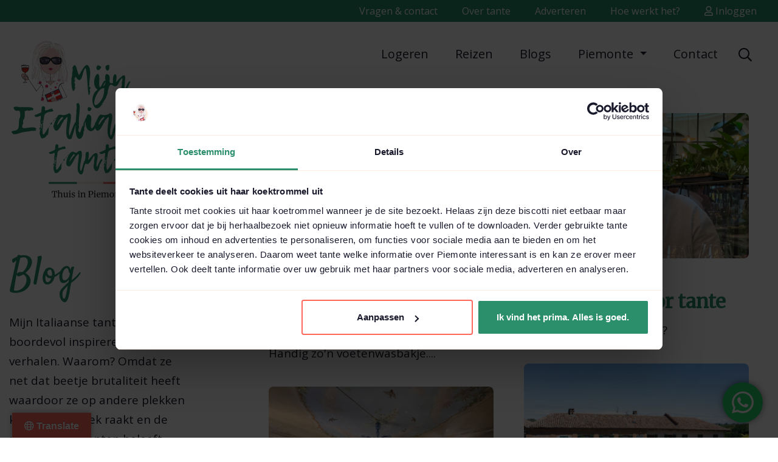

--- FILE ---
content_type: text/html; charset=UTF-8
request_url: https://mijnitaliaansetante.nl/blog/
body_size: 15218
content:
<!doctype html>
<html lang="nl-NL">
<head>
    <meta charset="utf-8">
    <meta name="viewport" content="width=device-width, initial-scale=1, shrink-to-fit=no">
    <meta name="author" content="Mijn Italiaanse Tante">
    <meta name="copyright" content="Mijn Italiaanse Tante">
    <meta name="robots" content="index,follow">
    <meta name="p:domain_verify" content="072d81b5704a07e93f2154e06f90665e"/>

    <title>Blog - Mijn Italiaanse Tante</title>

    <link href="https://fonts.googleapis.com/css2?family=Satisfy&display=swap" rel="stylesheet">
    <link href="https://fonts.googleapis.com/css2?family=Merriweather&family=Open+Sans&display=swap" rel="stylesheet">

    <!-- TODO: Plaats de favicons in de map images (formaten: 16x16 , 32x32, 96x96 px ) -->
    <!-- Favicons -->
    <link rel="icon" type="image/png" href="https://mijnitaliaansetante.nl/wp-content/themes/landingspage/images/fav-icon.png" sizes="16x16">
    <link rel="icon" type="image/png" href="https://mijnitaliaansetante.nl/wp-content/themes/landingspage/images/fav-icon.png" sizes="32x32">
    <link rel="icon" type="image/png" href="https://mijnitaliaansetante.nl/wp-content/themes/landingspage/images/fav-icon.png" sizes="96x96">


    <link rel="stylesheet" href="https://mijnitaliaansetante.nl/wp-content/themes/landingspage/css/infinite-scroll-docs.css">

    <!-- Bootstrap core CSS -->
    <link rel="stylesheet" href="https://stackpath.bootstrapcdn.com/bootstrap/4.3.1/css/bootstrap.min.css" integrity="sha384-ggOyR0iXCbMQv3Xipma34MD+dH/1fQ784/j6cY/iJTQUOhcWr7x9JvoRxT2MZw1T" crossorigin="anonymous">

    <!-- Owl Carousel CSS -->
    <link rel="stylesheet" href="https://mijnitaliaansetante.nl/wp-content/themes/landingspage/owlcarousel/assets/owl.carousel.min.css">

    <!-- Lightbox -->
    <link rel="stylesheet" href="https://mijnitaliaansetante.nl/wp-content/themes/landingspage/css/lightbox.min.css">

    <!-- CSS variables -->
    <link rel="stylesheet" href="https://mijnitaliaansetante.nl/wp-content/themes/landingspage/_variables.php?v=4.5">

    <!-- Most Value CSS -->
    <link rel="stylesheet" href="https://mijnitaliaansetante.nl/wp-content/themes/landingspage/style.css?v=6.7">


    
        <!-- Google Tag Manager -->
        <script>(function(w,d,s,l,i){w[l]=w[l]||[];w[l].push({'gtm.start':
                    new Date().getTime(),event:'gtm.js'});var f=d.getElementsByTagName(s)[0],
                j=d.createElement(s),dl=l!='dataLayer'?'&l='+l:'';j.async=true;j.src=
                'https://www.googletagmanager.com/gtm.js?id='+i+dl;f.parentNode.insertBefore(j,f);
            })(window,document,'script','dataLayer','GTM-WVV8QLP');</script>
        <!-- End Google Tag Manager -->

    
    <meta name='robots' content='index, follow, max-image-preview:large, max-snippet:-1, max-video-preview:-1' />

	<!-- This site is optimized with the Yoast SEO plugin v26.6 - https://yoast.com/wordpress/plugins/seo/ -->
	<meta name="description" content="Mijn Italiaanse tante zit boordevol inspirerende verhalen. Waarom? Omdat ze net dat beetje brutaliteit heeft waardoor ze op andere plekken komt, in gesprek raakt en de mooiste momenten beleeft." />
	<link rel="canonical" href="https://mijnitaliaansetante.nl/blog/" />
	<link rel="next" href="https://mijnitaliaansetante.nl/blog/page/2/" />
	<meta property="og:locale" content="nl_NL" />
	<meta property="og:type" content="website" />
	<meta property="og:title" content="Blog - Mijn Italiaanse Tante" />
	<meta property="og:description" content="Mijn Italiaanse tante zit boordevol inspirerende verhalen. Waarom? Omdat ze net dat beetje brutaliteit heeft waardoor ze op andere plekken komt, in gesprek raakt en de mooiste momenten beleeft." />
	<meta property="og:url" content="https://mijnitaliaansetante.nl/blog/" />
	<meta property="og:site_name" content="Mijn Italiaanse Tante" />
	<meta name="twitter:card" content="summary_large_image" />
	<script type="application/ld+json" class="yoast-schema-graph">{"@context":"https://schema.org","@graph":[{"@type":"CollectionPage","@id":"https://mijnitaliaansetante.nl/blog/","url":"https://mijnitaliaansetante.nl/blog/","name":"Blog - Mijn Italiaanse Tante","isPartOf":{"@id":"https://mijnitaliaansetante.nl/#website"},"primaryImageOfPage":{"@id":"https://mijnitaliaansetante.nl/blog/#primaryimage"},"image":{"@id":"https://mijnitaliaansetante.nl/blog/#primaryimage"},"thumbnailUrl":"https://mijnitaliaansetante.nl/wp-content/uploads/2025/11/het_bidet.jpg","description":"Mijn Italiaanse tante zit boordevol inspirerende verhalen. Waarom? Omdat ze net dat beetje brutaliteit heeft waardoor ze op andere plekken komt, in gesprek raakt en de mooiste momenten beleeft.","breadcrumb":{"@id":"https://mijnitaliaansetante.nl/blog/#breadcrumb"},"inLanguage":"nl-NL"},{"@type":"ImageObject","inLanguage":"nl-NL","@id":"https://mijnitaliaansetante.nl/blog/#primaryimage","url":"https://mijnitaliaansetante.nl/wp-content/uploads/2025/11/het_bidet.jpg","contentUrl":"https://mijnitaliaansetante.nl/wp-content/uploads/2025/11/het_bidet.jpg","width":1280,"height":960,"caption":"Handig zo'n voetenwasbakje......"},{"@type":"BreadcrumbList","@id":"https://mijnitaliaansetante.nl/blog/#breadcrumb","itemListElement":[{"@type":"ListItem","position":1,"name":"Home","item":"https://mijnitaliaansetante.nl/"},{"@type":"ListItem","position":2,"name":"Blog"}]},{"@type":"WebSite","@id":"https://mijnitaliaansetante.nl/#website","url":"https://mijnitaliaansetante.nl/","name":"Mijn Italiaanse Tante","description":"Vakantie in Piemonte","publisher":{"@id":"https://mijnitaliaansetante.nl/#organization"},"potentialAction":[{"@type":"SearchAction","target":{"@type":"EntryPoint","urlTemplate":"https://mijnitaliaansetante.nl/?s={search_term_string}"},"query-input":{"@type":"PropertyValueSpecification","valueRequired":true,"valueName":"search_term_string"}}],"inLanguage":"nl-NL"},{"@type":"Organization","@id":"https://mijnitaliaansetante.nl/#organization","name":"Mijn Italiaanse Tante","url":"https://mijnitaliaansetante.nl/","logo":{"@type":"ImageObject","inLanguage":"nl-NL","@id":"https://mijnitaliaansetante.nl/#/schema/logo/image/","url":"https://mijnitaliaansetante.nl/wp-content/uploads/2021/02/logo_mijn_italiaanse_tante-1.svg","contentUrl":"https://mijnitaliaansetante.nl/wp-content/uploads/2021/02/logo_mijn_italiaanse_tante-1.svg","width":418,"height":380,"caption":"Mijn Italiaanse Tante"},"image":{"@id":"https://mijnitaliaansetante.nl/#/schema/logo/image/"}}]}</script>
	<!-- / Yoast SEO plugin. -->


<link rel='dns-prefetch' href='//translate.google.com' />
<link rel='dns-prefetch' href='//ajax.googleapis.com' />
<link rel="alternate" type="application/rss+xml" title="Mijn Italiaanse Tante &raquo; Blog feed" href="https://mijnitaliaansetante.nl/blog/feed/" />
<link rel='stylesheet' id='wpfp-css' href='https://mijnitaliaansetante.nl/wp-content/plugins/wp-favorite-posts/wpfp.css' type='text/css' />
<style id='wp-img-auto-sizes-contain-inline-css' type='text/css'>
img:is([sizes=auto i],[sizes^="auto," i]){contain-intrinsic-size:3000px 1500px}
/*# sourceURL=wp-img-auto-sizes-contain-inline-css */
</style>
<link rel='stylesheet' id='ht_ctc_main_css-css' href='https://mijnitaliaansetante.nl/wp-content/plugins/click-to-chat-for-whatsapp/new/inc/assets/css/main.css?ver=4.34' type='text/css' media='all' />
<style id='wp-emoji-styles-inline-css' type='text/css'>

	img.wp-smiley, img.emoji {
		display: inline !important;
		border: none !important;
		box-shadow: none !important;
		height: 1em !important;
		width: 1em !important;
		margin: 0 0.07em !important;
		vertical-align: -0.1em !important;
		background: none !important;
		padding: 0 !important;
	}
/*# sourceURL=wp-emoji-styles-inline-css */
</style>
<style id='wp-block-library-inline-css' type='text/css'>
:root{--wp-block-synced-color:#7a00df;--wp-block-synced-color--rgb:122,0,223;--wp-bound-block-color:var(--wp-block-synced-color);--wp-editor-canvas-background:#ddd;--wp-admin-theme-color:#007cba;--wp-admin-theme-color--rgb:0,124,186;--wp-admin-theme-color-darker-10:#006ba1;--wp-admin-theme-color-darker-10--rgb:0,107,160.5;--wp-admin-theme-color-darker-20:#005a87;--wp-admin-theme-color-darker-20--rgb:0,90,135;--wp-admin-border-width-focus:2px}@media (min-resolution:192dpi){:root{--wp-admin-border-width-focus:1.5px}}.wp-element-button{cursor:pointer}:root .has-very-light-gray-background-color{background-color:#eee}:root .has-very-dark-gray-background-color{background-color:#313131}:root .has-very-light-gray-color{color:#eee}:root .has-very-dark-gray-color{color:#313131}:root .has-vivid-green-cyan-to-vivid-cyan-blue-gradient-background{background:linear-gradient(135deg,#00d084,#0693e3)}:root .has-purple-crush-gradient-background{background:linear-gradient(135deg,#34e2e4,#4721fb 50%,#ab1dfe)}:root .has-hazy-dawn-gradient-background{background:linear-gradient(135deg,#faaca8,#dad0ec)}:root .has-subdued-olive-gradient-background{background:linear-gradient(135deg,#fafae1,#67a671)}:root .has-atomic-cream-gradient-background{background:linear-gradient(135deg,#fdd79a,#004a59)}:root .has-nightshade-gradient-background{background:linear-gradient(135deg,#330968,#31cdcf)}:root .has-midnight-gradient-background{background:linear-gradient(135deg,#020381,#2874fc)}:root{--wp--preset--font-size--normal:16px;--wp--preset--font-size--huge:42px}.has-regular-font-size{font-size:1em}.has-larger-font-size{font-size:2.625em}.has-normal-font-size{font-size:var(--wp--preset--font-size--normal)}.has-huge-font-size{font-size:var(--wp--preset--font-size--huge)}.has-text-align-center{text-align:center}.has-text-align-left{text-align:left}.has-text-align-right{text-align:right}.has-fit-text{white-space:nowrap!important}#end-resizable-editor-section{display:none}.aligncenter{clear:both}.items-justified-left{justify-content:flex-start}.items-justified-center{justify-content:center}.items-justified-right{justify-content:flex-end}.items-justified-space-between{justify-content:space-between}.screen-reader-text{border:0;clip-path:inset(50%);height:1px;margin:-1px;overflow:hidden;padding:0;position:absolute;width:1px;word-wrap:normal!important}.screen-reader-text:focus{background-color:#ddd;clip-path:none;color:#444;display:block;font-size:1em;height:auto;left:5px;line-height:normal;padding:15px 23px 14px;text-decoration:none;top:5px;width:auto;z-index:100000}html :where(.has-border-color){border-style:solid}html :where([style*=border-top-color]){border-top-style:solid}html :where([style*=border-right-color]){border-right-style:solid}html :where([style*=border-bottom-color]){border-bottom-style:solid}html :where([style*=border-left-color]){border-left-style:solid}html :where([style*=border-width]){border-style:solid}html :where([style*=border-top-width]){border-top-style:solid}html :where([style*=border-right-width]){border-right-style:solid}html :where([style*=border-bottom-width]){border-bottom-style:solid}html :where([style*=border-left-width]){border-left-style:solid}html :where(img[class*=wp-image-]){height:auto;max-width:100%}:where(figure){margin:0 0 1em}html :where(.is-position-sticky){--wp-admin--admin-bar--position-offset:var(--wp-admin--admin-bar--height,0px)}@media screen and (max-width:600px){html :where(.is-position-sticky){--wp-admin--admin-bar--position-offset:0px}}

/*# sourceURL=wp-block-library-inline-css */
</style><style id='global-styles-inline-css' type='text/css'>
:root{--wp--preset--aspect-ratio--square: 1;--wp--preset--aspect-ratio--4-3: 4/3;--wp--preset--aspect-ratio--3-4: 3/4;--wp--preset--aspect-ratio--3-2: 3/2;--wp--preset--aspect-ratio--2-3: 2/3;--wp--preset--aspect-ratio--16-9: 16/9;--wp--preset--aspect-ratio--9-16: 9/16;--wp--preset--color--black: #000000;--wp--preset--color--cyan-bluish-gray: #abb8c3;--wp--preset--color--white: #ffffff;--wp--preset--color--pale-pink: #f78da7;--wp--preset--color--vivid-red: #cf2e2e;--wp--preset--color--luminous-vivid-orange: #ff6900;--wp--preset--color--luminous-vivid-amber: #fcb900;--wp--preset--color--light-green-cyan: #7bdcb5;--wp--preset--color--vivid-green-cyan: #00d084;--wp--preset--color--pale-cyan-blue: #8ed1fc;--wp--preset--color--vivid-cyan-blue: #0693e3;--wp--preset--color--vivid-purple: #9b51e0;--wp--preset--gradient--vivid-cyan-blue-to-vivid-purple: linear-gradient(135deg,rgb(6,147,227) 0%,rgb(155,81,224) 100%);--wp--preset--gradient--light-green-cyan-to-vivid-green-cyan: linear-gradient(135deg,rgb(122,220,180) 0%,rgb(0,208,130) 100%);--wp--preset--gradient--luminous-vivid-amber-to-luminous-vivid-orange: linear-gradient(135deg,rgb(252,185,0) 0%,rgb(255,105,0) 100%);--wp--preset--gradient--luminous-vivid-orange-to-vivid-red: linear-gradient(135deg,rgb(255,105,0) 0%,rgb(207,46,46) 100%);--wp--preset--gradient--very-light-gray-to-cyan-bluish-gray: linear-gradient(135deg,rgb(238,238,238) 0%,rgb(169,184,195) 100%);--wp--preset--gradient--cool-to-warm-spectrum: linear-gradient(135deg,rgb(74,234,220) 0%,rgb(151,120,209) 20%,rgb(207,42,186) 40%,rgb(238,44,130) 60%,rgb(251,105,98) 80%,rgb(254,248,76) 100%);--wp--preset--gradient--blush-light-purple: linear-gradient(135deg,rgb(255,206,236) 0%,rgb(152,150,240) 100%);--wp--preset--gradient--blush-bordeaux: linear-gradient(135deg,rgb(254,205,165) 0%,rgb(254,45,45) 50%,rgb(107,0,62) 100%);--wp--preset--gradient--luminous-dusk: linear-gradient(135deg,rgb(255,203,112) 0%,rgb(199,81,192) 50%,rgb(65,88,208) 100%);--wp--preset--gradient--pale-ocean: linear-gradient(135deg,rgb(255,245,203) 0%,rgb(182,227,212) 50%,rgb(51,167,181) 100%);--wp--preset--gradient--electric-grass: linear-gradient(135deg,rgb(202,248,128) 0%,rgb(113,206,126) 100%);--wp--preset--gradient--midnight: linear-gradient(135deg,rgb(2,3,129) 0%,rgb(40,116,252) 100%);--wp--preset--font-size--small: 13px;--wp--preset--font-size--medium: 20px;--wp--preset--font-size--large: 36px;--wp--preset--font-size--x-large: 42px;--wp--preset--spacing--20: 0.44rem;--wp--preset--spacing--30: 0.67rem;--wp--preset--spacing--40: 1rem;--wp--preset--spacing--50: 1.5rem;--wp--preset--spacing--60: 2.25rem;--wp--preset--spacing--70: 3.38rem;--wp--preset--spacing--80: 5.06rem;--wp--preset--shadow--natural: 6px 6px 9px rgba(0, 0, 0, 0.2);--wp--preset--shadow--deep: 12px 12px 50px rgba(0, 0, 0, 0.4);--wp--preset--shadow--sharp: 6px 6px 0px rgba(0, 0, 0, 0.2);--wp--preset--shadow--outlined: 6px 6px 0px -3px rgb(255, 255, 255), 6px 6px rgb(0, 0, 0);--wp--preset--shadow--crisp: 6px 6px 0px rgb(0, 0, 0);}:where(.is-layout-flex){gap: 0.5em;}:where(.is-layout-grid){gap: 0.5em;}body .is-layout-flex{display: flex;}.is-layout-flex{flex-wrap: wrap;align-items: center;}.is-layout-flex > :is(*, div){margin: 0;}body .is-layout-grid{display: grid;}.is-layout-grid > :is(*, div){margin: 0;}:where(.wp-block-columns.is-layout-flex){gap: 2em;}:where(.wp-block-columns.is-layout-grid){gap: 2em;}:where(.wp-block-post-template.is-layout-flex){gap: 1.25em;}:where(.wp-block-post-template.is-layout-grid){gap: 1.25em;}.has-black-color{color: var(--wp--preset--color--black) !important;}.has-cyan-bluish-gray-color{color: var(--wp--preset--color--cyan-bluish-gray) !important;}.has-white-color{color: var(--wp--preset--color--white) !important;}.has-pale-pink-color{color: var(--wp--preset--color--pale-pink) !important;}.has-vivid-red-color{color: var(--wp--preset--color--vivid-red) !important;}.has-luminous-vivid-orange-color{color: var(--wp--preset--color--luminous-vivid-orange) !important;}.has-luminous-vivid-amber-color{color: var(--wp--preset--color--luminous-vivid-amber) !important;}.has-light-green-cyan-color{color: var(--wp--preset--color--light-green-cyan) !important;}.has-vivid-green-cyan-color{color: var(--wp--preset--color--vivid-green-cyan) !important;}.has-pale-cyan-blue-color{color: var(--wp--preset--color--pale-cyan-blue) !important;}.has-vivid-cyan-blue-color{color: var(--wp--preset--color--vivid-cyan-blue) !important;}.has-vivid-purple-color{color: var(--wp--preset--color--vivid-purple) !important;}.has-black-background-color{background-color: var(--wp--preset--color--black) !important;}.has-cyan-bluish-gray-background-color{background-color: var(--wp--preset--color--cyan-bluish-gray) !important;}.has-white-background-color{background-color: var(--wp--preset--color--white) !important;}.has-pale-pink-background-color{background-color: var(--wp--preset--color--pale-pink) !important;}.has-vivid-red-background-color{background-color: var(--wp--preset--color--vivid-red) !important;}.has-luminous-vivid-orange-background-color{background-color: var(--wp--preset--color--luminous-vivid-orange) !important;}.has-luminous-vivid-amber-background-color{background-color: var(--wp--preset--color--luminous-vivid-amber) !important;}.has-light-green-cyan-background-color{background-color: var(--wp--preset--color--light-green-cyan) !important;}.has-vivid-green-cyan-background-color{background-color: var(--wp--preset--color--vivid-green-cyan) !important;}.has-pale-cyan-blue-background-color{background-color: var(--wp--preset--color--pale-cyan-blue) !important;}.has-vivid-cyan-blue-background-color{background-color: var(--wp--preset--color--vivid-cyan-blue) !important;}.has-vivid-purple-background-color{background-color: var(--wp--preset--color--vivid-purple) !important;}.has-black-border-color{border-color: var(--wp--preset--color--black) !important;}.has-cyan-bluish-gray-border-color{border-color: var(--wp--preset--color--cyan-bluish-gray) !important;}.has-white-border-color{border-color: var(--wp--preset--color--white) !important;}.has-pale-pink-border-color{border-color: var(--wp--preset--color--pale-pink) !important;}.has-vivid-red-border-color{border-color: var(--wp--preset--color--vivid-red) !important;}.has-luminous-vivid-orange-border-color{border-color: var(--wp--preset--color--luminous-vivid-orange) !important;}.has-luminous-vivid-amber-border-color{border-color: var(--wp--preset--color--luminous-vivid-amber) !important;}.has-light-green-cyan-border-color{border-color: var(--wp--preset--color--light-green-cyan) !important;}.has-vivid-green-cyan-border-color{border-color: var(--wp--preset--color--vivid-green-cyan) !important;}.has-pale-cyan-blue-border-color{border-color: var(--wp--preset--color--pale-cyan-blue) !important;}.has-vivid-cyan-blue-border-color{border-color: var(--wp--preset--color--vivid-cyan-blue) !important;}.has-vivid-purple-border-color{border-color: var(--wp--preset--color--vivid-purple) !important;}.has-vivid-cyan-blue-to-vivid-purple-gradient-background{background: var(--wp--preset--gradient--vivid-cyan-blue-to-vivid-purple) !important;}.has-light-green-cyan-to-vivid-green-cyan-gradient-background{background: var(--wp--preset--gradient--light-green-cyan-to-vivid-green-cyan) !important;}.has-luminous-vivid-amber-to-luminous-vivid-orange-gradient-background{background: var(--wp--preset--gradient--luminous-vivid-amber-to-luminous-vivid-orange) !important;}.has-luminous-vivid-orange-to-vivid-red-gradient-background{background: var(--wp--preset--gradient--luminous-vivid-orange-to-vivid-red) !important;}.has-very-light-gray-to-cyan-bluish-gray-gradient-background{background: var(--wp--preset--gradient--very-light-gray-to-cyan-bluish-gray) !important;}.has-cool-to-warm-spectrum-gradient-background{background: var(--wp--preset--gradient--cool-to-warm-spectrum) !important;}.has-blush-light-purple-gradient-background{background: var(--wp--preset--gradient--blush-light-purple) !important;}.has-blush-bordeaux-gradient-background{background: var(--wp--preset--gradient--blush-bordeaux) !important;}.has-luminous-dusk-gradient-background{background: var(--wp--preset--gradient--luminous-dusk) !important;}.has-pale-ocean-gradient-background{background: var(--wp--preset--gradient--pale-ocean) !important;}.has-electric-grass-gradient-background{background: var(--wp--preset--gradient--electric-grass) !important;}.has-midnight-gradient-background{background: var(--wp--preset--gradient--midnight) !important;}.has-small-font-size{font-size: var(--wp--preset--font-size--small) !important;}.has-medium-font-size{font-size: var(--wp--preset--font-size--medium) !important;}.has-large-font-size{font-size: var(--wp--preset--font-size--large) !important;}.has-x-large-font-size{font-size: var(--wp--preset--font-size--x-large) !important;}
/*# sourceURL=global-styles-inline-css */
</style>

<style id='classic-theme-styles-inline-css' type='text/css'>
/*! This file is auto-generated */
.wp-block-button__link{color:#fff;background-color:#32373c;border-radius:9999px;box-shadow:none;text-decoration:none;padding:calc(.667em + 2px) calc(1.333em + 2px);font-size:1.125em}.wp-block-file__button{background:#32373c;color:#fff;text-decoration:none}
/*# sourceURL=/wp-includes/css/classic-themes.min.css */
</style>
<link rel='stylesheet' id='google-language-translator-css' href='https://mijnitaliaansetante.nl/wp-content/plugins/google-language-translator/css/style.css?ver=6.0.20' type='text/css' media='' />
<link rel='stylesheet' id='glt-toolbar-styles-css' href='https://mijnitaliaansetante.nl/wp-content/plugins/google-language-translator/css/toolbar.css?ver=6.0.20' type='text/css' media='' />
<script type="text/javascript" src="https://ajax.googleapis.com/ajax/libs/jquery/3.4.1/jquery.min.js?ver=3.4.1" id="jquery-js"></script>
<script type="text/javascript" src="https://mijnitaliaansetante.nl/wp-content/plugins/wp-favorite-posts/script.js?ver=1.6.8" id="wp-favorite-posts-js"></script>
<link rel="https://api.w.org/" href="https://mijnitaliaansetante.nl/wp-json/" /><link rel="EditURI" type="application/rsd+xml" title="RSD" href="https://mijnitaliaansetante.nl/xmlrpc.php?rsd" />
<meta name="generator" content="WordPress 6.9" />
<style>p.hello{font-size:12px;color:darkgray;}#google_language_translator,#flags{text-align:left;}#google_language_translator{clear:both;}#flags{width:165px;}#flags a{display:inline-block;margin-right:2px;}#google_language_translator{width:auto!important;}div.skiptranslate.goog-te-gadget{display:inline!important;}.goog-tooltip{display: none!important;}.goog-tooltip:hover{display: none!important;}.goog-text-highlight{background-color:transparent!important;border:none!important;box-shadow:none!important;}#google_language_translator select.goog-te-combo{color:#32373c;}#google_language_translator{color:transparent;}body{top:0px!important;}#goog-gt-{display:none!important;}font font{background-color:transparent!important;box-shadow:none!important;position:initial!important;}#glt-translate-trigger{left:20px;right:auto;}#glt-translate-trigger > span{color:#ffffff;}#glt-translate-trigger{background:#ff675b;}.goog-te-gadget .goog-te-combo{width:100%;}</style><meta name="ti-site-data" content="eyJyIjoiMTowITc6MiEzMDo0IiwibyI6Imh0dHBzOlwvXC9taWpuaXRhbGlhYW5zZXRhbnRlLm5sXC93cC1hZG1pblwvYWRtaW4tYWpheC5waHA/YWN0aW9uPXRpX29ubGluZV91c2Vyc19nb29nbGUmYW1wO3A9JTJGYmxvZyUyRiZhbXA7X3dwbm9uY2U9YzYwOTljZmVmNSJ9" /><link rel="icon" href="https://mijnitaliaansetante.nl/wp-content/uploads/2024/10/cropped-fav-icon-32x32.png" sizes="32x32" />
<link rel="icon" href="https://mijnitaliaansetante.nl/wp-content/uploads/2024/10/cropped-fav-icon-192x192.png" sizes="192x192" />
<link rel="apple-touch-icon" href="https://mijnitaliaansetante.nl/wp-content/uploads/2024/10/cropped-fav-icon-180x180.png" />
<meta name="msapplication-TileImage" content="https://mijnitaliaansetante.nl/wp-content/uploads/2024/10/cropped-fav-icon-270x270.png" />
    
    
    <script id="Cookiebot" src="https://consent.cookiebot.com/uc.js" data-cbid="c5b06df8-7938-4f11-abe3-26d2784d43ea" data-blockingmode="auto" type="text/javascript"></script>
    
</head>
<body class="archive post-type-archive post-type-archive-blog wp-theme-landingspage dark-version">

<!-- Google Tag Manager (noscript) -->
<noscript><iframe src="https://www.googletagmanager.com/ns.html?id=GTM-WVV8QLP"
                  height="0" width="0" style="display:none;visibility:hidden"></iframe></noscript>
<!-- End Google Tag Manager (noscript) -->


<div class="top bg-dark">
    <div class="container">
        <div class="row">
            <div class="col-lg-8 ml-auto text-right">
                <ul class="topnav navbar-nav ml-auto"><li itemscope="itemscope" itemtype="https://www.schema.org/SiteNavigationElement" id="menu-item-188" class="menu-item menu-item-type-post_type menu-item-object-page menu-item-188 nav-item"><a title="Vragen &amp; contact" href="https://mijnitaliaansetante.nl/contact/" class="nav-link">Vragen &amp; contact</a></li>
<li itemscope="itemscope" itemtype="https://www.schema.org/SiteNavigationElement" id="menu-item-204" class="menu-item menu-item-type-post_type menu-item-object-page menu-item-204 nav-item"><a title="Over tante" href="https://mijnitaliaansetante.nl/over-tante/" class="nav-link">Over tante</a></li>
<li itemscope="itemscope" itemtype="https://www.schema.org/SiteNavigationElement" id="menu-item-205" class="menu-item menu-item-type-post_type menu-item-object-page menu-item-205 nav-item"><a title="Adverteren" href="https://mijnitaliaansetante.nl/adverteren/" class="nav-link">Adverteren</a></li>
<li itemscope="itemscope" itemtype="https://www.schema.org/SiteNavigationElement" id="menu-item-1531" class="menu-item menu-item-type-post_type menu-item-object-page menu-item-1531 nav-item"><a title="Hoe werkt het?" href="https://mijnitaliaansetante.nl/hoe-werkt-het/" class="nav-link">Hoe werkt het?</a></li>
 <li><a href="/inloggen/" class="nav-link"><i class="far fa-user"></i> Inloggen</a></li></ul>            </div>
        </div>

    </div>
</div>


<div class="d-xl-none">
    <button class="navbar-toggler" type="button" data-toggle="collapse" data-target="#mainMenu" aria-controls="mainMenu" aria-expanded="false" aria-label="Toggle navigation">
        <i class="far fa-bars"></i>
    </button>
</div>

<header>
    <div class="container">
        <div class="row">
            <div class="col-lg-4">
                
                <a href="/"><img src="https://mijnitaliaansetante.nl/wp-content/uploads/2021/02/logo_mijn_italiaanse_tante-1.svg" class="logo img-fluid" alt="Piemonte Italie"></a>
            </div>

            <div class="col-lg-8">

                <nav class="d-none d-xl-block navbar navbar-expand-xl navbar-light">
                    <button class="navbar-toggler d-lg-none" type="button" data-toggle="collapse"
                            data-target="#collapsibleNavId" aria-controls="collapsibleNavId"
                            aria-expanded="false" aria-label="Toggle navigation">
                        <span class="navbar-toggler-icon"></span>
                    </button>

                    
                    
                    <div class="collapse navbar-collapse" id="mainMenu">
                        <div class="navbar-nav ml-auto">
                            
                            <li class="nav-item ">
                                <a class="nav-link" href="https://mijnitaliaansetante.nl/accommodaties/">Logeren <span class="sr-only"></span></a>

                                                                
                                </li>

                                
                            <li class="nav-item ">
                                <a class="nav-link" href="https://mijnitaliaansetante.nl/reizen/">Reizen <span class="sr-only"></span></a>

                                                                
                                </li>

                                
                            <li class="nav-item ">
                                <a class="nav-link" href="/blog/">Blogs <span class="sr-only"></span></a>

                                                                
                                </li>

                                
                            <li class="nav-item dropdown ">
                                <a class="nav-link dropdown-toggle" href="https://mijnitaliaansetante.nl/piemonte/" id="navbarDropdown" role="button" data-toggle="dropdown" aria-haspopup="true" aria-expanded="false">
                                    Piemonte                                </a>

                                                                                                    <div class="bg-light dropdown-menu-container">
                                        <ul class="dropdown-menu">
                                            <div class="container">
                                                <div class="dropdowninhoud">

                                                    <div class="children">
                                                        <div class="row">

                                                            
                                                                                                                                                                                    <div class="col-lg-4">
                                                                <h5>Handige info</h5>
                                                                
                                                                                                                                    <ul>
                                                                                                                                                    <li class="nav-item">
                                                                                <a class="nav-link" href="https://mijnitaliaansetante.nl/klimaat/">Klimaat <span class="sr-only"></span></a>
                                                                            </li>
                                                                                                                                                    <li class="nav-item">
                                                                                <a class="nav-link" href="https://mijnitaliaansetante.nl/piemonte-card/">Piemonte card <span class="sr-only"></span></a>
                                                                            </li>
                                                                                                                                                    <li class="nav-item">
                                                                                <a class="nav-link" href="https://mijnitaliaansetante.nl/bereikbaarheid/">Bereikbaarheid <span class="sr-only"></span></a>
                                                                            </li>
                                                                                                                                                    <li class="nav-item">
                                                                                <a class="nav-link" href="https://mijnitaliaansetante.nl/vliegen-naar-piemonte/">Vliegen naar Piemonte <span class="sr-only"></span></a>
                                                                            </li>
                                                                                                                                            </ul>
                                                                
                                                                
                                                                
                                                                                                                                                                                    </div><div class="col-lg-4">
                                                                <h5>Levensgenieters</h5>
                                                                
                                                                                                                                    <ul>
                                                                                                                                                    <li class="nav-item">
                                                                                <a class="nav-link" href="https://mijnitaliaansetante.nl/experiences/">Experiences <span class="sr-only"></span></a>
                                                                            </li>
                                                                                                                                                    <li class="nav-item">
                                                                                <a class="nav-link" href="https://mijnitaliaansetante.nl/wijn-proeven-piemonte/">Wijn proeven <span class="sr-only"></span></a>
                                                                            </li>
                                                                                                                                                    <li class="nav-item">
                                                                                <a class="nav-link" href="https://mijnitaliaansetante.nl/restaurants-piemonte/">Restaurants Piemonte <span class="sr-only"></span></a>
                                                                            </li>
                                                                                                                                                    <li class="nav-item">
                                                                                <a class="nav-link" href="https://mijnitaliaansetante.nl/wijn/">Wijn <span class="sr-only"></span></a>
                                                                            </li>
                                                                                                                                                    <li class="nav-item">
                                                                                <a class="nav-link" href="https://mijnitaliaansetante.nl/winkels-piemonte/">Winkels <span class="sr-only"></span></a>
                                                                            </li>
                                                                                                                                            </ul>
                                                                
                                                                
                                                                
                                                                                                                                                                                    </div><div class="col-lg-4">
                                                                <h5>De regio</h5>
                                                                
                                                                                                                                    <ul>
                                                                                                                                                    <li class="nav-item">
                                                                                <a class="nav-link" href="https://mijnitaliaansetante.nl/huis-kopen-piemonte-italie/">Huis kopen Piemonte Italië <span class="sr-only"></span></a>
                                                                            </li>
                                                                                                                                                    <li class="nav-item">
                                                                                <a class="nav-link" href="https://mijnitaliaansetante.nl/bezienswaardigheden/">Bezienswaardigheden <span class="sr-only"></span></a>
                                                                            </li>
                                                                                                                                                    <li class="nav-item">
                                                                                <a class="nav-link" href="https://mijnitaliaansetante.nl/evenementen/">Evenementen <span class="sr-only"></span></a>
                                                                            </li>
                                                                                                                                            </ul>
                                                                
                                                                
                                                                                                                            </div>

                                                        </div>
                                                    </div>


                                                    <hr>
                                                    <div class="dm-title">
                                                        <a href="https://mijnitaliaansetante.nl/piemonte/">Alles over <span>Piemonte</span> <i class="fas fa-caret-right"></i></a><br />
                                                    </div>
                                                </div>
                                            </div>

                                        </ul>


                                    </div>

                                
                                </li>

                                
                            <li class="nav-item ">
                                <a class="nav-link" href="https://mijnitaliaansetante.nl/contact/">Contact <span class="sr-only"></span></a>

                                                                
                                </li>

                                
                            <li class="search-li">
                                <a href="/zoeken/"><i class="far fa-search"></i></a>
                            </li>
                        </div>
                    </div>
                </nav>


            </div>
        </div>
    </div>
</header>




<nav class="d-xl-none navbar navbar-expand-xl navbar-light">

        
        
        <div class="collapse navbar-collapse" id="mainMenu">
            <div class="navbar-mobile navbar-nav ml-auto">
                
                <li class="nav-item ">
                    <a class="nav-link" href="https://mijnitaliaansetante.nl/accommodaties/">Logeren <span class="sr-only"></span></a>

                                                            
                <li class="nav-item ">
                    <a class="nav-link" href="https://mijnitaliaansetante.nl/reizen/">Reizen <span class="sr-only"></span></a>

                                                            
                <li class="nav-item ">
                    <a class="nav-link" href="/blog/">Blogs <span class="sr-only"></span></a>

                                                            
                <li class="nav-item dropdown ">
                    <a class="nav-link dropdown-toggle" href="https://mijnitaliaansetante.nl/piemonte/" id="navbarDropdown" role="button" data-toggle="dropdown" aria-haspopup="true" aria-expanded="false">
                        Piemonte                    </a>

                                                                <div class="dropdown-menu-container">
                            <ul class="dropdown-menu">
                                <div class="container">
                                    <div class="dropdowninhoud">

                                        <div class="children">
                                            <div class="row">

                                                
                                                                                                                                                <div class="col-lg-4">
                                                    <h5>Handige info</h5>
                                                    
                                                                                                            <ul>
                                                                                                                            <li class="nav-item">
                                                                    <a class="nav-link" href="https://mijnitaliaansetante.nl/klimaat/">Klimaat <span class="sr-only"></span></a>
                                                                </li>
                                                                                                                            <li class="nav-item">
                                                                    <a class="nav-link" href="https://mijnitaliaansetante.nl/piemonte-card/">Piemonte card <span class="sr-only"></span></a>
                                                                </li>
                                                                                                                            <li class="nav-item">
                                                                    <a class="nav-link" href="https://mijnitaliaansetante.nl/bereikbaarheid/">Bereikbaarheid <span class="sr-only"></span></a>
                                                                </li>
                                                                                                                            <li class="nav-item">
                                                                    <a class="nav-link" href="https://mijnitaliaansetante.nl/vliegen-naar-piemonte/">Vliegen naar Piemonte <span class="sr-only"></span></a>
                                                                </li>
                                                                                                                    </ul>
                                                    
                                                    
                                                    
                                                                                                                                                </div><div class="col-lg-4">
                                                    <h5>Levensgenieters</h5>
                                                    
                                                                                                            <ul>
                                                                                                                            <li class="nav-item">
                                                                    <a class="nav-link" href="https://mijnitaliaansetante.nl/experiences/">Experiences <span class="sr-only"></span></a>
                                                                </li>
                                                                                                                            <li class="nav-item">
                                                                    <a class="nav-link" href="https://mijnitaliaansetante.nl/wijn-proeven-piemonte/">Wijn proeven <span class="sr-only"></span></a>
                                                                </li>
                                                                                                                            <li class="nav-item">
                                                                    <a class="nav-link" href="https://mijnitaliaansetante.nl/restaurants-piemonte/">Restaurants Piemonte <span class="sr-only"></span></a>
                                                                </li>
                                                                                                                            <li class="nav-item">
                                                                    <a class="nav-link" href="https://mijnitaliaansetante.nl/wijn/">Wijn <span class="sr-only"></span></a>
                                                                </li>
                                                                                                                            <li class="nav-item">
                                                                    <a class="nav-link" href="https://mijnitaliaansetante.nl/winkels-piemonte/">Winkels <span class="sr-only"></span></a>
                                                                </li>
                                                                                                                    </ul>
                                                    
                                                    
                                                    
                                                                                                                                                </div><div class="col-lg-4">
                                                    <h5>De regio</h5>
                                                    
                                                                                                            <ul>
                                                                                                                            <li class="nav-item">
                                                                    <a class="nav-link" href="https://mijnitaliaansetante.nl/huis-kopen-piemonte-italie/">Huis kopen Piemonte Italië <span class="sr-only"></span></a>
                                                                </li>
                                                                                                                            <li class="nav-item">
                                                                    <a class="nav-link" href="https://mijnitaliaansetante.nl/bezienswaardigheden/">Bezienswaardigheden <span class="sr-only"></span></a>
                                                                </li>
                                                                                                                            <li class="nav-item">
                                                                    <a class="nav-link" href="https://mijnitaliaansetante.nl/evenementen/">Evenementen <span class="sr-only"></span></a>
                                                                </li>
                                                                                                                    </ul>
                                                    
                                                    
                                                                                                    </div>

                                            </div>
                                        </div>


                                        <hr>
                                        <div class="dm-title">
                                            <a href="https://mijnitaliaansetante.nl/piemonte/">Alles over <span>Piemonte</span> <i class="fas fa-caret-right"></i></a><br />
                                        </div>

                                    </div>
                                </div>

                              

                            </ul>

                        </div>

                                        
                <li class="nav-item ">
                    <a class="nav-link" href="https://mijnitaliaansetante.nl/contact/">Contact <span class="sr-only"></span></a>

                                                            

                    <br />
                    <div class="p5">

                        <form action="/">
                            <div class="row align-items-center no-gutters">
                                <div class="col-7">
                                    <input type="text" name="s" class="form-control form-control-lg" placeholder="Zoeken..." value="">
                                </div>
                                <div class="col-5">
                                    <button class="btn-search btn btn-primary active" type="submit">
                                        <i class="far fa-search"></i> Zoeken
                                    </button>
                                </div>
                            </div>
                        </form>
                    </div>

            </div>
        </div>
    </nav>

    <section>
        <div class="main">
            <div class="container container--wide">

                <div class="row">
                    <div class="col-lg-3">
                        <div class="introductie">
                            <h1>Blog</h1>
                            <p>Mijn Italiaanse tante zit boordevol inspirerende verhalen. Waarom? Omdat ze net dat beetje brutaliteit heeft waardoor ze op andere plekken komt, in gesprek raakt en de mooiste momenten beleeft.</p>
                        </div>
                    </div>

                    <div class="col-lg-8 ml-auto">

                        <div class="image-grid are-images-unloaded" data-js="image-grid">
                            <div class="image-grid__col-sizer"></div>
                            <div class="image-grid__gutter-sizer"></div>

                                                            <div class="image-grid__item bg-white">
                                    <a class="blog" href="https://mijnitaliaansetante.nl/blog/het-bidet/">

                                                                                    <div class="photo-container">
                                                <figure style="background:url('https://mijnitaliaansetante.nl/wp-content/uploads/2025/11/het_bidet-768x576.jpg'" class="outline img-fluid" alt="Het bidet"/>
                                                <img src="https://mijnitaliaansetante.nl/wp-content/uploads/2025/11/het_bidet-768x576.jpg">
                                                </figure>
                                            </div>
                                        
                                        <div class="blog-content">
                                            <span class="secondtitel">10 november 2025</span>
                                            <h4>Het bidet</h4>
                                            <p>Handig zo'n voetenwasbakje....</p>
                                        </div>
                                    </a>
                                </div>
                                                            <div class="image-grid__item bg-white">
                                    <a class="blog" href="https://mijnitaliaansetante.nl/blog/een-wijntje-voor-tante/">

                                                                                    <div class="photo-container">
                                                <figure style="background:url('https://mijnitaliaansetante.nl/wp-content/uploads/2025/08/wijntje_voor_tante_6-768x496.jpg'" class="outline img-fluid" alt="Een wijntje voor tante"/>
                                                <img src="https://mijnitaliaansetante.nl/wp-content/uploads/2025/08/wijntje_voor_tante_6-768x496.jpg">
                                                </figure>
                                            </div>
                                        
                                        <div class="blog-content">
                                            <span class="secondtitel">21 augustus 2025</span>
                                            <h4>Een wijntje voor tante</h4>
                                            <p>Wat schenk je voor me in?</p>
                                        </div>
                                    </a>
                                </div>
                                                            <div class="image-grid__item bg-white">
                                    <a class="blog" href="https://mijnitaliaansetante.nl/blog/internet/">

                                                                                    <div class="photo-container">
                                                <figure style="background:url('https://mijnitaliaansetante.nl/wp-content/uploads/2023/03/Casa_di_mia_zia_bed__wine-56-768x512.jpg'" class="outline img-fluid" alt="Internet"/>
                                                <img src="https://mijnitaliaansetante.nl/wp-content/uploads/2023/03/Casa_di_mia_zia_bed__wine-56-768x512.jpg">
                                                </figure>
                                            </div>
                                        
                                        <div class="blog-content">
                                            <span class="secondtitel">5 augustus 2025</span>
                                            <h4>Internet</h4>
                                            <p>Verrassing op de deurmat</p>
                                        </div>
                                    </a>
                                </div>
                                                            <div class="image-grid__item bg-white">
                                    <a class="blog" href="https://mijnitaliaansetante.nl/blog/familiehuis/">

                                                                                    <div class="photo-container">
                                                <figure style="background:url('https://mijnitaliaansetante.nl/wp-content/uploads/2025/07/Familiehuis_3-768x576.jpg'" class="outline img-fluid" alt="Familiehuis"/>
                                                <img src="https://mijnitaliaansetante.nl/wp-content/uploads/2025/07/Familiehuis_3-768x576.jpg">
                                                </figure>
                                            </div>
                                        
                                        <div class="blog-content">
                                            <span class="secondtitel">23 juli 2025</span>
                                            <h4>Familiehuis</h4>
                                            <p>Een museum om in te wonen. Te koop. </p>
                                        </div>
                                    </a>
                                </div>
                                                            <div class="image-grid__item bg-white">
                                    <a class="blog" href="https://mijnitaliaansetante.nl/blog/slow-holiday/">

                                                                                    <div class="photo-container">
                                                <figure style="background:url('https://mijnitaliaansetante.nl/wp-content/uploads/2025/07/Impressie_sonja_en_richard-768x576.jpg'" class="outline img-fluid" alt="Slow holiday"/>
                                                <img src="https://mijnitaliaansetante.nl/wp-content/uploads/2025/07/Impressie_sonja_en_richard-768x576.jpg">
                                                </figure>
                                            </div>
                                        
                                        <div class="blog-content">
                                            <span class="secondtitel">18 juli 2025</span>
                                            <h4>Slow holiday</h4>
                                            <p>Slow holiday steeds populairder. Piemonte dé locatie. </p>
                                        </div>
                                    </a>
                                </div>
                                                            <div class="image-grid__item bg-white">
                                    <a class="blog" href="https://mijnitaliaansetante.nl/blog/carnaval-met-een-traan/">

                                                                                    <div class="photo-container">
                                                <figure style="background:url('https://mijnitaliaansetante.nl/wp-content/uploads/2025/03/Carnaval_met_een_traan_2-768x753.jpg'" class="outline img-fluid" alt="Carnaval met een traan"/>
                                                <img src="https://mijnitaliaansetante.nl/wp-content/uploads/2025/03/Carnaval_met_een_traan_2-768x753.jpg">
                                                </figure>
                                            </div>
                                        
                                        <div class="blog-content">
                                            <span class="secondtitel">10 maart 2025</span>
                                            <h4>Carnaval met een traan</h4>
                                            <p>Carnavalsvrienden, ook als het niet kleurrijk is</p>
                                        </div>
                                    </a>
                                </div>
                                                            <div class="image-grid__item bg-white">
                                    <a class="blog" href="https://mijnitaliaansetante.nl/blog/de_schaduwkant_van_emigratie/">

                                                                                    <div class="photo-container">
                                                <figure style="background:url('https://mijnitaliaansetante.nl/wp-content/uploads/2024/12/De_schaduw_kant_van_emigratie-768x576.jpg'" class="outline img-fluid" alt="De schaduwkant van emigratie"/>
                                                <img src="https://mijnitaliaansetante.nl/wp-content/uploads/2024/12/De_schaduw_kant_van_emigratie-768x576.jpg">
                                                </figure>
                                            </div>
                                        
                                        <div class="blog-content">
                                            <span class="secondtitel">8 december 2024</span>
                                            <h4>De schaduwkant van emigratie</h4>
                                            <p>Niet alles is zonnig.....</p>
                                        </div>
                                    </a>
                                </div>
                                                            <div class="image-grid__item bg-white">
                                    <a class="blog" href="https://mijnitaliaansetante.nl/blog/truffeljager-2/">

                                                                                    <div class="photo-container">
                                                <figure style="background:url('https://mijnitaliaansetante.nl/wp-content/uploads/2024/11/AB-Xandra-Derks-Mijn-Italiaanse-tante-768x452.jpg'" class="outline img-fluid" alt="Truffeljager als inspiratiebron"/>
                                                <img src="https://mijnitaliaansetante.nl/wp-content/uploads/2024/11/AB-Xandra-Derks-Mijn-Italiaanse-tante-768x452.jpg">
                                                </figure>
                                            </div>
                                        
                                        <div class="blog-content">
                                            <span class="secondtitel">27 november 2024</span>
                                            <h4>Truffeljager als inspiratiebron</h4>
                                            <p>Vieni, management team, uit de vergaderruimte naar de klei</p>
                                        </div>
                                    </a>
                                </div>
                                                            <div class="image-grid__item bg-white">
                                    <a class="blog" href="https://mijnitaliaansetante.nl/blog/amsterdam/">

                                                                                    <div class="photo-container">
                                                <figure style="background:url('https://mijnitaliaansetante.nl/wp-content/uploads/2024/11/Amsterdam-768x576.jpg'" class="outline img-fluid" alt="Amsterdam"/>
                                                <img src="https://mijnitaliaansetante.nl/wp-content/uploads/2024/11/Amsterdam-768x576.jpg">
                                                </figure>
                                            </div>
                                        
                                        <div class="blog-content">
                                            <span class="secondtitel">21 november 2024</span>
                                            <h4>Amsterdam</h4>
                                            <p>In Amsterdam was het besef er al....</p>
                                        </div>
                                    </a>
                                </div>
                                                            <div class="image-grid__item bg-white">
                                    <a class="blog" href="https://mijnitaliaansetante.nl/blog/in-de-krant/">

                                                                                    <div class="photo-container">
                                                <figure style="background:url('https://mijnitaliaansetante.nl/wp-content/uploads/2024/08/De-krant--768x810.jpg'" class="outline img-fluid" alt="In de krant"/>
                                                <img src="https://mijnitaliaansetante.nl/wp-content/uploads/2024/08/De-krant--768x810.jpg">
                                                </figure>
                                            </div>
                                        
                                        <div class="blog-content">
                                            <span class="secondtitel">23 augustus 2024</span>
                                            <h4>In de krant</h4>
                                            <p>Burgemeester en tante in La Voce di Asti </p>
                                        </div>
                                    </a>
                                </div>
                            



                            </div>

                            <ul class='page-numbers'>
	<li><span aria-current="page" class="page-numbers current">1</span></li>
	<li><a class="page-numbers" href="https://mijnitaliaansetante.nl/blog/page/2/">2</a></li>
	<li><span class="page-numbers dots">&hellip;</span></li>
	<li><a class="page-numbers" href="https://mijnitaliaansetante.nl/blog/page/10/">10</a></li>
	<li><a class="next page-numbers" href="https://mijnitaliaansetante.nl/blog/page/2/">»</a></li>
</ul>




                            

                            



                    </div>
                </div>

            </div>
        </div>
    </section>



<div class="overlay"></div>

<div id="nieuwsbrief">
    <div class="container">
        <div class="row">
            <div class="col-lg-10 mx-auto">
                <div class="row">
                    <div class="col-lg-8">
                        <h4>Kom als vriend, ga weg als familie</h4>
                        <p>Tante neemt je mee op reis naar Piemonte. Wil je ook haar post ontvangen?</p>
                    </div>
                </div>

                <!-- Begin Mailchimp Signup Form -->
                <link href="//cdn-images.mailchimp.com/embedcode/horizontal-slim-10_7.css" rel="stylesheet" type="text/css">

                <div class="nieuwsbrief shadow bg-white">
                    <div id="mc_embed_signup">
                        <form action="/post-van-tante/" method="post" id="mc-embedded-subscribe-form" name="mc-embedded-subscribe-form" class="validate" target="_blank" novalidate>
                            <div id="mc_embed_signup_scroll">
                                <i class="fal fa-envelope-open"></i> <input type="email" value="" name="lsb[lvprapchyu][email]" class="email" id="mce-EMAIL" placeholder="Vul hier je e-mail in" required>
                                <!-- real people should not fill this in and expect good things - do not remove this or risk form bot signups-->
                                <div style="position: absolute; left: -5000px;" aria-hidden="true"><input type="text" name="b_770f9f8094c0a9f47eecdc6a2_e2cd1f2c04" tabindex="-1" value=""></div>

                                <input type="submit" value="Versturen" name="subscribe" id="mc-embedded-subscribe" class="btn btn-primary">
                            </div>
                        </form>
                    </div>
                </div>

                <!--End mc_embed_signup-->
            </div>
        </div>
    </div>
</div>

<footer class="bg-light">
    <div class="container">

        <div class="row">
            <div class="col-lg-8"><br />
                <h2>Mijn Italiaanse Tante</h2>
            </div>
        </div>

        <div class="row align-items-center">
            <div class="col-lg-4 contactinfo">
                <div class="contactgegevens">
                    <div class="title">Bel met Xandra Derks</div>
                    <a href="tel:00316 212 466 62 / 0039 390 347 7014" class="footer_link">00316 212 466 62 / 0039 390 347 7014</a>
                </div>
            </div>
            <div class="col-lg-4 contactinfo">

                <div class="contactgegevens">
                    <div class="title">Stuur een mail</div>
                    <a href="mailto:tante@mijnitaliaansetante.nl" class="footer_link">tante@mijnitaliaansetante.nl</a>
                </div>
            </div>
            <div class="col-lg-4">
                <div class="contactgegevens">
                    <div class="title">Volg Tante</div>
                    <div class="socials">
    <!-- FACEBOOK -->
            <a href="https://facebook.com/mijnitaliaansetante" target="_blank" class="btn-social facebook"><i class="fab fa-facebook-f"></i></a>
    
    <!-- TWITTER -->
    
    <!-- LINKEDIN -->
            <a href="https://www.linkedin.com/in/xandraderks/" target="_blank" class="btn-social linkedin"><i class="fab fa-linkedin-in"></i></a>
    
    <!-- YOUTUBE -->
            <a href="https://www.youtube.com/channel/UC9oQjmHpc46z3os6hSpV-Jg" target="_blank" class="btn-social youtube"><i class="fab fa-youtube"></i></a>
    
    <!-- INSTAGRAM -->
            <a href="https://www.instagram.com/mijnitaliaansetante/" target="_blank" class="btn-social instragram"><i class="fab fa-instagram"></i></a>
    </div>                </div>
            </div>
        </div>
    </div>
    <div class="container">
        <div class="road-container">
            <img src="https://mijnitaliaansetante.nl/wp-content/themes/landingspage/images/road.svg" class="road img-fluid">
        </div>
    </div>

    <div class="container">
        <div class="row">
            <div class="col-lg-12">
                <div class="kolomdrie">

                    <ul class="footerbar navbar-nav ml-auto"><li itemscope="itemscope" itemtype="https://www.schema.org/SiteNavigationElement" id="menu-item-1517" class="menu-item menu-item-type-post_type menu-item-object-page menu-item-1517 nav-item"><a title="Wie is deze tante?" href="https://mijnitaliaansetante.nl/over-tante/" class="nav-link">Wie is deze tante?</a></li>
<li itemscope="itemscope" itemtype="https://www.schema.org/SiteNavigationElement" id="menu-item-1518" class="menu-item menu-item-type-post_type menu-item-object-page menu-item-1518 nav-item"><a title="Piemonte in Italië" href="https://mijnitaliaansetante.nl/piemonte/" class="nav-link">Piemonte in Italië</a></li>
<li itemscope="itemscope" itemtype="https://www.schema.org/SiteNavigationElement" id="menu-item-3540" class="menu-item menu-item-type-post_type menu-item-object-page menu-item-3540 nav-item"><a title="Evenementen in Piemonte" href="https://mijnitaliaansetante.nl/evenementen/" class="nav-link">Evenementen in Piemonte</a></li>
<li itemscope="itemscope" itemtype="https://www.schema.org/SiteNavigationElement" id="menu-item-1526" class="menu-item menu-item-type-post_type menu-item-object-page menu-item-1526 nav-item"><a title="Leuke accommodaties" href="https://mijnitaliaansetante.nl/accommodaties/" class="nav-link">Leuke accommodaties</a></li>
<li itemscope="itemscope" itemtype="https://www.schema.org/SiteNavigationElement" id="menu-item-6567" class="menu-item menu-item-type-post_type menu-item-object-page menu-item-6567 nav-item"><a title="Truffels zoeken" href="https://mijnitaliaansetante.nl/truffels-zoeken/" class="nav-link">Truffels zoeken</a></li>
<li itemscope="itemscope" itemtype="https://www.schema.org/SiteNavigationElement" id="menu-item-6568" class="menu-item menu-item-type-post_type menu-item-object-page menu-item-6568 nav-item"><a title="Adopteer een wijnrank" href="https://mijnitaliaansetante.nl/adopteer-een-wijnrank/" class="nav-link">Adopteer een wijnrank</a></li>
<li itemscope="itemscope" itemtype="https://www.schema.org/SiteNavigationElement" id="menu-item-6991" class="menu-item menu-item-type-post_type menu-item-object-page menu-item-6991 nav-item"><a title="Huis kopen Piemonte Italië" href="https://mijnitaliaansetante.nl/huis-kopen-piemonte-italie/" class="nav-link">Huis kopen Piemonte Italië</a></li>
<li itemscope="itemscope" itemtype="https://www.schema.org/SiteNavigationElement" id="menu-item-1525" class="menu-item menu-item-type-post_type_archive menu-item-object-blog current-menu-item active menu-item-1525 nav-item"><a title="Blog van tante" href="https://mijnitaliaansetante.nl/blog/" class="nav-link" aria-current="page">Blog van tante</a></li>
<li itemscope="itemscope" itemtype="https://www.schema.org/SiteNavigationElement" id="menu-item-1516" class="menu-item menu-item-type-post_type menu-item-object-page menu-item-1516 nav-item"><a title="Ik heb een vraag" href="https://mijnitaliaansetante.nl/contact/" class="nav-link">Ik heb een vraag</a></li>
<li itemscope="itemscope" itemtype="https://www.schema.org/SiteNavigationElement" id="menu-item-1524" class="menu-item menu-item-type-post_type menu-item-object-page menu-item-1524 nav-item"><a title="Ik wil op de website" href="https://mijnitaliaansetante.nl/adverteren/" class="nav-link">Ik wil op de website</a></li>
</ul>
                </div>
            </div>
        </div>
    </div>

</footer>


<div class="copyright bg-light">
    <div class="container">
        <div class="row align-items-end">
            <div class="col-lg-4">
                <div class="txt">
                    &copy; 2026 - Mijn Italiaanse Tante<br /> Strada Drotte 8 14055  Costigliole d'Asti (AT)
                </div>
            </div>

            <div class="col-lg-4">
                <div class="txt">
                    <div class="voorwaarden">
                                                                            <a href="https://mijnitaliaansetante.nl/algemene-voorwaarden/" class="txt-grey" title="Algemene voorwaarden">Algemene voorwaarden</a>
                                                    <a href="https://mijnitaliaansetante.nl/privacybeleid/" class="txt-grey" title="Privacybeleid">Privacybeleid</a>
                                                    <a href="https://mijnitaliaansetante.nl/disclaimer-2/" class="txt-grey" title="Disclaimer">Disclaimer</a>
                                            </div>
                </div>
            </div>

            <div class="col-lg-4 ml-auto text-center text-md-right"><br />
                <div class="voorwaarden">
                    <a href="https://www.mostvalue.nl" target="_blank" class="txt-grey">WordPress website</a>  <img class="wordpress-webdeveloper-arnhem img-fluid" src="https://mijnitaliaansetante.nl/wp-content/themes/landingspage/images/logo_most_value_arnhem.svg">
                </div>
            </div>

        </div>
    </div>
</div>


<script type="speculationrules">
{"prefetch":[{"source":"document","where":{"and":[{"href_matches":"/*"},{"not":{"href_matches":["/wp-*.php","/wp-admin/*","/wp-content/uploads/*","/wp-content/*","/wp-content/plugins/*","/wp-content/themes/landingspage/*","/*\\?(.+)"]}},{"not":{"selector_matches":"a[rel~=\"nofollow\"]"}},{"not":{"selector_matches":".no-prefetch, .no-prefetch a"}}]},"eagerness":"conservative"}]}
</script>
<div id="glt-translate-trigger"><span class="notranslate"><i class="far fa-globe"></i> Translate</span></div><div id="glt-toolbar"></div><div id="flags" style="display:none" class="size18"><ul id="sortable" class="ui-sortable"><li id="Dutch"><a href="#" title="Dutch" class="nturl notranslate nl flag Dutch"></a></li><li id="English"><a href="#" title="English" class="nturl notranslate en flag united-states"></a></li><li id="Italian"><a href="#" title="Italian" class="nturl notranslate it flag Italian"></a></li></ul></div><div id='glt-footer'><div id="google_language_translator" class="default-language-nl"></div></div><script>function GoogleLanguageTranslatorInit() { new google.translate.TranslateElement({pageLanguage: 'nl', includedLanguages:'nl,en,it', autoDisplay: false}, 'google_language_translator');}</script>		<!-- Click to Chat - https://holithemes.com/plugins/click-to-chat/  v4.34 -->
			<style id="ht-ctc-entry-animations">.ht_ctc_entry_animation{animation-duration:0.4s;animation-fill-mode:both;animation-delay:0s;animation-iteration-count:1;}			@keyframes ht_ctc_anim_corner {0% {opacity: 0;transform: scale(0);}100% {opacity: 1;transform: scale(1);}}.ht_ctc_an_entry_corner {animation-name: ht_ctc_anim_corner;animation-timing-function: cubic-bezier(0.25, 1, 0.5, 1);transform-origin: bottom var(--side, right);}
			</style>						<div class="ht-ctc ht-ctc-chat ctc-analytics ctc_wp_desktop style-3_1  ht_ctc_entry_animation ht_ctc_an_entry_corner " id="ht-ctc-chat"  
				style="display: none;  position: fixed; bottom: 10px; right: 10px;"   >
								<div class="ht_ctc_style ht_ctc_chat_style">
				<style id="ht-ctc-s3">
.ht-ctc .ctc_s_3_1:hover svg stop{stop-color:#25D366;}.ht-ctc .ctc_s_3_1:hover .ht_ctc_padding,.ht-ctc .ctc_s_3_1:hover .ctc_cta_stick{background-color:#25D366 !important;box-shadow:0px 0px 11px rgba(0,0,0,.5);}
</style>

<div  style="display:flex;justify-content:center;align-items:center; " class="ctc_s_3_1 ctc_s3_1 ctc_nb" data-nb_top="-4px" data-nb_right="-4px">
	<p class="ctc-analytics ctc_cta ctc_cta_stick ht-ctc-cta  ht-ctc-cta-hover " style="padding: 0px 16px; line-height: 1.6; font-size: 15px; background-color: #25d366; color: #ffffff; border-radius:10px; margin:0 10px;  display: none; order: 0; ">Stuur een berichtje</p>
	<div class="ctc-analytics ht_ctc_padding" style="background-color: #25D366; padding: 14px; border-radius: 50%; box-shadow: 0px 0px 11px rgba(0,0,0,.5);">
		<svg style="pointer-events:none; display:block; height:40px; width:40px;" width="40px" height="40px" viewBox="0 0 1219.547 1225.016">
            <path style="fill: #E0E0E0;" fill="#E0E0E0" d="M1041.858 178.02C927.206 63.289 774.753.07 612.325 0 277.617 0 5.232 272.298 5.098 606.991c-.039 106.986 27.915 211.42 81.048 303.476L0 1225.016l321.898-84.406c88.689 48.368 188.547 73.855 290.166 73.896h.258.003c334.654 0 607.08-272.346 607.222-607.023.056-162.208-63.052-314.724-177.689-429.463zm-429.533 933.963h-.197c-90.578-.048-179.402-24.366-256.878-70.339l-18.438-10.93-191.021 50.083 51-186.176-12.013-19.087c-50.525-80.336-77.198-173.175-77.16-268.504.111-278.186 226.507-504.503 504.898-504.503 134.812.056 261.519 52.604 356.814 147.965 95.289 95.36 147.728 222.128 147.688 356.948-.118 278.195-226.522 504.543-504.693 504.543z"/>
            <linearGradient id="htwaicona-chat" gradientUnits="userSpaceOnUse" x1="609.77" y1="1190.114" x2="609.77" y2="21.084">
                <stop id="s3_1_offset_1" offset="0" stop-color="#25D366"/>
                <stop id="s3_1_offset_2" offset="1" stop-color="#25D366"/>
            </linearGradient>
            <path style="fill: url(#htwaicona-chat);" fill="url(#htwaicona-chat)" d="M27.875 1190.114l82.211-300.18c-50.719-87.852-77.391-187.523-77.359-289.602.133-319.398 260.078-579.25 579.469-579.25 155.016.07 300.508 60.398 409.898 169.891 109.414 109.492 169.633 255.031 169.57 409.812-.133 319.406-260.094 579.281-579.445 579.281-.023 0 .016 0 0 0h-.258c-96.977-.031-192.266-24.375-276.898-70.5l-307.188 80.548z"/>
            <image overflow="visible" opacity=".08" width="682" height="639" transform="translate(270.984 291.372)"/>
            <path fill-rule="evenodd" clip-rule="evenodd" style="fill: #FFF;" fill="#FFF" d="M462.273 349.294c-11.234-24.977-23.062-25.477-33.75-25.914-8.742-.375-18.75-.352-28.742-.352-10 0-26.25 3.758-39.992 18.766-13.75 15.008-52.5 51.289-52.5 125.078 0 73.797 53.75 145.102 61.242 155.117 7.5 10 103.758 166.266 256.203 226.383 126.695 49.961 152.477 40.023 179.977 37.523s88.734-36.273 101.234-71.297c12.5-35.016 12.5-65.031 8.75-71.305-3.75-6.25-13.75-10-28.75-17.5s-88.734-43.789-102.484-48.789-23.75-7.5-33.75 7.516c-10 15-38.727 48.773-47.477 58.773-8.75 10.023-17.5 11.273-32.5 3.773-15-7.523-63.305-23.344-120.609-74.438-44.586-39.75-74.688-88.844-83.438-103.859-8.75-15-.938-23.125 6.586-30.602 6.734-6.719 15-17.508 22.5-26.266 7.484-8.758 9.984-15.008 14.984-25.008 5-10.016 2.5-18.773-1.25-26.273s-32.898-81.67-46.234-111.326z"/>
            <path style="fill: #FFFFFF;" fill="#FFF" d="M1036.898 176.091C923.562 62.677 772.859.185 612.297.114 281.43.114 12.172 269.286 12.039 600.137 12 705.896 39.633 809.13 92.156 900.13L7 1211.067l318.203-83.438c87.672 47.812 186.383 73.008 286.836 73.047h.255.003c330.812 0 600.109-269.219 600.25-600.055.055-160.343-62.328-311.108-175.649-424.53zm-424.601 923.242h-.195c-89.539-.047-177.344-24.086-253.93-69.531l-18.227-10.805-188.828 49.508 50.414-184.039-11.875-18.867c-49.945-79.414-76.312-171.188-76.273-265.422.109-274.992 223.906-498.711 499.102-498.711 133.266.055 258.516 52 352.719 146.266 94.195 94.266 146.031 219.578 145.992 352.852-.118 274.999-223.923 498.749-498.899 498.749z"/>
        </svg>	</div>
</div>
				</div>
			</div>
							<span class="ht_ctc_chat_data" data-settings="{&quot;number&quot;:&quot;31621246662&quot;,&quot;pre_filled&quot;:&quot;Ciao tante Xandra, ik heb een vraag...&quot;,&quot;dis_m&quot;:&quot;show&quot;,&quot;dis_d&quot;:&quot;show&quot;,&quot;css&quot;:&quot;cursor: pointer; z-index: 99999999;&quot;,&quot;pos_d&quot;:&quot;position: fixed; bottom: 10px; right: 10px;&quot;,&quot;pos_m&quot;:&quot;position: fixed; bottom: 10px; right: 10px;&quot;,&quot;side_d&quot;:&quot;right&quot;,&quot;side_m&quot;:&quot;right&quot;,&quot;schedule&quot;:&quot;no&quot;,&quot;se&quot;:150,&quot;ani&quot;:&quot;no-animation&quot;,&quot;url_structure_d&quot;:&quot;web&quot;,&quot;url_target_d&quot;:&quot;_blank&quot;,&quot;ga&quot;:&quot;yes&quot;,&quot;gtm&quot;:&quot;1&quot;,&quot;fb&quot;:&quot;yes&quot;,&quot;webhook_format&quot;:&quot;json&quot;,&quot;g_init&quot;:&quot;default&quot;,&quot;g_an_event_name&quot;:&quot;chat: {number}&quot;,&quot;gtm_event_name&quot;:&quot;Click to Chat&quot;,&quot;pixel_event_name&quot;:&quot;Click to Chat by HoliThemes&quot;}" data-rest="872f6db400"></span>
				<script type="text/javascript" id="ht_ctc_app_js-js-extra">
/* <![CDATA[ */
var ht_ctc_chat_var = {"number":"31621246662","pre_filled":"Ciao tante Xandra, ik heb een vraag...","dis_m":"show","dis_d":"show","css":"cursor: pointer; z-index: 99999999;","pos_d":"position: fixed; bottom: 10px; right: 10px;","pos_m":"position: fixed; bottom: 10px; right: 10px;","side_d":"right","side_m":"right","schedule":"no","se":"150","ani":"no-animation","url_structure_d":"web","url_target_d":"_blank","ga":"yes","gtm":"1","fb":"yes","webhook_format":"json","g_init":"default","g_an_event_name":"chat: {number}","gtm_event_name":"Click to Chat","pixel_event_name":"Click to Chat by HoliThemes"};
var ht_ctc_variables = {"g_an_event_name":"chat: {number}","gtm_event_name":"Click to Chat","pixel_event_type":"trackCustom","pixel_event_name":"Click to Chat by HoliThemes","g_an_params":["g_an_param_1","g_an_param_2","g_an_param_3"],"g_an_param_1":{"key":"number","value":"{number}"},"g_an_param_2":{"key":"title","value":"{title}"},"g_an_param_3":{"key":"url","value":"{url}"},"pixel_params":["pixel_param_1","pixel_param_2","pixel_param_3","pixel_param_4"],"pixel_param_1":{"key":"Category","value":"Click to Chat for WhatsApp"},"pixel_param_2":{"key":"ID","value":"{number}"},"pixel_param_3":{"key":"Title","value":"{title}"},"pixel_param_4":{"key":"URL","value":"{url}"},"gtm_params":["gtm_param_1","gtm_param_2","gtm_param_3","gtm_param_4","gtm_param_5"],"gtm_param_1":{"key":"type","value":"chat"},"gtm_param_2":{"key":"number","value":"{number}"},"gtm_param_3":{"key":"title","value":"{title}"},"gtm_param_4":{"key":"url","value":"{url}"},"gtm_param_5":{"key":"ref","value":"dataLayer push"}};
//# sourceURL=ht_ctc_app_js-js-extra
/* ]]> */
</script>
<script type="text/javascript" src="https://mijnitaliaansetante.nl/wp-content/plugins/click-to-chat-for-whatsapp/new/inc/assets/js/app.js?ver=4.34" id="ht_ctc_app_js-js" defer="defer" data-wp-strategy="defer"></script>
<script type="text/javascript" src="https://mijnitaliaansetante.nl/wp-content/plugins/google-language-translator/js/scripts.js?ver=6.0.20" id="scripts-js"></script>
<script type="text/javascript" src="//translate.google.com/translate_a/element.js?cb=GoogleLanguageTranslatorInit" id="scripts-google-js"></script>
<script id="wp-emoji-settings" type="application/json">
{"baseUrl":"https://s.w.org/images/core/emoji/17.0.2/72x72/","ext":".png","svgUrl":"https://s.w.org/images/core/emoji/17.0.2/svg/","svgExt":".svg","source":{"concatemoji":"https://mijnitaliaansetante.nl/wp-includes/js/wp-emoji-release.min.js?ver=6.9"}}
</script>
<script type="module">
/* <![CDATA[ */
/*! This file is auto-generated */
const a=JSON.parse(document.getElementById("wp-emoji-settings").textContent),o=(window._wpemojiSettings=a,"wpEmojiSettingsSupports"),s=["flag","emoji"];function i(e){try{var t={supportTests:e,timestamp:(new Date).valueOf()};sessionStorage.setItem(o,JSON.stringify(t))}catch(e){}}function c(e,t,n){e.clearRect(0,0,e.canvas.width,e.canvas.height),e.fillText(t,0,0);t=new Uint32Array(e.getImageData(0,0,e.canvas.width,e.canvas.height).data);e.clearRect(0,0,e.canvas.width,e.canvas.height),e.fillText(n,0,0);const a=new Uint32Array(e.getImageData(0,0,e.canvas.width,e.canvas.height).data);return t.every((e,t)=>e===a[t])}function p(e,t){e.clearRect(0,0,e.canvas.width,e.canvas.height),e.fillText(t,0,0);var n=e.getImageData(16,16,1,1);for(let e=0;e<n.data.length;e++)if(0!==n.data[e])return!1;return!0}function u(e,t,n,a){switch(t){case"flag":return n(e,"\ud83c\udff3\ufe0f\u200d\u26a7\ufe0f","\ud83c\udff3\ufe0f\u200b\u26a7\ufe0f")?!1:!n(e,"\ud83c\udde8\ud83c\uddf6","\ud83c\udde8\u200b\ud83c\uddf6")&&!n(e,"\ud83c\udff4\udb40\udc67\udb40\udc62\udb40\udc65\udb40\udc6e\udb40\udc67\udb40\udc7f","\ud83c\udff4\u200b\udb40\udc67\u200b\udb40\udc62\u200b\udb40\udc65\u200b\udb40\udc6e\u200b\udb40\udc67\u200b\udb40\udc7f");case"emoji":return!a(e,"\ud83e\u1fac8")}return!1}function f(e,t,n,a){let r;const o=(r="undefined"!=typeof WorkerGlobalScope&&self instanceof WorkerGlobalScope?new OffscreenCanvas(300,150):document.createElement("canvas")).getContext("2d",{willReadFrequently:!0}),s=(o.textBaseline="top",o.font="600 32px Arial",{});return e.forEach(e=>{s[e]=t(o,e,n,a)}),s}function r(e){var t=document.createElement("script");t.src=e,t.defer=!0,document.head.appendChild(t)}a.supports={everything:!0,everythingExceptFlag:!0},new Promise(t=>{let n=function(){try{var e=JSON.parse(sessionStorage.getItem(o));if("object"==typeof e&&"number"==typeof e.timestamp&&(new Date).valueOf()<e.timestamp+604800&&"object"==typeof e.supportTests)return e.supportTests}catch(e){}return null}();if(!n){if("undefined"!=typeof Worker&&"undefined"!=typeof OffscreenCanvas&&"undefined"!=typeof URL&&URL.createObjectURL&&"undefined"!=typeof Blob)try{var e="postMessage("+f.toString()+"("+[JSON.stringify(s),u.toString(),c.toString(),p.toString()].join(",")+"));",a=new Blob([e],{type:"text/javascript"});const r=new Worker(URL.createObjectURL(a),{name:"wpTestEmojiSupports"});return void(r.onmessage=e=>{i(n=e.data),r.terminate(),t(n)})}catch(e){}i(n=f(s,u,c,p))}t(n)}).then(e=>{for(const n in e)a.supports[n]=e[n],a.supports.everything=a.supports.everything&&a.supports[n],"flag"!==n&&(a.supports.everythingExceptFlag=a.supports.everythingExceptFlag&&a.supports[n]);var t;a.supports.everythingExceptFlag=a.supports.everythingExceptFlag&&!a.supports.flag,a.supports.everything||((t=a.source||{}).concatemoji?r(t.concatemoji):t.wpemoji&&t.twemoji&&(r(t.twemoji),r(t.wpemoji)))});
//# sourceURL=https://mijnitaliaansetante.nl/wp-includes/js/wp-emoji-loader.min.js
/* ]]> */
</script>

<link rel="stylesheet" href="https://mijnitaliaansetante.nl/wp-content/themes/landingspage/css/all.min.css">

<!--Bootstrap JS -->
<!--<script src="https://code.jquery.com/jquery-3.4.1.min.js" integrity="sha256-CSXorXvZcTkaix6Yvo6HppcZGetbYMGWSFlBw8HfCJo=" crossorigin="anonymous"></script>-->

<script src="https://cdn.jsdelivr.net/npm/popper.js@1.16.1/dist/umd/popper.min.js" integrity="sha384-9/reFTGAW83EW2RDu2S0VKaIzap3H66lZH81PoYlFhbGU+6BZp6G7niu735Sk7lN" crossorigin="anonymous"></script>
<script src="https://stackpath.bootstrapcdn.com/bootstrap/4.5.2/js/bootstrap.min.js" integrity="sha384-B4gt1jrGC7Jh4AgTPSdUtOBvfO8shuf57BaghqFfPlYxofvL8/KUEfYiJOMMV+rV" crossorigin="anonymous"></script>



<script src="https://mijnitaliaansetante.nl/wp-content/themes/landingspage/js/infinite-scroll-docs.min.js"></script>

<!-- Owl Carousel JS -->
<script src="https://mijnitaliaansetante.nl/wp-content/themes/landingspage/owlcarousel/owl.carousel.min.js"></script>

<script src="https://mijnitaliaansetante.nl/wp-content/themes/landingspage/js/lightbox.min.js"></script>

<!-- Custom JS -->
<script src="https://mijnitaliaansetante.nl/wp-content/themes/landingspage/js/main.js?v=3.0"></script>

<!-- Begin TradeTracker Code -->

<script type="text/javascript"><!-- // --><![CDATA[
            var _viewTagOptions = {
                        type: 'a',
                        site: 494659,
                        version: 1
            };

            (function() {var tt = document.createElement('script'), s = document.getElementsByTagName('script')[0]; tt.setAttribute('type', 'text/javascript'); tt.setAttribute('src', 'https://tm.tradetracker.net/public/viewTag.js'); s.parentNode.insertBefore(tt, s);})();
// ]]></script>

<noscript><img src="https://tm.tradetracker.net/pageview?t=a&s=494659&v=1" alt="" /></noscript>
<!-- End TradeTracker Code -->

</body>
</html>

--- FILE ---
content_type: text/css;charset=UTF-8
request_url: https://mijnitaliaansetante.nl/wp-content/themes/landingspage/_variables.php?v=4.5
body_size: 218
content:


    :root {
    --header-height: 260px;
    --background-body: #c1e6f4;

    --main-color: #2a8f6c;
    --second-color: #ffece0;
    --hover-color: #1a1a2d;

    --cta-color: #ff675b;

    --text-color: #1a1a2d;
    --second-text-color: #ffffff;

    --font-size: 19px;
    --line-height: 32.3px;

    --font-size-mobile: 17px;
    --line-height-mobile: 28.9px;

    --padding-vertical: 75px;
    --padding-horizontal: 30px;

    }


    .logo {
        width: 315px !important;
    }

    @media(max-width:992px) {
        .logo {
            max-width:235px !important;
        }
    }

    @media(min-width:1115px) {
        h1 {
            transform: rotate(-3deg) !important;
        }

        .caption h1 {
            margin-left:-30px !important;
        }
    }


--- FILE ---
content_type: text/css
request_url: https://mijnitaliaansetante.nl/wp-content/themes/landingspage/style.css?v=6.7
body_size: 7444
content:
@charset "UTF-8";
/*
    Theme Name: Landingspage
    Theme URI: https://mostvalue.nl
    Author: Most Value
    Author URI: https://www.mostvalue.nl/
    Description: This theme is made by Most Value.
    Version: 1.0
    Text Domain: landingspage
*/
/* TODO: Fill in the correct information above */
/* TODO: Vervang de screenshot.png */
html, body {
  font-size: var(--font-size-mobile);
  line-height: var(--line-height-mobile);
  font-family: "Open Sans", sans-serif;
  color: var(--text-color);
  font-weight: 400;
}

.search-item:hover {
  text-decoration: none;
}

.text-orange {
  color: var(--cta-color);
}

header {
  position: absolute;
  z-index: 100;
  width: 100%;
}
header .logo {
  padding: 25px 15px 0px 0px;
  width: 375px;
}

.direct_boeken {
  background: #cae2f3;
  padding: var(--padding-horizontal);
  text-align: center;
  font-family: "Merriweather", sans-serif;
}
.direct_boeken i {
  margin-right: 10px;
}
.direct_boeken a {
  color: #1b69c0;
}

.wpfp-link {
  color: #e92f3c !important;
  font-weight: 900 !important;
}

.header_vervolg figure {
  height: 50vh;
  border-radius: 15px;
  min-height: 355px;
  margin-top: var(--padding-vertical);
  background-size: cover !important;
  background-position: center center !important;
}

#filter strong {
  margin-bottom: 5px;
  display: block;
}

.adresinfo {
  padding: 15px 15px 0px 15px;
}

.overzicht-accommodaties .accomodatie .photo-container {
  height: 26vh;
  margin-bottom: 30px;
}
.overzicht-accommodaties .block {
  margin: 0px;
  margin-right: 15px;
}

.header_small figure {
  height: 50vh;
}

.container {
  width: 100%;
  max-width: 1480px;
}

.intro {
  font-size: 1.15rem;
  line-height: 1.85rem;
  font-weight: 600;
}

.introductie {
  padding-top: 300px;
}

strong {
  font-size: 1.05rem;
  color: var(--text-color);
}

.height {
  height: 100%;
}

.sidebar .block {
  max-width: 320px;
  float: right;
}

.topnav {
  -ms-flex-direction: row;
  flex-direction: row;
  float: right;
}
.topnav li {
  display: none;
}
.topnav li .nav-link {
  display: inline-block;
  float: left;
  padding-top: 2px;
  padding-bottom: 2px;
  padding-right: 20px;
  padding-left: 20px;
  font-size: 0.85rem;
}
.topnav li:last-of-type {
  display: block;
}

.navbar-light .navbar-mobile .dropdown-menu {
  padding-bottom: 30px;
}
.navbar-light .navbar-mobile .dropdown-menu h5 {
  margin-top: 30px;
  font-size: 1.1rem;
}
.navbar-light .navbar-mobile .dropdown-menu .nav-link {
  font-size: 1rem !important;
  margin-left: 35px;
  padding: 3px 0.5rem;
}
.navbar-light .navbar-mobile .dropdown-menu .nav-link:before {
  top: 13px;
  left: -26px !important;
  height: 9px !important;
  width: 27px !important;
}

.navbar-toggler {
  position: fixed;
  right: 30px;
  top: 90px;
  z-index: 103;
  height: 60px;
  width: 60px;
  font-size: 24px;
  background: #fff;
  border-radius: 50px;
  z-index: 103;
  box-shadow: 0 4px 10px 0 rgba(72, 72, 72, 0.16) !important;
}
.navbar-toggler i {
  margin-top: 4px;
  color: var(--text-color);
}

.dropdown-toggle:after {
  position: relative !important;
  right: 0px;
  left: auto !important;
}
.dropdown-toggle:hover:after {
  position: relative !important;
  right: 0px;
  left: auto !important;
}

.overlay {
  position: fixed;
  left: 0px;
  top: 0px;
  width: 100%;
  height: 100%;
  background: rgba(0, 55, 81, 0.66);
  z-index: 101;
  display: none;
}

.light-version .navbar-light .navbar-nav {
  padding: 18px 0px;
}
.light-version .navbar-light .navbar-nav .dropdown {
  position: inherit;
}
.light-version .navbar-light .navbar-nav .dropdown .nav-link {
  text-shadow: none;
}
.light-version .navbar-light .navbar-nav .dropdown .dropdowninhoud .nav-link {
  text-shadow: none;
  color: var(--text-color);
}
.light-version .navbar-light .navbar-nav .nav-link {
  color: var(--second-text-color);
  font-weight: bold;
  margin-left: 25px;
  font-size: 1.25rem;
  text-shadow: 0px 0px 10px rgba(0, 0, 0, 0.15);
}

table .head {
  font-weight: bold;
  font-size: 1.1rem;
}
table tr, table td {
  border: 0px !important;
}
table tr:first-child {
  background: #288463;
  color: #fff !important;
}
table tr:nth-child(2n+3) {
  background: #e9f7f2;
}

.map {
  height: 100%;
  width: 100%;
  background: #eee;
}

.page-numbers {
  margin-top: 15px;
  width: 100%;
  display: block;
  font-size: 20px;
}
.page-numbers .next, .page-numbers .prev {
  font-size: 25px;
  padding: 3px 15px !important;
}
.page-numbers li {
  padding: 2px 5px;
  display: inline-block;
}
.page-numbers li a {
  background: #fff;
  padding: 5px 15px !important;
  height: 42px;
  display: block;
  width: 42px;
  border-radius: 50% 50%;
  color: var(--text-color);
}
.page-numbers li .current {
  background: var(--cta-color);
  color: #fff;
  padding: 5px 15px;
  height: 42px;
  display: block;
  width: 42px;
  border-radius: 50% 50%;
}
.page-numbers li:before {
  display: none !important;
}

.dark-version .navbar-light .dropdown {
  position: inherit;
}
.dark-version .navbar-light .navbar-nav {
  padding: 18px 0px;
}
.dark-version .navbar-light .navbar-nav .nav-link {
  color: var(--text-color);
  font-weight: normal;
  margin-left: 25px;
  font-size: 1.25rem;
}
.dark-version .search-li {
  color: var(--text-color);
}
.dark-version .search-li a {
  color: var(--text-color);
}
.dark-version .logo {
  width: 300px !important;
}

.swipe {
  height: 85px;
  margin-bottom: 30px;
}

.adverteerders {
  margin-top: var(--padding-vertical);
}
.adverteerders span {
  display: block;
  margin-bottom: 10px;
  font-family: "Merriweather", sans-serif;
  color: var(--main-color);
  font-size: 1rem;
  font-weight: 600;
}

.campagne-form {
  margin-top: 150px;
}

.bottom_split {
  position: relative;
}
.bottom_split:after {
  content: "";
  position: absolute;
  background: #fff;
  bottom: 0px;
  width: 100%;
  height: 215px;
}

.medewerker strong {
  font-family: "Merriweather", sans-serif;
  margin-bottom: 25px;
  float: right;
  font-size: 1.3rem;
}

.medewerker-aanbevelen {
  list-style: none;
}
.medewerker-aanbevelen li {
  margin-bottom: 15px;
}
.medewerker-aanbevelen li:before {
  content: "";
  font-family: "Font Awesome 5 Pro";
  color: var(--cta-color);
  margin-right: 5px;
}
.medewerker-aanbevelen li a {
  color: var(--text-color);
}

small {
  opacity: 0.6;
}

.smalltext {
  font-size: 24px !important;
}

.pakketten .middenpakket .pakket {
  border: 2px var(--cta-color) solid;
}

.pakketten {
  padding-top: var(--padding-horizontal);
}
.pakketten .wrapper {
  margin-bottom: 30px;
}
.pakketten .pakket {
  position: relative;
  background: #fff !important;
  padding: 45px;
  color: var(--text-color);
  text-align: center;
  padding-bottom: 20px;
  display: block;
  border: 2px #fff solid;
  transition: ease all 0.5s;
  border-radius: 10px;
}
.pakketten .pakket .active {
  background: var(--cta-color);
  padding: 13px 30px !important;
  color: #fff;
  border-radius: 50px;
}
.pakketten .pakket:hover {
  text-decoration: none;
  border: 2px var(--cta-color) solid;
  transition: ease all 0.5s;
}
.pakketten .pakket:hover .read-more {
  background: var(--text-color);
  padding: 13px 30px !important;
  color: #fff;
  border-radius: 50px;
  transition: ease all 0.5s;
}
.pakketten .pakket .pakket-info {
  position: relative;
  bottom: 0px;
  left: 0px;
  width: 100%;
  margin: 20px 0px;
}
.pakketten .pakket .usps {
  text-align: left;
  width: 100%;
  margin-bottom: 30px;
}
.pakketten .pakket .usps ul {
  margin: 5px 0px 30px 0px;
  padding: 0px;
}
.pakketten .pakket .usps ul li {
  display: block;
  width: 100%;
}
.pakketten .pakket strong {
  display: block;
  margin-bottom: 10px;
  font-family: "Merriweather", sans-serif;
  color: var(--text-color);
  line-height: calc(var(--line-height) * 1.3) !important;
  font-size: 1.65rem;
  font-weight: 600;
}

.faciliteiten {
  padding: 30px;
}
.faciliteiten .icoon {
  display: block;
  margin-bottom: 40px;
}
.faciliteiten .icoon img {
  height: 80px;
  max-width: 80px;
  display: block;
  margin: 0px auto;
  margin-bottom: 5px;
}

.usps {
  list-style: none;
  padding: 0px;
  margin: 0px;
  margin-top: 15px;
  display: inline-block;
}
.usps img {
  height: 135px;
  max-width: 150px;
  display: block;
  text-align: center;
  margin: 0px auto;
  margin-bottom: 20px;
}
.usps strong {
  font-family: "Merriweather", sans-serif;
}
.usps ul {
  padding: 0px;
}
.usps li {
  display: inline-block;
  margin: 0px var(--padding-horizontal);
  font-size: 1.1rem;
  margin-bottom: 15px;
  margin-left: 0px;
}
.usps li:before {
  content: "";
  font-family: "Font Awesome 5 Pro";
  color: var(--cta-color);
  margin-right: 5px;
}

.navbar-light .navbar-nav .nav-link {
  position: relative;
}
.navbar-light .navbar-nav .nav-link:before {
  position: absolute;
  left: 0px;
  bottom: 0px;
  content: "";
  width: 0%;
  height: 2px;
  background: #fff;
  transition: ease all 0.5s;
}
.navbar-light .navbar-nav .nav-link:hover:before {
  content: "";
  width: 100%;
  transition: ease all 0.2s;
}
.navbar-light .navbar-nav .active .nav-link {
  color: #fff;
}
.navbar-light .navbar-nav .active .nav-link:before {
  content: "";
  width: 100%;
  transition: ease all 0.2s;
}

.dropdown-menu {
  border-radius: 10px;
  border: 0px;
  width: 100%;
  margin-left: 15px;
  padding: var(--padding-horizontal);
  padding-top: 60px;
  box-shadow: 0 4px 30px 0 rgba(72, 72, 72, 0.16) !important;
}
.dropdown-menu .dropdown-item {
  padding: 12px 30px;
  font-family: "Merriweather", sans-serif;
}

.dropdowninhoud .dm-title a {
  display: block;
  color: var(--main-color) !important;
  margin-bottom: 5px !important;
}
.dropdowninhoud .dm-title a i {
  margin-left: 10px;
}

.menu-footer {
  background: var(--second-color) !important;
  padding: var(--padding-horizontal);
  border-bottom-left-radius: 10px;
  border-bottom-right-radius: 10px;
}

.children ul {
  list-style: none;
  padding: 0px;
  content: "";
  bottom: inherit;
}
.children ul .nav-link:before {
  content: "";
  top: 20px;
  left: -25px !important;
  background: url(images/pijl.svg) !important;
  width: 29px !important;
  height: 11px !important;
  background-repeat: no-repeat !important;
  display: inline-block;
  background-size: 100%;
  border-radius: 50%;
}

.quote p {
  font-family: "Merriweather", sans-serif;
  font-weight: 600;
  line-height: calc(var(--line-height) * 1.3);
  font-size: 1.6rem;
}

.overzicht .photo {
  height: 290px;
}
.overzicht .photo .inner {
  padding: var(--padding-horizontal);
}
.overzicht .photo .inner h4 {
  color: #fff;
}

.review {
  border-bottom: 2px #eee solid;
}
.review h5 p {
  margin: 5px 0px;
}

.ratingstars {
  margin-bottom: 8px;
  font-size: 22px;
  color: #FCC764;
}

.wijncat {
  margin-bottom: 30px;
}

.overlap {
  position: relative;
  z-index: 1;
}

.publishdate {
  font-size: 1.3rem !important;
}

.blog .outline {
  border-radius: 8px;
}
.blog .blog-content {
  color: inherit;
}
.blog .blog-content h4 {
  color: var(--main-color);
}
.blog .blog-content p, .blog .blog-content span {
  color: var(--text-color);
}
.blog:hover {
  text-decoration: none;
}
.blog:hover .blog-content {
  text-decoration: none;
}
.blog:hover .blog-content h4 {
  color: var(--cta-color);
}

.inspiratie .outline {
  border-radius: 8px;
}
.inspiratie .blog-content {
  position: relative;
  z-index: 9;
  padding: var(--padding-horizontal);
}
.inspiratie .blog-content span {
  color: #fff !important;
}
.inspiratie .blog-content h4 {
  color: #fff;
}

.promotieblokken .actueel .block-small {
  height: 250px;
}
.promotieblokken .block {
  margin-right: 0px;
  margin-left: 0px;
}

.block {
  position: relative;
  padding: var(--padding-horizontal);
  border-radius: 8px;
  margin-bottom: 18px;
  margin-left: 9px;
  margin-right: 9px;
  overflow: hidden;
  display: block;
}
.block p {
  margin-bottom: 0px;
  opacity: 0.6;
}
.block .inner {
  position: relative;
  z-index: 3;
}

.block_after::after {
  content: "";
  position: absolute;
  bottom: 0px;
  opacity: 0.75;
  border-radius: 8px;
  left: 0px;
  height: 70%;
  width: 100%;
  /* Permalink - use to edit and share this gradient: https://colorzilla.com/gradient-editor/#081033+0,0c2e49+100&0+0,0.95+100 */
  background: -moz-linear-gradient(top, rgba(0, 0, 0, 0) 0%, rgba(0, 0, 0, 0.95) 100%);
  /* FF3.6-15 */
  background: -webkit-linear-gradient(top, rgba(0, 0, 0, 0) 0%, rgba(0, 0, 0, 0.95) 100%);
  /* Chrome10-25,Safari5.1-6 */
  background: linear-gradient(to bottom, rgba(0, 0, 0, 0) 0%, rgba(0, 0, 0, 0.95) 100%);
  /* W3C, IE10+, FF16+, Chrome26+, Opera12+, Safari7+ */
  filter: progid:DXImageTransform.Microsoft.gradient( startColorstr="#00081033", endColorstr="#f20c2e49",GradientType=0 );
  /* IE6-9 */
}

.bla {
  margin-bottom: var(--padding-vertical);
}

.txt-grey {
  color: var(--text-color) !important;
}

.mit {
  padding-right: 15px;
  padding-left: 15px;
  height: 625px;
}

@keyframes kleurverloop {
  0% {
    background: #94D4ED;
  }
  20% {
    background: #FACDB8;
  }
  40% {
    background: #F49D87;
  }
  60% {
    background: var(--cta-color);
  }
  80% {
    background: #E40233;
  }
  100% {
    background: var(--main-color);
  }
}
@-webkit-keyframes kleurverloop {
  0% {
    background: #94D4ED;
  }
  20% {
    background: #FACDB8;
  }
  40% {
    background: #F49D87;
  }
  60% {
    background: var(--cta-color);
  }
  80% {
    background: #E40233;
  }
  100% {
    background: var(--main-color);
  }
}
.photo-container {
  height: calc(100% + (var(--padding-horizontal) * 2));
  width: calc(100% + (var(--padding-horizontal) * 2));
  margin: calc(0px - var(--padding-horizontal));
}
.photo-container .photo {
  position: relative;
  display: block;
}

.block-fluid {
  position: relative;
  height: 800px;
}
.block-fluid a {
  color: var(--cta-color);
}

.photo {
  display: block;
  height: 100%;
  width: 100%;
  background-size: cover !important;
  background-position: center center !important;
}
.photo:hover {
  color: var(--cta-color);
  text-decoration: none !important;
}
.photo:hover h3 {
  text-decoration: underline !important;
  text-decoration-color: var(--cta-color) !important;
}
.photo:hover span {
  background: var(--hover-color) !important;
}
.photo:hover p {
  text-decoration: none !important;
}

.actueel .block {
  position: relative;
  height: 55vh;
}
.actueel .block .inner {
  color: var(--second-text-color);
  padding-left: var(--padding-vertical);
}
.actueel .block .inner h3 {
  font-family: "Satisfy", cursive;
  font-size: 2.2rem;
  font-weight: 600;
  color: var(--second-text-color);
}
.actueel .block .inner p {
  opacity: 1;
}
.actueel .block-small {
  height: calc(50% - 18px);
}
.actueel .block-small .inner {
  padding-left: var(--padding-horizontal);
}

.bg-light {
  background: var(--second-color) !important;
}
.bg-light h1, .bg-light h2 {
  color: var(--text-color);
}
.bg-light .bg-light {
  background: #fff !important;
}

.bg-dark {
  background: var(--main-color) !important;
  color: var(--second-text-color) !important;
}
.bg-dark a {
  color: var(--second-text-color) !important;
}
.bg-dark h3 {
  color: var(--second-text-color) !important;
}

.uitstippelen {
  position: relative;
  overflow-x: hidden;
}
.uitstippelen::before {
  content: "";
  position: relative;
  top: 0px;
  min-width: 1000px;
  background-image: url("images/swoos.svg");
  background-position: bottom right;
  background-size: 102%;
  background-repeat: no-repeat;
  display: block;
  height: 190px;
  margin-top: calc(0px - var(--padding-vertical));
  background-color: #fff;
  width: 100%;
}
.uitstippelen a {
  color: var(--cta-color);
}
.uitstippelen .container {
  position: relative;
}
.uitstippelen .container::after {
  content: "";
  min-width: 1100px;
  position: absolute;
  top: -300px;
  background-image: url("images/road.svg");
  background-position: bottom right;
  background-size: 100%;
  background-repeat: no-repeat;
  display: block;
  height: 265px;
  left: 0px;
  width: 100%;
}

.p5 {
  padding: 10px 15px;
}

.blog {
  position: relative;
  display: block;
}
.blog .photo-container {
  margin: 0px !important;
  width: 100% !important;
}
.blog .photo-container figure {
  background-size: cover !important;
}
.blog .photo-container figure img {
  opacity: 0;
  width: 100%;
}

.search-li {
  padding: 9px;
  color: #fff;
  margin-left: 15px;
}
.search-li a {
  font-size: 22px;
  color: #fff;
}

.bg {
  position: relative;
  height: 130vh;
  min-height: 990px;
  width: 100%;
  background: var(--background-body);
  background-size: cover;
  background-position: 65% 0px;
  background-repeat: no-repeat;
}
.bg::before {
  position: absolute;
  top: 0px;
  height: 150px;
  width: 100%;
  content: "";
  left: 0px;
  opacity: 0.7;
  /* Permalink - use to edit and share this gradient: https://colorzilla.com/gradient-editor/#081033+0,0c2e49+100&0+0,0.95+100 */
  background: -moz-linear-gradient(bottom, rgba(85, 143, 196, 0) 0%, rgba(85, 143, 196, 0.8) 100%);
  /* FF3.6-15 */
  background: -webkit-linear-gradient(bottom, rgba(85, 143, 196, 0) 0%, rgba(85, 143, 196, 0.8) 100%);
  /* Chrome10-25,Safari5.1-6 */
  background: linear-gradient(to top, rgba(85, 143, 196, 0) 0%, rgba(85, 143, 196, 0.8) 100%);
  /* W3C, IE10+, FF16+, Chrome26+, Opera12+, Safari7+ */
  filter: progid:DXImageTransform.Microsoft.gradient( startColorstr="#00081033", endColorstr="#f20c2e49",GradientType=0 );
  /* IE6-9 */
}
.bg::after {
  position: absolute;
  bottom: 0px;
  height: 500px;
  width: 100%;
  content: "";
  left: 0px;
  /* Permalink - use to edit and share this gradient: https://colorzilla.com/gradient-editor/#081033+0,0c2e49+100&0+0,0.95+100 */
  background: -moz-linear-gradient(top, rgba(20, 37, 82, 0) 0%, rgba(20, 37, 82, 0.8) 100%);
  /* FF3.6-15 */
  background: -webkit-linear-gradient(top, rgba(20, 37, 82, 0) 0%, rgba(20, 37, 82, 0.8) 100%);
  /* Chrome10-25,Safari5.1-6 */
  background: linear-gradient(to bottom, rgba(20, 37, 82, 0) 0%, rgba(20, 37, 82, 0.8) 100%);
  /* W3C, IE10+, FF16+, Chrome26+, Opera12+, Safari7+ */
  filter: progid:DXImageTransform.Microsoft.gradient( startColorstr="#00081033", endColorstr="#f20c2e49",GradientType=0 );
  /* IE6-9 */
}
.bg .caption {
  position: relative;
  padding-top: var(--header-height);
  z-index: 9;
}
.bg .caption h1, .bg .caption h2 {
  font-size: 2.4rem;
}

.bg-small {
  height: 65vh;
  background-position: top center;
}
.bg-small #scrollDown {
  display: none;
}

.cookie-notice-container {
  max-width: 1600px;
  margin: 0px auto;
}

#cookie-notice {
  font-size: 16px !important;
  line-height: 25px !important;
  margin: 15px;
  width: calc(100% - 30px) !important;
  min-width: calc(100% - 30px) !important;
  background: rgba(42, 143, 108, 0.9) !important;
}
#cookie-notice .cn-button {
  background: #ABA60A;
}
#cookie-notice .cn-close-icon {
  top: 28px !important;
}

h1, h2, h3, h4, h5, h6 {
  color: var(--main-color);
  font-weight: 600;
}

h1 {
  font-family: "Satisfy", cursive;
  font-weight: 500;
  font-size: 2.1rem;
  margin-bottom: 30px;
}

.ht_ctc_padding {
  margin: 15px;
  padding: 15px !important;
}

.ht_ctc_padding svg {
  height: 36px !important;
  width: 36px !important;
}

.h1sf {
  font-family: "Merriweather", sans-serif;
  margin: 0px;
  margin-bottom: 15px;
  transform: rotate(0deg) !important;
  color: var(--text-color);
  font-size: 2.2rem;
}

h2 {
  font-family: "Merriweather", sans-serif;
  font-weight: 600;
  font-size: 1.6rem;
}

h3 {
  font-family: "Merriweather", sans-serif;
  font-weight: 600;
  font-size: 1.9rem;
}

.h6 {
  font-size: 1.4rem !important;
  margin-bottom: 10px;
  display: block;
}

.nf-field-element li input[type=checkbox] {
  display: none !important;
}

.list-checkbox-wrap .nf-field-element li input, .list-image-wrap .nf-field-element li input, .list-radio-wrap .nf-field-element li input {
  display: none;
}

.nf-form-title h3 {
  font-family: "Merriweather", sans-serif;
  font-weight: 600 !important;
  font-size: 2.2rem !important;
  margin-bottom: 20px;
}

h4 {
  font-family: "Merriweather", sans-serif;
  color: var(--text-color);
  font-weight: 600;
  line-height: calc(var(--line-height) * 1.3) !important;
  font-size: 1.65rem;
}

h5 {
  font-family: "Merriweather", sans-serif;
  color: var(--text-color);
  font-weight: 600;
  font-size: 1.2rem;
}

.title {
  color: var(--cta-color);
  font-size: 1.8rem;
  font-family: "Satisfy", cursive;
  font-weight: 500;
}

blockquote {
  font-size: 1.45rem;
  line-height: 2.2rem;
  font-family: "Merriweather", sans-serif;
  opacity: 0.6;
  color: #7E8083;
}

.btn-primary {
  color: #fff !important;
}

.btn {
  padding: 12px 28px !important;
  border-radius: 10px !important;
  margin-top: 25px;
  background: var(--cta-color) !important;
  border: 0px;
  line-height: 28px !important;
}
.btn:hover {
  color: #fff !important;
  background: var(--hover-color) !important;
}

.p5 .active {
  color: #fff !important;
  background: var(--hover-color) !important;
}

.read-more {
  font-weight: 600;
  color: var(--cta-color);
}

.read-tante {
  color: var(--cta-color) !important;
}

.direct-boeken {
  font-weight: 600;
  color: var(--cta-color);
}

.kwaliteit_restaurant {
  margin-bottom: 15px;
}
.kwaliteit_restaurant .michelinster {
  filter: invert(1);
}

.free-text-block {
  padding-left: 30px;
}

.freeblock {
  margin-bottom: var(--padding-vertical);
}

.michelinster {
  float: left;
  height: 26px;
  width: 26px !important;
  opacity: 1 !important;
}

.smileytante {
  opacity: 1 !important;
  height: 45px;
  width: auto !important;
}

.bordje {
  opacity: 1 !important;
  height: 30px;
}

.photoborder {
  border-radius: 8px;
}

.absolutebanner {
  position: absolute;
  top: 0px;
  right: 0px;
  width: calc(50% - 50px);
  height: 100%;
}
.absolutebanner figure {
  height: 100%;
  width: 100%;
  background-size: cover !important;
  background-position: center center !important;
}

.absoluteLeft {
  left: 0px;
  right: inherit;
}

.content-block {
  margin-bottom: 30px;
}
.content-block a {
  color: var(--cta-color);
  text-decoration: underline;
}
.content-block a:hover {
  text-decoration: none;
}
.content-block .photo {
  margin-bottom: 30px;
}

.plaats {
  display: block;
  height: 40vh;
  transition: ease all 0.5s;
  color: var(--cta-color);
}
.plaats .inner {
  padding: var(--padding-horizontal);
}
.plaats:hover {
  color: var(--cta-color);
}
.plaats h3 {
  color: var(--second-text-color);
  font-size: 1.3rem;
  font-weight: 400;
}

#videoframe {
  height: 450px;
  width: 100%;
}

.modal-dialog {
  max-width: 850px;
}

.owl-articles .article {
  display: block;
  height: 35vh;
  transition: ease all 0.5s;
  color: #ff8c83;
}
.owl-articles .article .inner {
  padding: var(--padding-horizontal);
}
.owl-articles .article h3 {
  color: var(--second-text-color);
  font-size: 1.3rem;
  font-weight: 400;
}
.owl-articles .article:hover {
  color: var(--cta-color);
}

.collapsed strong {
  color: var(--main-color) !important;
}

.faq {
  background: #fff;
  padding: 15px 30px;
  border-radius: 3px;
  width: 100%;
  margin-bottom: 6px;
  color: var(--text-color);
  display: block;
}
.faq:hover {
  color: var(--text-color);
  text-decoration: none;
}
.faq:hover strong {
  color: var(--main-color);
}
.faq i {
  float: right;
  margin-top: 8px;
  color: var(--main-color);
}

.relateerd {
  margin-top: 15px;
  margin-bottom: var(--padding-vertical);
}
.relateerd h4 {
  font-family: "Satisfy", cursive;
  color: #fff;
  font-size: 2.2rem;
  text-shadow: 0px 0px 10px rgba(0, 0, 0, 0.15);
}
.relateerd .accomodatie .inner {
  margin-bottom: 0px;
  padding: 0px;
}
.relateerd .photo-container {
  margin-bottom: 0px !important;
  height: auto;
}
.relateerd .photodata {
  position: relative !important;
  z-index: 9;
  left: 0px !important;
  margin: 0px auto;
}

.ervaren {
  font-size: 0.9rem;
}
.ervaren img {
  border-radius: 6px;
}
.ervaren .ervaar {
  margin-bottom: 30px;
}
.ervaren figure {
  height: 190px;
  border-radius: 8px;
}
.ervaren figure img {
  opacity: 0;
}
.ervaren p {
  margin: 0px;
}

.owl-fotos .foto {
  display: block;
  height: 32vh;
  transition: ease all 0.5s;
}
.owl-fotos .foto .inner {
  padding: var(--padding-horizontal);
}
.owl-fotos .foto h3 {
  color: var(--second-text-color);
  font-size: 1.3rem;
  font-weight: 400;
}
.owl-fotos .foto .photo {
  transition: ease all 0.3s;
}
.owl-fotos .foto:hover .photo-container .photo {
  transform: scale(1.1);
  transition: ease all 0.3s;
}

.owl-steden {
  height: 60vh;
}
.owl-steden .owl-stage {
  display: flex !important;
  -ms-flex-align: center !important;
  align-items: center !important;
}
.owl-steden .owl-nav {
  position: absolute;
  bottom: 135px;
  left: -150px;
}
.owl-steden .firstActiveItem .plaats {
  height: 48vh;
  transition: ease all 0.3s;
}

.highlight {
  display: block;
  box-sizing: border-box;
  -moz-box-sizing: border-box;
  -webkit-box-sizing: border-box;
  border: 2px solid #fff;
  color: inherit;
  transition: ease all 0.3s;
}
.highlight h5 {
  transition: ease all 0.3s;
}
.highlight:hover {
  border: 2px solid var(--cta-color);
  color: inherit;
  text-decoration: none;
  transition: ease all 0.3s;
}
.highlight:hover h5 {
  color: var(--cta-color);
  transition: ease all 0.1s;
}

.video-company {
  position: absolute;
  background: url(http://mitbeta.pixel-development.nl/wp-content/themes/landingspage/images/video_still.png);
  height: 255px;
  bottom: -25px;
  width: calc(100% - 30px);
  z-index: 99;
  background-size: cover !important;
  background-position: center center !important;
  border-radius: 15px;
  text-align: center;
}

.owl-accomodaties {
  margin-bottom: -75px;
}
.owl-accomodaties .accomodatie {
  height: 600px;
}

.owl-nav {
  margin-bottom: 30px;
}
.owl-nav button {
  display: inline-block;
  font-size: 45px !important;
  line-height: 15px !important;
  width: 55px;
  height: 55px;
  border: 2px var(--cta-color) solid !important;
  color: var(--cta-color) !important;
  border-radius: 50%;
  margin-right: 10px;
}
.owl-nav button span {
  display: block;
  height: 23px;
}

.btnplay {
  height: 70px;
  width: 70px;
  border: 3px #fff solid;
  border-radius: 50%;
  color: #fff;
  line-height: 66px;
  margin: 0px auto;
}

.wrapper {
  margin-bottom: 30px;
}

.accomodatiedata {
  font-weight: bold;
}
.accomodatiedata i {
  color: var(--cta-color) !important;
  font-size: 1rem !important;
}
.accomodatiedata .euro-sign {
  position: relative;
  height: 9px;
  width: 9px;
  border-radius: 50%;
  background: var(--text-color);
  display: inline-block;
  margin-left: 3px;
  margin-bottom: 1px;
  color: var(--text-color) !important;
}
.accomodatiedata .euro-disable {
  position: relative;
  opacity: 0.35;
  height: 9px;
  width: 9px;
  border-radius: 50%;
  background: var(--text-color);
  display: inline-block;
  margin-left: 3px;
  margin-bottom: 1px;
  color: var(--text-color) !important;
}
.accomodatiedata .gebied {
  float: left;
  background: #fff;
  padding: 3px 15px;
  line-height: 20px;
  font-size: 1rem;
  z-index: 9;
  border-radius: 30px;
  margin-right: 5px;
}
.accomodatiedata .price {
  float: left;
  background: #fff;
  padding: 3px 15px;
  line-height: 20px;
  font-size: 0.85rem;
  z-index: 9;
  border-radius: 30px;
}
.accomodatiedata .euro-orange {
  color: var(--cta-color) !important;
  font-size: 0.9rem !important;
}

#main a {
  color: var(--cta-color);
}

.wordpress-webdeveloper-arnhem {
  width: 150px;
  margin-left: 6px;
  float: right;
  margin-top: -2px;
}

.accomodatie {
  position: relative;
  display: block;
  padding: 0px;
  height: 100%;
  color: inherit;
}
.accomodatie .smileytante {
  position: absolute;
  right: 30px;
  bottom: 30px;
}
.accomodatie .photo-container {
  height: 25vh;
  margin-bottom: 30px;
}
.accomodatie:hover h4, .accomodatie:hover strong {
  color: var(--cta-color);
  transition: ease all 0.2s;
}
.accomodatie .photodata {
  position: absolute;
  top: 30px;
  left: 30px;
  font-weight: bold;
}
.accomodatie .photodata i {
  color: var(--cta-color);
  font-size: 0.9rem !important;
}
.accomodatie .photodata .euro-sign {
  position: relative;
  height: 9px;
  width: 9px;
  border-radius: 50%;
  background: var(--text-color);
  display: inline-block;
  margin-left: 3px;
  margin-bottom: 1px;
  color: var(--text-color) !important;
}
.accomodatie .photodata .euro-disable {
  position: relative;
  opacity: 0.35;
  height: 9px;
  width: 9px;
  border-radius: 50%;
  background: var(--text-color);
  display: inline-block;
  margin-left: 3px;
  margin-bottom: 1px;
  color: var(--text-color) !important;
}
.accomodatie .photodata .euro-orange {
  color: var(--cta-color);
  font-size: 0.9rem !important;
}
.accomodatie .gebied {
  float: left;
  background: #fff;
  padding: 3px 15px;
  line-height: 20px;
  font-size: 0.85rem;
  z-index: 9;
  border-radius: 30px;
  margin-right: 5px;
}
.accomodatie .price {
  float: left;
  background: #fff;
  padding: 3px 15px;
  line-height: 20px;
  font-size: 0.85rem;
  z-index: 9;
  border-radius: 30px;
}
.accomodatie .inner {
  padding: var(--padding-horizontal);
  height: 100%;
  margin-bottom: 60px;
}
.accomodatie h3 {
  font-family: "Satisfy", cursive;
  color: var(--second-text-color);
}
.accomodatie strong {
  color: var(--main-color);
  font-family: "Merriweather", sans-serif;
  margin-bottom: 10px;
  font-size: 1rem !important;
}
.accomodatie .read-more {
  position: absolute;
  bottom: 40px;
  color: var(--text-color);
  font-weight: bold;
}
.accomodatie .read-more:after {
  content: "";
  background: url("images/pijl.svg");
  width: 32px;
  height: 15px;
  background-repeat: no-repeat;
  display: inline-block;
  margin-left: 15px;
  background-size: 100%;
}
.accomodatie .direct-boeken {
  position: absolute;
  bottom: 40px;
  right: 40px;
  color: var(--text-color);
  font-weight: bold;
  color: #0073aa;
  text-decoration: underline;
}
.accomodatie:hover {
  text-decoration: none;
  color: inherit;
}

.merri {
  font-family: "Merriweather", sans-serif;
}

.usp {
  padding: 0px var(--padding-horizontal);
}
.usp p {
  margin-top: 10px;
  margin-bottom: 0px;
  font-family: "Satisfy", cursive;
  font-size: 1.75rem;
  color: var(--main-color);
}

.voorwaarden a {
  margin-right: 15px;
  opacity: 0.4;
}

main a {
  color: var(--cta-color);
  text-decoration: underline;
}
main a:hover {
  color: var(--hover-color);
}

.contactgegevens a {
  color: var(--main-color);
  font-weight: bold;
}

.btn-search {
  margin-top: 0px;
  margin-left: 10px;
}

.search-item {
  padding: var(--padding-horizontal);
  border-radius: 8px;
  margin-bottom: 10px !important;
}

.firstsection {
  padding-top: 300px;
}

section {
  position: relative;
  padding: var(--padding-vertical) 0px;
}

#scrollDown span {
  position: absolute;
  bottom: 20vh;
  left: calc(50% - 13px);
  width: 26px;
  height: 40px;
  border: 2px solid #fff;
  border-radius: 40px;
  box-sizing: border-box;
  z-index: 9;
}
#scrollDown span:before {
  position: absolute;
  top: 7px;
  left: 50%;
  content: "";
  width: 4px;
  height: 8px;
  margin-left: -2px;
  background-color: #fff;
  border-radius: 2px;
  -webkit-animation: scrolldown 2s infinite;
  animation: scrolldown 2s infinite;
  box-sizing: border-box;
}

.road-container {
  width: 100%;
  overflow: hidden;
}
.road-container .road {
  min-width: 900px;
}

footer {
  padding-top: var(--padding-vertical);
}
footer .btn-social {
  padding: 13px;
  font-size: 25px;
  color: var(--cta-color);
}
footer .btn-social:hover {
  color: var(--hover-color);
}
footer .socials {
  text-align: left;
  float: inherit;
  margin-left: -12px;
}
footer .kolomdrie {
  column-count: 3;
  column-gap: 40px;
  margin-bottom: 60px;
}
footer .footerbar a {
  color: var(--text-color);
}
footer .footerbar a:before {
  content: "";
  font-family: "Font Awesome 5 Pro";
  color: var(--cta-color);
  margin-right: 12px;
}
footer .footerbar a:hover {
  color: var(--cta-color);
}
footer .contactgegevens {
  color: var(--text-color);
  font-family: "Merriweather", sans-serif;
}
footer .contactgegevens .title {
  font-size: 1.5rem;
  margin-top: 50px;
  margin-bottom: 15px;
  transform: rotate(-2deg);
}
footer .contactgegevens a {
  color: var(--text-color);
  font-size: 1.08rem;
}
footer .contactgegevens .contactinfo {
  padding: var(--padding-horizontal);
}
footer .contactgegevens .contactinfo:first-of-type {
  border-bottom: 1px #eee solid;
}

.footer_link {
  font-weight: bold;
  color: var(--text-color);
}
.footer_link:hover {
  color: var(--hover-color) !important;
}

.copyright {
  padding-bottom: var(--padding-vertical);
  font-size: 0.9rem;
  line-height: 1.5rem;
}
.copyright .txt {
  opacity: 0.4;
}
.copyright .txt img {
  opacity: 1;
}

.nieuwsbrief {
  padding: var(--padding-horizontal) var(--padding-vertical);
  margin-top: 30px;
  margin-bottom: -20px;
  border-radius: 10px;
}

@keyframes scrolldown {
  0% {
    transform: translate(0, 0);
    opacity: 0;
  }
  40% {
    opacity: 1;
  }
  80% {
    transform: translate(0, 15px);
    opacity: 0;
  }
  100% {
    opacity: 0;
  }
}
@media (min-width: 992px) {
  .image-grid {
    margin-top: var(--padding-vertical) !important;
  }

  .image-grid__item, .image-grid__col-sizer {
    width: calc((100% - 2%) / 2);
  }

  .image-grid__item {
    width: 45% !important;
  }

  html, body {
    font-size: var(--font-size);
    line-height: var(--line-height);
  }

  h1, h2 {
    font-size: 2.8rem;
  }

  header .logo {
    padding: 30px 15px 0px 0px;
  }

  .socials {
    float: right;
  }

  #scrollDown span {
    bottom: 30vh;
  }

  .bg {
    background-size: cover;
    background-position: top center;
    height: 120vh;
  }
  .bg .caption {
    padding-top: calc(var(--padding-vertical) * 3);
    padding-left: var(--padding-horizontal);
  }
  .bg .caption h1, .bg .caption h2 {
    font-size: 2.8rem;
  }

  .bg-small {
    height: 65vh;
  }

  footer .contactgegevens .contactinfo {
    padding: var(--padding-vertical) var(--padding-horizontal);
  }
  footer .contactgegevens .contactinfo:first-of-type {
    border-bottom: 0px #eee solid;
  }
}
@media (min-width: 1115px) {
  .topnav li {
    display: list-item;
  }

  h1 {
    font-size: 3.5rem;
  }

  h2 {
    font-size: 2.7rem;
  }

  .bg {
    background-position: top center;
  }
  .bg .caption h1, .bg .caption h2 {
    font-size: 3.5rem;
  }
}
@media (min-width: 1200px) {
  .navbar-expand-xl .navbar-nav .nav-link {
    font-size: 1.05rem !important;
  }
}
@media (min-width: 1400px) {
  .video-company {
    width: 84%;
  }
}
@media (max-width: 1200px) {
  .navbar {
    position: fixed;
    height: 100vh;
    right: -60px;
    top: 0px;
    z-index: 102;
    background: var(--cta-color);
  }
  .navbar .navbar-collapse {
    right: 100px;
    width: 0px;
    transition: ease width 0.5s;
  }
  .navbar .show {
    right: 0px;
    width: 98vw;
    transition: ease width 0.3s;
  }
}
@media (min-width: 1300px) {
  .accomodatie {
    position: relative;
    display: block;
    padding: 0px;
    height: 100%;
    color: inherit;
  }
  .accomodatie .photo-container {
    height: 30vh;
  }

  .navbar-light .navbar-nav .nav-link:before {
    background: #ABA60A;
  }
  .navbar-light .navbar-nav .active .nav-link {
    color: #ABA60A;
  }
}
@media (min-width: 1980px) {
  .bg {
    height: 110vh;
    background-position: 140% center;
    background-size: cover !important;
  }

  .uitstippelen::before {
    height: 200px;
  }
  .uitstippelen .container::after {
    top: -200px;
    height: 200px;
  }

  .bg-small {
    height: 60vh;
  }

  #scrollDown span {
    bottom: 20vh;
  }
}
@media (min-width: 2165px) {
  .uitstippelen:before {
    height: 200px;
  }
  .uitstippelen .container::after {
    top: -200px;
  }
}
@media (max-width: 992px) {
  .home header {
    position: absolute;
  }

  .light-version .navbar-light .navbar-nav .nav-link {
    margin-left: 15px;
  }

  .navbar {
    right: -35px;
  }

  .form-control-lg {
    font-size: 1rem;
  }

  #scrollDown span {
    bottom: 29vh;
  }

  .actueel .block .inner {
    padding-left: 30px;
  }
  .actueel .block .inner h3 {
    font-size: 2rem;
  }

  footer .kolomdrie {
    column-count: 2;
    column-gap: 38px;
  }

  .zdb {
    padding: 15px 15px;
  }

  .copyright {
    padding-top: 30px;
  }

  .usps .usp {
    padding: 0px;
    text-align: left !important;
  }
  .usps img {
    height: 75px;
  }

  .actueel .block-small {
    min-height: 225px;
  }

  .owl-steden {
    height: 52vh;
    margin-top: 30px;
    padding: 15px -15px !important;
    margin-left: -8px;
  }
  .owl-steden .plaats {
    height: 35vh;
  }
  .owl-steden .firstActiveItem .plaats {
    height: 42vh;
  }

  .highlights {
    margin-top: var(--padding-horizontal);
  }

  .image-grid__item, .image-grid__col-sizer {
    width: calc(50% - 15px) !important;
  }

  .block-fluid {
    height: auto;
    padding-bottom: 0px;
  }

  .absolutebanner {
    position: relative;
    width: 100%;
    height: 500px;
  }

  .dropdown-menu {
    padding: 0px;
  }

  .medewerker img {
    max-width: 130px;
  }

  .introductie {
    padding-top: 15px;
  }

  .sidebar .block {
    float: inherit;
    max-width: inherit;
  }

  .caption h1 {
    margin-bottom: 20px;
  }

  .filter {
    margin-bottom: 20px;
  }

  .adverteerders {
    margin-top: 0px;
  }

  header {
    position: relative;
    height: var(--header-height);
    margin-bottom: -30px;
  }
}
@media (max-width: 768px) {
  .overzicht-accommodaties .block {
    margin-right: 0px;
  }
  .overzicht-accommodaties .accomodatie .photo-container {
    height: 30vh;
  }

  .p5 .btn {
    padding: 9px 22px !important;
  }

  .nieuwsbrief {
    padding: 15px 30px;
  }

  .navbar-toggler {
    top: 65px !important;
  }

  .block {
    margin-left: 4px;
    margin-right: 4px;
  }

  .pl-5 {
    padding-left: 15px !important;
  }
}
@media (max-width: 767px) {
  .image-grid__item, .image-grid__col-sizer {
    width: 100% !important;
  }
}
.email {
  border-radius: 0px !important;
  height: 58px !important;
  line-height: 58px;
  font-size: 0.85rem !important;
  padding: 0px 0px 0px 20px !important;
  border: 0px !important;
}

.shadow {
  box-shadow: 0 10px 30px 0 rgba(72, 72, 72, 0.16) !important;
}

.shadow-small {
  box-shadow: 0 4px 10px 0 rgba(72, 72, 72, 0.16) !important;
}

.space {
  height: 430px;
}

.breadcrumb {
  background: #fff;
  padding: 0px;
  margin-top: -30px;
  margin-bottom: 30px;
  color: inherit;
}
.breadcrumb a {
  color: var(--main-color);
}

.rating-block {
  padding: 50px 30px !important;
}
.rating-block h3 {
  color: var(--text-color) !important;
  margin: 0px;
}

a.star {
  width: 40px;
  height: 40px;
  background: none;
  margin: 0 0.25em 0 0;
  position: relative;
}

a.star:after {
  content: "";
  font-family: "FontAwesome";
  position: absolute;
  top: 0;
  left: 0;
  font-size: 40px;
  line-height: 1;
  color: #ffca28;
}

a.star.fullStar:after {
  content: "";
}

/* ----- CodePen specific styles ----- */
a.star {
  display: block;
  float: left;
  cursor: pointer;
}

h1, h2, h3, h4, h5, h6 {
  line-height: 1.1;
}

.nieuwsbrief i {
  color: var(--text-color);
  line-height: 55px;
}
.nieuwsbrief .btn {
  margin: 0px auto;
}

.btn {
  font-size: inherit !important;
}

#mc_embed_signup form {
  text-align: left !important;
}

#mc_embed_signup input.email {
  width: auto;
}
#mc_embed_signup .btn {
  margin-top: 0px !important;
}

.stars {
  display: block;
  margin-bottom: 15px;
}
.stars::after {
  content: "";
  display: block;
  clear: both;
}
.stars .star {
  color: #FCC764;
  float: left;
  font-size: 1.15rem;
  margin-right: 2px;
}

#wpadminbar {
  background: #3e4a53 !important;
}

#wp-admin-bar-search {
  display: none !important;
}

#wpadminbar #wp-admin-bar-my-account.with-avatar > .ab-empty-item img, #wpadminbar #wp-admin-bar-my-account.with-avatar > a img {
  width: auto;
  height: 16px;
  padding: 0;
  border: 1px solid #82878c !important;
  background: #eee !important;
  line-height: 1.84615384;
  vertical-align: middle;
  margin: -4px 0 0 6px;
  float: none;
  display: inline;
}

#wpadminbar #wp-admin-bar-my-account.with-avatar > .ab-empty-item img, #wpadminbar #wp-admin-bar-my-account.with-avatar > a img {
  border: 0px;
  border-radius: 50px !important;
}

.nf-form-content .listselect-wrap .nf-field-element div, .nf-form-content input.ninja-forms-field, .nf-form-content select.ninja-forms-field:not([multiple]) {
  height: 55px !important;
  line-height: 25px;
}

.nf-form-fields-required {
  display: none;
}

.nf-error.field-wrap .nf-field-element:after {
  height: 54px !important;
  line-height: 55px !important;
}

.nf-multi-cell .nf-cell {
  padding: 0px 10px 0px 0px !important;
}

.nf-form-content {
  padding: 0px !important;
}

@media (min-width: 770px) {
  .nieuwsbrief .btn {
    float: right;
  }
}
@media (max-width: 768px) {
  #mc_embed_signup input.email {
    width: auto !important;
  }
}
@media (min-width: 992px) {
  .image-grid {
    margin-top: var(--padding-vertical) !important;
  }

  .image-grid__item, .image-grid__col-sizer {
    width: calc((100% - 2%) / 2);
  }

  .image-grid__item {
    width: 45% !important;
  }

  html, body {
    font-size: var(--font-size);
    line-height: var(--line-height);
  }

  h1, h2 {
    font-size: 2.8rem;
  }

  header .logo {
    padding: 30px 15px 0px 0px;
  }

  .socials {
    float: right;
  }

  #scrollDown span {
    bottom: 30vh;
  }

  .bg {
    background-size: cover;
    background-position: top center;
    height: 120vh;
  }
  .bg .caption {
    padding-top: calc(var(--padding-vertical) * 3);
    padding-left: var(--padding-horizontal);
  }
  .bg .caption h1, .bg .caption h2 {
    font-size: 2.8rem;
  }

  .bg-small {
    height: 65vh;
  }

  footer .contactgegevens .contactinfo {
    padding: var(--padding-vertical) var(--padding-horizontal);
  }
  footer .contactgegevens .contactinfo:first-of-type {
    border-bottom: 0px #eee solid;
  }
}
@media (min-width: 1115px) {
  .topnav li {
    display: list-item;
  }

  h1 {
    font-size: 3.5rem;
  }

  h2 {
    font-size: 2.7rem;
  }

  .bg {
    background-position: top center;
  }
  .bg .caption h1, .bg .caption h2 {
    font-size: 3.5rem;
  }
}
@media (min-width: 1200px) {
  .navbar-expand-xl .navbar-nav .nav-link {
    font-size: 1.05rem !important;
  }
}
@media (min-width: 1400px) {
  .video-company {
    width: 84%;
  }
}
@media (max-width: 1200px) {
  .navbar {
    position: fixed;
    height: 100vh;
    right: -60px;
    top: 0px;
    z-index: 102;
    background: var(--cta-color);
  }
  .navbar .navbar-collapse {
    right: 100px;
    width: 0px;
    transition: ease width 0.5s;
  }
  .navbar .show {
    right: 0px;
    width: 98vw;
    transition: ease width 0.3s;
  }
}
@media (min-width: 1300px) {
  .accomodatie {
    position: relative;
    display: block;
    padding: 0px;
    height: 100%;
    color: inherit;
  }
  .accomodatie .photo-container {
    height: 30vh;
  }

  .navbar-light .navbar-nav .nav-link:before {
    background: #ABA60A;
  }
  .navbar-light .navbar-nav .active .nav-link {
    color: #ABA60A;
  }
}
@media (min-width: 1980px) {
  .bg {
    height: 110vh;
    background-position: 140% center;
    background-size: cover !important;
  }

  .uitstippelen::before {
    height: 200px;
  }
  .uitstippelen .container::after {
    top: -200px;
    height: 200px;
  }

  .bg-small {
    height: 60vh;
  }

  #scrollDown span {
    bottom: 20vh;
  }
}
@media (min-width: 2165px) {
  .uitstippelen:before {
    height: 200px;
  }
  .uitstippelen .container::after {
    top: -200px;
  }
}
@media (max-width: 992px) {
  .home header {
    position: absolute;
  }

  .light-version .navbar-light .navbar-nav .nav-link {
    margin-left: 15px;
  }

  .navbar {
    right: -35px;
  }

  .form-control-lg {
    font-size: 1rem;
  }

  #scrollDown span {
    bottom: 29vh;
  }

  .actueel .block .inner {
    padding-left: 30px;
  }
  .actueel .block .inner h3 {
    font-size: 2rem;
  }

  footer .kolomdrie {
    column-count: 2;
    column-gap: 38px;
  }

  .zdb {
    padding: 15px 15px;
  }

  .copyright {
    padding-top: 30px;
  }

  .usps .usp {
    padding: 0px;
    text-align: left !important;
  }
  .usps img {
    height: 75px;
  }

  .actueel .block-small {
    min-height: 225px;
  }

  .owl-steden {
    height: 52vh;
    margin-top: 30px;
    padding: 15px -15px !important;
    margin-left: -8px;
  }
  .owl-steden .plaats {
    height: 35vh;
  }
  .owl-steden .firstActiveItem .plaats {
    height: 42vh;
  }

  .highlights {
    margin-top: var(--padding-horizontal);
  }

  .image-grid__item, .image-grid__col-sizer {
    width: calc(50% - 15px) !important;
  }

  .block-fluid {
    height: auto;
    padding-bottom: 0px;
  }

  .absolutebanner {
    position: relative;
    width: 100%;
    height: 500px;
  }

  .dropdown-menu {
    padding: 0px;
  }

  .medewerker img {
    max-width: 130px;
  }

  .introductie {
    padding-top: 15px;
  }

  .sidebar .block {
    float: inherit;
    max-width: inherit;
  }

  .caption h1 {
    margin-bottom: 20px;
  }

  .filter {
    margin-bottom: 20px;
  }

  .adverteerders {
    margin-top: 0px;
  }

  header {
    position: relative;
    height: var(--header-height);
    margin-bottom: -30px;
  }
}
@media (max-width: 768px) {
  .overzicht-accommodaties .block {
    margin-right: 0px;
  }
  .overzicht-accommodaties .accomodatie .photo-container {
    height: 30vh;
  }

  .p5 .btn {
    padding: 9px 22px !important;
  }

  .nieuwsbrief {
    padding: 15px 30px;
  }

  .navbar-toggler {
    top: 65px !important;
  }

  .block {
    margin-left: 4px;
    margin-right: 4px;
  }

  .pl-5 {
    padding-left: 15px !important;
  }
}
@media (max-width: 767px) {
  .image-grid__item, .image-grid__col-sizer {
    width: 100% !important;
  }
}
.email {
  border-radius: 0px !important;
  height: 58px !important;
  line-height: 58px;
  font-size: 0.85rem !important;
  padding: 0px 0px 0px 20px !important;
  border: 0px !important;
}

.shadow {
  box-shadow: 0 10px 30px 0 rgba(72, 72, 72, 0.16) !important;
}

.shadow-small {
  box-shadow: 0 4px 10px 0 rgba(72, 72, 72, 0.16) !important;
}

.space {
  height: 430px;
}

.breadcrumb {
  background: #fff;
  padding: 0px;
  margin-top: -30px;
  margin-bottom: 30px;
  color: inherit;
}
.breadcrumb a {
  color: var(--main-color);
}

.rating-block {
  padding: 50px 30px !important;
}
.rating-block h3 {
  color: var(--text-color) !important;
  margin: 0px;
}

a.star {
  width: 40px;
  height: 40px;
  background: none;
  margin: 0 0.25em 0 0;
  position: relative;
}

a.star:after {
  content: "";
  font-family: "FontAwesome";
  position: absolute;
  top: 0;
  left: 0;
  font-size: 40px;
  line-height: 1;
  color: #ffca28;
}

a.star.fullStar:after {
  content: "";
}

/* ----- CodePen specific styles ----- */
a.star {
  display: block;
  float: left;
  cursor: pointer;
}

h1, h2, h3, h4, h5, h6 {
  line-height: 1.1;
}

.nieuwsbrief i {
  color: var(--text-color);
  line-height: 55px;
}
.nieuwsbrief .btn {
  margin: 0px auto;
}

.btn {
  font-size: inherit !important;
}

#mc_embed_signup form {
  text-align: left !important;
}

#mc_embed_signup input.email {
  width: auto;
}
#mc_embed_signup .btn {
  margin-top: 0px !important;
}

.stars {
  display: block;
  margin-bottom: 15px;
}
.stars::after {
  content: "";
  display: block;
  clear: both;
}
.stars .star {
  color: #FCC764;
  float: left;
  font-size: 1.15rem;
  margin-right: 2px;
}

#wpadminbar {
  background: #3e4a53 !important;
}

#wp-admin-bar-search {
  display: none !important;
}

#wpadminbar #wp-admin-bar-my-account.with-avatar > .ab-empty-item img, #wpadminbar #wp-admin-bar-my-account.with-avatar > a img {
  width: auto;
  height: 16px;
  padding: 0;
  border: 1px solid #82878c !important;
  background: #eee !important;
  line-height: 1.84615384;
  vertical-align: middle;
  margin: -4px 0 0 6px;
  float: none;
  display: inline;
}

#wpadminbar #wp-admin-bar-my-account.with-avatar > .ab-empty-item img, #wpadminbar #wp-admin-bar-my-account.with-avatar > a img {
  border: 0px;
  border-radius: 50px !important;
}

.nf-form-content .listselect-wrap .nf-field-element div, .nf-form-content input.ninja-forms-field, .nf-form-content select.ninja-forms-field:not([multiple]) {
  height: 55px !important;
  line-height: 25px;
}

.nf-form-fields-required {
  display: none;
}

.nf-error.field-wrap .nf-field-element:after {
  height: 54px !important;
  line-height: 55px !important;
}

.nf-multi-cell .nf-cell {
  padding: 0px 10px 0px 0px !important;
}

.nf-form-content {
  padding: 0px !important;
}

@media (min-width: 770px) {
  .nieuwsbrief .btn {
    float: right;
  }
}
@media (max-width: 768px) {
  #mc_embed_signup input.email {
    width: auto !important;
  }
}

/*# sourceMappingURL=style.css.map */


--- FILE ---
content_type: image/svg+xml
request_url: https://mijnitaliaansetante.nl/wp-content/themes/landingspage/images/road.svg
body_size: 10351
content:
<?xml version="1.0" encoding="utf-8"?>
<!-- Generator: Adobe Illustrator 24.3.0, SVG Export Plug-In . SVG Version: 6.00 Build 0)  -->
<svg version="1.1" id="Laag_1" xmlns="http://www.w3.org/2000/svg" xmlns:xlink="http://www.w3.org/1999/xlink" x="0px" y="0px"
	 viewBox="0 0 1149.5 145.9" style="enable-background:new 0 0 1149.5 145.9;" xml:space="preserve">
<style type="text/css">
	.st0{fill:#EC685E;}
	.st1{fill:none;}
</style>
<g>
	<g id="Laag_1-2_2_">
		<g id="Group_51_4_">
			<path id="Path_139_5_" class="st0" d="M376.6,99.4c-0.2,0.1-0.3,0.1-0.5,0.1l-12.8-2.1c-0.5-0.1-0.8-0.5-0.7-1
				c0.1-0.5,0.5-0.8,1-0.7l0,0l12.8,2.1c0.5,0.1,0.8,0.5,0.7,1c0,0,0,0,0,0C377,99,376.8,99.3,376.6,99.4L376.6,99.4z"/>
			<path id="Path_140_7_" class="st0" d="M423.1,101.8c-0.2,0.1-0.3,0.2-0.5,0.2l-14.1,0.6c-0.5,0-0.9-0.4-0.9-0.9
				c0-0.4,0.3-0.8,0.7-0.9l0,0l0,0l14.1-0.6c0.5,0,0.9,0.3,0.9,0.8C423.4,101.3,423.3,101.6,423.1,101.8L423.1,101.8z"/>
			<path id="Path_141_5_" class="st0" d="M356,94.9c-0.2,0.1-0.4,0.1-0.6,0.1l-14.1-3.3c-0.5-0.1-0.7-0.6-0.6-1.1
				c0.1-0.4,0.5-0.7,1-0.6l14.1,3.3c0.5,0.1,0.8,0.6,0.7,1.1C356.3,94.6,356.2,94.8,356,94.9L356,94.9z"/>
			<path id="Path_144_4_" class="st0" d="M397.2,102.3c-0.1,0-0.2,0-0.3,0l-12.6-1.5c-0.5-0.1-0.8-0.6-0.7-1
				c0.1-0.4,0.5-0.7,0.9-0.7l0,0l12.6,1.5c0.5,0.1,0.8,0.5,0.8,1C397.8,102,397.5,102.3,397.2,102.3L397.2,102.3z"/>
			<path id="Path_172_4_" class="st0" d="M22.6,50.7c-0.5,0.1-0.9-0.3-1-0.7c-0.1-0.4,0.1-0.8,0.5-0.9l14.7-5.9c0.4-0.2,1,0,1.1,0.5
				c0.2,0.4,0,1-0.5,1.1l-14.7,5.9L22.6,50.7z"/>
			<path id="Path_173_4_" class="st0" d="M46.6,41.9c-0.5,0.1-0.9-0.2-1-0.7c0,0,0,0,0,0c-0.1-0.4,0.2-0.9,0.6-1l15.5-3.7
				c0.5-0.1,0.9,0.2,1,0.7c0.1,0.4-0.2,0.9-0.6,1l0,0L46.6,41.9L46.6,41.9z"/>
			<path id="Path_174_4_" class="st0" d="M86.7,33l-16.1,3c-0.5,0.1-0.9-0.2-1-0.7c0,0,0,0,0,0c-0.1-0.5,0.2-0.9,0.7-1l16-3
				c0.5-0.1,0.9,0.2,1,0.7c0,0,0,0,0,0C87.4,32.5,87.1,32.9,86.7,33z"/>
			<path id="Path_175_4_" class="st0" d="M111.7,32c0,0-0.1,0-0.2,0l-15,0.1c-0.5,0-0.9-0.4-0.9-0.9c0,0,0,0,0,0
				c0-0.5,0.4-0.9,0.9-0.9l0,0l15-0.1c0.5,0,0.9,0.4,0.9,0.9C112.4,31.6,112.1,31.9,111.7,32L111.7,32z"/>
			<path id="Path_176_4_" class="st0" d="M137.5,34.5c-0.1,0-0.2,0-0.3,0l-16-2c-0.5-0.1-0.8-0.5-0.8-1c0.1-0.5,0.5-0.8,1-0.8l0,0
				l16,2c0.5,0.1,0.8,0.5,0.7,1C138.2,34.1,137.9,34.4,137.5,34.5L137.5,34.5z"/>
			<path id="Path_177_4_" class="st0" d="M162.4,39.7c-0.1,0-0.3,0-0.4,0l-15.1-3.4c-0.5-0.1-0.8-0.6-0.6-1.1c0.1-0.4,0.5-0.7,1-0.7
				l0.1,0l15.2,3.4c0.5,0.1,0.8,0.6,0.6,1.1C163,39.4,162.7,39.6,162.4,39.7L162.4,39.7z"/>
			<path id="Path_178_4_" class="st0" d="M187.2,44.9c-0.2,0.1-0.3,0.1-0.5,0l-16.2-3.4c-0.5-0.1-0.7-0.6-0.6-1.1
				c0.1-0.4,0.5-0.7,0.9-0.6l0,0l16.2,3.4c0.5,0.1,0.8,0.5,0.7,1c0,0,0,0,0,0C187.7,44.6,187.5,44.8,187.2,44.9L187.2,44.9z"/>
			<path id="Path_179_4_" class="st0" d="M212.9,50.6c-0.2,0.1-0.4,0.2-0.6,0.1l-15.8-3.6c-0.5-0.1-0.8-0.6-0.7-1c0,0,0,0,0,0
				c0.1-0.5,0.5-0.8,1-0.7c0,0,0,0,0,0l0,0l15.8,3.6c0.5,0.1,0.8,0.6,0.7,1c0,0,0,0,0,0C213.2,50.2,213.1,50.4,212.9,50.6
				L212.9,50.6z"/>
			<path id="Path_180_4_" class="st0" d="M237.3,57.7c-0.2,0.2-0.5,0.2-0.7,0.1l-14.4-4.1c-0.5-0.1-0.7-0.6-0.6-1.1c0,0,0,0,0,0
				c0.1-0.4,0.6-0.7,1-0.6l0,0l14.4,4.1c0.5,0.1,0.7,0.6,0.6,1.1C237.6,57.4,237.4,57.6,237.3,57.7L237.3,57.7z"/>
			<path id="Path_183_4_" class="st0" d="M263.1,66.2c-0.2,0.1-0.5,0.2-0.7,0.1l-13.9-4.7c-0.4-0.2-0.6-0.7-0.4-1.2
				c0.2-0.4,0.6-0.6,1-0.5l13.9,4.7c0.5,0.1,0.7,0.6,0.6,1.1C263.4,66,263.3,66.1,263.1,66.2L263.1,66.2z"/>
			<path id="Path_184_4_" class="st0" d="M285.4,74.3c-0.2,0.1-0.5,0.2-0.8,0.1l-12.5-4.6c-0.5-0.2-0.7-0.6-0.6-1.1
				c0.2-0.5,0.6-0.7,1.1-0.6c0,0,0,0,0.1,0l0,0l12.5,4.6c0.5,0.2,0.7,0.7,0.5,1.1C285.7,74.1,285.6,74.2,285.4,74.3L285.4,74.3z"/>
			<path id="Path_185_5_" class="st0" d="M310.9,82.6c-0.2,0.1-0.4,0.1-0.7,0.1l-15.9-5.2c-0.5-0.1-0.7-0.6-0.6-1c0,0,0,0,0,0
				c0.1-0.5,0.6-0.7,1.1-0.6l0.1,0l0,0l15.9,5.2c0.5,0.2,0.7,0.7,0.5,1.1C311.2,82.3,311,82.5,310.9,82.6L310.9,82.6z"/>
			<circle id="Ellipse_7_5_" class="st0" cx="9.9" cy="57.1" r="7.8"/>
			<circle id="Ellipse_8_4_" class="st0" cx="326.7" cy="84.9" r="7.8"/>
			<circle id="Ellipse_9_4_" class="st0" cx="632.8" cy="64" r="7.8"/>
		</g>
		<line id="Line_7_5_" class="st1" x1="593.1" y1="66.5" x2="578.7" y2="67.5"/>
		<path id="Path_139_4_" class="st0" d="M575,65.9c0.1-0.1,0.3-0.2,0.5-0.2l12.8-1.9c0.5-0.1,0.9,0.3,1,0.7c0.1,0.5-0.2,0.9-0.7,1
			l0,0l-12.8,1.9c-0.5,0.1-0.9-0.3-1-0.7c0,0,0,0,0,0C574.8,66.4,574.9,66.1,575,65.9L575,65.9z"/>
		<path id="Path_140_5_" class="st0" d="M551.1,68.8c0.1-0.1,0.3-0.2,0.5-0.2l14-1.4c0.5,0,0.9,0.3,0.9,0.8c0,0.4-0.2,0.8-0.7,0.9
			l0,0l0,0l-14,1.4c-0.5,0.1-0.9-0.3-1-0.7C550.8,69.3,550.9,69,551.1,68.8L551.1,68.8z"/>
		<path id="Path_141_4_" class="st0" d="M600.7,63.9c0.2-0.1,0.3-0.2,0.5-0.2l14.5-1c0.5,0,0.9,0.4,0.9,0.9c0,0.4-0.3,0.8-0.8,0.9
			l-14.4,1c-0.5,0-0.9-0.3-0.9-0.8C600.4,64.3,600.5,64,600.7,63.9L600.7,63.9z"/>
		<path id="Path_142_5_" class="st0" d="M526.6,75.4c0.1-0.1,0.2-0.2,0.4-0.2l13.3-3.1c0.5-0.1,0.9,0.2,1,0.7c0.1,0.4-0.2,0.9-0.6,1
			l-13.3,3c-0.5,0.1-0.9-0.2-1-0.6c0,0,0,0,0,0C526.3,75.9,526.4,75.6,526.6,75.4L526.6,75.4z"/>
		<path id="Path_143_5_" class="st0" d="M503.1,82c0.1-0.1,0.2-0.1,0.2-0.2l13-4.3c0.4-0.2,1,0,1.2,0.4c0.2,0.4,0,1-0.4,1.2
			c0,0-0.1,0-0.1,0l-0.1,0L504,83.5c-0.5,0.1-1-0.1-1.1-0.6C502.7,82.6,502.9,82.3,503.1,82z"/>
		<path id="Path_140_6_" class="st0" d="M480.7,89.4c0.1-0.2,0.3-0.3,0.5-0.3l13.5-4c0.5-0.1,0.9,0.1,1.1,0.6c0.1,0.4-0.1,0.8-0.5,1
			l0,0l0,0l-13.5,4c-0.5,0.1-0.9-0.1-1.1-0.6C480.5,89.9,480.6,89.6,480.7,89.4L480.7,89.4z"/>
		<path id="Path_142_4_" class="st0" d="M457,95.7c0.1-0.1,0.2-0.2,0.4-0.2l13.3-3.1c0.5-0.1,0.9,0.2,1,0.7c0.1,0.4-0.2,0.9-0.6,1
			l-13.3,3c-0.5,0.1-0.9-0.2-1-0.6c0,0,0,0,0,0C456.7,96.2,456.8,95.9,457,95.7L457,95.7z"/>
		<path id="Path_143_4_" class="st0" d="M433.9,99.7c0.1-0.1,0.2-0.1,0.3-0.1l13.5-2.2c0.5-0.1,0.9,0.1,1.1,0.6
			c0.1,0.5-0.1,0.9-0.6,1.1c0,0-0.1,0-0.1,0l-0.1,0l-13.5,2.2c-0.5,0.1-0.9-0.3-1-0.7C433.4,100.2,433.5,99.9,433.9,99.7z"/>
	</g>
	<path id="Path_158_5_" class="st0" d="M760,91.4c-0.2,0.1-0.3,0.1-0.5,0l-14.2-3.8c-0.5-0.1-0.7-0.6-0.6-1c0,0,0,0,0,0
		c0.1-0.5,0.6-0.8,1.1-0.6l0,0l0,0l14.2,3.8c0.5,0.1,0.7,0.6,0.6,1.1C760.5,91.1,760.3,91.3,760,91.4L760,91.4z"/>
	<path id="Path_159_4_" class="st0" d="M782,97.3c-0.2,0.1-0.3,0.1-0.5,0l-13.6-3.6c-0.5-0.1-0.8-0.5-0.7-1c0,0,0,0,0,0
		c0.1-0.5,0.6-0.8,1-0.7l0.1,0l13.6,3.6c0.5,0.1,0.7,0.6,0.6,1.1C782.5,96.9,782.3,97.1,782,97.3L782,97.3z"/>
	<path id="Path_160_4_" class="st0" d="M809,104c-0.2,0.1-0.4,0.1-0.6,0.1l-17.1-4.5c-0.5-0.1-0.7-0.6-0.6-1.1
		c0.1-0.5,0.6-0.7,1.1-0.6l17.1,4.5c0.5,0.1,0.7,0.6,0.6,1c0,0,0,0,0,0C809.4,103.6,809.3,103.8,809,104z"/>
	<path id="Path_161_4_" class="st0" d="M831.4,109c-0.2,0.1-0.4,0.1-0.6,0.1l-13.4-2.9c-0.4-0.2-0.7-0.7-0.5-1.1
		c0.1-0.3,0.4-0.5,0.8-0.5l13.4,2.8c0.5,0.1,0.8,0.6,0.7,1C831.8,108.6,831.6,108.8,831.4,109L831.4,109z"/>
	<path id="Path_162" class="st0" d="M878.2,118.7c-0.2,0.1-0.4,0.2-0.6,0.2l-15.8-1.1c-0.5,0-0.9-0.4-0.8-0.9c0,0,0,0,0,0
		c0-0.5,0.4-0.9,0.9-0.8l0,0l0,0l15.8,1.1c0.5,0,0.8,0.5,0.8,0.9C878.5,118.3,878.4,118.5,878.2,118.7L878.2,118.7z"/>
	<path id="Path_163" class="st0" d="M904,120.8c-0.2,0.1-0.4,0.2-0.6,0.2l-13.6-0.5c-0.5,0-0.8-0.4-0.8-0.9c0,0,0,0,0,0
		c0-0.5,0.4-0.8,0.9-0.8l0,0l13.6,0.5c0.5,0,0.9,0.4,0.8,0.9C904.3,120.4,904.2,120.6,904,120.8L904,120.8z"/>
	<path id="Path_164" class="st0" d="M928.7,121.2c-0.2,0.2-0.4,0.2-0.6,0.2l-15.3-0.1c-0.5-0.1-0.8-0.5-0.8-1c0-0.4,0.4-0.7,0.8-0.8
		l0,0l15.3,0.1c0.5,0,0.9,0.4,0.9,0.9C929,120.8,928.9,121,928.7,121.2L928.7,121.2z"/>
	<path id="Path_165" class="st0" d="M955.5,120.5c-0.2,0.1-0.3,0.2-0.5,0.2l-15.8,0.1c-0.5,0-0.9-0.3-0.9-0.8c0-0.5,0.3-0.9,0.8-0.9
		c0,0,0.1,0,0.1,0l0,0l15.8-0.1c0.5,0,0.9,0.4,0.9,0.9c0,0,0,0,0,0C955.8,120.1,955.7,120.4,955.5,120.5L955.5,120.5z"/>
	<path id="Path_166" class="st0" d="M979.2,119.6c-0.1,0.1-0.2,0.1-0.3,0.1l-14.4,0.8c-0.5,0-0.9-0.3-0.9-0.8c0-0.5,0.3-0.9,0.8-0.9
		c0,0,0,0,0,0l0,0l14.4-0.8c0.5,0,0.9,0.3,0.9,0.8c0,0,0,0,0,0C979.7,119.2,979.5,119.5,979.2,119.6L979.2,119.6z"/>
	<path id="Path_167" class="st0" d="M1010.9,116.4c-0.5,0-0.9-0.4-0.8-0.9c0-0.4,0.3-0.7,0.7-0.8l15.8-3.7c0.5-0.1,0.9,0.2,1,0.7
		c0.1,0.4-0.2,0.9-0.6,1l0,0l-15.8,3.7C1011.1,116.4,1011,116.4,1010.9,116.4z"/>
	<path id="Path_168" class="st0" d="M1036.1,110.5c-0.5,0-0.9-0.4-0.8-0.9c0,0,0,0,0,0c0-0.4,0.3-0.7,0.6-0.8l13.7-4
		c0.5-0.1,0.9,0.2,1,0.7c0.1,0.4-0.1,0.8-0.5,1l-13.6,4C1036.3,110.5,1036.2,110.5,1036.1,110.5z"/>
	<path id="Path_168_2_" class="st0" d="M988.3,119c-0.5-0.1-0.8-0.6-0.6-1.1c0,0,0,0,0,0c0.1-0.3,0.4-0.6,0.8-0.6l14.2-1.4
		c0.5,0,0.9,0.4,0.9,0.9c0,0.4-0.3,0.8-0.7,0.9l-14.1,1.4C988.5,119.1,988.4,119,988.3,119z"/>
	<path id="Path_169" class="st0" d="M1058.9,103.6c-0.5,0-0.9-0.4-0.9-0.8c0-0.4,0.3-0.8,0.7-0.9l14.8-4.2c0.5-0.1,0.9,0.1,1.1,0.6
		c0.1,0.5-0.1,0.9-0.6,1.1l0,0l0,0l-14.8,4.2C1059.1,103.6,1059,103.6,1058.9,103.6z"/>
	<path id="Path_170" class="st0" d="M1083.2,96.6c-0.5,0-0.9-0.4-0.9-0.9c0,0,0,0,0,0c0-0.4,0.3-0.7,0.7-0.8l16.4-3.8
		c0.5-0.1,0.9,0.1,1.1,0.6c0.1,0.5-0.1,0.9-0.6,1.1l-0.1,0l0,0l-16.4,3.8C1083.3,96.6,1083.2,96.6,1083.2,96.6z"/>
	<path id="Path_171" class="st0" d="M1126.2,86.8l-0.1,0l-17.3,3.8c-0.5,0.1-0.9-0.1-1.1-0.6c0,0,0,0,0,0c-0.1-0.5,0.2-0.9,0.6-1.1
		c0,0,0,0,0,0l0.1,0l17.3-3.8c0.5-0.1,0.9,0.1,1.1,0.6C1126.9,86.2,1126.6,86.6,1126.2,86.8L1126.2,86.8L1126.2,86.8z"/>
	<circle id="Ellipse_10_4_" class="st0" cx="846.8" cy="112.9" r="7.8"/>
	<circle id="Ellipse_11" class="st0" cx="1140.7" cy="83" r="7.8"/>
	<path id="Path_147" class="st0" d="M736,83.3c0.4,0.2,0.6,0.7,0.4,1.2c0,0,0,0,0,0c-0.2,0.4-0.6,0.6-1,0.4L719,79.7
		c-0.5-0.1-0.7-0.6-0.6-1c0,0,0,0,0,0c0.1-0.5,0.6-0.7,1.1-0.6c0,0,0,0,0,0l0.1,0l16.3,5.3L736,83.3z"/>
	<path id="Path_148" class="st0" d="M711.1,75.7c0.4,0.2,0.6,0.7,0.4,1.2c-0.2,0.4-0.6,0.6-1,0.5l-15.1-3.6c-0.5-0.1-0.8-0.6-0.7-1
		c0,0,0,0,0,0c0.1-0.5,0.6-0.8,1-0.6c0,0,0,0,0,0l0,0l15.1,3.6L711.1,75.7z"/>
	<path id="Path_149" class="st0" d="M687.2,70.2c0.4,0.2,0.7,0.7,0.5,1.1c0,0,0,0,0,0c-0.2,0.3-0.5,0.5-0.9,0.5l-13.4-2
		c-0.5-0.1-0.8-0.6-0.7-1c0.1-0.4,0.5-0.7,0.9-0.7l0.1,0l0,0l13.4,2C687,70.2,687.1,70.2,687.2,70.2z"/>
	<path id="Path_150" class="st0" d="M665.9,67.2c0.4,0.2,0.6,0.7,0.4,1.2c-0.2,0.3-0.5,0.5-0.9,0.5L650,67.5c-0.5-0.1-0.8-0.5-0.7-1
		c0.1-0.4,0.4-0.7,0.8-0.7l0,0l15.4,1.3C665.7,67.1,665.8,67.1,665.9,67.2z"/>
</g>
</svg>


--- FILE ---
content_type: application/x-javascript
request_url: https://consentcdn.cookiebot.com/consentconfig/c5b06df8-7938-4f11-abe3-26d2784d43ea/mijnitaliaansetante.nl/configuration.js
body_size: 368
content:
CookieConsent.configuration.tags.push({id:191638527,type:"script",tagID:"",innerHash:"",outerHash:"",tagHash:"13327181190693",url:"https://consent.cookiebot.com/uc.js",resolvedUrl:"https://consent.cookiebot.com/uc.js",cat:[1]});CookieConsent.configuration.tags.push({id:191638532,type:"script",tagID:"",innerHash:"",outerHash:"",tagHash:"439566040158",url:"",resolvedUrl:"",cat:[4]});CookieConsent.configuration.tags.push({id:191638537,type:"script",tagID:"",innerHash:"",outerHash:"",tagHash:"7878444952941",url:"",resolvedUrl:"",cat:[4]});

--- FILE ---
content_type: text/plain
request_url: https://www.google-analytics.com/j/collect?v=1&_v=j102&aip=1&a=1773032552&t=pageview&_s=1&dl=https%3A%2F%2Fmijnitaliaansetante.nl%2Fblog%2F&ul=en-us%40posix&dt=Blog%20-%20Mijn%20Italiaanse%20Tante&sr=1280x720&vp=1280x720&_u=YEBAAEABAAAAACAAI~&jid=615436721&gjid=1400416828&cid=1084650727.1768677264&tid=UA-184021561-1&_gid=493145211.1768677264&_r=1&_slc=1&gtm=45He61e1n81WVV8QLPv846426988za200zd846426988&gcd=13l3l3l3l1l1&dma=0&tag_exp=103116026~103200004~104527906~104528500~104684208~104684211~105391253~115495939~115616985~115938466~115938468~116682877~117041588&z=1597502202
body_size: -453
content:
2,cG-3YY5ZD9TF1

--- FILE ---
content_type: image/svg+xml
request_url: https://mijnitaliaansetante.nl/wp-content/themes/landingspage/images/logo_most_value_arnhem.svg
body_size: 2610
content:
<?xml version="1.0" encoding="UTF-8"?> <svg xmlns="http://www.w3.org/2000/svg" viewBox="0 0 536.03 93.23"><defs><style>.cls-1{fill:#1d1d1b;}</style></defs><g id="Laag_2" data-name="Laag 2"><g id="Laag_1-2" data-name="Laag 1"><path class="cls-1" d="M0,20.91H12.76l.53,4.59c3.51-3.16,8.09-5.92,13.83-5.92,7,0,11.91,2.35,14.68,6.64,4-3.47,8.93-6.64,15.31-6.64,11.38,0,17.76,6.64,17.76,18.16V71.4a2.52,2.52,0,0,1-2.76,2.66H60V39.37c0-5.71-1.8-7.75-6.06-7.75-3.51,0-6.38,1.74-9.15,4.29,0,.71.11,1.53.11,2.24V74.06H30V39.37c0-5.71-1.81-7.75-6.06-7.75-3.62,0-6.06,1.94-9,4.59V74.06H0Z"></path><path class="cls-1" d="M85.72,43.76c0-14.28,8.83-24.18,24.36-24.18s24.35,9.9,24.35,24.18V51.1c0,14.8-9,24.28-24.35,24.28S85.72,65.9,85.72,51.1Zm15.11,6.53c0,8.57,1.91,13.06,9.25,13.06s9.25-4.49,9.25-13.06V44.68c0-8.26-1.81-13.06-9.25-13.06s-9.25,4.8-9.25,13.06Z"></path><path class="cls-1" d="M146.77,60.18A38.91,38.91,0,0,0,161,63.35c4.79,0,6.28-1.84,6.28-4.6,0-8.26-22.23-3.46-22.23-23.15,0-9.79,9.36-16,20.84-16a37.91,37.91,0,0,1,14.79,3l-3.51,11.22a31.36,31.36,0,0,0-10.85-2.24c-3.94,0-5.64,1.84-5.64,4.08,0,7.34,22.23,4.39,22.23,23.15,0,10-9.15,16.63-21.59,16.63a47.34,47.34,0,0,1-17.76-3.57Z"></path><path class="cls-1" d="M197.18,31.11l-8.82-1.22v-9h8.82V4.69h14.89V20.91h12.45v10.2H212.07V57.33c0,4,2,6,5.75,6a33.46,33.46,0,0,0,8.29-1.23l2.45,11.53A45.63,45.63,0,0,1,217,75.38c-13.08,0-19.78-6.32-19.78-16.52Z"></path><path class="cls-1" d="M231.11,20.91h15.53l6.48,20.61a180.74,180.74,0,0,1,4.58,18.36,176.81,176.81,0,0,1,4.68-18.36l6.48-20.61h15.53L265.78,74.06H249.72Z"></path><path class="cls-1" d="M321.09,69.26a16.14,16.14,0,0,1-13.3,6.12c-11.06,0-18.5-6.42-18.5-17.44,0-12.34,11.27-16.73,25.41-16.73h4.58v-.92c0-5.61-1.81-8.67-8.19-8.67-5.85,0-9.57.92-15.1,2.55L292.8,23c6.59-2.14,11.59-3.37,18.29-3.37,15.1,0,23.08,8.57,23.08,20.2V74.06H321.72Zm-1.81-17.85h-3.41c-6.06,0-11.48.71-11.48,6.43,0,3.47,2.12,5.51,6.27,5.51a11.41,11.41,0,0,0,8.62-4Z"></path><path class="cls-1" d="M346.61,0H361.5V60c0,3,.85,3.77,3.51,4l-3.08,11.12c-9-.82-15.32-4.08-15.32-13.57Z"></path><path class="cls-1" d="M374.37,23.56a2.51,2.51,0,0,1,2.76-2.65h12.13V55.59c0,5.72,1.81,7.76,6.06,7.76,3.62,0,6.59-1.54,9.78-4.6V20.91H420V74.06H407.23l-.53-4.59a22.14,22.14,0,0,1-14.57,5.91c-11.38,0-17.76-6.63-17.76-18.16Z"></path><path class="cls-1" d="M431.37,42c0-11.63,8.41-22.45,23.4-22.45S478.28,30.91,478.28,42v7.34A2.69,2.69,0,0,1,475.51,52H446.26v.82c0,4.38,1,10.51,10.32,10.51,5.74,0,10.21-1.13,15.85-2.66l3.08,11.12c-6.59,2-12.12,3.57-18.82,3.57-18.08,0-25.32-11.22-25.32-22.54Zm32,.2V40.9c0-4.69-1.92-9.28-8.51-9.28s-8.62,4.69-8.62,9.28v1.33Z"></path><path class="cls-1" d="M482.64,81.09H536V93.23H482.64Z"></path></g></g></svg> 

--- FILE ---
content_type: application/javascript
request_url: https://mijnitaliaansetante.nl/wp-content/themes/landingspage/js/main.js?v=3.0
body_size: 733
content:
$(function() {
    $('.scrolldown').click (function() {
        $('html, body').animate({scrollTop: $('#main').offset().top }, 'slow');
        return false;
    });

    $('#scrollNieuwsbrief').click (function() {
        $('html, body').animate({scrollTop: $('#nieuwsbrief').offset().top }, 'slow');
        return false;
    });
});

$("document").ready(function() {

    var stedencarousel = $('.owl-steden');
    stedencarousel.owlCarousel({
        loop: true,
        margin: 0,
        nav: true,
        addClassActive: true,
        responsive: {
            0: {
                items: 2
            },
            996: {
                items: 3,
                center: true,
            }
        }
    });

    $('.wpfp-link').on("click", function() {
        $('.wpfp-span').delay(2500).fadeOut();
    });

    if($('.article-feed').length) {
        $('.article-feed').infiniteScroll({
            path: '.pagination__next',
            append: '.article',
            status: '.scroller-status',
            hideNav: '.pagination',
            history: false
        });
    }

    checkClasses();
    stedencarousel.on('translated.owl.carousel', function(event) {
        checkClasses();
    });

    function checkClasses(){
    var total = $('.owl-steden .owl-stage .owl-item.active').length;

    $('.owl-steden .owl-stage .owl-item').removeClass('firstActiveItem lastActiveItem');

    $('.owl-steden .owl-stage .owl-item.active').each(function(index){
        if (index === 0) {
            // this is the first one
            $(this).addClass('firstActiveItem');
        }
        if (index === total - 1 && total>1) {
            // this is the last one
            $(this).addClass('lastActiveItem');
        }
    });
    }

    $('.owl-accomodaties').owlCarousel({
        loop:true,
        margin:0,
        nav: true,
        responsive:{
            0:{
                items:1
            },
            996:{
                items:3
            }
        }
    });

    $('.owl-articles').owlCarousel({
        loop:true,
        margin:0,
        nav: true,
        responsive:{
            0:{
                items:1
            },
            996:{
                items:3
            }
        }
    });

    $('.owl-fotos').owlCarousel({
        loop:true,
        margin:15,
        nav: true,
        autoplay: true,
        responsive:{
            0:{
                items:2
            },
            996:{
                items:3
            }
        }
    });

    $(".navbar-toggler").on("click", function() {
        $(".overlay").toggle();
    });

    $('.video-company').on("click", function() {

        var vurl = $(this).data("video") + '?rel=0&enablejsapi=1&version=3&playerapiid=ytplayer';

        $('#videoframe').attr("src", vurl);

    });

    $('#videoModal').on('hidden.bs.modal', function () {
        $('#videoframe')[0].contentWindow.postMessage('{"event":"command","func":"' + 'pauseVideo' + '","args":""}', '*');
    });
});


--- FILE ---
content_type: application/javascript
request_url: https://mijnitaliaansetante.nl/wp-content/themes/landingspage/js/main.js?v=3.0
body_size: 733
content:
$(function() {
    $('.scrolldown').click (function() {
        $('html, body').animate({scrollTop: $('#main').offset().top }, 'slow');
        return false;
    });

    $('#scrollNieuwsbrief').click (function() {
        $('html, body').animate({scrollTop: $('#nieuwsbrief').offset().top }, 'slow');
        return false;
    });
});

$("document").ready(function() {

    var stedencarousel = $('.owl-steden');
    stedencarousel.owlCarousel({
        loop: true,
        margin: 0,
        nav: true,
        addClassActive: true,
        responsive: {
            0: {
                items: 2
            },
            996: {
                items: 3,
                center: true,
            }
        }
    });

    $('.wpfp-link').on("click", function() {
        $('.wpfp-span').delay(2500).fadeOut();
    });

    if($('.article-feed').length) {
        $('.article-feed').infiniteScroll({
            path: '.pagination__next',
            append: '.article',
            status: '.scroller-status',
            hideNav: '.pagination',
            history: false
        });
    }

    checkClasses();
    stedencarousel.on('translated.owl.carousel', function(event) {
        checkClasses();
    });

    function checkClasses(){
    var total = $('.owl-steden .owl-stage .owl-item.active').length;

    $('.owl-steden .owl-stage .owl-item').removeClass('firstActiveItem lastActiveItem');

    $('.owl-steden .owl-stage .owl-item.active').each(function(index){
        if (index === 0) {
            // this is the first one
            $(this).addClass('firstActiveItem');
        }
        if (index === total - 1 && total>1) {
            // this is the last one
            $(this).addClass('lastActiveItem');
        }
    });
    }

    $('.owl-accomodaties').owlCarousel({
        loop:true,
        margin:0,
        nav: true,
        responsive:{
            0:{
                items:1
            },
            996:{
                items:3
            }
        }
    });

    $('.owl-articles').owlCarousel({
        loop:true,
        margin:0,
        nav: true,
        responsive:{
            0:{
                items:1
            },
            996:{
                items:3
            }
        }
    });

    $('.owl-fotos').owlCarousel({
        loop:true,
        margin:15,
        nav: true,
        autoplay: true,
        responsive:{
            0:{
                items:2
            },
            996:{
                items:3
            }
        }
    });

    $(".navbar-toggler").on("click", function() {
        $(".overlay").toggle();
    });

    $('.video-company').on("click", function() {

        var vurl = $(this).data("video") + '?rel=0&enablejsapi=1&version=3&playerapiid=ytplayer';

        $('#videoframe').attr("src", vurl);

    });

    $('#videoModal').on('hidden.bs.modal', function () {
        $('#videoframe')[0].contentWindow.postMessage('{"event":"command","func":"' + 'pauseVideo' + '","args":""}', '*');
    });
});


--- FILE ---
content_type: image/svg+xml
request_url: https://mijnitaliaansetante.nl/wp-content/uploads/2021/02/logo_mijn_italiaanse_tante-1.svg
body_size: 173950
content:
<?xml version="1.0" encoding="UTF-8"?> <!-- Generator: Adobe Illustrator 25.0.0, SVG Export Plug-In . SVG Version: 6.00 Build 0) --> <svg xmlns="http://www.w3.org/2000/svg" xmlns:xlink="http://www.w3.org/1999/xlink" version="1.1" id="Laag_1" x="0px" y="0px" viewBox="0 0 418.5 380.5" style="enable-background:new 0 0 418.5 380.5;" xml:space="preserve"> <style type="text/css"> .st0{clip-path:url(#SVGID_2_);} .st1{fill:#FFFFFF;} .st2{fill:#FCFAFA;} .st3{fill:#353233;} .st4{fill:#F1DDDA;} .st5{fill:#332F31;} .st6{fill:#F5F2F1;} .st7{fill:#FAF8F8;} .st8{fill:#F0DCD9;} .st9{fill:#F1DEDB;} .st10{fill:#F0DDDA;} .st11{fill:#F6F0F0;} .st12{fill:#B0B0B0;} .st13{fill:#B6B1B0;} .st14{fill:#AFAFAF;} .st15{fill:#F4E4E0;} .st16{fill:#AFABA9;} .st17{fill:#B1ACAA;} .st18{fill:#E7D8DA;} .st19{fill:#EAD9DA;} .st20{fill:#A99997;} .st21{fill:#F3E6E7;} .st22{fill:#BFB1AF;} .st23{fill:#B7B7B5;} .st24{fill:#202020;} .st25{fill:#A99E9F;} .st26{fill:#AAA4A4;} .st27{fill:#B3B3B1;} .st28{fill:#ADA5A4;} .st29{fill:#EFDCD8;} .st30{fill:#94224C;} .st31{fill:#4F4B4B;} .st32{fill:#F0DFD9;} .st33{fill:#F4E1DE;} .st34{fill:#B2A09F;} .st35{fill:#F3D9D7;} .st36{fill:#F4E3E0;} .st37{fill:#ACA09D;} .st38{fill:#F1E0DD;} .st39{fill:#A58D8B;} .st40{fill:#B7B2B1;} .st41{fill:#ADA8A6;} .st42{fill:#F2DBDA;} .st43{fill:#F4DCDB;} .st44{fill:#646261;} .st45{fill:#B2A4A1;} .st46{fill:#F1DFDE;} .st47{fill:#BBB3B3;} .st48{fill:#C3BBBB;} .st49{fill:#8B8D8D;} .st50{fill:#C7C1C2;} .st51{fill:#CDC6C7;} .st52{fill:#868484;} .st53{fill:#CBC9C9;} .st54{fill:#917C80;} .st55{fill:#716E6E;} .st56{fill:#8C8989;} .st57{fill:#6A6666;} .st58{fill:#D3D2D3;} .st59{fill:#BEB7B7;} .st60{fill:#808080;} .st61{fill:#BDB1AF;} .st62{fill:#757272;} .st63{fill:#878686;} .st64{fill:#D2CECD;} .st65{fill:#7F7E7E;} .st66{fill:#B2AFB0;} .st67{fill:#CAC8C8;} .st68{fill:#C9C1C2;} .st69{fill:#A7A3A2;} .st70{fill:#A19D9E;} .st71{fill:#B7B4B4;} .st72{fill:#767171;} .st73{fill:#BEBABC;} .st74{fill:#918F8F;} .st75{fill:#7F7D7E;} .st76{fill:#777473;} .st77{fill:#959292;} .st78{fill:#D5291D;} .st79{fill:#E3B9B8;} .st80{fill:#FDFDFD;} .st81{fill:#D42B69;} .st82{fill:#841F13;} .st83{fill:#D8326F;} .st84{fill:#AFACAE;} .st85{fill:#D1CFD0;} .st86{fill:#DCDBDB;} .st87{fill:#E2E1E1;} .st88{fill:#BEBBBB;} .st89{fill:#D6B5BF;} .st90{fill:#979596;} .st91{fill:#8F8B8D;} .st92{fill:#EBB5C6;} .st93{fill:#636162;} .st94{fill:#DFDDDC;} .st95{fill:#FCFAF9;} .st96{fill:#BEADAC;} .st97{fill:#F9F8F7;} .st98{fill:#F8F5F4;} .st99{fill:#E3BBB9;} .st100{fill:#DA2468;} .st101{fill:#F5F3F2;} .st102{fill:#E0DFDE;} .st103{fill:#8B435C;} .st104{fill:#ECD6DE;} .st105{fill:#A3A2A0;} .st106{fill:#D79AAC;} .st107{fill:#B7B3B4;} .st108{fill:#AC3460;} .st109{fill:#A42B58;} .st110{fill:#4D4949;} .st111{fill:#D2C5C7;} .st112{fill:#DDD3D4;} .st113{fill:#E9D3D7;} .st114{fill:#D6CECE;} .st115{fill:#1B3B6C;} .st116{fill:#D6AFAD;} .st117{fill:#F6F4F4;} .st118{fill:#F1F0EF;} .st119{fill:#534A4C;} .st120{fill:#D1C4C8;} .st121{fill:#DBD9D9;} .st122{fill:#CECACC;} .st123{fill:#AAA6A5;} .st124{fill:#CAC8C9;} .st125{fill:#F6F2F2;} .st126{fill:#EBCECC;} .st127{fill:#AB9A98;} .st128{fill:#E3BDBA;} .st129{fill:#010101;} .st130{fill:#ECD0CC;} .st131{fill:#EFDCD9;} .st132{fill:#F0D8D6;} .st133{fill:#F6EEEC;} .st134{fill:#020303;} .st135{fill:#8F8B8A;} .st136{fill:#CFCDCE;} .st137{fill:#FCF9F8;} .st138{fill:#F4F3F1;} .st139{fill:#FAF8F6;} .st140{fill:#6B6162;} .st141{fill:#ADA4A3;} .st142{fill:#C3C2C3;} .st143{fill:#E0C3C3;} .st144{fill:#D72C6A;} .st145{fill:#535252;} .st146{fill:#4E4A4A;} .st147{fill:#816A72;} .st148{fill:#C5C0BF;} .st149{fill:#6A1231;} .st150{fill:#564F4F;} .st151{fill:#D62C6A;} .st152{fill:#E7C8C2;} .st153{fill:#F7F4F3;} .st154{fill:#F6EDEE;} .st155{fill:#D3C7C7;} .st156{fill:#F0ABC1;} .st157{fill:#AEABAC;} .st158{fill:#D72B6A;} .st159{fill:#4E494A;} .st160{fill:#D72D6C;} .st161{fill:#D72E6A;} .st162{fill:#D8306D;} .st163{fill:#D72F6B;} .st164{fill:#D8316C;} .st165{fill:#D62D6B;} .st166{fill:#D8316D;} .st167{fill:#D8306B;} .st168{fill:#D73A71;} .st169{fill:#DC7898;} .st170{fill:#D94074;} .st171{fill:#D74075;} .st172{fill:#DCBDC5;} .st173{fill:#908D8F;} .st174{fill:#B6B4B3;} .st175{fill:#DEC1C9;} .st176{fill:#662726;} .st177{fill:#622522;} .st178{fill:#503A37;} .st179{fill:#4A2F2C;} .st180{fill:#FAF4F4;} .st181{fill:#FAF9F9;} .st182{fill:#FBF9F9;} .st183{fill:#E7C3C1;} .st184{fill:#B19F9C;} .st185{fill:#C5BFBF;} .st186{fill:#CAC5C5;} .st187{fill:#D2C9CB;} .st188{fill:#E42920;} .st189{fill:#7C5A58;} .st190{fill:#FBFAFA;} .st191{fill:#493D41;} .st192{fill:#B59897;} .st193{fill:#F0DDDE;} .st194{fill:#EFD8D7;} .st195{fill:#EED9D8;} .st196{fill:#D5B2AF;} .st197{fill:#C09E9F;} .st198{fill:#EFDDDC;} .st199{fill:#AF918E;} .st200{fill:#463B4F;} .st201{fill:#8C8292;} .st202{fill:#655E6C;} .st203{fill:#48444B;} .st204{fill:#665D6D;} .st205{fill:#1A181E;} .st206{fill:#201F27;} .st207{fill:#D7B3B0;} .st208{fill:#4A464F;} .st209{fill:#29272E;} .st210{fill:#3C3B41;} .st211{fill:#222227;} .st212{fill:#27222C;} .st213{fill:#2B2830;} .st214{fill:#796D70;} .st215{fill:#CCC0C2;} .st216{fill:#DDBABD;} .st217{fill:#E5D1D2;} .st218{fill:#656262;} .st219{fill:#87777B;} .st220{fill:#ECE0E4;} .st221{fill:#675A5D;} .st222{fill:#7C364B;} .st223{fill:#887271;} .st224{fill:#9B646F;} .st225{fill:#1F3B6D;} .st226{fill:#EBBFB9;} .st227{fill:#38303B;} .st228{fill:#141318;} .st229{fill:#2D2832;} .st230{fill:#2F2934;} .st231{fill:#212126;} .st232{fill:#DB266B;} .st233{fill:#DB256B;} .st234{fill:#248C6C;} .st235{fill:#238E6D;} .st236{fill:#298E6C;} .st237{fill:#EB665E;} .st238{fill:#FCEAE0;} .st239{fill:#1D1D1B;} .st240{fill:none;} .st241{fill:#1F2429;} </style> <g> <defs> <circle id="SVGID_1_" cx="98.8" cy="67.1" r="82.4"></circle> </defs> <clipPath id="SVGID_2_"> <use xlink:href="#SVGID_1_" style="overflow:visible;"></use> </clipPath> <g class="st0"> <path class="st1" d="M138.6,67.8c-0.6-2.6-1.6-5.1-2.2-7.6c-0.7-2.8-1-5.7-1.2-8.5c-0.3-5.5,0-11.1-0.7-16.6 c-0.3-2.6-1.1-5-2.2-7.4c-1.1-2.3-1.8-4.4-2.3-6.9c-1.1-4.9-3.3-8.9-8.1-10.9c-4.1-1.7-8.7-1.5-13.1-2.4c-5.3-1.1-10.4-3-15.8-3.8 c-5.6-0.8-11.5-0.5-16.4,2.5c-4.8,2.8-7.9,7.6-10.8,12.2c-0.5,0.8-0.7,1.7-0.6,2.4c-0.4,0.4-0.8,1-1,1.6 c-1.9,5.5-4.4,10.6-5.3,16.4c-0.9,6-1,12-1.3,18.1c-0.2,2.9-0.4,5.7-0.9,8.6c-0.5,2.9-1.6,5.7-2.2,8.6c-1.4,6.3,0,14.7,1.5,20.8 c1.3,5,9,2.9,7.7-2.1c-0.4-1.7-1-5.6-1.3-7.2c0.1,0,0.2,0,0.2,0c2,0,4.3-1.9,4-4c-1-8.3-0.8-16.5,0.6-24.6 c0.6,1.4,2.3,2.5,3.8,2.5c2.4,0,3.7-1.9,4-4c0.8-6.2,2-12.4,3.5-18.5c0.7-2.8,1.3-5.8,2.4-8.5c1-2.5,3-3.8,5.1-5.3 c4.3-2.8,0.3-9.8-4-7c-2.7,1.8-5.4,3.7-7.1,6.4c-1.9,3-2.7,6.8-3.5,10.1c-0.5,2-1,3.9-1.4,5.9c-0.8-0.6-1.8-0.9-2.7-0.8 c1.1-4.6,3.1-8.7,4.7-13.2c0.2-0.5,0.2-0.9,0.2-1.4c0.2-0.2,0.4-0.5,0.6-0.8c2-3.2,4.1-6.7,7.2-8.8c3.4-2.3,7.7-2.5,11.7-2 c4.3,0.6,8.5,2.1,12.7,3.2c4,1,8.2,1.1,12.2,2c1.4,0.3,3,0.6,4,1.8c1.3,1.4,1.5,3.5,1.9,5.3c0.9,4.2,3.5,7.7,4.1,11.9 c0.7,4.6,0.3,9.5,0.5,14.1c0.2,4.6,0.6,9.2,1.8,13.6c0.7,2.7,2,5.3,2.2,8.1c0.2,2.2-0.9,4-2.2,5.8c-0.6,0.8-1.2,1.5-1.8,2.2 c-1.4-0.9-3.3-1-4.8,0.5c-2.8,2.8-5.8,5-9.4,6.7c-3.5,1.7-1.9,7.8,2,7.5c0.7-0.1,1.6-0.1,2.4-0.2c0.3,0.6,0.8,1.1,1.4,1.5 c2.6,1.5,5.5,1.9,8.4,0.9c2.7-0.9,4.1-4.6,1.8-6.7c0,0-0.1,0-0.1-0.1c2.1-2.3,4.1-4.6,6-7C138.3,78,139.9,73.4,138.6,67.8z"></path> <path class="st2" d="M94.6,80.2c-0.6-3.2-3.8-3.5-6-2.1c-0.2-1.9-0.5-3.7-0.9-5.5c-0.7-3.4-4.4-3.6-6.5-1.8 c-0.7-4.8-1.8-9.6-3.1-14.3c-0.6-2.2-2.5-3.1-4.3-2.8c-0.9-3-5.1-3.5-7-1.4c0-0.2,0.1-0.5,0.1-0.7c0.8-6,2-12,5.2-17.2 c2.7-4.4-4.3-8.5-7-4.1c-3.6,5.9-5.1,12.5-6.1,19.3c-1,7.4-1.7,14.8-2.6,22.2c-0.2,1.5,0.9,2.9,2.3,3.6c-1,4-1.6,8.1-2.4,12.1 c-0.7,3.8,2.9,7,5.5,5.6c0.2,0.7,0.5,1.3,1,1.7c1.1,1,2.9,1.3,4.2,1c0.1,1.6,0.8,3.3,2.3,3.7c2.3,0.5,6.7-1.8,6.3-5.1 c-0.1-0.6,0.2-0.1,0.4-0.7c0.3,0.2,0,1.8,0.3,2c1.4,1.1,3.5,0.6,4.8-0.5c0.1,0.2,0.5-0.6,0.7-0.3c1.4,1.8,3.7,3.3,5.6,2.1 c0,0,0.3-1.1,0.3-1.1c0.5,4.7,8,4.5,8-0.5C96,90.1,95.5,85.2,94.6,80.2z"></path> <g> <path class="st2" d="M139,71c-0.4-0.7-0.9-1.1-1.4-1.4c-0.3-0.9-1-1.7-2.1-2.1c-0.7-0.3-1.2-3.7-1.4-4.5 c-0.4-2.2-0.6-4.5-0.5-6.8c0-1.9-1.2-2.9-2.6-3.2c-0.1-0.2-0.2-0.4-0.3-0.6c-0.1-0.3-0.3-0.5-0.5-0.8c0.1-1.9,0.2-3.7,0.2-5.6 c2-0.8,3.5-3.6,1.5-5.7c-1-1-0.6-4.6-0.7-6c-0.2-2.4-0.3-4.7-0.7-7.1c-0.5-3.7-1.6-7.5-3.8-10.6c-4.3-6.1-11.9-8.8-19.1-7.1 c-0.9,0.2-1.5,0.6-1.9,1.2c-0.3-0.5-0.7-0.9-1.3-1.3c-1.8-1-4.1-2.5-6.3-2.9c-0.3-0.7-0.7-1.4-1.5-1.7c-3.4-1.5-8-3.4-11.8-2.1 c-1.9,0.7-3.1,2-3.8,3.5c-3.9,0.7-7.7,2.5-10.9,5.3c-3.5,3.1-5.6,7.3-6.8,11.7c-0.9,3.5-1.9,7.5-1.2,11.1c-4,7-3.6,15.3-1,23.1 c0.5,1.5,1.5,2.3,2.7,2.6c0,2.5,0.2,4.9,0.5,7.4c0.4,3.1,1.1,5.8,3.4,7.7c0.4,1.8,1.1,3.5,2.1,5.1c2.8,4.3,9.7,0.4,7-4 c0,0,0,0,0,0c1.9,1,4.5,0.5,5.5-1.4c1-1.9,0.5-4.5-1.4-5.5c-0.2-0.1-0.4-0.2-0.5-0.3c0,0,0,0,0,0c0,0,0,0,0,0c0,0,0,0,0,0 c-0.4-0.2-0.2-0.2,0,0c-0.1-0.1-0.3-0.2-0.4-0.4c0,0,0,0,0,0c0,0,0,0,0,0c-0.1-0.2-0.2-0.4-0.3-0.5c0-0.2-0.1-0.4-0.2-0.5 c0,0,0,0,0,0c-0.1-1.5-1-3-2.3-3.7c0.3-1.2,0-2.5-1-3.6c-1.6-1.8-1-5.4-0.9-7.6c0.1-3.5,0.5-6.9,1.2-10.3c0.8-4-4-6.2-6.5-4.4 c3.6-11.3,13.8-19.8,26.1-20.7c0.1,0,0.1,0,0.2,0c0.8,0.3,1.5,0.6,2.3,0.9c2.4,1.1,4.7-0.7,5.2-2.6c0.7-0.3,1.3-0.8,1.7-1.5 c0.5,1,1.3,1.9,2.6,2.1c-0.1,0.1-0.2,0.3-0.3,0.4c-1.7,2.5,0.5,4.8,2.8,5c-0.4,1.6,0,3.4,1.7,4.5c4.8,3.2,7.4,8.6,7.3,14.3 c0,2.6,1.9,3.9,4,3.9c0,5.5-0.5,11.1-0.7,16.6c-0.1,1.7,0.9,2.8,2.2,3.1c-0.2,0.3-0.4,0.7-0.6,1c-2.6,6.5-7.2,12.1-12.9,16.1 c-1.4,1-1.7,2.4-1.4,3.7c-2.7,2.7-4.4,7.2-5,10.2c-0.9,4.3,5.7,6.2,6.6,1.8c0.3-1.4,0.7-2.7,1.3-3.9c-0.3,3.9,5.8,5.4,6.7,1.3 c0.5-2.4,2.3-4.1,4-5.7c0.6-0.6,1.1-1.1,1.7-1.7c-0.2,0.6-0.4,1.2-0.7,1.7c-0.6,1.5-0.5,3.1,0.6,4.2c-0.3,0.7-0.7,1.5-1,2.2 c-0.7,1.7-0.5,3.7,1.2,4.7c1.4,0.9,4,0.5,4.7-1.2c0.2-0.6,0.5-1.2,0.8-1.7c1.8,0.8,4.1,0.3,4.6-2.1C137.1,86.5,143.6,79.4,139,71 z M67.5,49.6c-0.1-0.5-0.2-1.1-0.2-1.6c0.1-0.1,0.3-0.2,0.4-0.3C67.6,48.3,67.5,49,67.5,49.6z M70.4,23.7 c0.9-2.8,2.3-5.3,4.6-7.2c1.5-1.3,3.3-2.3,5.1-2.9c0.3,0.6,0.8,1,1.4,1.2C77.3,17,73.5,20,70.4,23.7z"></path> <path class="st2" d="M80.5,69.2C80.5,69.2,80.5,69.2,80.5,69.2C80.5,69.2,80.5,69.2,80.5,69.2C80.5,69.2,80.5,69.2,80.5,69.2z"></path> </g> <path class="st2" d="M139.5,69.3c-0.4-0.7-0.9-1.1-1.4-1.4c-0.3-0.9-1-1.7-2.1-2.1c-0.7-0.3-1.2-3.7-1.4-4.5 c-0.4-2.2-0.6-4.5-0.5-6.8c0-1.9-1.2-2.9-2.6-3.2c-0.1-0.2-0.2-0.4-0.3-0.6c-0.1-0.3-0.3-0.5-0.5-0.8c0.1-1.9,0.2-3.7,0.2-5.6 c2-0.8,3.5-3.6,1.5-5.7c-1-1-0.6-4.6-0.7-6c-0.2-2.4-0.3-4.7-0.7-7.1c-0.5-3.7-1.6-7.5-3.8-10.6c-4.3-6.1-11.9-8.8-19.1-7.1 c-0.9,0.2-1.5,0.6-1.9,1.2c-0.3-0.5-0.7-0.9-1.3-1.3c-1.8-1-4.1-2.5-6.3-2.9c-0.3-0.7-0.7-1.4-1.5-1.7c-3.4-1.5-8-3.4-11.8-2.1 c-1.9,0.7-3.1,2-3.8,3.5c-3.9,0.7-7.7,2.5-10.9,5.3c-3.5,3.1-5.6,7.3-6.8,11.7c-1.1,4.3-2.3,9.4-0.5,13.6c0.1,0.2,0.2,0.4,0.3,0.5 c-0.7,2.5-1.2,5.2-1.3,7.9c-0.3,4.4,6.6,4.4,6.9,0C70.1,29,81.9,16.9,96.6,15.8c0.1,0,0.1,0,0.2,0c0.8,0.3,1.5,0.6,2.3,0.9 c2.4,1.1,4.7-0.7,5.2-2.6c0.7-0.3,1.3-0.8,1.7-1.5c0.5,1,1.3,1.9,2.6,2.1c-0.1,0.1-0.2,0.3-0.3,0.4c-2.4,3.4,2.7,6.7,5.5,4 c0,0.1,0.1,0.2,0.2,0.4c0.2,0.3,1.1,0.7,1.4,1c1.3,1,2.7,1.9,4,2.9c0,0,0.1,0.1,0.1,0.1c2.7,4.6,4.3,9.7,4.5,15.1 c0.3,6.9-0.4,14-0.7,20.9c-0.1,1.7,0.9,2.8,2.2,3.1c-0.2,0.3-0.4,0.7-0.6,1c-2.6,6.5-7.2,12.1-12.9,16.1c-1.4,1-1.7,2.4-1.4,3.7 c-2.7,2.7-4.4,7.2-5,10.2c-0.9,4.3,5.7,6.2,6.6,1.8c0.3-1.4,0.7-2.7,1.3-3.9c-0.3,3.9,5.8,5.4,6.7,1.3c0.5-2.4,2.3-4.1,4-5.7 c0.6-0.6,1.1-1.1,1.7-1.7c-0.2,0.6-0.4,1.2-0.7,1.7c-0.6,1.5-0.5,3.1,0.6,4.2c-0.3,0.7-0.7,1.5-1,2.2c-0.7,1.7-0.5,3.7,1.2,4.7 c1.4,0.9,4,0.5,4.7-1.2c0.2-0.6,0.5-1.2,0.8-1.7c1.8,0.8,4.1,0.3,4.6-2.1C137.6,84.9,144.1,77.8,139.5,69.3z M70.9,22 c0.9-2.8,2.3-5.3,4.6-7.2c1.5-1.3,3.3-2.3,5.1-2.9c0.3,0.6,0.8,1,1.4,1.2C77.8,15.3,74,18.4,70.9,22z M114,18.6 c0-0.1,0.1-0.1,0.1-0.2C114.1,18.5,114.1,18.6,114,18.6z"></path> <g> <g> <path class="st3" d="M35,77.9C35,77.9,35,77.9,35,77.9C35,77.9,35,77.9,35,77.9L35,77.9z"></path> <polygon class="st3" points="35.2,78.1 35.2,78.1 35.2,78.1 "></polygon> <path class="st3" d="M82.9,124.4c0.3-0.7,0.7-1.3,0.6-2.1c-0.3-2.2-0.3-4.3-0.8-6.5c-0.8-4.2-2.5-7.8-6.3-10.2 c-1.3-0.9-2.8-1.3-4.4-1.5c-0.4,0-0.8,0-1.2,0c-1.5,0.1-1.5,0.1-1.2-1.4c0-0.2,0-0.3,0.1-0.5c0-0.1,0-0.2,0-0.3 c0-0.2-0.1-0.3-0.3-0.3c0,0-0.1,0.1,0,0.1c0,0.1-0.1,0.2-0.1,0.2c0,0-0.1,0.1,0,0.1c0,0.1-0.1,0.2-0.1,0.2 c-0.4,0.7-0.6,1.3-0.7,2.1c-0.2,0.9-0.2,0.9,0.8,0.9c2.8,0,5.3,0.8,7.6,2.3c0.6,0.4,0.6,0.4,0.2,0.9c-0.6,1.1-1.3,2.1-2.1,3 c-0.9,1-1.7,2.1-2.5,3.2c-1.7,2.5-3.6,4.8-5.5,7c-0.9,1-0.7,1-1.5-0.1c-1.9-2.9-3.9-5.7-5.8-8.6c-4.1-6.1-8.1-12.2-12.2-18.3 c-0.5-0.7-0.7-1.4-0.7-2.2c0-1.5-0.4-3-1.2-4.3c-1.3-2.1-2.9-3.9-5-5.3c-0.5-0.3-1-0.6-1.5-0.9c-0.2-0.1-0.3-0.2-0.4-0.4 c-0.2-1,0.1-1.7,1-2.3c1.5-0.8,2.9-1.7,4.1-2.9c2.4-2.3,4-5,3.9-8.4c0-1.9,0-3.9,0.4-5.8c0.1-0.4-0.1-0.5-0.4-0.7 c-1-0.4-1.9-0.7-3-0.9c-1.7-0.3-3.5-0.5-5.3-0.5c-2.2-0.1-4.4-0.2-6.6,0c-0.9,0.1-1.8,0.2-2.6,0.5c-0.4,0.1-0.6,0.4-0.7,0.8 c-0.1,0.6-0.2,1.3-0.1,1.9c0.1,1.9,0.2,3.7,0.2,5.6c0,0.6,0,1.1,0.2,1.7c0.9,2.8,2.5,5.2,5,6.9c0.1,0.1,0.3,0.1,0.3,0.2 c0.1,0,0.2,0.1,0.2,0.2c0.1,0,0.1,0.1,0.2,0.1l0,0c0.2,0.2,0.3,0.1,0.4-0.1c0,0,0-0.1,0-0.1c0-0.1-0.1-0.1-0.1-0.2 c0,0-0.1-0.1-0.1-0.1c-0.1-0.1-0.1-0.1-0.2-0.2c-0.2-0.2-0.5-0.4-0.7-0.7c-0.1-0.1-0.1-0.1-0.2-0.1c0.1,0,0.2,0.1,0.3,0.2 c1,0.7,2.1,1.5,3.2,2.1c0,0,0.1,0,0.1,0.1C38.1,79,38.1,79,38,79c-0.5-0.2-0.9-0.6-1.5-0.5c-0.1,0.1-0.2,0.1-0.2,0.3 c0.2,0.2,0.5,0.3,0.7,0.5c1,0.7,1.2,1.2,0.9,2.5c-0.6-0.1-1.1-0.3-1.7-0.4c-1-0.2-2-0.4-3.1-0.1c-1.9,0.4-3,1.7-3.3,3.6 c-0.2,1.5,0.3,2.9,1,4.3c1.3,2.4,3.1,4.4,5.5,5.8c0.5,0.3,1,0.6,1.5,0.9c0.3,0.2,0.4,0.4,0.5,0.8c0.2,1.7,0.1,2.1-1.3,3.2 c-0.2,0.2-0.4,0.3-0.6,0.5c-1.8,1.5,0,0-1.8,1.5c-1.4,1.1-0.1,0.1-1.5,1.2c7.3,0,5.1,0,11.1-0.1c-1.9-1.6-1.4-1.2-1.9-1.6 c-0.8-0.6-1.7-1.2-2.5-1.8c-0.4-0.3-0.6-0.7-0.7-1.2c0-0.6,0-1.3,0.1-2c0.8,0.2,1.6,0.3,2.5,0.5c1.7,0.3,3.2-0.2,4.4-1.4 c0.2-0.2,0.3-0.4,0.7-0.5C53,104.5,59.5,114.2,66,124c4.2-4.9,7.9-10.1,11.8-15.3c1.1,1.1,2,2.2,2.5,3.6c0.9,2,1.6,4.1,1.9,6.3 c0.3,2.2,0.4,4.3-0.6,6.4c-0.4,0.9-0.6,1.8-0.7,2.8c-0.2,2.1-0.7,4.2-1.2,6.3c-1.3,5.5-2.7,11.1-4,16.6c-1,4.2-2,8.5-2.9,12.8 c-1.1,5.2-2.1,10.3-3.1,15.5c-0.2,0.7-0.4,1.5-0.4,2.3c0.2,0,0.3,0.5,0.6,0.3c0.2-0.3,0.3-0.7,0.4-1.1c0.9-4.1,1.6-8.1,2.5-12.2 c0.1-0.6,0.3-1.1,0.3-1.7c0.5-2.9,1.2-5.9,1.8-8.8c0-0.2,0.1-0.4,0.1-0.5c0.1-0.4,0.2-0.9,0.3-1.3c0-0.3,0.1-0.5,0.2-0.8 c0.8-3.1,1.5-6.3,2.3-9.4c0.8-2.8,1.4-5.6,2.1-8.4c0.3-1.5,0.7-3,1.1-4.4c0-0.2,0-0.4,0.1-0.6c0,0.1,0,0.2,0,0.3 c0.3,0.9,0.6,1.8,1.1,2.6c0.2,0.3,0.4,0.7,0.8,0.7c0.1-0.1,0.2-0.2,0.2-0.3c0-0.6-0.3-1-0.6-1.5 C81.1,130.9,81.2,127.6,82.9,124.4z M42.3,102.3c-7.6,0,0,0-7.6,0c1-0.8,0.8-0.6,1-0.8c0.8-0.7,1.6-1.2,2.4-1.8 c0.3-0.2,0.5-0.2,0.8,0C40,100.5,41.2,101.3,42.3,102.3z"></path> </g> <path class="st4" d="M97.4,9.5c-0.1,0-0.3,0-0.4,0.1c0.6,0.4,1.2,0.5,1.8,0.9c0.8,0.4,1.1,1.1,1.1,1.9c0,0.2,0,0.4,0,0.6 c-0.3,0.1-0.5-0.1-0.7-0.3c-1.4-1.4-3-2.3-4.9-2.6c0.2,0.3,1,0.1,0.7,0.9c-0.8,0.2-1.7,0.2-2.5,0.4c-0.4,0.1-0.8,0.1-1.1,0 c-5.9-0.6-10.9,0.7-14.2,5.7c1.1-0.9,2-1.9,3-2.8c0.4-0.3,0.7-1,1.4-0.7c0.3,0.7,0.9,0.6,1.4,0.4c2.2-0.5,4.4-1,6.7-1.4 c0.5-0.1,1.1-0.1,1.6-0.1c0.5,0.1,1,0.2,1.2,0.8c-0.2,0.4-0.7,0.3-1,0.3c-2.1-0.1-4.1,0.6-6,1.5c-0.9,0.4-1.5,1.2-2.2,1.9 c-0.6,0.7-1.3,1.2-2.2,1.5c-2.1,0.3-3.7,1.6-5.3,2.8c-2.6,1.9-4.2,4.6-5.7,7.4c-0.6,1.1-1.1,2.1-1.6,3.2c-0.2,0.4-0.3,0.7,0.2,1 c0.3,0.2,0.3,0.4,0,0.6c-2,1.9-1.3,4.1-0.8,6.4c0.6-0.8,1-1.6,1.3-2.3c1.1-2.2,2.5-4.2,4-6.1c0.2-0.3,0.5-0.8,1-0.6 c0.1,0.4-0.1,0.7-0.2,1c-2.7,5.6-4.9,11.5-6.6,17.5c-0.1,0.3-0.1,0.7-0.5,0.9c-0.2-0.3-0.4-0.6-0.6-1c-0.5-0.7-0.6-1.5-0.4-2.3 c0.4-1.2,0.6-2.4,1.1-3.5c0.6-1.6,0.3-3.2-0.3-4.7c-0.1-0.1-0.1-0.3-0.2-0.4c-0.3,0-0.3,0.2-0.3,0.4c-0.4,2.5-0.8,5-1.2,7.5 c-0.4,2.6-0.9,5.2-1.4,7.9c-0.3,1.8-0.6,3.6-0.8,5.5c-0.2,1.7-0.1,3.4-0.1,5.1c0,0.7,0.1,1.4,0.4,2c0.1-1.4,0-2.8,0.9-4 c0.3,0.4,0.3,0.9,0.4,1.4c0.1,0.4,0.2,0.8,0.2,1.2c0,0.4,0.3,0.2,0.5,0.2c0.3,0.7,0,1.4-0.1,2.2c-0.2,1.7-0.4,3.5-0.9,5.2 C64,73.5,64,73.9,63.6,74c-0.4-1.3-0.5-2.7-0.8-3.7c0.1,1.5-0.1,3.4,0.2,5.3c-0.3,1.3-1.1,2.4-1.7,3.6c-0.2,0.4-0.1,0.9-0.7,1 c-0.1-1.6,0.1-3.2,0.3-4.7c0-0.2,0-0.4,0-0.6c0.2-0.4,0-0.6-0.4-0.8c-0.7-0.3-0.7-0.4-0.4-1.1c0-0.1,0.1-0.3,0.1-0.4 c0.1-0.4,0.3-0.5,0.7-0.3c0.2,0.1,0.4,0.3,0.8,0.3c0.4-1.8,0.6-3.5,0.3-5.3c0-0.1,0-0.2,0-0.3c0.1-1.4-0.2-2.8-0.2-4.3 c-0.2,0.1-0.1,0.4-0.3,0.5c-0.6-0.7,0-1.4-0.1-2c1.5-7.4,2.6-14.8,3.9-22.2c0.8-4.3,2.1-8.5,3.6-12.7c1.6-4.4,4-8.3,7.8-11.1 c2.6-1.9,5.4-3.7,8.1-5.5C85.4,9.3,86,9,86.7,8.7c1.1-0.4,2.2-0.5,3.4-0.2c0.3,0.1,0.6,0.1,0.5,0.5c0,0.3-0.3,0.3-0.5,0.4 c-0.4,0.1-0.8,0.2-1.2,0.2c-0.8,0-1.5,0.1-2.3,0.4c1.2-0.4,2.4-0.4,3.7-0.4c1.1,0,2.1-0.1,3.1-0.6c1.2-0.3,2.3,0,3.5,0.1 C97.1,9.1,97.4,9.2,97.4,9.5z"></path> <path class="st5" d="M69.2,181.3c0.5-0.2,0.4,0.2,0.4,0.4c0.3,0.4,0.1,0.9,0,1.4c-0.9,5-2.2,9.8-3.3,14.8 c-1.9,8.4-4.2,16.7-6.3,25.1c-0.7,2.7-1.5,5.4-1.8,8.2c-0.1,1.3-0.3,2.6-0.3,3.9c0,1.4,0.1,1.5,1.4,1.5c1.1-0.1,2.2-0.3,3.3-0.5 c0.3,0,0.5-0.1,0.7-0.2c3.3-0.9,6.6-1,9.9-0.5c2.3,0.4,4.5,0.3,6.8,0.1c1.8-0.2,3.7-0.2,5.5-0.2c1.4,0,2.8,0,4.2-0.2 c0.2,0,0.4,0,0.6,0c0.2,0,0.4,0,0.5,0.1c0.2,0.3,0.5,0.6,0.1,0.9c-0.6,0.2-1.3,0.1-1.9,0.3c1.5,0.2,3.1-0.2,4.6-0.3 c-0.5,0-1,0.1-1.5,0.1c-0.3,0-0.7,0.1-0.8-0.3c0,0,0-0.1,0.1-0.1c1.1-0.6,4.2-0.3,5.2,0.6c-1.6,0.4-3.2,0.5-4.8,0.7 c-1,0.1-2.1,0.2-3.1,0.2c-0.5,0-0.6,0.2-0.7,0.6c-0.3,2.2-0.4,4.4-0.6,6.6c-0.3,4.2-0.6,8.4-1,12.6c-0.5,6.3-0.9,12.5-1.4,18.8 c-0.5,6.5-1,12.9-1.5,19.4c-0.1,0.8-0.1,1.6-0.2,2.4c0,0.5,0.2,0.8,0.7,0.8c0,0,0.1,0,0.1,0c1.6,0.3,2.6,1.3,3.4,2.6 c1.2,2,1.8,4.1,1.9,6.4c0.1,2.7-0.4,5.3-1.6,7.7c-0.5,0.9-1.1,1.8-1.9,2.4c-0.4-0.4,0-0.8,0.2-1.1c0.4-0.7,0.8-1.4,1.1-2.2 c1.3-3,1.7-6,1-9.2c0-0.1,0-0.3,0-0.4c0-0.1-0.1-0.2,0.1-0.3c-0.2,0,0,0.2-0.1,0.3c-0.1,2.2-0.6,4.2-1.9,6 c-1.3,1.6-3,2.3-4.6,1.6c-1.2-0.5-1.9-1.4-2.4-2.5c-1.1-2.7-1-5.5,0.4-8.1c0-0.1,0.1-0.1,0.2-0.2c-0.1,0-0.1,0.1-0.1,0.2 c-1.3,2-2.3,4.1-2.6,6.5c-0.2,1.9-0.2,3.7,0.2,5.5c0.1,1.3,0.8,2.4,1.5,3.5c0.2,0.3,0.6,0.6,0.3,1.1c-0.7-0.5-1.2-1.2-1.6-1.9 c-1.2-2.2-1.5-4.5-1.4-6.9c0.1-2.8,1-5.3,2.6-7.6c0.7-1,1.5-1.8,2.5-2.3c1.1-0.5,1.5-1.4,1.5-2.6c0.4-5.7,0.8-11.5,1.3-17.2 c0.4-5.8,0.9-11.6,1.3-17.4c0.4-4.7,0.7-9.5,1.1-14.2c0.3-3.4,0.5-6.8,0.8-10.1c0-0.2,0-0.4,0-0.5c0-0.2-0.1-0.3-0.3-0.3 c-0.1,0-0.2,0-0.3,0c-3.2,0-6.3-0.2-9.4-0.5c-2.1-0.2-4.2-0.1-6.3,0.3c-2,0.4-4,0.5-6,0.7c-1.5,0.2-3,0.3-4.5,0.3 c-0.8,0-1.6-0.2-2.4-0.5c-0.9-0.3-1.3-1-1.2-1.9c0.1-2.1,0.2-4.2,0.6-6.2c0.9-4.2,2-8.4,3.1-12.5c2.2-8.2,4.2-16.4,6-24.6 c0.8-3.6,1.7-7.1,2.3-10.7C69.1,181.5,69.2,181.4,69.2,181.3z"></path> <path class="st5" d="M109.5,235.9c-0.2,0.9-0.1,1.8-0.1,2.6c0.1,5.5,0.3,11.1,0.4,16.6c0.1,4.6,0.1,9.2,0.4,13.8 c0.1,1.4,0.1,2.8,0.1,4.2c0,5.3,0.3,10.6,0.4,15.8c0.1,3.6,0.2,7.2,0.2,10.8c0,1.9,0,1.9,1.8,2.7c3.3,1.4,5.7,3.8,7.6,6.7 c0.4,0.7,0.8,1.4,1.2,2.1c0.2,0.5,0.5,0.6,1,0.7c1.6,0.1,3.1,0.6,4.4,1.5c0.9,0.6,1.6,1.5,2,2.5c0.3,0.8,0.2,1.5-0.4,2.1 c-0.1,0.1-0.2,0.2-0.2,0.3c-1.1,1.4-2.7,2.1-4.5,2.1c-1.4,0-2.8-0.1-4.2-0.4c-1-0.2-1.8-0.7-2.5-1.4c-1.4-1.2-2.6-2.6-3.8-4.1 c-0.8-1-1.6-2.1-2.6-3c-0.3,0.1-0.2,0.4-0.2,0.5c0,1.6,0,3.1,0,4.7c0,0.9-0.1,0.9-0.9,1.1c-1.4,0.2-1.1,0.3-1.7-0.9 c-0.8-1.7-1-3.6-1.3-5.5c-0.6-3.8-0.2-7.5,0.4-11.3c0.1-0.8,0.2-0.8,1-0.7c0.5,0.1,0.9,0.4,1.1,0.8c0.4,0.6,0.8,1.1,1.2,1.7 c0.4-0.8,0.4-1.4,0.3-2.1c-0.1-1.2-0.1-2.4-0.1-3.6c0-5.3-0.3-10.6-0.4-15.9c-0.1-4.1-0.1-8.2-0.3-12.3c-0.2-3.7,0-7.4-0.2-11.1 c-0.2-3.5-0.1-7-0.3-10.5c-0.2-3.3-0.1-6.6-0.3-9.9c0-0.2,0-0.5-0.1-0.7C108.9,235.6,109.2,235.6,109.5,235.9z"></path> <path class="st6" d="M87.6,96.8c-0.5-0.3-0.8-0.7-1.2-1.1c-0.3-0.3-0.5-0.3-0.8-0.1c-0.3,0.2-0.7,0.5-1,0.7 c-0.4-1.6-1-3.3-0.4-5.1c0.8,0.7,0.7,1.6,0.9,2.3c-0.2-0.7-0.3-1.6-0.3-2.4c0-3.5,0-7,0-10.5c0-1.2-0.2-2.3-0.9-3.4 c0-0.1-0.1-0.2-0.1-0.2c0,0,0-0.1-0.1-0.1c-0.1,0-0.1-0.2-0.2-0.2c0.1,0.1,0.1,0.1,0.1,0.2c0,0.1,0.1,0.1,0.1,0.2 c0.1,0.2,0.2,0.3,0.3,0.5c0.5,1,0.7,2.1,0.7,3.3c0,2.8,0.1,5.7-0.4,8.5c0,0.3-0.1,0.5-0.2,0.8c-0.8,2.1-0.4,4.2,0.2,6.3 c-0.8,0.3-1,0.3-1.2-0.5c-0.2-0.4-0.5-0.8-0.5-1.3c0.1-1.2-0.4-2.3-0.5-3.4c-0.2-1.6-0.5-3.2-0.8-4.8c-0.3-1.5-0.3-3-0.2-4.6 c0.1-1.4-0.2-2.7-0.6-4.1c-0.5-1.9-1.2-3.8-1.1-5.9c0-0.4,0-0.8,0.2-1.1c0.5-0.3,0.7,0.2,0.9,0.5c0.8,1,1.5,2,2.4,3 c1.8,2,3.9,3.5,6.1,4.9c0.3,0.2,1,0.3,0.8,1c-0.4,1.1-0.6,2.3-0.6,3.5c0,0.5,0.1,1.1-0.2,1.6c-0.9-0.3-0.1-0.8-0.3-1.1 c-0.1,0.6-0.2,1.4-0.4,2.1c-0.2,0.7-0.5,1.3-1.1,1.7c-0.5,0.3-0.7,0.7-0.7,1.2c0,0.9,0.1,1.8,0.3,2.7c0.3,1.5,0.5,3,0.7,4.4 C87.8,96.4,87.8,96.6,87.6,96.8z"></path> <path class="st7" d="M89.1,85.1c-0.1-1.6,0.1-3.2,0.4-4.8c0-0.3,0.2-0.5,0.5-0.6c1.2,0.1,2.1,0.5,2.9,1.4c0,0.7-0.5,1.4-0.5,2.1 c-0.1,2.5-0.2,4.9,0.2,7.4c0,0.3,0.1,0.5,0.2,0.8c0.3,0.6,0.7,0.9,1.4,0.8c0.6-0.1,0.9-0.6,0.9-1.2c0-1.4,0.1-2.7-0.1-4.1 c0-0.4-0.2-0.8,0.3-1c0.4,0.1,0.6,0.5,0.7,0.8c0.4,0.8,0.6,1.7,0.7,2.5c0.2,2.6,0.2,5.1-0.3,7.3c0.4-1.3,0.6-3.2,0.5-5.2 c-0.1-1.5-0.1-2.9-0.7-4.3c-0.4-0.9-1-1.7-1.4-2.6c-0.2-0.6-0.3-1.2-0.4-1.9c-0.1-0.5,0.1-0.9,0.7-1c1,0,1.9,0.3,2.8,0.4 c0.4,0.1,0.7,0.4,0.8,0.8c0.2,0.5,0.1,1.1,0.2,1.6c0.1,0.2,0.1,0.4,0.1,0.6c0,0.7-0.1,1.4,0.1,2.1c0,0.2,0,0.2,0,0.6 c-0.1,1.3-0.1,1.5-0.1,2.3c-0.2,2.4-0.4,4.9-0.7,7.3c-0.3,1.9-0.7,2.2-2.6,1.8c-1.2-0.3-2.4-0.4-3.6-0.4c-0.4,0-0.7,0-1,0.1 c-0.4,0.1-0.8,0.1-1.1-0.1c0.1-0.2,0.4-0.3,0.3-0.6c0.4-0.4,0.4-0.9,0.4-1.5c-0.4-2.7-0.8-5.4-1-8.1c-0.1-0.7-0.4-1.3-0.7-2 C88.9,86.1,88.7,85.6,89.1,85.1z"></path> <path class="st5" d="M139.2,137.9c-1.4,0.7-3,1.3-4.4,1.9c-3.1,1.3-6.2,2.6-9.4,3.9c-0.7,0.3-0.7,0.3-0.6,1.1 c1.1,4.7,2.2,9.5,3.2,14.2c1.1,5,2,10.1,3,15.1c1.2,6.3,2.5,12.6,3.9,18.9c1.6,7.4,3.3,14.7,5.2,22c1.1,4.2,2.1,8.3,3.1,12.5 c0.4,1.7,0.6,3.4,0.7,5.2c0,0.7,0.1,1.5,0.2,2.2c0.1,1.1-0.1,1.5-1.1,2c-1.6,0.8-3.3,1.2-5.1,1.2c-3.1,0-6.1-0.4-9.2-0.8 c-3.8-0.5-7.6-1.1-11.4-1.4c-0.2,0-0.4,0-0.6-0.1c0.1-0.2,0.3-0.2,0.5-0.2c1.1,0,2.1-0.1,3-0.1c-1-0.2-2.3-0.1-3.6-0.1 c-0.4,0-0.9,0.1-1.1-0.4c0.2-0.2,0.5-0.2,0.7-0.2c1.9,0,3.7-0.1,5.6,0.1c0.9,0.1,1.7,0.1,2.6,0.1c2.7,0,5.3,0.3,7.9,0.9 c2.4,0.5,4.7,1.1,7.2,1.1c0.8,0,1.5-0.1,2.3-0.4c1.3-0.5,1.5-0.8,1.6-2.1c0-0.2,0-0.4,0-0.5c-0.2-2.2-0.5-4.4-1-6.6 c-1.5-6.5-3.3-13-4.8-19.5c-2.2-9-4.2-18.1-6-27.2c-0.3-1.5-0.7-3.1-0.9-4.6c-0.1-1-0.4-2-0.5-2.9c0-0.1,0-0.3-0.1-0.4 c0-0.1-0.1-0.3-0.1-0.4c-0.7-3.3-1.3-6.5-1.9-9.8c-0.8-4-1.7-8.1-2.7-12.1c0-0.5-0.2-0.9-0.3-1.4c-0.1-0.4-0.1-0.8-0.2-1.2 c-0.2-0.8-0.4-1.5-0.5-2.3c-0.1-0.5-0.3-0.7-0.9-0.5c-2,0.8-4,1.6-5.9,2.5c-0.3,0.1-0.5,0.4-0.7,0.6c-0.2,0.2-0.2,0.5-0.3,0.7 c-0.1,0.1-0.1,0.1-0.2,0.1c-0.1,0-0.1-0.1-0.2-0.2c-0.1-0.5-0.1-1-0.1-1.5c0-0.2,0.1-0.3,0.2-0.5c0.1-0.1,0.1-0.1,0.2-0.1 c0.2,0.1,0.4,0.2,0.6,0c2-0.9,4.1-1.8,6.1-2.6c0.6-0.2,0.7-0.5,0.3-0.9c0.5-0.7,0.6-0.7,1.2-0.2c0.4,0.5,0.7,0.2,1.1,0 c3.3-1.3,6.6-2.7,9.8-4.1c0.9-0.4,1.9-0.8,2.8-1.2c0.3-0.2,0.6-0.3,1-0.2C139.6,137.5,139.4,137.7,139.2,137.9z"></path> <path class="st8" d="M62.5,35.2c0-0.2,0-0.5-0.3-0.6c-0.5-0.2-1-0.4-1.2-1c-0.2-0.7-0.2-1.4,0-2.1c0.4-1.5,0.9-3,1.5-4.5 c1-2.6,2.1-5.1,3.3-7.6c0.9-1.8,1.9-3.5,3-5.1c0.3-0.5,0.5-1,0.8-1.5c0.1-0.3,0.2-0.5-0.1-0.7c-0.1-0.4,0.3-0.6,0.6-0.8 C72,9.8,74,8.7,76.2,7.8c3.6-1.5,7.2-3,11.1-3.7c0.4-0.1,0.8-0.2,1.2,0c0.1,0.5-0.4,0.5-0.6,0.6c-2.2,0.9-4.4,1.6-6.5,2.6 c-0.5,0.2-1.1,0.3-1.2,1c-0.1,0.5-0.7,0.8-0.9,1.2c-2,0.2-3.2,1.5-4.4,2.9c-1.5,1.8-3.2,3.5-4.6,5.5c-2.6,3.4-4.9,7-5.9,11.3 c-0.2,1-0.4,2.1,0,3.1C63.8,33.3,63.4,34.4,62.5,35.2z"></path> <path class="st9" d="M137.4,67.8c1.7,1.2,2.6,3,3.3,4.8c0.8,2,1.2,4,1.5,6.1c0.1,1.1,0,2.2,0.2,3.3c0.2,1.4,0.1,2.8,0.1,4.1 c0,1.4-0.2,2.8-0.4,4.2c-0.2,1.8-0.5,3.5-0.8,5.3c-0.2,1.3-0.5,2.7-0.7,4c-0.1,0.5-0.3,0.9-0.5,1.3c-0.2,0.4-0.6,0.7-1.1,0.7 c-0.8,0.1-1.5-0.4-1.6-1.4c-0.1-1-0.1-1.9,0-2.9c0.1-1,0.3-2,0.3-3.1c0-0.6-0.1-1.2,0.1-1.8c0-0.1-0.1-0.2-0.1-0.3 c-0.3-0.3-0.1-0.7,0-1c0.3-1,0.6-1.9,1-2.8c0.9-2.2,1.3-4.4,1.2-6.8c-0.1-4.5-0.6-8.9-2.5-13C137.3,68.3,137.2,68.1,137.4,67.8z"></path> <path class="st10" d="M83.8,24.5c0.6-0.7,1.2-1.3,1.8-2.2c-0.4,0-0.6,0.2-0.9,0.3c-0.7,0.5-1.4,0.9-1.9,1.5 c-1.1,1.2-2.4,2.3-3.4,3.6c-0.4,0.5-0.7,0.9-1,1.4c-0.4,0.8-0.9,1.5-1.4,2.2c-0.9,1.3-1.6,2.7-2.1,4.2c-0.4,1.2-0.9,2.2-1.5,3.3 c-0.6,1.1-1,2.2-1.4,3.3c-0.6,1.7-1.4,3.4-2,5.1c-0.4,1-1.2,1.7-2,2.3c-0.3-0.3-0.1-0.6,0-0.8c1.4-5.1,3.2-10.1,5.5-14.8 c2.4-5.1,5.8-9.4,10.1-13c1.6-1.3,3.4-2.2,5.3-2.9c1.3-0.5,2.6-0.3,3.9-0.4c0.4,0,0.7,0.1,0.7,0.6c-0.2,0.4-0.7,0.5-1,0.6 c-1.6,0.7-3.2,1.3-4.6,2.5c0.2,0.1,0.4,0,0.5,0.1c0.5,0.4,0.1,0.8-0.2,1c-0.7,0.7-1.4,1.3-2.2,1.9c-1.5,1.3-2.9,2.7-3.5,4.7 c-0.2,0.7-0.6,1.3-1.1,1.8c-1.3,1.2-2.1,2.8-2.8,4.5c-0.4,0.9-0.7,1.8-1.3,2.6c-0.2,0.2-0.3,0.7-0.8,0.3 c-0.1-0.8,0.3-1.4,0.6-2.1c1.6-3.7,3.3-7.4,6-10.5C83.4,25.3,83.7,24.9,83.8,24.5z"></path> <path class="st11" d="M71.7,64.6c-0.4-0.6-0.3-1.4-0.5-2.1c0-0.1,0-0.2-0.2-0.3c-0.3,0.2-0.4,0.5-0.8,0.7 c-0.2-0.2-0.3-0.5-0.4-0.8c0.4-0.3,0.5-0.6,0.4-1.1c-0.4-4.1-0.1-8.1,1-12.1c1-3.8,2.1-7.6,4-11.1c0.2-0.4,0.5-0.9,0.8-1.3 c0.1-0.2,0.3-0.3,0.5-0.2c0.3,0.1,0.2,0.4,0.2,0.6c-0.2,0.9-0.6,1.8-0.8,2.7c-0.2,0.6-0.2,1.2-0.3,1.8c-0.1,0.6-0.1,1.3-0.4,1.9 c-1.3,2.6-1.1,5.3-0.7,8.1c0.1,2,0.4,3.9,0.6,5.8c0,0.3,0.1,0.6,0.1,1c-0.1,1.4,0,2.8,0.4,4.2c0.4,1.5-0.1,2.6-1.2,3.6 c-0.3,0.2-0.6,0.4-0.9,0.2c-0.7-0.7-1-1.6-1.3-2.5c-0.3-1-0.5-2.1-0.4-3.1c0-1.1,0.1-2.1,0.2-2.9c-0.5,1.9-0.1,4,0.1,6.2 C71.9,64.1,71.9,64.4,71.7,64.6z"></path> <path class="st12" d="M62.5,35.3c0.6-1,1-2,1.8-2.9c0-0.4,0.3-0.7,0.6-0.9c0.3-0.2,0.7-0.3,1-0.4C66,31,66.3,31,66.5,31 c0.3,0,0.4,0.2,0.2,0.5c-0.1,0.2-0.2,0.3-0.3,0.4c-3,2.5-4.2,5.9-4.8,9.7c-0.3,2.2-0.4,4.4-0.7,6.6c-0.3,2.8-1.2,5.4-2,8.1 c-1,3.1-1.5,6.2-1.4,9.5c0,2.7-0.7,5.3-1.2,8c-1,4.8-1.6,9.6-1.4,14.5c0.1,1.6,0.5,3.2,1,4.7c0.1,0.2,0.1,0.4,0.1,0.6 c0-2.7-0.3-5.3-0.2-8c0.1-3.9,0.6-7.7,2.2-11.3c1.4-3.4,2.7-6.8,2.8-10.5c0-0.6,0.1-1.4,0.9-1.6c0.1,0.7-0.3,1.4-0.1,2.2 c-0.1,3.1-0.9,6.1-2.3,8.9c-1.3,2.8-2.1,5.8-2.4,8.9c-0.2,1.6-0.4,3.2-0.3,4.7c0.2,2.1,0,4.1,0.3,6.2c0.1,0.8,0,1.6,0,2.5 c0,0.3,0,0.6-0.2,0.9c-0.3,0-0.4-0.3-0.5-0.5c-1.2-2.4-2-4.9-2.1-7.7c-0.1-0.9-0.2-1.7-0.1-2.6c0.1-2.6,0.3-5.3,0.8-7.9 c0.5-2.9,1.2-5.9,1.6-8.8c0.2-1.4,0.4-2.9,0.4-4.4c0-2.6-0.1-5.2-0.3-7.8c-0.1-2-0.1-4,0.1-5.9c0.2-2.3,0.5-4.5,1-6.8 c0.3-1.5,0.6-3,1.2-4.5c0.2-0.6,0.6-1.1,1.1-1.5c0.2,0,0.3,0,0.2,0.2c-0.2,0.6-0.5,1.1-0.7,1.7c-0.8,1.8-1.1,3.7-1.4,5.6 c-0.3,1.5-0.5,3-0.7,4.5c-0.1,0.4,0,0.7-0.1,1.1c-0.1,1.1,0,2.1-0.1,3.2c-0.1,1.1,0.1,2.2,0.2,3.4c0,0.1,0.1,0.3,0.2,0.5 c0.2-0.5,0.4-1,0.5-1.4c0.7-2.2,1.4-4.3,1.9-6.5c0.3-1.5,0.5-3.1,0.6-4.6c0.2-2.6,0.4-5.2,1.2-7.7C61.7,37,62.1,36.2,62.5,35.3z"></path> <path class="st13" d="M113.5,17.1c0.2,0,0.3-0.1,0.1-0.2c-0.4-0.3-0.8-0.5-1.3-0.6c-0.7-0.2-1.4-0.4-2.1-0.4 c-0.3,0-0.5,0-0.8-0.2c0.8-0.4,1.6-0.3,2.4-0.2c2,0.5,3.6,1.7,4.9,3.2c0.9,1.1,1.7,2.3,2.5,3.4c0.3,0.4,0.6,0.8,0.8,1.3 c0.7,1.9,2.2,3.3,3.5,4.9c1.6,2,3,4.1,3.9,6.5c0.2,0.5,0.4,1,0.4,1.5c0.4,1.4,1,2.7,1.3,4.1c0.3,1.2,0.5,2.4,0.5,3.6 c0,2.7,0.3,5.5,1.2,8.1c0.5,1.4,1.3,2.7,1.8,4c0.1,0.3,0.3,0.6,0.3,1c-0.6-0.4-1-0.9-1.3-1.5c-1.4-2.8-2.4-5.6-2.6-8.7 c-0.1-1.6-0.1-3.2-0.3-4.8c-0.1-0.8-0.2-1.5-0.4-2.3c-0.7-2.2-1.4-4.3-2.4-6.4c-1.5-3-3.5-5.5-5.9-7.8c-0.6-0.6-1.3-1-2.1-1.4 c-0.2,0.2,0,0.4,0.1,0.6c0.4,0.9,1,1.7,1.6,2.5c0.7,0.9,1.3,1.8,1.8,2.9c0.3,0.7,0.8,1.2,1.3,1.7c2.6,2.3,2.7,2.5,3.8,5.8 c0.5,1.4,1,2.7,1.3,4.1c0.5,2.2,0.7,4.4,0.6,6.6c-0.4-0.1-0.7,0-0.7,0.5c0,0.2,0,0.5-0.1,0.7c-0.1,0.1-0.2,0.2-0.3,0.1 c-0.1-0.1-0.2-0.2-0.2-0.3c0-0.6-0.2-0.9-0.7-1.2c-0.1-0.9-0.2-1.8,0-2.6c0.2-0.4,0.4-0.2,0.5,0.1c0.2,0.5,0.4,0.9,0.6,1.4 c0.6-2.7-2-11.3-3.9-12.9c0.1,0.9,0.6,1.6,0.6,2.5c-0.1,0.3-0.1,0.6-0.2,0.9c-0.6,0.1-0.4-0.4-0.5-0.7c-0.9-2.8-2.2-5.4-3.8-7.8 c0.3,0.8,0.7,1.7,1,2.5c0.1,0.4,0.3,0.9-0.1,1.1c-0.4,0.2-0.6-0.3-0.9-0.5c-0.1-0.1-0.1-0.1-0.1-0.2c-0.5-1.3-1-2.6-1.6-3.9 c-0.9-2.4-2.1-4.6-4-6.4c-0.4-0.4-0.8-0.7-1.3-1c-0.3-0.2-0.6-0.3-0.5-0.7c0.4-0.6,0.9-0.4,1.3,0c1,0.7,1.8,1.6,2.6,2.5 c0.7,0.9,1.6,1.5,2.8,1.7c-1-1.7-1.8-3.6-3.3-5c-0.8-0.7-1.8-0.9-2.8-1.1c-0.4-0.1-1,0.1-1.1-0.6C112.5,17,113,17,113.5,17.1z"></path> <path class="st14" d="M130.8,20.7c0.5,1.3,1.1,2.5,1.6,3.8c1.2,2.7,2,5.6,2.5,8.5c0.3,1.9,0.3,3.7,0.3,5.6c0,2.9,0,5.9,0,8.8 c0,0.9,0.1,1.8,0.2,2.7c0.1,0.7,0.5,1.3,0.9,1.8c0.5,0.5,0.9,1,1.4,1.6c-0.8-0.1-1.3-0.7-2.1-1c0.4,5.3,1.7,10.3,4.6,14.8 c-0.4,0.1-0.5-0.1-0.6-0.2c-0.9-0.8-1.3-1.9-1.8-2.9c-1.4-3.1-2.2-6.4-2.6-9.9c-0.1-0.5-0.1-1.1-0.2-1.6c-0.1-1.1-0.5-2.1-1.1-3 c-0.9-1.3-1.7-2.7-2.3-4.2c-0.4-1.2-0.8-2.5-0.9-3.8c0.1-0.3-0.1-0.7,0.1-1c0.1-0.1,0.2-0.1,0.3,0.1c0,0.1,0.1,0.2,0.1,0.3 c0,0.3,0.1,0.5,0.2,0.8c0.5,2.4,1.3,4.8,2.8,6.9c0.2-0.3,0.1-0.6,0.1-0.8c0-3.5,0-7,0-10.5c-0.1-4.7-1.1-9.1-3.1-13.3 c-1.3-2.8-2.8-5.4-5.1-7.6c-1.9-2.6-4.5-4.6-7.3-6.2c-1.9-1-3.8-2-5.9-2.4c-0.3-0.1-0.5-0.3-0.8-0.3c-1-0.2-2.1-0.2-3.2-0.2 c-0.2,0-0.5,0.1-0.5-0.2c0-0.3,0.2-0.4,0.5-0.4c0.8,0,1.5-0.1,2.3,0.1c2.3,0.4,4.6,1.1,6.7,2c0.7,0.1,1.4,0.4,2,0.8 c3.8,2.5,6.9,5.8,9.7,9.4C130.1,19.5,130.7,20,130.8,20.7z"></path> <path class="st9" d="M65.1,70.6c0.1,2.1-0.2,4.1-0.3,6.1c-0.1,1.4-0.3,2.7-0.4,4.1c-0.1,1-0.3,2-0.4,3c-0.2,1.4-0.4,2.8-0.7,4.1 c-0.2,0.8-0.3,1.7-0.7,2.4C62,91.5,61,91.9,59.8,92c-0.4,0-0.6-0.2-0.7-0.6c0.3-0.6-0.1-1.2-0.1-1.8c-0.1-2,0.2-4,0.7-5.9 c0.5-1.4,1-2.9,1.6-4.2c0.1-0.3,0.1-0.7,0.6-0.6c0.2,0.3,0.1,0.7,0.1,1c-0.2,1.3-0.4,2.5-0.5,3.8c0.9-2.2,1.5-4.4,1.2-6.8 c0.1-0.7,0.5-1.2,0.7-1.8c0.5-1.3,1.1-2.6,1.3-4C64.8,70.9,64.8,70.6,65.1,70.6z"></path> <path class="st15" d="M70,11c0.2-0.6,0.4-1.1,0.5-1.7c0.4-1.5,1.4-2.5,2.7-3.4c3.2-2.1,6.8-3.3,10.6-4c1.2-0.2,2.5-0.4,3.8-0.4 c0.8,0,1.6-0.2,2.4-0.1c2.4,0.2,4.9,0.4,7.2,1.1c0.8,0.3,1.7,0.5,2.4,1c-0.7,0.5-1.4,0.1-2.1,0c-4.5-0.4-8.9,0-13.2,1.2 c-2.4,0.7-4.8,1.7-7.2,2.5c-0.4,0.1-0.8,0.4-1.2,0.2c-0.4-0.4,0-0.7,0.3-0.8c2.2-1.4,4.3-2.9,6.9-3.5C84,3,84.8,2.7,85.7,2.6 c-4.1,0.6-8.1,1.7-11.7,4c-1.3,0.8-2.5,1.8-2.5,3.5C71.1,10.6,70.7,11,70,11z"></path> <path class="st16" d="M127.5,49.7c0.1-0.1,0.1-0.1,0.2-0.2c0.3-0.1,0.4,0.2,0.5,0.4c0.2,0.6,0.3-0.1,0.4-0.1 c0.3,1.4,1.1,2.5,1.6,3.7c0.5,1.2,1,2.4,1.5,3.6c0.4,1.1,0.9,2.1,1.6,2.9c1.3,1.4,2.1,3.1,2.8,4.9c0.4,1,0.9,1.9,1.3,2.8 c0.4,0.9,0.7,1.7,1.1,2.6c0.8,2,1.1,4.1,1.4,6.2c0.3,2,0.4,4,0.3,6.1c0,1.9-0.4,3.6-1.1,5.3c-0.5,1.4-1.1,2.8-1.4,4.3 c0,0,0,0,0,0c-0.1,0.1-0.1,0.3-0.2,0.4c-0.6,1.6-1.1,3.2-1.1,4.9c0,0.8-0.1,1.7-0.1,2.7c-0.5-0.5-0.5-1-0.5-1.6 c0-1.8,0.3-3.5,0.8-5.1c0.7-2,1.4-4.1,2.1-6.1c0.6-1.7,0.8-3.4,0.8-5.1c0.1-3.3-0.3-6.6-1.1-9.8c-0.2-1-0.7-1.9-1.1-2.9 c0-0.1-0.1-0.1-0.1-0.2l0,0c-0.6-0.9-1.1-1.8-1.2-2.8c-0.9-2.9-2.4-5.6-4.6-7.7c-0.5-0.5-1.1-1-1.6-1.6c0.3-0.3,0.7-0.1,1-0.3 c-0.5-1.7-1.3-3.3-2.1-5c-0.5,0.5-0.6,1-1,1.5c-0.2-0.9,0.1-1.7,0-2.6c-0.4,0.6-0.4,1.2-0.4,1.8c-0.1,1-0.1,2.1-0.2,3.1 c-0.1,1.4-0.5,2.7-1.2,3.8c-0.3-0.2-0.7-0.4-0.5-0.8c1.3-1.8,1-3.9,0.9-5.9c-0.1-0.2-0.1-0.3-0.1-0.5c0-0.1,0-0.2,0-0.2 c0.1-0.3,0.1-0.6,0.2-0.8C126.9,50.7,126.9,50,127.5,49.7z"></path> <path class="st17" d="M123.7,94.9c0-1.2,0-2.5,0-3.7c0-2.9,0.2-5.8,0.5-8.6c0.1-1.1,0.2-2.1,0.2-3.2c0-1.5,0.3-3,0.4-4.6 c0.1-0.9,0.1-1.8,0.2-2.7c0.1-1.4,0.1-2.8,0.2-4.2c0.1-2.2,0.4-4.5,0.7-6.7c0-0.2,0.1-0.4,0.3-0.6c0.8,0.2,1.5,0.7,2.2,1.3 c2.2,1.9,3.4,4.4,3.9,7.2c0.5,2.7,0.6,5.4,0.5,8.1c0,2.4-0.4,4.7-0.7,7c-0.1,0.6-0.2,1.3-0.2,1.9C132,87,132,88,132,88.9 c0,1.8,0.1,3.6,0.2,5.4c0.1,1.3,0.2,2.6,0.4,3.9c0.1,0.5,0.1,0.9,0.2,1.4c0.1,0.4,0.2,1.1-0.1,1.2c-0.5,0.1-0.6-0.6-0.8-1 c-0.3-0.7-0.3-1.5-0.3-2.2c0-0.4,0-0.8-0.1-1.1c-0.4-5.2-0.4-10.4,0.3-15.6c0.5-3.8,0.5-7.7-0.3-11.5c-0.4-2.2-1.2-4.3-2.8-6 c-0.4-0.5-0.9-0.8-1.4-1.3c-0.5-0.4-0.7-0.2-0.8,0.3c-0.1,0.7-0.2,1.5-0.3,2.2c-0.2,0.5-0.1,1.1-0.1,1.6c0,0.2,0,0.3,0,0.5 c-0.1,2.2-0.3,4.5-0.4,6.7c-0.1,1.5-0.3,2.9-0.5,4.4c-0.2,2.7-0.4,5.3-0.6,8c-0.2,2.4-0.3,4.9-0.2,7.3c0,0.6,0,1.2-0.1,1.8 c-0.1,0.2-0.2,0.2-0.4,0.2C123.9,95,123.8,94.9,123.7,94.9z"></path> <path class="st3" d="M139.2,137.9c0.1-0.2,0.3-0.4,0-0.5c-1.1-1.7-1.9-3.5-2.7-5.3c-0.3-0.6-0.5-1.2-0.8-1.8 c-3.7-7.2-7.1-14.6-10.8-21.8c-0.1-0.2-0.2-0.4-0.3-0.6c-0.4-0.7-0.5-0.7-1.1-0.1c-1.5,1.7-2.5,3.7-2.8,6 c-0.2,1.1-0.1,2.1-0.3,3.2c-0.1,0.3-0.2,0.7-0.6,0.6c-0.5-0.1-0.4-0.5-0.4-0.8c0-0.6,0-1.2,0-1.7c-0.1-2,0.4-4,1.3-5.8 c1.5-3.1,3.9-5.3,7.4-5.9c0.9-0.1,1.8,0,2.6,0c0.5,0,0.9,0,0.7-0.7c-0.1-0.2-0.1-0.3,0-0.5c0.2-0.2,0.4-0.3,0.7-0.2 c0.2,0.2,0,0.4,0.2,0.6c0.1,0.4,0.1,0.8,0.2,1.1c0.1,0.8,0.1,0.8-0.7,0.8c-2.3,0-4.4,0.6-6.3,1.7c-0.8,0.5-0.8,0.5-0.4,1.3 c0.3,0.5,0.6,1,0.8,1.6c4.4,8.8,8.7,17.7,13.1,26.5c0.3,0.6,0.5,1.3,0.5,1.9C139.5,137.7,139.5,137.9,139.2,137.9z"></path> <path class="st18" d="M89.1,85.1c0,0.5,0,0.9,0.3,1.3c0.8,1.1,0.8,2.4,0.9,3.7c0.2,1.8,0.4,3.5,0.7,5.3c0.1,0.6,0.2,1.3,0.2,1.9 c0,0.6,0,0.6-0.7,0.8c-0.9-0.5-1.9-0.7-2.8-1.2c-0.5-1.6-0.5-3.3-0.9-4.9c-0.2-1.1-0.4-2.1-0.4-3.2c0-0.5,0.1-0.8,0.6-1 c0.7-0.3,1.1-0.9,1.2-1.7c0.1-0.8,0.4-1.5,0.6-2.3C89,84.2,88.7,84.7,89.1,85.1z"></path> <path class="st9" d="M128,36.3c-0.6-1.1-0.9-2.3-1.5-3.5c-0.8-1.6-1.9-3-3-4.3c-0.7-0.9-1.5-1.7-2.2-2.6 c-0.3-0.4-0.5-0.8-0.7-1.2c-0.4-0.8-0.8-1.7-1.2-2.5c0.7,0.6,1.4,1.1,2.1,1.7c1,0.9,1.7,2,2.3,3.2c0.1,0.2,0.1,0.3,0.2,0.5 c0.1,0.3,0.4,0.3,0.7,0.2c0.3-0.1,0.2-0.3,0.2-0.5c-0.2-1.5-0.9-2.7-1.9-3.8c-0.8-0.9-1.6-1.7-2.4-2.6c0.7,0.1,1.3,0.7,2,0.8 c0.4-0.1,0.5,0.3,0.7,0.5c0.9,1.1,1.7,2.2,2.4,3.4c2.3,3.8,3.5,7.9,4.3,12.2c0.1,0.3,0.1,0.6-0.1,0.8c-0.5-0.5-0.6-1.2-1.1-1.8 c-0.2-0.3-0.4-0.5-0.7-0.7C128,35.9,128,36.1,128,36.3z"></path> <path class="st19" d="M73.5,66c0.2,0.1,0.4,0.1,0.5-0.1c0.5-0.4,0.9-1,1.2-1.5c0.4-0.6,0.3-1.3,0.1-1.9c-0.4-1.4-0.5-2.9-0.4-4.3 c0.4,0.1,0.4,0.5,0.5,0.7c0.9,3.8,2.4,7.3,4.3,10.7c0.2,0.3,0.5,0.6,0.3,1c-0.3,0.9-0.2,1.7-0.1,2.6c0.3,2.1,1.1,4,1.4,6.1 c0.2,1,0.4,2,0.2,3.1c-0.2,1.1,0,2.3,0.2,3.5c0.4,2,0.8,4,1,6c0.1,0.5,0.2,1,0.3,1.5c0.1,0.4,0.2,0.8-0.1,1.2 c-0.9-2.5-1.2-5.1-1.6-7.7c-0.1-0.3-0.1-0.7-0.4-1c-0.4-0.7-0.1-1.5,0-2.1c0.3-2.6-0.1-5.1-1.4-7.4c-0.4-0.8-0.9-1.5-1.1-2.4 c-0.5-2.9-1.1-5.7-2.1-8.5c0.2,1.3,0.4,2.6,0.6,3.9c0.1,0.5,0.2,1.1-0.2,1.5c-0.3,0.1-0.5-0.2-0.6-0.4c-0.9-1.3-1.7-2.6-2.5-3.9 C73.4,66.4,73.3,66.2,73.5,66z"></path> <path class="st20" d="M70,11c0.5-0.3,0.9-0.6,1.4-0.9c0.3-0.6,0.9-0.7,1.4-1c0.8-0.5,1.7-1,2.5-1.5c0.1-0.1,0.3-0.1,0.5-0.1 c0,0,0.1,0,0.1,0c1.1-0.2,2.1-0.7,3.2-1.1c2.6-1,5.2-1.8,7.8-2.4c2.6-0.6,5.2-0.8,7.8-0.8c1.5,0,2.9,0.1,4.4,0.4 c0.2,0,0.4,0,0.5,0c1,0.4,2.1,0.8,2.9,1.6c-0.3,0.5-0.7,0.2-1.1,0c-1.5-0.5-3.1-1-4.7-1.1c-1.8-0.1-3.6-0.2-5.4,0 c-0.9,0-1.8,0.5-2.7,0.2c-1.4,0-2.7,0.4-4,0.8c-3.5,1-7,2.3-10.3,4c-1.6,0.8-3.1,1.7-4.4,2.9c-0.1,0.1-0.2,0.2-0.3,0.3 c-2.1,1.7-3.7,3.7-5.2,5.9c-0.6,0.9-1,1.9-1.3,3c-1,3.1-2.2,6.2-3.3,9.2c-0.5,1.3-0.9,2.6-1.3,4c-0.1,0.5-0.3,0.9-0.6,1.4 c-0.4-0.1-0.2-0.3-0.2-0.6c0.3-1.7,0.9-3.3,1.5-4.9c1.2-3.1,2.4-6.2,3.4-9.4c0.7-2.2,2-4.1,3.5-5.9C67.3,13.4,68.6,12.2,70,11z"></path> <path class="st21" d="M71.7,64.6c0-0.2,0-0.5,0-0.7c0.1,0,0.2,0,0.3,0.2c1.2,2.7,3.2,4.9,4.5,7.6c0.2,0.3,0.4,0.7,0.4,1.1 c-0.1,1.1,0.2,2.1,0.9,3c0.6,0.8,0.6,1.9,0.8,3c0.1,0.8,0.2,1.6,0.4,2.4c0.1,0.7,0.4,1.2,1.2,1.4c0.4,0.1,0.7,0.3,0.8,0.7 c0,0.5,0.3,1.1-0.4,1.4c0-0.1,0-0.2,0-0.3c0-1.2,0-1-1-1.4c-0.6-0.2-1-0.5-1.4-1c-1.6-1.9-2.5-4.2-3.1-6.6c-0.7-2.5-1-5-1.9-7.5 c-0.2-0.6-0.4-1.3-0.9-1.8c-0.2-0.4-0.6-0.1-0.9-0.2c0-0.3,0.3-0.5,0.4-0.7c0.1-0.1,0.1-0.1,0.2-0.2 C71.7,64.9,71.7,64.8,71.7,64.6z"></path> <path class="st22" d="M83.6,21.2c-0.9,0.9-1.8,1.8-2.7,2.6c-1.3,1.3-2.6,2.6-3.6,4.1c-1.6,2.5-3.3,5-4.4,7.8 c-1.3,3.3-2.7,6.5-3.7,9.9c-0.4,1.3-0.9,2.7-1.2,4.1c-0.6,1.7-1.2,3.4-1.8,5.1c-0.4,1-0.8,2-1.1,3C65,58,65,58.2,64.7,58.1 c-0.2-0.1-0.3-0.3-0.2-0.5c0.5-1.4,1-2.8,1.5-4.1c0.3-0.8,0.6-1.5,0.7-2.3c0.1-0.1,0.1-0.3,0.1-0.4c0-0.1,0-0.1,0-0.2 c0.3-1.2,0.7-2.3,1-3.5c0.8-2.8,1.8-5.5,2.9-8.2c1-2.5,2-5,3.3-7.4c0.1-0.1,0.1-0.2,0.1-0.3c0,0,0-0.1,0-0.1 c0-0.2,0.1-0.3,0.1-0.4c0.5-0.9,1.2-1.6,1.7-2.5c0-0.1,0.1-0.1,0.1-0.2c0,0,0-0.1,0.1-0.1c1.6-2.3,3.6-4.3,5.6-6.2 c0.4-0.4,0.8-0.6,1.4-0.8C83.4,20.8,83.5,21,83.6,21.2z"></path> <path class="st23" d="M75.6,39.6c0.2-1.1,0.7-2.1,0.9-3.2c-0.3,0-0.4,0.2-0.5,0.3c-0.9,1.3-1.5,2.7-2.1,4.2 c-1.1,2.7-1.9,5.4-2.6,8.2c-0.9,3.6-1.3,7.3-1,11c0,0.5,0.2,1,0.2,1.5c0,0.6,0,0.6-0.7,0.5c-0.1-1.3-0.2-2.6-0.2-4 c0-4,0.7-7.8,1.8-11.6c0.6-1.9,1.2-3.8,1.9-5.7c0.9-2.3,2-4.4,3.5-6.4c1.2-1.6,2.1-3.3,3.1-5c1.1-1.8,2.4-3.4,3.8-4.8 c0.3,0.3,0,0.5-0.1,0.8c-0.5,0.8-1.1,1.5-1.7,2.2c-1.3,1.7-2.3,3.6-3.2,5.6c-0.6,1.5-1.4,2.9-1.9,4.4c-0.1,0.2-0.2,0.4-0.2,0.7 c0.1,0.7-0.3,1.1-0.7,1.5C75.8,39.8,75.6,39.9,75.6,39.6z"></path> <path class="st24" d="M115.4,235c0.2,0.2,0.4,0.2,0.6,0.2c0.6,0,1.2,0,1.8,0c0.9,0,1.8,0.1,2.7,0.2c-0.3,0.3-1,0.5-1.7,0.5 c-0.7,0-1.5,0-2.2,0c-2.4,0-4.8,0-7.2,0c-0.3,0-0.5,0-0.8,0c-3.3,0.1-6.5,0.2-9.8,0.4c-0.7,0-1.5,0.1-2.2,0.2 c-1.6-0.5-3.2-0.6-4.8-0.5c-0.2,0-0.3,0-0.4,0.1c-0.1,0.1-0.2,0.1-0.3,0c-0.2-0.2-0.4-0.4-0.2-0.7c0,0,0.1-0.1,0.1-0.1 c1.1-0.4,2.3-0.3,3.5-0.3c1.8,0,3.6,0.4,5.4,0.4c2.5,0,5-0.3,7.6-0.5c2.4-0.1,4.8,0,7.3,0C115.1,234.7,115.3,234.8,115.4,235z"></path> <path class="st25" d="M76.7,72.5c-0.5-1.2-1.2-2.2-1.8-3.3c-0.8-1.2-1.5-2.5-2.4-3.7c-0.3-0.5-0.6-1.1-0.8-1.7 c-0.1-0.8-0.2-1.5-0.3-2.3c-0.2-1.5-0.1-3,0.3-4.5c0-0.1,0.1-0.2,0.3-0.3c0,1.1,0,2.1-0.1,3.1c-0.1,2.2,0.2,4.3,1.5,6.1 c0,0.1,0,0.2,0.1,0.2c1,1.5,2,3,3,4.5c1,0.8,1.5,1.9,2.1,3.1c0.3,0.8,0.7,1.5,1.1,2.3c0.7,1.2,1.2,2.5,1.4,3.9 c0.2,1.1,0.1,2.3,0,3.4c-0.1,0.8-0.2,1.6-0.3,2.4c0,0,0,0,0,0c-0.1,0.1-0.1,0.3-0.1,0.4c-0.5,1.7-1.1,3.3-2.2,4.6 c-0.1,0.2-0.3,0.3-0.5,0.5c-0.2,0-0.3,0-0.2-0.2c0.3-0.6,0.6-1.2,1-1.8c0.8-1.5,1.4-3,1.5-4.7c0.3-0.5,0.1-1,0.2-1.4 c0-3.2-0.9-6.1-2.8-8.7C77.4,73.9,76.9,73.3,76.7,72.5z"></path> <path class="st26" d="M125.4,58.7c0.1,0.3,0.6,0.3,0.5,0.7c-1,2.1-1.2,4.4-1.7,6.6c-0.8,3.3-1.4,6.7-1.8,10.1 c-0.3,2.2-0.6,4.4-0.8,6.6c-0.1,0.7-0.1,1.4-0.2,2.1c-0.1,1.2-0.2,2.4-0.2,3.6c-0.1,2.1,0,4.2,0.5,6.3c0,0-0.1,0.1-0.1,0.1 c-0.1,0-0.2,0.1-0.3,0c-0.2,0-0.3-0.1-0.4-0.3c-0.5-1.4-0.5-3-0.6-4.5c-0.1-2.4,0.1-4.7,0.4-7.1c0.3-2.6,0.4-5.3,0.9-7.9 c0.4-2.4,0.7-4.8,1.2-7.2c0.3-1.7,0.9-3.3,1-5.1c0.2-1.5,0.8-3,1.2-4.5c0-0.1,0.1-0.2,0.3-0.2C125.5,58.5,125.5,58.6,125.4,58.7z "></path> <path class="st27" d="M71.2,66c0.2-0.1,0.3-0.4,0.6-0.4c0.2,0.2,0.2,0.4,0.3,0.6c0,0,0,0,0,0c-0.2,0.2,0,0.5-0.2,0.7 c-0.5,2.3,0,4.5,0.4,6.8c0.4,2.3,0.8,4.6,0.6,7c-0.2,2.6-0.2,5.1-0.7,7.7c-0.3,1.4-0.6,2.8-1.1,4.1c-0.6,1.9-1.1,3.8-1.2,5.8 c0,0.1,0,0.3-0.2,0.3c-0.1,0-0.2-0.2-0.2-0.2c-0.4-1.8-0.2-3.6,0.5-5.3c0.4-1,0.5-2.1,1.1-3.1l0,0c0.1-0.1,0.1-0.2,0.1-0.4 c0.4-1.4,0.6-2.9,0.7-4.4c0.1-1.8,0.2-3.5,0.2-5.3c0-2.1-0.2-4.2-0.6-6.2c-0.3-1.5-0.5-3-0.5-4.6C71.1,68,71,67,71.2,66z"></path> <path class="st28" d="M79.3,9.5c-0.1-0.1-0.2-0.3,0-0.4c0.2-0.2,0.5-0.4,0.7-0.6c0.1-0.5,0.5-0.6,0.9-0.8 c1.8-0.9,3.7-1.5,5.7-1.9c1.8-0.4,3.6-0.8,5.4-1.1c2.2-0.1,4.4,0.1,6.5,0.8c1.1,0.4,2.2,0.2,3.2,0.2c0.5,0,1,0,1.5,0.2 c0.7,0.1,1.4,0.2,2,0.7c-1.5-0.3-3-0.5-4.6-0.1c1.6,1.1,3.1,1.9,4.8,2.6c0,0.3-0.2,0.2-0.4,0.2c-1.1-0.2-2.2-0.4-3.3-0.6 c-0.4-0.3-0.9,0.2-1.3-0.3c0.4-0.5,0.9-0.3,1.4-0.2c-1.1-0.8-2.2-1.4-3.6-1.4c-0.3,0-0.6,0-0.7-0.3c-0.7-0.7-1.7-0.7-2.6-0.7 c-4.4-0.2-8.7,0.7-12.7,2.3c-0.7,0.3-1.2,0.7-1.8,1.1C80.1,9.4,79.8,9.8,79.3,9.5z"></path> <path class="st29" d="M112.3,7.6c1.5,0.2,2.9,0.6,4.2,1.2c2.6,1.2,5,2.6,7.2,4.5c1,0.9,2,1.8,2.8,2.9c-0.4,0.2-0.7,0-1-0.2 c-1-0.6-2-1.4-3-2c-0.8-0.4-1.6-0.8-2.5-0.8c-0.8-0.6-1.4-1.3-2.1-2c-1.8-1.8-4-2.7-6.5-2.8c-0.3,0-0.7,0.1-0.9-0.2 c0.3-0.3,0.7-0.1,1.1-0.2c0.3,0,0.5,0,0.8-0.1C112.6,7.8,112.3,7.7,112.3,7.6z"></path> <path class="st30" d="M79.3,318.3c-0.2-0.8-0.7-1.3-1.1-2c-0.4-0.8-0.8-1.6-0.9-2.6c0.3-0.1,0.5,0.1,0.7,0.3 c0.3,0.9,0.8,1.6,1.4,2.3c1.5,1.7,3.4,1.9,5.3,0.6c0.9-0.6,1.5-1.5,2.2-2.3c0.2-0.2,0.4-0.2,0.6-0.1c-0.3,0.7-0.7,1.4-1,2 c-0.2,0.3-0.5,0.6-0.4,1c-1.1,1.2-2.4,1.8-4,1.8C81.1,319.5,80.1,319.1,79.3,318.3z"></path> <path class="st31" d="M99.1,87.6c0-0.1,0-0.3,0-0.4c-0.1-2.2,0,0-0.1-2.2c0-0.2,0-0.3,0-0.5c0.1-0.2,0.1-0.4,0.3-0.4 c0.1,0.1,0.2,0.3,0.2,0.4c0.1,2,0.3,3.9,0.2,5.9c-0.2,2.3-0.2,4.6-0.6,6.8c-0.1,0.6-0.2,1.2-0.4,1.8c-0.2,0.7-0.6,1-1.3,0.9 c-1.3-0.2-2.6-0.4-3.8-0.6c-1.1-0.1-2.1,0-3.2,0.2c0.1,0.5,0.7,0.6,0.9,1.1c0,0.2,0,0.3-0.1,0.4c-0.4,0.2-0.7-0.1-1-0.2 c-0.9-0.6-1.9-1-2.8-1.6c-0.1-0.1-0.2-0.1-0.3-0.2c-0.1,0-0.1-0.1-0.2-0.1c-0.1-0.1-0.1-0.1-0.1-0.2c0,0,0-0.1,0-0.1 c0.1-0.1,0.1-0.2,0.3-0.1c0.1,0,0.1,0,0.1,0.1c0.1,0,0.1,0.1,0.2,0.1c0.1,0,0.1,0,0.1,0.1c0.1,0,0.1,0.1,0.2,0.1 c0.8,0.3,1.6,0.2,2.4-0.1c0.3,0,0.6-0.1,0.9-0.1c1.5-0.2,3-0.2,4.5,0.2c0.4,0.1,0.8,0.2,1.2,0.2c1.1,0.2,1.2,0.1,1.4-1 c0.1-0.8,0.3-1.6,0.3-2.4c0.2-1.9,0.4-3.8,0.6-5.7C99.1,87.6,99,89.9,99.1,87.6z"></path> <path class="st32" d="M117.6,11.6c-1.5-0.4-3-0.7-4.6-0.7c-0.4,0-0.7-0.2-1.1-0.2c-1.1-0.1-2.2,0-3.2,0.8c0-0.8,0.2-1.3,0.4-1.9 c0.2-0.4,0-0.6-0.2-0.8c0.1-0.1,0.2-0.1,0.3-0.2c2.9-0.2,5.7,0.2,8,2.2C117.4,11.1,117.6,11.3,117.6,11.6z"></path> <path class="st33" d="M68.3,79.3c0,0.8,0.6,0.4,0.9,0.5c0,1.7,0,3.3-0.2,4.9c-0.2,1.5,0,3.1-0.5,4.6c-0.2,0.5-0.3,1.1-0.6,1.6 c-0.1,0.3-0.4,0.6-0.6,1c-0.1-1.3,0-2.4,0.2-3.5c0.2-0.9,0.2-1.8,0.4-2.7c0.1-0.4-0.1-0.8-0.2-1.2c0-0.1-0.2,0-0.3,0 c-0.2-0.8,0.2-1.5,0.2-2.2c0.1-0.7,0.3-1.4,0.2-2.1C67.9,79.8,67.9,79.4,68.3,79.3z"></path> <path class="st34" d="M125.5,25.5c-0.8-1.1-1.6-2.3-2.5-3.4c-0.2-0.2-0.3-0.4-0.5-0.5c-0.5-1-1.2-1.8-2-2.6 c-1.2-1.2-2.3-2.4-3.4-3.6c-1.4-1.5-3.1-2.5-5.2-2.3c-0.6,0-1.3,0-1.9,0c-0.1,0-0.3,0-0.3-0.1c0-0.2,0-0.3,0.2-0.4 c0.3-0.2,0.6-0.2,0.9-0.2c1.3,0,2.5-0.1,3.8,0.2c0.9,0.4,1.7,0.9,2.5,1.5c0.1,0.1,0.1,0.1,0.2,0.2c0.1,0.1,0.1,0.1,0.2,0.2 c2.9,3,5.7,6.1,8.1,9.6c0.2,0.3,0.3,0.7,0.3,1.1C125.8,25.2,125.7,25.4,125.5,25.5z"></path> <path class="st35" d="M130.8,20.7c-0.4-0.5-0.8-1.1-1.2-1.6c0.2-2.1-0.7-3.7-2.1-5.1c-1.3-1.3-2.7-2.4-4.2-3.3 c-1-0.6-2.2-0.6-3.3-1c-0.7-0.2-1.3-0.6-1.9-0.9c1.6,0,3.1,0.1,4.6,0.7c1,0.4,1.9,1,2.8,1.6c1.4,1,2.8,2.1,3.8,3.6 c0.8,1.3,1.4,2.7,1.4,4.2C130.7,19.5,130.9,20.1,130.8,20.7z"></path> <path class="st9" d="M103.2,5.9c-1.2,0-2.5,0-3.7,0c-0.6,0-1.2-0.2-1.7-0.4c-1.8-0.6-3.6-0.7-5.4-0.7c-0.2,0-0.4,0-0.5,0 c0.1-0.5,0.5-0.4,0.9-0.4c0.7,0,1.4-0.1,2.2-0.2c-0.8-0.3-1.7-0.2-2.5-0.2c-0.4,0-0.9,0.1-1.2-0.3c0,0,0.1-0.1,0.1-0.1 c1.8-0.1,3.6-0.1,5.4,0c1.7,0.2,3.4,0.7,5,1.2c0.2,0.1,0.4,0.2,0.7,0.1C102.7,5.3,103,5.6,103.2,5.9z"></path> <path class="st36" d="M59,91c-0.3-0.7-1-1.2-1.1-2c-0.2-1.1-0.2-2.2-0.1-3.2c0.3-2.1,0.8-4.1,1.2-6.1c0.1-0.3,0.2-0.7,0.4-1 c0,0.4,0,0.9,0,1.3c0,1,0,2,0,3c0,0.3,0.1,0.4,0.4,0.3c0.3,0.5,0,0.9-0.1,1.4c-0.4,1.8-0.5,3.7-0.5,5.5 C59.1,90.4,59.3,90.7,59,91z"></path> <path class="st27" d="M68.3,80.3c-0.2,0.3-0.2,0.6-0.2,0.9c-0.1,1.8-0.3,3.5-0.8,5.2c-0.6,1-1.2,2-1.7,3.1c-0.7,1.6-1,3.3-1.1,5 c0,0.8,0,1.5-0.3,2.3c-0.3-0.3-0.3-0.7-0.3-1.1c-0.2-3,0.4-5.7,2-8.2c1.1-1.9,1.7-4,1.7-6.2c0-1.8,0.1-3.7,0.2-5.5 c0-0.8,0.2-1.2,0.9-2.1C68.4,76.1,68.3,78.2,68.3,80.3z"></path> <path class="st37" d="M65.1,70.6c-0.2,0.8-0.3,1.7-0.6,2.5c-0.5,1.4-1.1,2.6-1.7,3.9c0,0.8-0.4,1.4-0.9,1.9 c-0.6,1.3-1.1,2.6-1.6,3.9c-0.1,0.3-0.2,0.6-0.3,0.9c-0.4,0-0.2-0.3-0.3-0.5c0-0.1,0-0.3,0.1-0.4c0.3-0.9,0.5-1.8,0.8-2.6 c0.4-0.8,0.8-1.7,1.2-2.5c0.3-0.7,0.7-1.3,1-1.9c0.1-0.7,0.2-1.3,0.8-1.7c0.6-1.5,0.8-3.1,1.1-4.7c0.2-1.2,0.3-2.3,0.5-3.5 c0.2-0.1,0.3-0.3,0.6-0.3C65.5,67.2,65.1,68.9,65.1,70.6z"></path> <path class="st38" d="M71.2,89.7c0,0.5-0.2,1-0.3,1.5c-0.1,0.3-0.2,0.7-0.3,1c-0.7,1.9-1.1,3.8-1,5.8c-0.2-0.4-0.2-0.8-0.3-1.2 c-0.1-0.5-0.3-0.7-0.7-0.9c-0.9-0.4-0.9-0.5-0.4-1.4c0.8-1.8,1.6-3.6,2.2-5.6c0.1-0.3,0.1-0.8,0.4-1.1 C71,88.5,70.9,89.2,71.2,89.7z"></path> <path class="st39" d="M125.5,25.5c0-0.2,0-0.3,0.2-0.4c0.5,0.1,0.7,0.5,1,0.9c0.7,1.3,1.6,2.5,2,3.9c0.6,2,1.1,4,1.6,6 c0.2,1.2,0.6,2.5,0.8,3.7c0.1,0.3,0.2,0.7-0.1,1c-0.1,0.4,0.2,0.8-0.2,1.1c-0.3-1.1-0.5-2.2-0.9-3.2c-0.2-1.7-0.6-3.3-1.1-5 C128.1,30.7,126.9,28,125.5,25.5z"></path> <path class="st37" d="M117.6,11.6C116,10,114.2,9,112,8.9c-1,0-2-0.2-3.1-0.2c-0.1-0.1-0.2-0.3,0-0.3c0.5-0.1,1-0.2,1.6-0.2 c1.4,0,2.7,0.1,4.1,0.6c1.2,0.4,2.2,1.1,3.1,1.9c0.8,0.8,1.6,1.6,2.4,2.4c1,0.8,1.8,1.8,2.4,2.9c-0.1,0.3-0.3,0.4-0.6,0.4 c-0.2,0-0.4-0.2-0.5-0.4c-0.4-0.8-1.1-1.4-1.5-2.3C119.3,13,118.5,12.3,117.6,11.6z"></path> <path class="st40" d="M95.1,10.9c-0.4-0.3-0.9-0.4-1.2-0.9c1.9,0.1,3.5,0.9,4.9,2.1c0.4,0.3,0.7,0.7,1.1,1c0.6,1,1.6,1.1,2.7,1.3 c0,0.2,0,0.2-0.2,0.3c-0.4,0.1-0.5,0.2-0.2,0.6c0.5,0.7,1.1,1.3,1.6,2c0.2,0.2,0.4,0.4,0.4,0.8c-0.1,0.3-0.3,0.4-0.6,0.4 c-0.4-0.1-0.6-0.4-0.8-0.7c-0.4-0.6-0.9-1.2-1.3-1.8c-0.6-0.7-1.3-1.1-2.2-1c-0.3-0.1-0.4-0.3-0.4-0.6c0.3-0.2,0.5-0.3,0.2-0.7 c-0.8-0.9-1.7-1.7-2.9-2.1C95.9,11.3,95.4,11.3,95.1,10.9z"></path> <path class="st9" d="M132.3,102.5c-0.2-0.1-0.1-0.3-0.2-0.5c-1.7-1.9-3.4-3.8-2.5-6.7c0-0.1,0.1-0.3,0.2-0.4 c0.5-0.1,0.5,0.3,0.5,0.6c0.3,0.9,0.7,1.7,1.4,2.5c0,0,0.1-0.2,0-0.1c-0.3,0.2-0.2-0.9,0-1.4c0.3,0.6,0.1,1.2,0.2,1.8 c0,0.9,0.3,1.7,0.9,2.6c0-0.5,0-0.9,0.1-1.2c0.3,0.6,0.2,1.2-0.1,1.8C132.5,101.8,132.2,102.1,132.3,102.5z"></path> <path class="st41" d="M97.4,9.5c-1.1-0.2-2.3-0.4-3.4-0.3c-0.2,0-0.5,0.1-0.7-0.1c-0.5-0.7,0.1-0.7,0.5-0.8c1-0.1,2,0,3,0 c0.6,0.1,1.4-0.2,1.7,0.6c1.1,0.4,2.1,0.7,3.2,1c1.5,0.6,2.9,1.4,4.2,2.4c0.1,0.1,0.3,0.2,0.4,0.4c0.1,0.1,0.1,0.1,0.2,0.3 c-0.5-0.1-0.8-0.3-1.2-0.5c-0.7-0.4-1.3-0.8-1.9-1.2C101.5,10.4,99.5,9.8,97.4,9.5z"></path> <path class="st42" d="M119.9,13.9c0.6,0.6,1.2,1.4,1.6,2.2c-0.4,0.3-0.7,0-1-0.2c-1.1-0.7-2.3-1.2-3.5-1.6 c-0.8-0.6-1.7-1.1-2.5-1.8c1.4,0.2,2.7,0.6,3.9,1.2c0.4,0.2,0.7,0.3,1.1,0.5C119.8,14.3,119.9,14.1,119.9,13.9z"></path> <path class="st43" d="M104.5,14.5c2-1,3.6,0.1,4.4,1.9c0.1,0.3,0.2,0.5,0.4,0.8c-0.2,0.6-0.6,0.3-0.9,0.1 c-0.3-0.2-0.5-0.5-0.8-0.7c-0.7-0.7-1.6-1.1-2.4-1.5C104.9,14.9,104.5,14.9,104.5,14.5z"></path> <path class="st44" d="M87,98.4c-0.1,0.1-0.2,0.1-0.2,0.2c-0.3,0.2-0.5,0.1-0.7-0.1c-1.9-1.1-4-1.8-6.3-2.1 c-0.1,0-0.2-0.1-0.3-0.1c-0.2-0.1-0.5-0.1-0.8-0.2c-0.1,0-0.3-0.1-0.4-0.1c-0.1-0.1-0.1-0.2,0-0.2c0.4-0.1,0.8,0,1.2,0 c0.2,0.1,0.5,0,0.8,0.1c1.5,0.1,2.8,0.6,4.1,1.1C85.3,97.4,86.2,97.8,87,98.4z"></path> <path class="st45" d="M59.8,83.2c0,0.3,0,0.6,0.2,0.7c-0.1,1.4-0.5,2.7-0.6,4.1c-0.1,1.7-0.1,3.4,0,5.1c0,0.3,0,0.6,0,0.9 c0,0.2-0.1,0.3-0.3,0.3c-0.1-0.2-0.1-0.4-0.2-0.7c-0.1-3.5,0.1-7,0.7-10.4c0,0,0,0,0,0C59.7,83.1,59.8,83.1,59.8,83.2z"></path> <path class="st46" d="M136,66.5c0.5,0.9,0.9,1.8,1.2,2.8c-0.9-0.7-1.9-1.5-2.8-2.2C134.9,66.8,135.5,66.8,136,66.5z"></path> <path class="st47" d="M107.7,16.4c0.2,0.2,0.5,0.4,0.7,0.6c0.3,0.3,0.6,0.4,0.9,0.1c0.2,0,0.5,0,0.7,0c0.3-0.1,0.5-0.1,0.7,0 c-0.2,0.7-1.1,0.4-1.4,0.8c0,0.3,0.4,0.4,0.4,0.6c0,0.2-0.2,0.3-0.4,0.3c-0.2,0-0.4,0-0.5,0c-0.6-0.3-1.4-0.4-1.8-0.9 c0.1-0.4,0.7-0.1,0.7-0.6c0-0.1,0-0.2-0.1-0.3c0-0.1-0.1-0.1-0.1-0.2c0-0.1,0-0.1-0.1-0.2c0,0,0-0.1,0-0.1 C107.5,16.4,107.5,16.3,107.7,16.4z"></path> <path class="st48" d="M107.7,16.4c-0.1,0.1-0.1,0.1-0.2,0.2c-0.2,0.1-0.3,0-0.4-0.1c-1.2-1-2.7-1.4-4.1-1.6c-0.2,0-0.6,0-0.6-0.4 c0.1-0.1,0.1-0.1,0.2-0.2c0.3,0,0.6,0,0.9,0c0.2,0.1,0.5,0,0.7,0.1c0.1,0,0.2,0,0.4,0c0.8,0.5,1.8,0.8,2.6,1.4 C107.3,16,107.5,16.1,107.7,16.4z"></path> <path class="st49" d="M128.6,49.8c0,0.3,0,0.5-0.1,0.8c-0.5-0.3-0.5-0.9-0.8-1.1c0-0.3,0-0.6,0-0.9c0-0.3,0.2-0.6,0.5-0.6 c0.3-0.1,0.2,0.4,0.4,0.5C128.5,48.9,128.6,49.4,128.6,49.8z"></path> <path class="st50" d="M98.5,9c-0.5-0.5-1.1-0.3-1.7-0.4c0-0.1,0.1-0.3,0.2-0.3c1.1-0.2,2.3-0.4,3.4,0.1c0.2,0.2,0.4,0.1,0.6,0.2 c0.2,0,0.4,0,0.6,0.2c-0.8,0-1.6,0-2.4,0C99,8.8,98.7,8.7,98.5,9z"></path> <path class="st51" d="M110.7,17.3c-0.2-0.2-0.5-0.1-0.7-0.2c0.2-0.2,0.5-0.2,0.7-0.2c0.9,0.1,1.9-0.2,2.8,0.2 c-0.5,0.1-1.1-0.2-1.6,0.2C111.5,17.6,111.1,17.6,110.7,17.3z"></path> <path class="st52" d="M73.5,94.7c0,0.5,0,1.1,0,1.6c-0.1,0.2,0,0.4-0.1,0.5c0,0.1-0.1,0.2-0.2,0.2c0.1-1-0.1-1.9,0.1-2.9 C73.5,94.3,73.3,94.5,73.5,94.7z"></path> <path class="st53" d="M74.5,96.6c0.8-0.4,1.7-0.8,2.7-0.8c0.1,0.1,0.2,0.1,0.2,0.3c-0.8,0.4-1.7,0.6-2.6,0.8 C74.7,96.9,74.6,96.8,74.5,96.6z"></path> <path class="st54" d="M123.7,94.9c0.1,0,0.1,0,0.2,0c-0.1,0.5-0.6,0.3-0.9,0.5c-0.4,0.1-0.9,0.1-1.3-0.1 c-0.1-0.1-0.2-0.2-0.1-0.4c0,0,0-0.1,0-0.1C122.3,94.9,123,94.9,123.7,94.9z"></path> <path class="st55" d="M73.2,97c0.1-0.1,0.1-0.1,0.2-0.2c0-0.1,0.1-0.1,0.1,0c0,0,0,0.1,0,0.1c0.1,0.1,0.2,0.2,0.2,0.4 c0,0.3,0,0.7-0.1,1c-0.1,0.2-0.3,0.1-0.5,0c-0.1-0.1-0.1-0.4-0.4-0.2c-0.1,0-0.2-0.1-0.2-0.3C72.9,97.7,73.1,97.4,73.2,97z"></path> <path class="st56" d="M73.7,91.7c0.2-0.7,0.4-1.4,0.8-2c0.1,0,0.1,0.1,0.2,0.2c-0.3,0.7-0.6,1.3-0.8,2 C73.7,91.9,73.7,91.8,73.7,91.7z"></path> <path class="st57" d="M69.6,102.2c0-0.1,0-0.3-0.2-0.4c0.1-0.5,0.4-0.9,0.7-1.3c0.2-0.1,0.2,0,0.3,0.2 C70.4,101.3,70.2,101.9,69.6,102.2z"></path> <path class="st58" d="M72.6,97.9c0,0.1,0.1,0.1,0.2,0.2c-0.3,0.8-0.9,1.2-1.6,1.5c-0.1,0-0.1-0.1-0.1-0.1c0,0,0-0.1,0-0.1 C71.6,98.8,72.1,98.3,72.6,97.9z"></path> <path class="st59" d="M105,9.3c0.1,0,0.3,0,0.4-0.2c0.3,0,0.6,0.2,0.9,0.3c0,0.2,0,0.3-0.2,0.2C105.7,9.6,105.3,9.6,105,9.3z"></path> <path class="st60" d="M74.7,89.9c-0.1-0.1-0.1-0.1-0.2-0.2c0.2-0.4,0.4-0.7,0.7-1c0.2,0,0.2,0,0.2,0.2 C75.2,89.2,74.9,89.6,74.7,89.9z"></path> <path class="st3" d="M35.4,78.2c0.1,0,0.3,0,0.3-0.2c0.4-0.1,0.7,0.1,0.7,0.5c-0.1,0.1-0.1,0.2-0.2,0.2 C35.9,78.7,35.7,78.5,35.4,78.2z"></path> <path class="st61" d="M57.7,35c0,0.2,0,0.4,0.2,0.6c0,0.3-0.1,0.5-0.5,0.6C57.6,35.7,57.5,35.3,57.7,35z"></path> <path class="st62" d="M73.5,94.7c-0.2-0.1-0.1-0.4-0.2-0.6c0-0.3,0-0.5,0.1-0.8c0.3,0,0.2,0.2,0.2,0.4 C73.5,94,73.5,94.3,73.5,94.7z"></path> <path class="st63" d="M70.3,100.7c0-0.1-0.1-0.2-0.2-0.2c0.1-0.3,0.3-0.5,0.5-0.7c0,0,0.1,0,0.1,0c0.1,0.1,0.1,0.1,0.1,0.2 C70.8,100.4,70.7,100.7,70.3,100.7z"></path> <path class="st64" d="M106,9.7c0.1-0.1,0.1-0.1,0.2-0.2c0.3,0.1,0.5,0.3,0.9,0.5C106.6,10,106.3,9.9,106,9.7z"></path> <path class="st65" d="M73.7,91.7c0.1,0.1,0.1,0.1,0.2,0.2c0,0.2,0,0.5-0.2,0.7c-0.1,0.1-0.1,0.1-0.2,0 C73.5,92.3,73.6,92,73.7,91.7z"></path> <path class="st66" d="M74.5,96.6c0.1,0.1,0.1,0.1,0.2,0.2c-0.2,0.3-0.4,0.4-0.7,0.3c-0.1,0-0.2-0.1-0.2-0.2 C74,96.8,74.3,96.7,74.5,96.6z"></path> <path class="st67" d="M59.9,38c-0.1-0.1-0.2-0.2-0.2-0.2c0.1-0.2,0.2-0.3,0.5-0.4C60.2,37.7,60,37.9,59.9,38z"></path> <path class="st68" d="M77.9,91.1c0.1,0.1,0.1,0.1,0.2,0.2c-0.1,0.2-0.2,0.3-0.5,0.4C77.6,91.5,77.7,91.3,77.9,91.1z"></path> <path class="st69" d="M75.4,88.9c-0.1-0.1-0.1-0.1-0.2-0.2c0.1-0.2,0.2-0.3,0.3-0.4c0.1-0.1,0.2-0.1,0.3,0 C75.8,88.5,75.7,88.7,75.4,88.9z"></path> <path class="st70" d="M73.5,93.7c-0.1-0.1-0.1-0.2-0.2-0.4c0-0.2,0-0.3,0.1-0.4c0.1,0,0.1,0.1,0.2,0.2 C73.7,93.3,73.7,93.5,73.5,93.7z"></path> <path class="st71" d="M71.2,99.3c0,0.1,0,0.1,0,0.2c0.1,0.3-0.1,0.4-0.3,0.4c-0.1,0-0.2,0-0.2,0c0,0,0-0.1,0-0.1 C70.8,99.6,71,99.4,71.2,99.3z"></path> <path class="st72" d="M80.3,95.9c-0.3,0-0.5,0.1-0.8-0.1C79.8,95.8,80,95.8,80.3,95.9z"></path> <path class="st72" d="M78.3,95.8c0,0.1,0,0.1,0,0.2c-0.2,0.2-0.4,0.2-0.7,0.1c-0.1-0.1-0.1-0.1,0-0.2 C77.8,95.7,78,95.7,78.3,95.8z"></path> <path class="st43" d="M104.1,14.4c-0.2,0-0.5,0.1-0.7-0.1C103.6,14.3,103.9,14.2,104.1,14.4z"></path> <path class="st73" d="M75.9,88.3c-0.1,0-0.2,0-0.3,0c0.1-0.1,0.1-0.1,0.2-0.2c0.1-0.1,0.2-0.2,0.3,0C76.1,88.2,76,88.3,75.9,88.3 z"></path> <path class="st74" d="M73.8,97c0.1,0,0.2,0,0.3,0c-0.1,0.3-0.3,0.4-0.6,0.4c0-0.1,0-0.3,0-0.4C73.6,97,73.7,97,73.8,97z"></path> <path class="st21" d="M71.9,66.9c0-0.3-0.1-0.5,0.2-0.7C72.1,66.4,72.1,66.7,71.9,66.9z"></path> <path class="st75" d="M73.6,93.1c-0.1-0.1-0.1-0.1-0.2-0.2c0-0.1,0-0.2,0.1-0.3c0.1,0,0.1,0,0.2,0C73.7,92.7,73.6,92.9,73.6,93.1 z"></path> <path class="st76" d="M73.5,96.8c0,0-0.1,0-0.1,0c0-0.2,0-0.4,0.1-0.5C73.5,96.5,73.5,96.6,73.5,96.8z"></path> <path class="st9" d="M137.6,92.6c0-0.1,0-0.3,0.2-0.4C137.8,92.4,137.7,92.5,137.6,92.6z"></path> <path class="st38" d="M71.3,89.4c0,0.1,0,0.3-0.1,0.4C71.2,89.6,71.2,89.5,71.3,89.4z"></path> <path class="st77" d="M77.6,95.8c0,0,0,0.1,0,0.1c0,0.1-0.1,0.1-0.2,0c-0.1-0.1-0.1-0.1-0.2-0.2C77.3,95.8,77.5,95.8,77.6,95.8z"></path> <path class="st19" d="M80.8,86.2c0-0.1,0-0.3,0.1-0.4C80.9,86,80.9,86.1,80.8,86.2z"></path> <path class="st4" d="M66.9,50.8c0,0.1,0,0.3-0.1,0.4C66.8,51,66.8,50.9,66.9,50.8z"></path> <path class="st36" d="M59.8,83.2c-0.1,0-0.1,0-0.2,0c0-0.1,0-0.3,0.1-0.4C59.8,82.9,59.8,83,59.8,83.2z"></path> <path class="st3" d="M34.7,77.7c0.2,0,0.3,0.1,0.3,0.2C34.9,77.9,34.8,77.8,34.7,77.7z"></path> <path class="st3" d="M35,77.9c0.1,0,0.2,0.1,0.2,0.2C35.1,78.1,35.1,78,35,77.9z"></path> <path class="st3" d="M35.2,78.1c0.1,0,0.2,0.1,0.2,0.1C35.3,78.2,35.3,78.2,35.2,78.1z"></path> <path class="st46" d="M137.2,69.4c0.1,0,0.1,0.1,0.1,0.2C137.3,69.5,137.3,69.4,137.2,69.4z"></path> <path class="st57" d="M69.4,101.9c0,0.1,0,0.2-0.1,0.2C69.2,102,69.3,101.9,69.4,101.9z"></path> <path class="st11" d="M71.7,65.1c-0.1,0.1-0.1,0.1-0.2,0.2C71.6,65.2,71.7,65.2,71.7,65.1z"></path> <path class="st44" d="M87.3,98.6c-0.1,0-0.2,0-0.2-0.1C87.2,98.4,87.3,98.5,87.3,98.6z"></path> <path class="st44" d="M87.7,98.7c-0.1,0-0.2,0-0.2-0.1C87.6,98.6,87.7,98.6,87.7,98.7z"></path> <path class="st57" d="M69.2,102.3c0,0.1,0,0.2-0.1,0.2C69.1,102.4,69.1,102.3,69.2,102.3z"></path> <path class="st2" d="M77.4,96c0.1,0,0.1,0,0.2,0c0.2,0,0.5,0.1,0.7,0c0.1,0,0.2,0,0.3,0c0.2,0.1,0.5,0,0.7,0.1 c2.6,0.4,5,1.1,7.2,2.5c0.1,0,0.2,0,0.2,0.1l0,0c0.1,0,0.1,0.1,0.2,0.1c0,0,0.1,0.1,0.1,0.1c0.1,0,0.2,0.1,0.2,0.1 c1,0.6,1.9,1.1,2.9,1.7c0.1,0.3,0.1,0.5,0,0.8c-0.2,0.5,0.1,0.9,0.5,1.2c0.4,0.3,0.9,0.3,1.3,0c0.3-0.2,0.5-0.4,0.8-0.5 c0.7,0.1,1.2,0.6,1.6,1c2,1.7,4,3.5,5.5,5.7c0.5,0.7,0.6,0.7,1-0.1c1-2.3,2.8-4,4.5-5.7c0.2-0.2,0.3-0.3,0.6-0.3 c0.1,0.1,0.1,0.1,0.1,0.2c0,0.2,0,0.4,0.3,0.3c0.7-0.3,1.1-0.8,1.4-1.4c0.1-0.3,0.2-0.5,0.3-0.8c0.1-0.3,0.4-0.5,0.6-0.6 c2.3-1.5,4.8-2.8,7.3-3.8c0.4-0.2,0.9-0.5,1.4-0.3c0.3,0.2,0.3,0.5,0.4,0.8c0.2,1.2,1,2,1.9,2.7c1.1,0.2,2.1,0,3.2,0 c0.5,0.1,0.8,0.6,1.2,0.9c0.1,0,0.1,0.1,0.2,0.1c0,0-0.1-0.1-0.1-0.1c-0.4-0.3-0.7-0.6-1-1c0-0.1,0-0.2,0-0.3 c0.3-0.5,0.5-1,1.2-1c0.8,1.7,1.9,3.3,3.3,4.6c0.2,0.2,0.4,0.5,0,0.7c-0.3,0.1-0.5,0.1-0.8,0.2c-3.3,1.1-5.5,3.3-6.7,6.5 c-0.6,1.5-0.9,3.1-0.9,4.7c-0.1,0.7-0.1,1.5,0,2.2c0,0.5-0.2,0.7-0.6,0.9c-4.7,2-9.3,4.1-14,6.2c-5.3,2.4-10.7,4.7-16,7.1 c-0.6,0.3-1.1,0.5-1.7,0.8c-0.5,0.2-0.6,0.5-0.4,1c1.5,3.4,3,6.8,4.6,10.2c0.2,0.4,0.4,0.8,0.4,1.3c0,0.4-0.2,0.8-0.2,1.2 c-0.2,1.8,0.3,2.5,2.1,3.3c0.7,0.7,1,1.6,1.4,2.4c0.3,0.7,0.7,1.4,1,2.1c0.3,0.6,0.6,0.8,1.3,0.5c0.8-0.3,1.5-0.9,2.4-0.8 c0.2,0.1,0.4,0.2,0.6,0.4c0.9,0.7,1.9,1.1,3,1c1.2-0.1,1.2,0,1.7,1.1c0.6,1.6,1.9,2.4,3.5,2.2c1.2-0.1,2.5-1.3,2.7-2.5 c0.2-1.1-0.3-1.9-1.5-2.7c-0.1-0.1-0.3-0.2-0.3-0.3c0-0.1,0-0.2,0.1-0.3c0.5-0.3,1-0.2,1.5-0.2c2.4,0,4.2-0.8,5-3.1 c0-0.1,0.2-0.2,0.3-0.4l0,0c0.2-0.2,0-0.5,0.2-0.7c0.2-0.4,0.4-0.7,0.8-0.8c2.1-0.9,4.2-1.7,6.3-2.6c0.4-0.2,0.6-0.1,0.7,0.4 c0.2,0.9,0.4,1.8,0.6,2.7c-0.3,0.3-0.7,0.4-1.1,0.4c-1.9,0.4-2.8,1.3-2.7,3c0.2,1.9,1.5,3.2,3.3,3.3c0.1,0,0.2,0,0.4,0 c0.9,0,0.9,0,0.7-0.9c-0.2-0.9-0.5-1.8-0.4-2.8c0.1-0.2,0-0.5,0.4-0.5c0.7,2.4,1.2,4.9,1.7,7.4c1.1,4.9,2,9.9,3,14.8l0,0 c0,0.1,0,0.3,0.1,0.4c-0.4,0.2-0.8-0.1-1.2-0.2c-1.2-0.5-2.3-0.4-3.5-0.1c-0.7,0.2-1.1,0.7-1.3,1.3c-0.5,1.5,0.3,3.2,1.6,3.9 c1.4,0.7,2.9,0.3,3.9-1c0.3-0.4,0.4-0.9,1-0.9c0.6,2.8,1.1,5.7,1.7,8.5c0.8,3.8,1.7,7.7,2.5,11.5c1.7,7.8,3.6,15.5,5.6,23.3 c0.7,2.8,1.4,5.6,2,8.4c-0.1,0.2-0.2,0.4-0.4,0.6c-2,1.6-1.7,4,0.5,5.2c0.3,0.1,0.6,0.2,0.7,0.6c0.1,0.5,0.1,1.1,0,1.6 c-0.1,0.6-0.4,0.9-0.9,1.2c-1.6,0.7-3.3,0.8-5,0.6c-2.3-0.4-4.6-0.8-6.9-1.3c-2.1-0.4-4.1-0.5-6.2-0.6c-2.8-0.1-5.5-0.1-8.3-0.2 c-0.1,0-0.3,0-0.4,0c-0.2,0-0.3,0-0.5,0c-2.6-0.1-5.1-0.1-7.7,0c-3.2,0.1-6.4,0.2-9.6,0.1c-0.4-0.1-0.6-0.3-0.9-0.6 c-0.9-1.1-2-1.2-3.3-0.9c-1.3,0.3-2.4,0.8-3.4,1.6c-0.1,0.1-0.1,0.1-0.2,0.2c-1.4,0.2-2.9,0.3-4.3,0.2c-2.2-0.2-4.5,0-6.7,0.3 c-1.9,0.2-3.7,0.2-5.5-0.1c-3.2-0.5-6.4-0.4-9.6,0.4c-0.2,0-0.3,0.1-0.5,0.1c-0.2,0-0.3-0.1-0.3-0.2c0-0.3,0.1-0.4,0.3-0.6 c0.8-1,0.9-2,0.3-3.1c-0.6-1.2-1.8-1.3-3-1.3c-0.8,0-1.6,0.5-2.5,0.2c0-1.5,0.5-3,0.8-4.5c1.9-8.1,4.2-16.1,6.2-24.1 c1.6-6.6,3.1-13.2,4.5-19.9c0.1-0.3,0.1-0.5,0.1-0.8c0.5-1.5,0.7-3,1-4.5c0.6-3,1.2-6,1.8-9.1c0.3-0.1,0.6-0.1,0.9,0 c0.3,0.1,0.7,0.1,0.7-0.4c0-0.4,0-0.8-0.6-0.9c-0.3,0-0.5,0-0.7-0.1c0.3-2.2,0.8-4.3,1.3-6.4c0.2-0.9,0.3-1.7,0.6-2.6 c0.1,0,0.2,0,0.3,0c0.3,0.3,0.4,0.7,0.6,1.1c0.8,1.6,2.5,2.3,3.8,1.7c1.6-0.7,2.4-2.7,1.7-4.3c-0.6-1.3-2.5-1.9-4.1-1.4 c-0.6,0.2-1,0.7-1.5,0.9c-0.3-0.1-0.3-0.2-0.2-0.4c0.8-3.2,1.5-6.4,2.3-9.6c0.4-0.2,0.6,0.1,0.9,0.2c2.4,1.5,5.1-0.2,5.4-3 c0.2-1.9-1.5-4.4-3.3-5c-0.3-0.1-0.7-0.1-0.9-0.5c0.3-1.6,0.7-3.2,1.2-4.7c0.1-0.1,0.1-0.3,0.3-0.2c0.4,0.9,0.6,1.8,1.2,2.6 c0.2,0.3,0.4,0.5,0.6,0.8c0.2,0.1,0.3,0,0.2-0.2c-0.2-0.5-0.5-1-0.7-1.5c-1.5-3.3-1.4-6.6,0.2-9.9c0.2-0.3,0.4-0.7,0.5-1 c0.1-0.2,0.2-0.5,0.2-0.8c-0.4-2.4-0.4-4.9-0.9-7.3c-0.4-1.6-0.9-3.1-1.6-4.6c-0.6-1.4-1.7-2.6-2.8-3.6c-0.5-0.5-1.1-0.9-1.6-1.4 c0-0.2,0.1-0.3,0.2-0.3c1.2-0.6,1.6-1.7,1.6-2.9c0-1.2-0.7-2.2-1.9-2.6c-1.6-0.3-2.9,0-3.9,1.3c-0.3,0.7-0.3,1.4-0.2,2.1 c0,0.3,0.2,0.7,0,1c-1,0.1-2,0.2-3,0.3c-0.1-0.7,0.3-1.3,0.4-2c0.1-0.1,0.1-0.3,0.1-0.4c0,0,0.1-0.1,0-0.1 c0.2-0.5,0.5-0.9,0.7-1.4c0.2-0.2,0.3-0.5,0.5-0.8c0-0.1,0-0.1,0.1-0.2c0.2-0.1,0.2-0.2,0.3-0.4c0.5-0.5,1.1-0.9,1.6-1.4 c0.2-0.2,0.3-0.1,0.4,0.2c0,0.2,0.2,0.3,0.2,0.5c0.1-0.1,0-0.2,0.1-0.3c0-0.3,0-0.7,0.1-1c0.2-0.1,0.4-0.2,0.6-0.4 c0.2-0.1,0.4-0.1,0.6-0.2C75.6,96.4,76.5,96.2,77.4,96z"></path> <path class="st78" d="M46.7,68c-0.1,2.3-0.8,4.3-2,6.2c-1.3,1.9-3.2,3.1-5.2,4.2c-0.4,0.2-0.9,0.2-1.3,0 c-2.9-1.6-5.4-3.5-6.4-6.8c-0.4-1.2-0.5-2.4-0.3-3.7c0.1-0.6,0.2-0.7,0.8-0.6c0.4,0.1,0.9,0.2,1.3,0.1c1.4,0.1,2.7,0.2,4.1,0.2 c1.9,0.1,3.7,0.3,5.6,0.1C44.5,67.6,45.6,67.8,46.7,68z"></path> <path class="st79" d="M38.2,95.1c-1.7-0.7-2.9-1.7-4.1-2.8c-1.6-1.6-2.9-3.4-3.5-5.6c-0.2-0.7-0.2-1.4-0.1-2.1 c0.2-1.5,1.5-2.6,3.1-2.8c1.4-0.2,2.7,0.1,4,0.6c0.3,0.1,0.5,0.3,0.5,0.7c0,0.9,0,1.9,0,2.8c0,0.4-0.2,0.6-0.5,0.7 c-0.5,0.1-1,0.3-1.4,0.4c-1.6,0.5-1.9,2.6-0.4,3.6c0.6,0.4,1.2,0.8,1.8,1.2c0.5,0.3,0.7,0.7,0.7,1.2 C38.3,93.7,38.2,94.3,38.2,95.1z"></path> <path class="st79" d="M40,92.3c-0.7-0.3-1.3-0.6-1.9-0.9c-0.8-0.4-1.6-0.8-2.2-1.4c-0.7-0.7-0.7-1.6,0.2-2.1 c0.8-0.5,1.7-0.6,2.6-0.5c3.1,0.4,6.1,2.5,7.2,6c0.2,0.7,0,1.1-0.4,1.6c-0.9,1-2.2,1.4-3.5,1.4c-0.8,0-1.6-0.2-2.4-0.5 c-0.3-0.1-0.5-0.3-0.5-0.6c-0.1-0.7-0.1-1.4-0.1-2c0-0.3,0.2-0.5,0.5-0.5C39.5,92.5,39.8,92.5,40,92.3z"></path> <path class="st80" d="M31.3,72.9c-0.7-1.2-1.2-2.5-1.2-3.9c-0.1-2,0-4.1-0.2-6.1c0-0.2,0-0.3,0-0.6c1,0.2,2,0.4,3,0.6 c3.7,0.6,7.4,0.8,11.2,0.6c0.9,0,1.8-0.2,2.6-0.3c0.3,0,0.5,0.1,0.5,0.4c-0.1,0.8-0.1,1.5-0.2,2.3c0,0.4-0.2,0.5-0.6,0.4 c-2.5-0.5-5.1-0.5-7.7-0.6c-2-0.1-4.1,0-6.1,0.2c-1.1,0.1-1.6,0.6-1.7,1.7c-0.2,1.7,0,3.3,0.5,4.9C31.6,72.8,31.7,72.9,31.3,72.9 z"></path> <path class="st81" d="M79.6,137.5c2,0.2,3.2,1.6,4.1,3.2c1.3,2.2-0.1,5.7-3.2,6c-0.7,0.1-1.3-0.1-1.9-0.4c-0.3-0.2-0.7-0.4-1-0.6 c0.6-2.5,1.3-4.9,1.8-7.4C79.5,138,79.5,137.8,79.6,137.5z"></path> <path class="st81" d="M75.4,155.6c1-1.2,2.3-1.4,3.7-1.2c1.7,0.3,2.7,2,2.3,3.8c-0.3,1.3-1.1,2.2-2.4,2.6 c-1.3,0.4-2.3-0.2-3.2-1.1c-0.5-0.6-0.8-1.2-0.9-2c-0.1-0.2,0-0.4-0.1-0.5c0.1-0.4,0.1-0.8,0.3-1.2 C75.2,155.9,75.2,155.7,75.4,155.6z"></path> <path class="st81" d="M76.2,99.7c0.4,0.1,0.6,0.3,0.9,0.5c1.5,1.3,1.8,3.3,0.3,5c-0.3,0.3-0.7,0.5-1.1,0.6 c-1.3-0.8-2.7-1.2-4.2-1.4c-0.3-1.1-0.5-2.2,0-3.3c0.1-0.1,0.7-0.7,0.8-0.8C74,99.7,74.8,99.5,76.2,99.7z"></path> <path class="st80" d="M41.9,61.2c1.6,0.1,3.1,0.4,4.7,0.7c0.1,0,0.3,0,0.4,0.2c0.2,0.3,0.1,0.6-0.2,0.6C46,62.8,45.2,63,44.5,63 c-3.2,0-6.3,0.1-9.4-0.4c-1.4-0.2-2.8-0.3-4-0.9c0.1-0.5,0.5-0.2,0.8-0.2c2.3,0.2,4.6,0,6.9,0.2c0.8,0.1,1.7,0.3,2.5,0.2 c0.2,0,0.4,0.1,0.5-0.1c-0.1-0.2-0.3-0.2-0.5-0.4C41.3,60.9,41.6,61.2,41.9,61.2z"></path> <path class="st79" d="M45.8,91.3c-0.3-0.1-0.4-0.3-0.5-0.5c-1.3-2-3.2-3.1-5.3-3.8c-1.3-0.4-1.3-0.4-1.3-1.8c0-0.6,0-1.1,0-1.7 c0-0.1,0-0.2,0-0.4C41.1,83.4,45.3,88.1,45.8,91.3z"></path> <path class="st82" d="M34.7,67.2c-0.6-0.3-1.4-0.2-2-0.6c0.1-0.3,0.3-0.2,0.5-0.2c3.2-0.1,6.3-0.1,9.5,0c1.2,0,2.5,0.3,3.8,0.7 c-0.6,0.4-1.2,0.3-1.7,0.5c-1.1,0.3-2.3,0.3-3.5,0.2c-1.9-0.1-3.8-0.1-5.7-0.3C35.3,67.5,35,67.5,34.7,67.2z"></path> <path class="st3" d="M34.7,67.2c1.2,0.1,2.5,0.2,3.7,0.3c0.4,0,0.8,0,1.1,0.1c1.8,0.1,3.5,0,5.3,0c0.3,0.3,0.7,0.1,1.1,0.2 c0.3,0,0.6-0.1,0.9,0.2c-1.5,0-3.1,0-4.6,0.1c-1.7,0.1-3.5-0.1-5.2-0.2c-0.9-0.1-1.8-0.2-2.6-0.3c-0.2,0-0.5,0-0.7-0.2 C34,67.3,34.4,67.6,34.7,67.2z"></path> <path class="st83" d="M72.8,166.7c0.1,0,0.3,0,0.4-0.1c0.8-0.1,1.1,0.1,1.1,0.9c0,0.2,0,0.4,0,0.5c0,0.3-0.1,0.5-0.5,0.4 c-0.5-0.1-0.9-0.2-1.4-0.3C72.6,167.6,72.7,167.1,72.8,166.7z"></path> <path class="st84" d="M36.5,78.5c-0.2-0.3-0.5-0.4-0.7-0.5c0,0,0,0,0,0c-0.1-0.1-0.1-0.1-0.2-0.2l0,0c0-0.1-0.1-0.1-0.2-0.2 c-0.3-0.2-0.5-0.4-0.7-0.7c0-0.2,0-0.3,0.2-0.2c1.1,0.7,2.2,1.4,3.3,2.1c0,0.2,0,0.3-0.2,0.2C37.5,79.1,37.1,78.7,36.5,78.5z"></path> <path class="st85" d="M31.3,72.9c0.2-0.1,0.1-0.2,0.2-0.4c0.4,0.7,0.8,1.4,1.2,2.1c-0.1,0.1-0.1,0.1-0.2,0 C32,74.2,31.6,73.6,31.3,72.9z"></path> <path class="st73" d="M38.8,60.9c0.5,0,1-0.1,1.5,0.1c-0.1,0.2-0.4,0-0.6,0.2c-0.8,0-1.6,0.1-2.4-0.1 C37.8,60.8,38.3,61.1,38.8,60.9z"></path> <path class="st86" d="M38.8,60.9c-0.5,0.3-1,0-1.4,0.2c-0.6,0-1.3,0-1.9,0c-0.1,0-0.1-0.1-0.1-0.1c0,0,0,0,0.1,0 C36.5,60.8,37.7,60.8,38.8,60.9z"></path> <path class="st87" d="M39.7,61.2c0.1-0.2,0.4-0.1,0.6-0.2c0.5,0,1.1-0.1,1.6,0.2c-0.2,0.1-0.5,0-0.6,0.2 C40.7,61.3,40.2,61.3,39.7,61.2z"></path> <path class="st86" d="M31.7,61.5c-0.2,0.1-0.6-0.1-0.8,0.2c-0.2,0-0.4-0.1-0.6-0.3C30.9,61.3,31.3,61.3,31.7,61.5z"></path> <path class="st88" d="M35.4,60.9c0,0,0,0.1,0,0.1c-0.5,0.1-1.1,0-1.6,0c-0.1,0-0.1-0.1-0.1-0.1c0,0,0,0,0.1,0 C34.4,60.9,34.9,60.8,35.4,60.9z"></path> <path class="st84" d="M34.9,76.8c-0.1,0.1-0.1,0.1-0.2,0.2c-0.2-0.2-0.5-0.3-0.6-0.7C34.4,76.4,34.7,76.6,34.9,76.8z"></path> <path class="st84" d="M33.1,75.2c0.2,0.2,0.3,0.3,0.3,0.6c-0.3-0.1-0.4-0.2-0.5-0.5C33,75.3,33.1,75.2,33.1,75.2z"></path> <path class="st89" d="M75.4,155.6c0,0.2-0.2,0.3-0.3,0.4c0-0.3,0-0.5,0.2-0.8C75.3,155.4,75.3,155.5,75.4,155.6z"></path> <path class="st84" d="M38.1,79.1c0.1-0.1,0.1-0.1,0.2-0.2c0.1,0.1,0.3,0.1,0.4,0.3C38.4,79.3,38.2,79.3,38.1,79.1z"></path> <path class="st84" d="M33.1,75.2c-0.1,0.1-0.1,0.1-0.2,0.2c-0.1-0.2-0.3-0.3-0.4-0.5c0.1-0.1,0.2-0.1,0.2,0 C32.9,75,33,75.1,33.1,75.2z"></path> <path class="st60" d="M33.9,60.9c0,0,0,0.1,0,0.1c-0.2,0-0.4,0.1-0.6-0.1C33.5,60.8,33.7,60.9,33.9,60.9z"></path> <path class="st90" d="M83.1,135.8c0.1,0.1,0.3,0.3,0.1,0.4c-0.2,0.1-0.3,0-0.3-0.2C82.9,135.9,83,135.8,83.1,135.8z"></path> <path class="st91" d="M81.1,132.6c-0.2,0-0.2,0.1-0.3,0.2c0-0.2,0-0.4,0.2-0.4C81.1,132.3,81.1,132.5,81.1,132.6z"></path> <path class="st92" d="M74.8,157.2c0.1,0.2,0.1,0.3,0.1,0.5c-0.1,0-0.1,0-0.2,0C74.7,157.5,74.7,157.4,74.8,157.2z"></path> <path class="st57" d="M69.6,102.3c0,0.2,0,0.3-0.1,0.4C69.4,102.5,69.4,102.4,69.6,102.3z"></path> <path class="st93" d="M35.4,77.7c0.1,0.1,0.1,0.1,0.2,0.2C35.5,77.8,35.5,77.8,35.4,77.7z"></path> <path class="st93" d="M35.6,77.9c0.1,0.1,0.1,0.1,0.2,0.2C35.7,78,35.7,77.9,35.6,77.9z"></path> <path class="st94" d="M32.8,74.8c-0.1,0-0.2,0-0.2,0c0,0-0.1-0.1-0.1-0.2c0.1,0,0.1,0,0.2,0C32.8,74.7,32.8,74.8,32.8,74.8z"></path> <path class="st2" d="M100.4,8.5c-1,0-2,0-3.1,0c-0.2,0-0.4,0-0.5,0.1c-1,0-2.1,0-3.1,0c-0.5,0-0.5,0.2-0.4,0.6 c-0.5,0.5-1.2,0.7-1.9,0.7c-0.3,0-0.6,0-0.9,0c-1.4-0.1-2.8,0.1-4.2,0.5c-0.2,0-0.3,0.1-0.5-0.1c0.7-0.5,1.5-0.7,2.4-0.7 c0.8,0,1.6-0.1,2.5-0.5c-1.1-0.2-1.9-0.4-2.8-0.3c-1.6,0.3-3,1-4.2,2c-2,1.5-4,2.9-6.1,4.2c-1.3,0.8-2.3,1.8-3.3,2.9 c-1.1,1.2-2,2.5-2.9,3.9c-1,1.5-1.8,3.2-2.4,4.9c-0.9,2.5-1.5,5.1-2.3,7.7c-0.6,2-1.1,4-1.5,6.1c-0.2,1.4-0.4,2.8-0.6,4.2 c-0.2,1.1-0.4,2.3-0.6,3.4c-0.3,1.6-0.5,3.2-0.8,4.8c-0.2,0.9-0.4,1.8-0.5,2.8c-0.2,1.4-0.5,2.8-0.7,4.2c-0.1,0.5-0.2,1-0.4,1.5 c-0.8,0.7-0.8,1.7-0.8,2.6c-0.1,2.6-0.9,5-1.9,7.4c-1,2.2-1.8,4.5-2.3,6.8C56,81,55.8,84.1,56,87.2c0.1,1.5,0.1,3,0.1,4.5 c-0.5-0.7-0.7-1.6-1-2.4c-0.7-2.2-0.6-4.4-0.6-6.7c0-2.7,0.5-5.4,1-8c0.4-2.1,0.9-4.3,1.3-6.4c0.2-1.4,0.5-2.8,0.4-4.3 c-0.1-2.9,0.5-5.6,1.3-8.3c0.6-2,1.3-3.9,1.7-5.9c0.2-1.2,0.4-2.4,0.5-3.7c0.2-2.7,0.4-5.3,1.2-7.9c0.8-2.2,1.8-4.3,3.6-5.9 c0.3-0.3,0.6-0.5,0.9-0.8c0,0,0-0.1,0.1-0.2c-0.3,0-0.6,0.1-1,0.1c-0.5,0.1-0.5-0.2-0.5-0.6c0.1-0.9,0.3-1.7,0.6-2.5 c1.4-4.5,3.7-8.5,6.9-12c1.6-1.8,3.4-3.3,5.2-4.7c0.2-0.1,0.4-0.3,0.6-0.4c-0.3,0.1-0.5,0.3-0.8,0.5c-0.9,0.7-1.8,1.4-2.7,2.1 c-4,3.7-7,8.1-9.2,13.1c-0.5,1.2-0.7,2.5-0.8,3.9c0,0.3,0,0.7-0.2,0.9c-0.2,0.2-0.3,0.5-0.6,0.7c-0.3,0-0.3-0.2-0.3-0.4 c-0.1-1,0-1.9,0.2-2.9c0.6-2.5,1.7-4.9,3.1-7.1c0.6-0.9,1.1-1.7,1.7-2.6c1-1.5,2.2-2.9,3.4-4.2c0.8-0.8,1.5-1.7,2.2-2.6 c0.9-1.2,2-2,3.2-2.9c0.5-0.4,1.1-0.1,1.6-0.2c0.2,0,0.4-0.1,0.6-0.2C82,7.7,84.5,7,87.1,6.4c2.6-0.5,5.1-1,7.8-0.8 c1,0.1,1.9,0.3,2.8,0.6c0.3,0.1,0,0.2-0.1,0.3c-0.2,0.2-0.4,0.3-0.6,0.3c0.3-0.3,0.9,0.1,1.3-0.1c1.5,0,2.6,0.7,3.8,1.5 c0,0.1,0,0.2,0,0.2C101.5,8.5,100.9,8.5,100.4,8.5z"></path> <path class="st95" d="M76.2,28.1c-0.5,1-1.2,1.8-1.8,2.6c-0.1,0.1-0.1,0.2-0.2,0.3c0,0,0,0,0,0c-0.9,0.5-1.3,1.4-1.9,2.2 c-1.1,1.5-2.1,3.1-3,4.8c-0.4,0.8-0.8,1.5-1.3,2.3c-0.3,0-0.4-0.2-0.4-0.4c-0.5-1.5-0.7-3.1-0.4-4.7c0.2-0.8,0.4-1.1,1.4-2 c-0.2-0.3-0.5-0.2-0.8-0.4c0.1-0.4,0.2-0.7,0.4-1.1c1.1-2.3,2.3-4.7,3.7-6.8c1.2-1.7,2.5-3.2,4.2-4.3c0.6-0.4,1.1-0.8,1.7-1.1 c0.9-0.6,1.9-1,2.9-1.1c0.1,0.4-0.3,0.6-0.5,0.9c-3.7,3.1-5.8,7.3-8.2,11.4c-0.6,1.1-1.3,2.3-1.7,3.5c1-1.1,1.3-2.5,2.2-3.7 c0.1-0.1,0.1-0.1,0.2-0.2c0,0,0.1-0.1,0.1-0.1c0.6-0.5,1.1-1.2,1.6-1.8c0.3-0.4,0.7-0.7,1.1-0.9c0.2-0.1,0.5-0.4,0.6,0.2l0,0 C76.2,28,76.2,28,76.2,28.1z"></path> <path class="st13" d="M73,30.8c-0.7,1-1.1,2.2-1.8,3.2c-0.2,0.3-0.4,0.7-0.8,0.9c-0.1-0.5,0.1-0.9,0.3-1.3 c0.8-1.9,1.8-3.7,2.9-5.4c1.2-1.9,2.2-3.9,3.6-5.7c0.7-0.9,1.6-1.6,2.4-2.5c0.5-0.5,1-0.9,1.4-1.5c1-0.5,1.8-1.1,2.5-1.9 c0.9-1.1,2.1-1.7,3.4-2.2c1.8-0.7,3.6-1,5.5-0.9c0.4-0.2,0.7,0,1.1,0c1,0.2,2,0.5,3,0.8c0.3,0.1,0.6,0.2,0.9,0.1 c-0.1-0.4-0.4-0.5-0.6-0.6c-2.2-1.5-4.7-2-7.3-2c-0.5,0-1.1,0.3-1.4-0.4c1-0.4,2-0.3,3.1-0.2c0.4,0,0.8,0,1.2,0 c1.8-0.1,3.4,0.7,4.8,1.7c0.6,0.4,1.4,0.6,1.8,1.3c0.1,0.2,0.2,0.4,0.3,0.5c0.3-0.1,0.4,0.1,0.5,0.3c0.5,0.7,1,1.4,1.6,2 c0.2,0.2,0.4,0.4,0.2,0.8c-0.4,0.3-0.8,0.3-1.2,0.2c-1-0.1-1.9-0.1-2.9,0c-0.5,0.1-1.1-0.3-1.6,0.2c-0.5,0.4-1.1,0.6-1.7,0.7 c-0.3-0.2-0.7-0.3-0.9-0.6c0-0.4-0.1-0.6-0.5-0.5C90.9,18,89,18,87.3,19c-1.3,0.7-2.5,1.4-3.7,2.2c-0.2,0-0.3-0.1-0.4-0.4 c0-0.1,0-0.2,0-0.3c2.5-1.7,5.1-3.2,8.2-3.5c0.8-0.1,1.6-0.4,2.4-0.4c0.1,0,0.3,0.1,0.4,0.2c1.2,0.6,3,0.6,4.4,0 c-1.3-0.6-2.5-0.3-3.7-0.3c-0.1,0-0.2-0.1-0.3-0.2c0-0.3-0.3-0.3-0.5-0.4c-5.2-0.7-9.7,0.6-13.6,4.3c-2.1,1.6-3.4,3.7-4.7,5.9 c-0.9,1.5-1.7,3.1-2.7,4.5l0,0C73.1,30.6,73,30.7,73,30.8z"></path> <path class="st7" d="M88.2,11.6c1.6,0,3.3,0,4.9,0.4c1.7,0.4,3.2,1.1,4.5,2.1c0.2,0.1,0.4,0.3,0.4,0.6c-0.4,0.1-0.9,0.2-1.3,0 c-1.4-0.5-2.8-0.9-4.3-1.2c-0.7-0.9-1.6-0.8-2.5-0.6c-1.5,0.2-2.9,0.5-4.4,0.8c-0.9,0.2-1.8,0.4-2.6,0.6c-0.2,0-0.4,0.1-0.6,0.1 c-0.8,0-0.8,0-0.9-0.9c0.1-0.4,0.4-0.5,0.6-0.7c1.7-0.9,3.5-1.2,5.4-1.5C87.7,11.4,88,11.4,88.2,11.6z"></path> <path class="st96" d="M88.2,11.6c-2,0.2-3.9,0.6-5.8,1.4c-0.3,0.2-0.7,0.4-1,0.6c-0.9,0.5-1.6,1.3-2.3,2 c-0.7,0.7-1.5,1.5-2.4,2.1c0.2-0.9,0.7-1.5,1.2-2.1c1-1,2.1-2,3.3-2.8c1.4-0.9,3.1-1.3,4.7-1.6c1.5-0.3,3.1-0.2,4.7-0.2 c0.2,0,0.5,0,0.7,0.2C90.2,11.3,89.2,11.4,88.2,11.6z"></path> <path class="st97" d="M99,14.3c-0.7-0.3-1.3-0.7-1.9-1.2c-1.1-0.9-2.4-1.4-3.8-1.7c-0.3-0.1-0.6-0.1-0.9-0.2 c0.9-0.4,1.8-0.3,2.7-0.4c2,0.4,3.6,1.5,4.7,3.3C99.5,14.4,99.2,14.2,99,14.3z"></path> <path class="st98" d="M63.6,74c-0.2,0.6-0.4,1.2-0.8,1.7c-0.3-0.5-0.2-1.1-0.3-1.6c-0.1-1.5,0-3,0-4.6C63.1,71,63.6,72.4,63.6,74 z"></path> <path class="st99" d="M87.5,305c0,2.2-0.6,4.1-2.1,5.7c-0.3,0.3-0.7,0.6-1.2,0.8c-1.1,0.4-2.2,0.2-3-0.7c-0.9-1-1.3-2.2-1.4-3.5 c-0.3-2.3,0.2-4.5,1.5-6.4c0.4-0.6,0.9-1,1.5-1.4c1.3-0.6,2.4-0.4,3.3,0.7c0.9,1.1,1.2,2.3,1.3,3.7 C87.5,304.3,87.5,304.7,87.5,305z"></path> <path class="st100" d="M77.9,314.1c-0.1-0.2-0.4-0.2-0.5-0.3c-0.9-4.3-0.3-8.3,2.3-12c0.1-0.1,0.2-0.3,0.3-0.4 c0.2-0.1,0.2,0,0.2,0.2c-0.9,1.8-1.3,3.6-1.1,5.6c0.1,1.4,0.6,2.7,1.4,3.8c0.9,1.1,2.5,2,4.3,0.8c1.3-0.8,2-1.9,2.6-3.3 c0.4-1,0.5-2.1,0.7-3.1c0-0.3,0.1-0.6,0.2-0.9c0.1-0.1,0.1-0.1,0.2,0c0.8,2.7,0.7,5.3-0.1,7.9c-0.2,0.7-0.5,1.5-0.8,2.1 c-0.2,0-0.4,0-0.5,0.2c-0.1,0.1-0.2,0.1-0.3,0.2c-0.1,0.1-0.2,0.1-0.3,0.2c-0.8,0.4-1.4,1.1-2.1,1.6c-1.8,1.3-3.4,1.1-4.8-0.7 c-0.4-0.5-0.8-1.1-1.3-1.6c-0.1-0.1-0.2-0.2-0.2-0.3C78,314.2,78,314.2,77.9,314.1z"></path> <path class="st81" d="M58.1,231c1.2-0.2,2.3-0.5,3.6-0.4c2.3,0.3,3.3,2.7,2,4.5c-0.2,0.2-0.4,0.4-0.6,0.7 c-0.1,0.2-0.2,0.3-0.4,0.3c-1.1,0.3-2.2,0.5-3.3,0.5c-0.7-0.4-1.3-0.9-1.6-1.7C57.7,233.7,57.8,232.4,58.1,231z"></path> <path class="st101" d="M72.1,236.2c-1.4,0.4-2.8,0.6-4.2,0.7c-1.4,0.1-2.7,0.2-4.1,0.5c-1.2,0.2-2.4,0.2-3.6,0 c-0.1,0-0.1-0.1-0.1-0.1c0,0,0,0,0.1,0c2.4-0.5,4.9-1.1,7.4-1.4c1.5-0.2,3-0.1,4.5,0.1C72.1,236.1,72.1,236.1,72.1,236.2 C72.1,236.2,72.1,236.2,72.1,236.2z"></path> <path class="st102" d="M85.9,236.7c-2,0.1-3.9-0.1-5.8-0.3c-0.1,0-0.1-0.1-0.1-0.1c0,0,0-0.1,0.1-0.1c1.2-0.2,2.3-0.2,3.5-0.3 c1-0.1,2,0.3,3,0.5C86.5,236.9,86.1,236.5,85.9,236.7z"></path> <path class="st102" d="M91.2,236c0.1,0,0.2,0,0.3,0c0.9,0,1.9,0,3,0c-1.6,0.7-4.9,1-6.1,0.5C89.3,236,90.3,236,91.2,236z"></path> <path class="st81" d="M57.7,235.1c0.6,0.5,1.1,1.1,1.6,1.7C57.9,236.9,57.6,236.6,57.7,235.1z"></path> <path class="st102" d="M85.9,236.7c0.2-0.2,0.5,0,0.7-0.3c0.2,0,0.4,0,0.6,0.3C86.7,236.7,86.3,236.8,85.9,236.7z"></path> <path class="st103" d="M80.2,301.6c-0.1-0.1-0.1-0.1-0.2-0.2c0.1-0.2,0.2-0.3,0.4-0.4C80.5,301.2,80.4,301.4,80.2,301.6z"></path> <path class="st2" d="M62.6,236.2c0.2-0.2,0.2-0.2,0.4-0.3c0.1,0.1,0.2,0.1,0.2,0.2C63,236.2,62.9,236.2,62.6,236.2z"></path> <path class="st104" d="M90,235.3c0-0.1,0-0.1,0-0.2c0.2-0.1,0.3-0.1,0.5,0c0,0,0.1,0.1,0.1,0.1c0,0.1,0,0.1,0,0.1 C90.3,235.4,90.1,235.4,90,235.3z"></path> <path class="st105" d="M80,236.2c0,0.1,0,0.1,0,0.2c-0.1,0-0.4,0.1-0.4-0.1C79.7,236.1,79.9,236.2,80,236.2z"></path> <path class="st106" d="M90.5,235.3c0,0,0-0.1,0-0.1c0.2-0.2,0.4-0.2,0.6,0.1c0,0,0,0.1,0,0.1C90.8,235.3,90.7,235.3,90.5,235.3z"></path> <path class="st107" d="M72.1,236.2c0-0.1,0-0.1,0-0.2c0.1,0,0.3,0,0.3,0.1C72.4,236.2,72.2,236.2,72.1,236.2z"></path> <path class="st101" d="M60.4,237.3c0,0,0,0.1,0,0.1c-0.2,0.1-0.4,0-0.4,0S60.2,237.3,60.4,237.3z"></path> <path class="st108" d="M88.5,304.6c-0.1,0-0.1,0-0.2,0c0-0.1,0-0.2,0.1-0.2C88.6,304.3,88.5,304.5,88.5,304.6z"></path> <path class="st100" d="M128,316.6c-0.1,0.8-0.6,1.4-1.3,1.8c-0.7,0.4-1.5,0.7-2.3,0.9c-1.4,0.2-2.8,0.2-4.2-0.1 c-1.3-0.2-2.3-0.8-3.2-1.7c-1.6-1.5-2.9-3.2-4.3-4.9c-0.4-0.5-0.9-1-1.4-1.5c-0.4-0.4-0.9-0.8-1.4-1c-0.3,0.2-0.2,0.4-0.2,0.7 c0,1.2,0,2.3,0,3.5c0,0.8,0,1.7-0.2,2.5c-0.1,0.2-0.1,0.5-0.4,0.5c-0.3,0-0.5,0-0.7-0.3c-0.2-0.6-0.4-1.1-0.6-1.7 c-0.5-1.6-0.7-3.2-0.8-4.9c-0.2-1.6-0.3-3.2-0.1-4.8c0.1-0.9,0.1-0.9,0.9-0.6c0.3,0.1,0.5,0.2,0.9,0.3c-0.1-0.6-0.4-1-0.6-1.4 c-0.2-0.3-0.3-0.6-0.5-0.8c-0.6-1-0.5-1.8,0.3-2.8c0.5,0.4,0.7,1,1,1.5c0.5,0.9,0.9,1.9,1.4,2.9c1,2.1,2.2,4.1,3.6,6 c0.7,1,1.6,1.8,2.6,2.5c1.2,0.8,2.6,1.3,4.1,1.3c0.9,0,1.6-0.2,2.1-1.1c0.3-0.5,0.6-0.6,1.1-0.5c1.1,0.3,2.2,0.6,3,1.5 c0.7,0.7,0.7,1.4,0,2.1c-1.3,1.2-2.9,1.7-4.6,1.5c-0.8-0.1-1.5-0.2-2.3-0.4c-0.2-0.1-0.4-0.1-0.6-0.1c-0.2,0-0.3,0.1-0.4,0.3 c0,0.2,0.1,0.2,0.3,0.3c1.4,0.5,2.9,0.8,4.4,0.7c1.2-0.1,2.2-0.6,3.1-1.3c0.5-0.4,0.9-0.8,1.4-1.1 C128.1,316.4,128.1,316.5,128,316.6z"></path> <path class="st99" d="M110.5,303c0.9-0.1,1.7,0.1,2.5,0.4c1.6,0.6,2.9,1.6,4.1,2.8c1.8,1.6,3.2,3.4,4.1,5.7 c0.1,0.2,0.1,0.4,0.2,0.6c0.4,1.4,0.6,1.4-1,1.4c-2,0-3.6-0.9-4.9-2.3c-2.2-2.4-3.7-5.3-5-8.4C110.4,303.1,110.5,303.1,110.5,303 z"></path> <path class="st109" d="M128,316.6c0-0.1,0-0.3,0-0.4c0.1-0.1,0.1-0.1,0.2,0C128.2,316.4,128.2,316.5,128,316.6z"></path> <path class="st110" d="M99.2,84.2c-0.1,0.1-0.1,0.1-0.2,0.2c-0.1-0.5-0.2-1.1-0.3-1.6c0-0.4-0.2-0.6-0.6-0.6 c-0.9-0.1-1.9-0.3-2.8-0.4c-0.9,0-1.8,0-2.5-0.6c-0.9-0.5-1.8-0.9-2.8-1.3c-1.3-0.8-2.6-1.7-3.9-2.6c-2.1-1.5-3.8-3.5-5.3-5.5 c-0.3-0.4-0.5-0.7-0.8-1.1c-1.1-1.9-2.1-3.8-3-5.8c-0.8-2-1.4-4.1-1.9-6.1c0-0.2-0.1-0.3-0.2-0.5c-0.1-0.7-0.2-1.4-0.3-2.1 c-0.2-1.6-0.4-3.2-0.4-4.8c0.5,0.1,0.5,0.6,0.6,0.9c0.2,0.5,0.5,1,0.5,1.6c-0.2,1.3,0.1,2.5,0.4,3.7c1.1,5.5,3.2,10.6,6.7,15 c3.7,4.6,8.3,7.8,14.3,8.8c1.7,0.3,3.4,0.4,5.2,0.1c0.4-0.1,0.8-0.1,1.1,0c0.2,0,0.4,0.1,0.4,0.4c0.2,0.2,0,0.2-0.1,0.3 c-0.2,0.1-0.4,0.2-0.6,0.2c-1.3,0.3-1.3,0.3-1.5,1.6c0,0.5,0,0.9-0.2,1.4c-0.2,0.6-0.1,1.3-0.1,1.9c0,0.3,0.5,3.5-0.2,2.2 c-0.7,1.1-0.4-2-0.4-2.3c0-0.6,0-1.2,0-1.8c0-0.2,0-0.4,0.1-0.6c0.1-0.4,0.1-0.8,0.1-1.2c0.1-0.6-0.3-0.8-0.8-0.8 c-0.4,0-0.3,0.3-0.3,0.6C99.4,83.6,99.4,84,99.2,84.2z"></path> <path class="st111" d="M84.1,76.8c0.8,1.2,1.1,2.6,1.1,4c0,3.5,0,7.1,0,10.6c0,0.9,0.3,1.7,0.1,2.6c-0.6-0.8-0.5-1.8-1-2.7 c-0.1,1.4-0.1,2.6,0.2,3.8c0.1,0.4,0.1,0.8,0.1,1.1c0,0,0,0,0,0c-0.6-0.8-0.7-1.7-0.9-2.6c-0.2-1.1,0-2.2,0.3-3.3 c0.3-1,0.4-2.1,0.5-3.2c0.2-2.1,0.1-4.2,0.2-6.3c0.1-1.3-0.2-2.5-0.7-3.6c-0.1-0.1-0.1-0.3-0.2-0.4l0,0c-0.1-0.2-0.1-0.4,0.2-0.4 l0,0C84,76.7,84,76.7,84.1,76.8z"></path> <path class="st112" d="M83.9,76.6c-0.1,0.1-0.2,0.2-0.2,0.4c-0.3-0.2-0.4-0.6-0.6-1C83.6,76.1,83.8,76.4,83.9,76.6z"></path> <path class="st112" d="M83.8,77c0.1,0.1,0.2,0.2,0.2,0.4C83.8,77.3,83.8,77.1,83.8,77z"></path> <path class="st112" d="M84.1,76.8c-0.1-0.1-0.1-0.1-0.2-0.2C84,76.7,84,76.7,84.1,76.8z"></path> <path class="st113" d="M92.8,81.1c0.8,0.2,1.7,0.4,2.5,0.6c-0.6,0.2-0.7,0.3-0.6,0.8c0.1,0.6,0.2,1.2,0.3,1.9 c-0.3,0.1-0.5-0.1-0.8-0.3c0.2,0.5,0.5,0.8,0.8,1.1c0.2,0.2,0.5,0.4,0.3,0.7c-0.2,0.1-0.2,0.4-0.2,0.6c0.3,1.5,0.1,3,0.2,4.5 c0,0.8-0.4,1.3-1.1,1.5c-0.7,0.1-1.4-0.2-1.7-0.9c-0.2-0.4-0.3-0.8-0.3-1.2c-0.1-1-0.2-2-0.2-3c0-0.9-0.1-1.9-0.1-2.8 c0-1,0.1-2.1,0.6-3.1C92.7,81.4,92.7,81.3,92.8,81.1z"></path> <path class="st114" d="M95.4,86c-0.5-0.7-1.3-1.3-1.6-2.2c0.5,0,0.8,0.5,1.3,0.6c0.7,1,1.3,2.1,1.7,3.3c0.3,0.8,0.4,1.6,0.4,2.5 c0,0.8,0.2,1.5,0.1,2.3c-0.1,1.1-0.1,2.2-0.4,3.3c-0.2,0.6-0.3,1.3-0.7,2c-0.2-0.3-0.2-0.7-0.1-0.9c0.5-2,0.5-4,0.5-6 c0-0.9-0.1-1.9-0.4-2.8C96.1,87.3,95.9,86.6,95.4,86z"></path> <path class="st115" d="M120.1,116.9c0,0.4,0.2,0.9,0.4,1.3c2.8,6.2,5.5,12.4,8.3,18.7c0.3,0.7,0.6,1.4,0.9,2.1 c0.3,0.8,0.5,0.7-0.5,1.1c-1.5,0.7-3,1.4-4.5,2.1c-0.3,0.1-0.6,0.2-0.5,0.6c-0.4-0.5-0.7,0-1,0.2c0,0.1-0.1,0.2-0.2,0.3 c-2.4,1-4.7,2-7,3.1c-0.1,0-0.2,0-0.3,0c-0.4-0.3-0.5-0.7-0.4-1.1c0.1-0.4,0.2-0.8,0.6-1c3.5-1.7,7.1-3.2,10.7-4.9 c0.9-0.4,1-0.5,0.6-1.4c-0.9-2.2-1.8-4.3-2.9-6.4c-0.5-1.6-1.3-3.1-2-4.6c-1-2.1-1.9-4.2-2.8-6.3c-0.3-0.7-0.7-0.8-1.4-0.5 c-3.2,1.4-6.5,2.9-9.7,4.3c-0.7,0.3-1.5,0.6-2.2,1c-1.6,0.7-3.2,1.4-4.8,2.1c-3.9,1.7-7.8,3.5-11.7,5.2c-0.8,0.4-0.9,0.5-0.6,1.4 c0.8,2.1,1.9,4.1,2.7,6.2c0.6,1.6,1.4,3.1,2.1,4.7c0.9,2.1,1.8,4.2,2.8,6.3c0.5,1,0.5,1,1.4,0.6c1.8-0.8,3.6-1.6,5.4-2.3 c0.3-0.1,0.5-0.2,0.8-0.1c0.5,0.2,0.9,0.5,1.2,1c-0.1,0.4-0.5,0.5-0.8,0.7c-1.4,0.7-2.8,1.4-4.2,2c-0.3,0.1-0.6,0.3-1,0.3 c-0.9,0.3-1.8,0.8-2.7,1.1c-0.6,0.2-0.6,0.3-0.9-0.3c-0.5-1.1-1-2.3-1.6-3.4c-0.3-0.5-0.5-1.1-0.8-1.6c-0.9-1.5-1.6-3-2-4.6 c-1.1-2.4-2.2-4.9-3.3-7.3c-0.6-1.4-1.2-2.8-1.9-4.2c-0.4-0.8-0.4-0.7,0.4-1.1c5.4-2.4,10.7-4.8,16.1-7.2 c4.8-2.2,9.7-4.3,14.5-6.5c0.6-0.3,1.4-0.3,1.7-0.8c0.3-0.5,0.1-1.2,0.1-1.8c0-0.2-0.1-0.5,0.1-0.7c0,0.6,0,1.2,0,1.8 c0,0.2-0.1,0.6,0.2,0.7C120.1,117.6,120,117.1,120.1,116.9z"></path> <path class="st116" d="M105.5,150.5c-0.4-0.3-0.7-0.6-1.1-0.9c-0.8-0.2-1.1-0.9-1.5-1.4c-1-1.2-1.7-2.5-1.8-4.1 c-0.2-2.8,1.9-4.8,4.5-5c3.8-0.3,8.1,2.2,9.8,5.6c0.1,0.2,0.1,0.3,0.1,0.5c0.1,0.4,0.2,0.7,0.4,1c0.2,0.2-0.1,0.5,0.1,0.7 c0,0.6,0,1.2,0,1.7c-0.2,1.6-1.2,2.6-2.6,3.2c-1,0.4-2,0.4-3,0.4c-1.6,0-3.1-0.6-4.5-1.4C105.7,150.8,105.6,150.7,105.5,150.5z"></path> <path class="st81" d="M130.6,175.7c-0.3,0.3-0.5,0.7-0.7,1c-1.1,1.5-2.9,2-4.4,1.2c-1.5-0.9-2.2-2.9-1.6-4.5 c0.2-0.5,0.6-0.9,1.1-1.1c1.3-0.5,2.6-0.6,3.9,0c0.4,0.2,0.8,0.3,1.1,0.5C130.4,173.7,130.5,174.7,130.6,175.7z"></path> <path class="st81" d="M125.1,150.6c0.1,1.1,0.4,2.2,0.6,3.3c0.1,0.4,0,0.6-0.5,0.6c-1.1,0-2.2,0.2-3.1-0.6 c-1.2-1.1-1.8-2.8-1.2-4.3c0.2-0.7,0.7-1.1,1.4-1.4c0.8-0.3,1.6-0.4,2.4-0.5c0.1,0.4,0.3,0.7,0.2,1.1 C125.2,149.4,125.1,150,125.1,150.6z"></path> <path class="st81" d="M143.3,233.7c-0.3-0.1-0.7-0.3-1-0.4c-1.2-0.6-1.9-1.7-1.9-3c0-1.1,0.4-1.9,1.4-2.5 c0.2-0.1,0.4-0.3,0.7-0.4c0.5,2,0.7,4,0.9,6.1C143.4,233.5,143.3,233.6,143.3,233.7z"></path> <path class="st117" d="M116,146.2c0.5-0.4,1.1-0.6,1.7-0.9c1.6-0.7,3.2-1.4,4.8-2.2c0.2-0.1,0.4-0.2,0.7-0.2 c0.4,0.1,0.5,0.4,0.6,0.7c-2.3,1.1-4.8,2-7.2,3.1c-0.3,0.1-0.4,0-0.5-0.2l0,0C116,146.5,116,146.4,116,146.2z"></path> <path class="st118" d="M122.4,235.7c2.1-0.2,4.2-0.1,6.2,0.5c1.1,0.4,2.4,0.5,3.5,0.7c-0.2,0.5-0.6,0.2-0.9,0.2 c-1.6-0.1-3.2-0.4-4.8-0.6c-1-0.1-2.1-0.3-3.1-0.5c-0.3,0-0.6-0.1-0.9-0.2C122.3,235.8,122.3,235.8,122.4,235.7 C122.3,235.7,122.3,235.7,122.4,235.7z"></path> <path class="st119" d="M110.3,152.1c0.7-0.1,1.5,0,2.2-0.2c1.6-0.4,2.8-1.3,3.3-3c0-0.1,0.1-0.1,0.1-0.2c0.1,0,0.1,0,0.2,0 c-0.1,1.9-2,3.3-3.5,3.6c-1.1,0.2-2.2,0.1-3.2,0.1c0-0.1,0-0.2,0-0.2C109.7,152.1,110,152.2,110.3,152.1z"></path> <path class="st120" d="M125.1,150.6c-0.3-0.6-0.1-1.2-0.1-1.9c0.2,0.4,0.3,0.9,0.3,1.3C125.1,150.2,125.2,150.5,125.1,150.6z"></path> <path class="st121" d="M133.1,237.1c0.5-0.1,0.9,0.2,1.4,0.2c0.1,0,0.1,0.1,0.1,0.1c0,0,0,0.1-0.1,0.1c-0.5,0-1.1,0.1-1.6-0.2 C133,237.2,133.1,237.2,133.1,237.1z"></path> <path class="st122" d="M131.2,237.1c0.3-0.1,0.7,0.1,0.9-0.2c0.3,0,0.5,0,0.8,0.1c-0.1,0.2-0.4,0-0.6,0.2 C131.9,237.3,131.5,237.3,131.2,237.1z"></path> <path class="st119" d="M116,146.2c0.1,0.1,0.2,0.2,0.2,0.4c-0.2,0.1-0.2,0.2-0.2,0.4c-0.2-0.2-0.1-0.5-0.1-0.7 C115.9,146.2,115.9,146.2,116,146.2z"></path> <path class="st123" d="M134.6,237.4c0,0,0-0.1,0-0.1c0.2,0,0.4,0,0.6,0.2C134.9,237.6,134.7,237.5,134.6,237.4z"></path> <path class="st118" d="M132.3,237.3c0.1-0.2,0.4-0.1,0.6-0.2c0.1,0,0.2,0,0.3,0c-0.1,0.1-0.1,0.1-0.2,0.2 C132.7,237.3,132.5,237.3,132.3,237.3z"></path> <path class="st119" d="M116.3,148c0,0.3,0,0.5-0.2,0.7C116.1,148.5,116.1,148.2,116.3,148z"></path> <path class="st119" d="M116.2,146.6c0.1,0.1,0.3,0.3,0.5,0.2C116.4,147.1,116.2,147,116.2,146.6z"></path> <path class="st124" d="M122.4,235.7c0,0,0,0.1,0,0.1c-0.1,0-0.2,0-0.3-0.1C122.2,235.7,122.3,235.7,122.4,235.7z"></path> <path class="st81" d="M130,172.4C130,172.4,130,172.4,130,172.4C130,172.4,130,172.4,130,172.4z"></path> <path class="st125" d="M91.2,3.8c0.9,0,1.8,0,2.6,0c0.7,0,1.3,0.2,1.9,0.6c-0.8,0.1-1.5,0.2-2.3,0.3c-0.5,0.1-1.1-0.2-1.5,0.2 c-2.9,0.5-5.7,1-8.5,2c-1.2,0.4-2.3,0.9-3.4,1.6c-0.3-0.4-0.1-0.6,0.2-0.8c0.9-0.4,1.8-0.8,2.7-1.2c1.9-0.8,3.8-1.3,5.6-2.3 C89.4,4,90.3,3.8,91.2,3.8z"></path> <path class="st126" d="M94.2,18.9c0.6-0.2,1.2-0.5,1.8-0.7c0.8-0.1,1.4,0.3,1.8,0.8c0,0.2-0.1,0.3-0.2,0.4 c-0.2,0.2-0.7,0.1-0.4,0.7c0.1,0.3-0.5,0.7-1,0.7c-0.5-0.4-0.6-0.8-0.3-1.5c-0.8,0.1-1.5,0.5-2.2,0.7c-4.1,1.8-7.4,4.5-9.7,8.5 c-1,1.8-2.1,3.6-3,5.5c-0.5,1.2-1.2,2.2-1.9,3.3c-0.8,1.2-1.4,2.6-2.2,3.8c-0.7,1.1-0.7,1-1.6,0.2c0,0-0.1,0-0.2-0.1 c0.1-0.6,0.1-1.2,0.3-1.8c0.5-0.1,0.7-0.6,0.9-1.1c0.1-0.1,0.1-0.3,0.2-0.4c0.2,0.2,0.2,0,0.3-0.1c0.6-0.9,1-1.9,1.4-2.8 c0.7-1.7,1.5-3.3,2.9-4.6c0.7-0.7,1.1-1.6,1.4-2.5c0.3-0.8,0.7-1.4,1.2-2c1.1-1.2,2.3-2.3,3.6-3.3c0.3-0.3,0.6-0.6,0.9-0.9 c0.1-0.1,0.2-0.3,0-0.5c0.3-0.7,1-1,1.6-1.2c1.2-0.6,2.6-0.9,3.8-1.5C93.9,18.7,94.1,18.8,94.2,18.9z"></path> <path class="st127" d="M94.2,18.9c-1.2,0.6-2.4,1-3.7,1.4c-0.8,0.3-1.4,0.9-2.2,1.3c-0.3,0-0.6,0.3-1,0.1c0.6-1,1.5-1.4,2.4-1.8 c1.1-0.6,2.3-1.1,3.5-1.4C93.6,18.5,94.1,18.4,94.2,18.9z"></path> <path class="st128" d="M75.3,41.4c0.1-0.1,0.2-0.2,0.4-0.3c0.2,0.2,0,0.6,0.4,0.8c0.5-0.5,0.9-1.1,1.2-1.8c0.5-1,1-2,1.6-2.9 c0.3,0.4,0.2,0.7,0.1,1.1c0.6-0.9,1.1-1.9,1.7-3c0.3-0.5,0.4-1.2,1-1.5c0.5,0.4,0.8,0.3,1.1-0.2c0.6-0.9,0.9-2,1.4-2.9 c1-1.8,2.2-3.5,3.3-5.2c0.5-0.7,1.1-1.2,1.9-1.6c1.4-0.8,2.8-1.6,4.2-2.5c0.3-0.2,0.8-0.4,0.8-0.8c0.1-0.2,0.3-0.2,0.4-0.3 c-0.4-0.2-0.9,0.1-1.3-0.3c0.8-0.3,1.6-0.7,2.6-0.8c-0.5,0.6-0.5,1.2-0.1,1.7c-0.1,0.4-0.4,0.7-0.7,1c-2,1.8-3.3,4.1-4.5,6.5 c-0.5,1.1-0.6,2.2-0.6,2.9c1.1-4.8,3.9-8.9,8.6-11.6c0.4,0,0.8,0.1,1-0.4c1-0.1,1.6,0.1,3.1,0.9c-0.1-0.4-0.5-1-0.1-1.3 c0.5-0.3,0.9,0.3,1.2,0.6c0.4,0.3,0.6,0.7,0.9,1.1c0.1,0.1,0.2,0.2,0.2,0.3c0-0.1-0.1-0.2-0.2-0.2c-0.4-0.5-0.8-1.1-1.2-1.6 c-0.2-0.2-0.4-0.4-0.3-0.8c0.3,0,0.4-0.1,0.5-0.4c0.9-0.4,1.9-0.4,2.8,0c0.5,0.4,1.3,0.4,1.8,0.9c0.1,0.4-0.4,0.4-0.5,0.8 c2.1,0.5,3.9,1.5,5.2,3.3c1.3,1.8,1.7,3.8,1.9,6c0-0.5,0-0.9,0-1.4c-0.1-0.5-0.1-1-0.2-1.5c-0.1-0.4-0.2-1.1,0.3-1.2 c0.4-0.1,0.5,0.5,0.7,0.9c0.4,1.1,0.7,2.3,1.1,3.5c0.1,0.5,0.3,1,0.8,1.6c-0.3-1.1-0.6-2-0.8-3c-0.1-0.4-0.4-0.8,0.1-1 c0.4-0.2,0.6,0.3,0.9,0.6c0.1,0.1,0.2,0.3,0.3,0.4c0.7,1.2,1.1,2.6,1.6,3.9c-0.2,0.1-0.4-0.1-0.5-0.2c0,0.1,0.1,0.1,0.1,0.1 c0.9,1.4,1.6,2.9,2.2,4.5c0.5,1.5,0.5,3.2,1.2,4.7c-0.2-0.4-0.1-0.8,0-1.2c0-0.2,0.1-0.4,0.3-0.4c0.2,0,0.3,0.1,0.4,0.3 c0.2,0.5,0.3,1,0.4,1.5c0.1,0.5,0.3,1,0.4,1.5c-0.2,0.3-0.6,0.4-0.9,0.5c-0.1,0-0.2-0.1-0.3-0.2c-0.1-0.8-0.9-0.7-1.3-0.9 c-0.3-0.2-0.6,0-0.9-0.1c-3.7-0.8-7.4-1-11.2-0.5c-2.2,0.3-4.3,1-6.2,2.2c-0.5,0.3-1,0.6-1.5,0.9c-0.9,0.7-1.9,0.6-2.8,0 c-1-0.6-1.9-1.2-2.9-1.7c-2.1-1.1-4.4-1.8-6.8-1.8c-2.6,0-5.2,0-7.7,0.4c-1.3,0.2-2.5,0.5-3.1,1.9c-0.1,0.1-0.2,0.2-0.3,0.3 c-0.2,0-0.3-0.1-0.4-0.3c0-0.3,0-0.6,0.4-1c-0.8,0.3-1.5,0.7-2.2,1c-0.3,0.2-0.6,0.5-1.1,0.3C75.1,42.6,75,42,75.3,41.4z"></path> <path class="st129" d="M78.1,43.2c0,0,0.1-0.1,0.1-0.1c0.4-1.3,1.4-1.9,2.7-2.1c1.3-0.2,2.6-0.4,3.9-0.4c1.6,0,3.2-0.2,4.9,0 c2.8,0.2,5.3,1,7.7,2.4c0.8,0.5,1.5,1,2.4,1.4c0.6,0.3,1.2,0.3,1.8,0c0.5-0.3,1-0.6,1.5-0.9c2.5-1.8,5.3-2.5,8.3-2.6 c3-0.1,6,0,8.9,0.6c0.3,0.1,0.6,0,0.8,0.3c0.3,0.4,0.1,0.9,0,1.3c-0.3,0.6-0.8,0.8-1.4,0.6c-2.1-0.5-4.1-1-6.3-1 c-2.6-0.1-5.2,0.2-7.6,1.4c-0.8,0.4-1.3,1-1.9,1.6c-0.1,0-0.2,0-0.2,0.1c0,0,0.1,0.1,0.1,0c0.2,0,0.5,0,0.7,0.1 c0.1,0.4-0.2,0.4-0.4,0.5c-0.1,0-0.2,0.1-0.3,0.1c-0.1,0-0.3,0.1-0.3,0.3c-0.2,1,0.3,1.9,0.7,2.8c0.1,0.3,0.2,0.6,0.4,0.9 c0.1,0.3,0.4,0.4,0.5,0.6c0.1,0.5,0.5,0.8,0.9,1c0.2,0.2-0.1,0.5,0.1,0.7c1.5,2.2,3.5,3.7,6.3,3.9c2.5,0.2,4.9,0.4,7.4-0.2 c2.1-0.5,3.3-2,3.9-4.1c0.1-0.3,0.2-0.6,0-0.9c-0.1-0.1-0.3-0.2-0.3-0.4c0-0.1,0-0.2,0-0.3c0.3-0.8,0.5-1.6,0.3-2.4 c0-0.2,0-0.3-0.1-0.5c0-0.1-0.1-0.1-0.1-0.2c0-0.1-0.1-0.1-0.1-0.2c0,0,0-0.1,0-0.1c0,0,0-0.1,0.1-0.1c0,0,0.1,0,0.1,0 c0.3,0,0.5,0.2,0.6,0.4c0.2,0.3,0.6,0.5,0.7,0.9c0.1,1,0,2.1,0.1,3.1c0,0.3-0.1,0.8,0.3,0.9c0.4,0.1,0.4-0.4,0.6-0.7 c0.1-0.3,0.2-0.6,0.4-0.9c0.1-0.2,0.2-0.4,0.4-0.4c0.3,0.1,0.3,0.4,0.2,0.6c-0.1,0.3,0,0.7-0.1,1l0,0c-0.3,0.3,0,0.6,0,0.9 c0,0.6-0.1,1.1-0.3,1.6c-0.4,0.6-0.7,1.2-1.2,1.8c-1,1.3-2.3,2-3.9,2.4c-2.1,0.4-4.1,0.7-6.2,0.7c-4.2,0-7.5-1.7-10-5 c-1.1-1.4-2-3-3.2-4.3c-0.9-1-1.2-1-2,0.1c-1,1.4-1.8,2.9-2.7,4.3c-1.9,2.9-4.5,4.3-7.9,4.6c-2.8,0.2-5.5,0.1-8.3-0.2 c-2.4-0.3-5.3-3.3-5.4-5c-0.4-0.8-0.6-1.7-1-2.5c-0.4-1.9-0.4-3.8-0.2-5.7c0.1-0.9,0.6-1.6,0.9-2.4c0.7-0.3,1.5-0.7,2.2-1 c0.3-0.1,0.6-0.3,1-0.3c0.1,0.4-0.2,0.6-0.2,1c-0.1,0.8-0.5,1.5-0.8,2.3c-0.4,1-0.8,2-1.1,3c-0.1,0.3-0.3,0.6,0.1,0.7 c0.3,0.2,0.4,0.6,0.4,0.9c0.2,0.8,0.4,1.6,0.5,2.3c0.6,2.6,2.2,4.1,4.7,4.8c1.3,0.4,2.6,0.5,3.9,0.4c1.4-0.1,2.8-0.2,4.2-0.5 c2.1-0.5,3.8-1.6,5-3.4c0.5-0.7,0.4-0.8-0.4-0.9c-0.5-0.1-1.1,0-1.5-0.4c0-0.3,0.3-0.3,0.5-0.4c0.8-0.1,1.5,0.1,2.3-0.2 c0-0.4-0.5-0.4-0.7-0.7c0-0.1,0-0.2,0-0.2c0.3-0.3,0.8-0.1,1.1-0.4c0.7-1,0.6-2,0.6-3.1c0-0.5-0.4-0.4-0.7-0.5 c-0.5-0.1-1.1,0.2-1.5-0.3c0.3-0.5,0.8-0.4,1.2-0.5c0.5-0.1,0.5-0.3,0.2-0.6c-0.5-0.5-1-1-1.7-1.3c-4-2-8.1-2.2-12.3-0.8 c-1.2,0.4-2.3,1-3.5,1.4c-0.3,0.1-0.8,0.4-1-0.2C77.6,43.8,77.8,43.5,78.1,43.2z"></path> <path class="st130" d="M78.1,11.6c-1.4,1.2-3,2.2-4.2,3.6c-2.4,2.6-4.6,5.3-6.1,8.5c-0.9,2-1.6,4-2.2,6c-0.1,0.4-0.1,0.8-0.2,1.2 c-0.1,0.2,0.1,0.3,0.3,0.3c-0.3,0.2-0.6,0.3-0.9,0.4c-0.1-2.2,0.5-4.3,1.4-6.3c1-2.2,2.4-4.1,3.7-6.1c1-1.4,2-2.8,3.2-4 c1.4-1.5,2.9-2.7,4.6-3.8C77.9,11.3,78.1,11.3,78.1,11.6z"></path> <path class="st131" d="M118.3,27.7c-0.5-0.2-0.7-0.7-1.2-1c0.2,1.5,0.9,2.9,1.1,4.5c-0.8-0.6-1-1.2-1.2-2 c-0.4-1.2-0.7-2.4-1.1-3.5c-0.1-0.3-0.2-0.6-0.5-0.9c-0.2,0.6,0,1,0.1,1.5c0,0.6,0.2,1.1,0.2,1.7c0,0.5,0.1,1-0.1,1.5 c-0.4-0.7-0.5-1.5-0.6-2.3c-0.2-3-2.6-6.5-6.1-7.3c-0.4-0.1-0.7-0.2-1.1-0.4c0.2-0.4,0.7-0.5,1-0.8c0.2,0,0.3,0,0.5,0 c0.4,0.1,0.8,0.1,1.3,0.1c0.7,0.2,1.3,0.6,1.9,0.8c0,0.2,0,0.3,0.2,0.4c1.6,0.8,2.6,2.2,3.6,3.6 C117.1,24.8,117.8,26.2,118.3,27.7z"></path> <path class="st132" d="M119.2,31.3c0.3,0,0.5,0.3,0.7,0.3c0.2,0.3,0.5,0.6,0.9,0.9c-0.1-1.6-1-2.7-1.3-4.2 c0.7,0.5,1.1,1.1,1.4,1.7c1,2,2.1,3.9,2.8,6.1c0.1,0.5,0.3,1,0.4,1.4c0.3,0.3,0.3,0.7,0.4,1c0.3,1.2,0.6,2.4,0.8,3.7 c0,0.3,0.2,0.7-0.3,0.9c-0.4,0-0.8-0.1-0.8-0.7c-0.3-0.3-0.5-0.7-0.5-1.1c-0.1-0.7-0.3-1.3-0.4-2c0-0.1-0.1-0.2-0.3-0.1 c0,0.6,0,1.2,0,2c-0.6-0.8-0.8-1.5-0.9-2.2c-0.3-1.9-0.9-3.8-1.8-5.5C119.9,32.8,119.4,32.1,119.2,31.3L119.2,31.3z"></path> <path class="st133" d="M112.5,19.6c-0.4,0.2-0.8,0-1.2-0.2c-0.3-0.1-0.6-0.3-0.8-0.5c-0.4,0.1-0.6-0.1-0.9-0.4 c-0.3-0.2-0.7-0.2-0.8-0.7c0.6-0.4,1.2-0.5,1.9-0.6c0.4,0,0.8,0,1.3,0c0.8,0.1,1.5,0.2,2.3,0.4c1.1,0.2,1.9,0.8,2.5,1.7 c1,1.4,1.9,2.9,2.7,4.4c0,0.1,0,0.2,0.1,0.3c-1.5-0.1-2.6-0.8-3.4-1.9c-0.7-1-1.6-1.8-2.6-2.5C113.1,19.4,112.8,19.3,112.5,19.6z "></path> <path class="st80" d="M124.3,36.6c-0.2-1-0.7-2-0.9-3.2c0.9,0.6,1.6,1.3,1.9,2.2c1,2.7,2,5.4,2.5,8.3c0.2,1.5,0.3,2.6,0,3.5 c-0.5-0.6-0.7-1.4-1-2c-0.4-0.2-0.4-0.6-0.6-0.9c-0.8-2.4-1.1-4.9-1.9-7.3C124.3,37,124.2,36.8,124.3,36.6z"></path> <path class="st134" d="M126.4,44.6c0.1,0.3,0.3,0.6,0.4,0.9c0.1,1,0,2,0,3c0.2,0.9,0.2,1.8-0.1,2.6c-0.1,0.3,0,0.6-0.2,0.9 c0-0.5,0-0.9,0-1.4c-0.3,0-0.2,0.3-0.4,0.3c-0.3-0.3-0.2-0.6-0.1-0.9c0.1-1,0.1-2,0-3c0-0.3,0-0.5-0.1-0.8 c-0.1-0.3-0.3-0.6-0.6-0.6c-0.4,0-0.3,0.4-0.3,0.7c0,0.4,0,0.8,0,1.2c0,0.3,0,0.6-0.4,0.7c-0.1-0.4-0.6-0.4-0.7-0.7 c0.5-0.6,0.3-1.8-0.5-2.5c-0.4-0.3-0.9-0.6-1.3-0.9c-0.5-0.4-1-0.9-1.1-1.5c0.2-0.4-0.3-1.2,0.7-1.1c0.3,0.1,0.6,0.2,0.9,0.3 c0.5,0.1,0.6,0.3,0.5,0.8c0,0.2,0,0.3,0.2,0.2c0.3-0.2,0.4-0.6,0.9-0.4c0.2,0.2,0.5,0.4,0.7,0.5C125.7,43.2,126,43.9,126.4,44.6z "></path> <path class="st135" d="M126.4,44.6c-0.5-0.6-0.9-1.2-1.6-1.6c0.2,0,0.3-0.1,0.3-0.3c-0.1-1-0.3-1.9-0.6-2.9 c-0.2-0.7-0.4-1.5-0.4-2.2c0.1-0.3-0.1-0.7,0.2-0.9c0.6,1.3,0.9,2.7,1.2,4.1C125.8,42,126.1,43.3,126.4,44.6z"></path> <path class="st136" d="M126.6,51.1c0-0.9-0.1-1.8,0.1-2.6c0.1-0.1,0.2-0.1,0.3-0.2c0.3-0.2,0.4-0.1,0.4,0.2c0,0.4,0,0.8,0,1.2 C127.2,50.2,127.1,50.8,126.6,51.1z"></path> <path class="st2" d="M122.4,16.1c-0.8-0.9-1.6-1.8-2.3-2.8c0.2-0.3,0.5-0.1,0.7-0.1c1,0.2,1.9,0.8,2.7,1.3 c0.7,0.5,1.4,0.9,2.1,1.4c0.2,0.2,0.5,0.3,0.8,0.4c1.1,1.1,2.2,2.2,3,3.6c2.4,4,4.2,8.3,4.9,13c0.3,1.7,0.4,3.4,0.4,5.1 c0,3.6,0,7.1,0,10.7c0,0.2,0,0.4-0.1,0.7c-0.3-0.1-0.5-0.4-0.7-0.7c-1.4-2.1-2.2-4.3-2.6-6.8c-0.2-0.2,0-0.5-0.1-0.7 c0-0.1,0-0.1,0-0.2c0.4-1.5,0.2-3-0.2-4.4c-0.1-0.5,0-1.1,0.2-1.5c0.6-1.3,0.4-2.3-0.5-3.4c-0.8-1.1-1.5-2.3-2.2-3.4 c-0.9-1.5-1.6-3-1.9-4.7c-0.5-2.4-1.7-4.4-3.5-6.1C122.9,16.8,122.5,16.5,122.4,16.1z"></path> <path class="st10" d="M122.4,16.1c1.4,1.2,2.6,2.5,3.5,4.1c0.4,0.7,0.7,1.4,0.8,2.2c0.6,2.9,2,5.4,3.6,7.9 c0.4,0.6,0.8,1.2,1.2,1.8c0.4,0.6,0.5,1.2,0.3,1.8c0,0,0,0.1,0,0.1c-0.7,1.4-0.5,2.8-0.2,4.2c0.2,0.9,0,1.8-0.4,2.6 c-0.1-0.1-0.1-0.1-0.2-0.2c-0.2-1.3-0.5-2.5-0.8-3.8c-0.1-0.3-0.1-0.6-0.1-1c-0.1-0.2-0.1-0.5,0-0.7c0.5-1.4-0.1-2.5-0.7-3.7 c-0.3-0.5-0.5-1.1-0.9-1.6c-0.8-1.7-1.6-3.4-2.8-4.8c-0.1-0.3-0.2-0.7-0.4-1c-0.8-2.5-1.9-4.9-3.4-7.1c-0.1-0.2-0.2-0.4-0.2-0.6 C122.1,16.4,122.3,16.3,122.4,16.1z"></path> <path class="st2" d="M120,9.7c1.5-0.1,2.8,0.5,4.1,1.2c2,1.2,3.7,2.7,5,4.7c0.6,0.9,0.7,1.9,0.8,2.8c0,0.2-0.1,0.5-0.3,0.6 c-1.6-1.8-3-3.7-4.8-5.4c-1.4-1.3-2.9-2.5-4.4-3.6C120.3,9.9,120.1,9.8,120,9.7z"></path> <path class="st10" d="M131.2,41c0.2,0.2,0.1,0.5,0.1,0.7C131.2,41.5,131.2,41.3,131.2,41z"></path> <path class="st137" d="M62,78.9c0.2-0.7,0.6-1.3,0.9-1.9c0.3,0.8,0.2,1.7,0.1,2.6c-0.1,1.3-0.5,2.6-1,3.9c0,0.1-0.1,0.3-0.1,0.4 c-0.1,0.3-0.3,0.5-0.6,0.4c-0.3-0.1-0.1-0.4-0.1-0.7C61.5,82.1,61.8,80.5,62,78.9z"></path> <path class="st80" d="M75.4,7.6c-1.3,0.9-2.7,1.7-4.1,2.5c-0.3-0.2-0.1-0.5-0.1-0.7c0.4-1.4,1.4-2.3,2.5-2.9 c3.3-2,6.8-3.2,10.5-3.8c0.6-0.1,1.2-0.2,1.9-0.1c-0.1,0.3-0.3,0.3-0.5,0.3c-0.8,0.2-1.5,0.4-2.3,0.6c-1.3,0.3-2.6,0.8-3.8,1.5 c-1.1,0.6-2.2,1.2-3.2,2c-0.2,0.2-0.5,0.3-0.6,0.6c0,0,0,0,0,0C75.7,7.5,75.5,7.4,75.4,7.6z"></path> <path class="st138" d="M125.9,54.5c0.2-0.5,0.3-1,0.4-1.6c0.1-0.1,0-0.3,0.2-0.4c0,0,0.1,0,0.1,0.1c0.3,2,0.3,3.9-0.7,5.7 c-0.1,0.2-0.2,0.4-0.4,0.4c0-0.1,0-0.2,0-0.4c-0.3-1,0.1-2,0.3-3C125.6,55.1,125.7,54.8,125.9,54.5z"></path> <path class="st134" d="M126.4,52.5c-0.1,0.1-0.1,0.3-0.2,0.4c0-0.3-0.1-0.7,0.2-0.9C126.4,52.2,126.4,52.4,126.4,52.5z"></path> <path class="st9" d="M125.2,77.7c-0.1-0.5,0.1-0.9,0.2-1.4c0.2-1.8,0.4-3.7,0.5-5.5c0.1-1.4,0.2-2.8,0.2-4.2c0.5-0.2,1-0.1,1.6,0 c0.7,0.2,1.2,0.6,1.2,1.5c0,0.3,0,0.7,0,1c-0.3,2.1,0.1,4.2,0.2,6.3c0.1,1.9,0,3.8,0.2,5.7c0.1,1.1,0.3,2.2,0.3,3.2 c-0.5,1.8-0.3,3.7-0.2,5.5c0.2,2.3,0.1,4.6,0.1,6.9c0,0.5-0.2,0.8-0.8,0.8c0.8,1.1,1.6,1.9,2.2,3c0.2,0.4,0.5,0.7,0.5,1.1 c-0.2,0.4-0.6,0.3-0.9,0.3c-1.1-0.2-2-0.7-2.7-1.6c-0.8-0.9-1.4-1.9-1.9-3.1c-0.1-0.3-0.2-0.6-0.4-0.8c-0.4,0-0.3,0.6-0.7,0.6 c-0.4-0.4-0.3-0.9-0.1-1.4c0.4-0.3,0.9,0,1.3-0.1c0.4,0.1,0.7,0.5,1.1,0.8c-1.1-1.8-1.1-3.8-1.3-5.8c-0.3-3.5-0.2-6.9-0.2-10.4 c0-0.8,0-1.5,0.1-2.3C125.5,77.4,125.2,77.8,125.2,77.7z"></path> <path class="st80" d="M129.2,84.4c-0.2-1.1-0.3-2.2-0.4-3.3c-0.2-1.9,0-3.8-0.2-5.6c-0.1-1.7-0.2-3.3-0.3-5 c-0.1-0.8,0.2-1.6,0.2-2.4c-0.1-1-0.4-1.4-1.4-1.4c-0.4,0-0.8,0.1-1.1-0.2c0-0.1,0-0.2,0-0.4c0.2-0.5,0-1.1,0.1-1.6 c0-1.1,0.2-2.2,0.5-3.4c0.9,0.5,1.6,1.2,2.3,1.9c1.9,2,2.6,4.6,3.1,7.2c0.5,2.8,0.4,5.6,0.3,8.5c-0.1,1.6-0.3,3.3-0.5,4.9 c-0.2,1.6-0.3,3.3-0.3,4.9c0,1.6,0,3.1,0.1,4.7c0.1,1.1,0.2,2.1,0.2,3.2c0,0.5,0,1.1,0,1.8c-0.9-0.7-1.2-1.6-1.6-2.4 c-0.1-0.3-0.1-0.7-0.3-1c-0.4-0.6-0.4-1.3-0.4-2c0-2.5-0.1-5-0.2-7.5C129.1,85,129.1,84.7,129.2,84.4z"></path> <path class="st139" d="M125.2,77.7c0.2-0.1,0.1-0.4,0.3-0.6c0,0.3,0,0.6,0,0.9c0,2.9,0,5.8,0,8.6c0,1.7,0.1,3.3,0.3,5 c0.1,0.7,0,1.3,0.2,2c0.2,0.9,0.4,1.7,0.9,2.5c0.1,0.2,0.3,0.5,0.3,0.9c-0.8-0.3-1.1-1.1-1.7-1.4c-0.5,0-1-0.2-1.2-0.7 c0-1.3,0-2.6,0-4c0-2.7,0.2-5.4,0.5-8.1c0.1-1,0.2-2,0.2-3.1C125,79.1,125.2,78.4,125.2,77.7z"></path> <path class="st140" d="M124.3,94.9c0.4,0.2,0.8,0.5,1.2,0.7c-0.3,0.2-0.6,0.1-1,0c-0.4,0.1,0,0.6-0.4,0.7 c-0.4-0.3-0.7-0.8-1.1-1.1c0.2-0.3,0.6,0,0.9-0.3C124.1,94.9,124.2,94.9,124.3,94.9z"></path> <path class="st9" d="M126.2,64.6c0,0.5,0.2,1.1-0.1,1.6C126.1,65.6,126,65.1,126.2,64.6z"></path> <path class="st2" d="M124.6,97c0-0.5,0.2-0.8,0.6-1c0.3,0.3,0.4,0.6,0.5,0.9c0.4,1.2,1.1,2.3,2,3.3c0.9,1,2,1.6,3.3,1.5 c0.3,0,0.4,0.1,0.3,0.4c0.1,0.4,0.3,0.9,0.4,1.3c-0.3,0.2-0.6,0.1-0.9,0c-2.1-0.4-3.8-1.5-4.9-3.3c-0.5-0.8-0.9-1.6-1.3-2.4 C124.5,97.5,124.4,97.3,124.6,97z"></path> <path class="st141" d="M131.4,102.1c-0.1-0.1-0.2-0.3-0.3-0.4c-0.4-0.9-1-1.7-1.6-2.5c-0.5-0.7-1-1.3-1.5-1.9 c0.1-0.2,0.2-0.2,0.3-0.2c0.8,0.1,0.8,0.1,0.8-0.7c0-2,0.1-3.9-0.1-5.9c-0.1-1.6-0.1-3.2-0.1-4.8c0-0.5,0-0.9,0.3-1.3 c0.5,3.5,0.2,7,0.6,10.4c0,0.8-0.2,1.6-0.2,2.4c0,0.7,0.2,1.3,0.5,1.8c0.7,1,1.4,1.9,1.9,2.9C131.8,101.8,131.6,102,131.4,102.1z "></path> <path class="st142" d="M124.8,97.7c0.5,0.8,0.9,1.7,1.4,2.5c0.3,0.5,0.7,1,1.1,1.3c1.1,0.9,2.3,1.5,3.6,2c-1,0-2,0-3,0 c0.2-0.3,0-0.4-0.1-0.6c-0.5-0.6-1.1-1.1-1.6-1.7c-0.7-0.9-1.3-1.9-1.6-3c-0.2-0.1-0.3-0.3-0.2-0.6 C124.5,97.5,124.6,97.6,124.8,97.7z"></path> <path class="st143" d="M78.6,73.8c-0.8-0.9-1.4-2-2.1-3.1c0.3-0.4,0.2-0.8,0.1-1.2c-0.2-1.3-0.3-2.6-0.6-3.8 c-0.1-0.3-0.1-0.7,0-1c0.3-0.1,0.3,0.1,0.4,0.3c0.5,0.9,0.8,1.9,1,3c0.2,1.3,0.6,2.7,0.9,4C78.5,72.6,78.5,73.2,78.6,73.8z"></path> <path class="st15" d="M75.4,7.6c0.1-0.1,0.2-0.2,0.4-0.2C75.7,7.5,75.6,7.6,75.4,7.6z"></path> <path class="st113" d="M76.7,72.5c1.7,2.2,3.3,4.5,3.8,7.4c0.2,1.1,0.5,2.2,0.1,3.3c0-0.4-0.5-0.5-0.7-0.5 c-0.7-0.1-1-0.5-1.2-1.2c-0.2-0.9-0.4-1.7-0.4-2.6c-0.1-0.9-0.3-1.7-0.4-2.5c0-0.3-0.2-0.6-0.4-0.9c-0.7-0.7-0.9-1.5-0.8-2.4 C76.7,73,76.7,72.7,76.7,72.5z"></path> <path class="st8" d="M83.2,20.7c0,0.1,0,0.1,0,0.2c-1.7,1-3,2.6-4.3,4c-0.9,1-1.8,2-2.6,3.1c-0.1-0.1-0.2-0.2-0.4-0.1 c-0.6,0.4-1.2,0.9-1.6,1.5c-0.3,0.5-0.7,0.9-1.2,1.2c0.2-0.8,0.7-1.5,1.2-2.3c0.9-1.5,1.8-3,2.7-4.5c0.9-1.4,2-2.7,3.4-3.7 c0.8-0.6,1.7-0.8,2.6-1.2c0.2-0.1,0.5-0.2,0.7,0c0.2,0.2,0,0.5-0.2,0.7C83.3,19.9,83.1,20.2,83.2,20.7z"></path> <path class="st4" d="M74.2,31.1c0-0.2,0-0.3,0.2-0.3C74.4,30.9,74.3,31,74.2,31.1z"></path> <path class="st8" d="M76.2,28.1c0-0.1,0.1-0.2,0.2-0.2C76.3,28,76.2,28.1,76.2,28.1z"></path> <path class="st144" d="M91,235.3c-0.2-0.1-0.4-0.1-0.6-0.1c-0.2,0-0.3,0-0.5,0c0-0.1,0.1-0.2,0.2-0.3c1.2-0.9,2.6-1.5,4.1-1.6 c1-0.1,1.9,0.2,2.6,1c0.2,0.2,0.3,0.4,0.5,0.6c-0.3,0.4-0.8,0.3-1.2,0.3c-0.5,0-1.1-0.1-1.6,0C93.4,235.2,92.2,235.2,91,235.3z"></path> <path class="st145" d="M94.5,235.1c0.9-0.3,1.9-0.1,2.9-0.4c1.2,0,2.5,0,3.7,0c4.1,0,8.3,0,12.4,0c0.5,0,1-0.1,1.5,0.1 c-1.3,0.1-2.7,0-4,0c-1.9,0-3.8,0.1-5.6,0.2c-1.9,0.2-3.7,0.3-5.6,0.3c-1.1,0-2.2,0-3.2-0.2C95.8,235.2,95.2,235.2,94.5,235.1z"></path> <path class="st113" d="M123.9,63c0.2,0.6,0,1.2-0.1,1.8c-0.2,1.2-0.6,2.4-0.8,3.7c-0.4,2.1-0.8,4.3-1.1,6.5 c0,0.1-0.1,0.2-0.1,0.3c-0.2-0.1-0.2-0.3-0.2-0.5c-0.1,1.1-0.2,2.1-0.4,3.2c0,0.2-0.1,0.3-0.1,0.5c-0.2,0.5-0.2,1.1-0.8,1.2 c-0.6,0-0.5-0.7-0.7-1.1c-0.1-0.4,0.1-0.9,0.2-1.3c-0.2,0.1-0.3,0.3-0.5,0.1c-0.4-1.3-1.1-2.6-1.3-4c0-0.3,0.1-0.6,0.3-0.8 c0.8-0.9,1.4-1.9,2-2.9c0.2-0.3,0.3-0.7,0.8-0.7c0.5,0.7,0.3,1.5,0.1,2.2c-0.2,1.1-0.5,2.1-0.5,3.2c1.1-2.9,1.4-6,2.1-9 c0.1-0.7,0.4-1.3,0.7-1.9c0.1-0.1,0.2-0.3,0.3-0.4C123.9,63,123.9,63,123.9,63z"></path> <path class="st11" d="M119.7,78.4c0.4,0.3,0.3,0.8,0.5,1.1c0.3-0.2,0.4-0.6,0.5-0.9c0.4-1,0.4-2.1,0.5-3.2c0-0.5,0.1-1,0.3-1.5 c0.4,0.4,0.2,0.8,0.3,1.2c-0.1,1.1-0.3,2.2-0.4,3.3c-0.1,1.5-0.3,3-0.5,4.5c-0.2,2.5-0.5,5.1-0.4,7.7c0.1,1.4,0.2,2.8,0.5,4.2 c-0.1,0.1-0.2,0.1-0.3,0.2c-1.3,0.1-1.5-0.1-1.6-1.4c-0.1-3,0-6,0.4-9c0-0.3,0.1-0.5,0.1-0.8c0.1-0.7,0-1.3-0.9-1.4 c-0.2,0-0.3-0.2-0.4-0.3C118.6,80.8,118.9,79.5,119.7,78.4z"></path> <path class="st146" d="M121,69c-0.9,1.4-1.8,2.8-2.9,4.2c-0.2,0.7-0.8,1.1-1.3,1.6c-0.6,0.6-1.2,1.3-1.9,1.9 c-2.1,2-4.6,3.3-7.3,4.4c-0.7,0.3-1.4,0.5-2.1,0.7c-0.1,0-0.3,0.1-0.4,0.1c-0.5,0.1-1,0.3-1.5-0.1c-0.1-0.2-0.2-0.2-0.4-0.2 c0.1-0.4,0.4-0.3,0.6-0.4c5.8-1.2,10.4-4.3,14.1-8.9c3.4-4.1,5.4-8.8,6.7-14c0.2-0.7,0.2-1.5,0.4-2.3c0.4-0.5,0.7-1.1,1.1-1.6 c-0.1,1.3-0.4,2.6-0.6,3.9c-0.5,1.5-0.9,3.1-1.4,4.6l0,0c-0.1,0.1-0.1,0.3-0.2,0.4c-0.2,0.6-0.5,1.3-0.7,1.9 C122.5,66.6,121.9,67.9,121,69z"></path> <path class="st147" d="M123.4,99.3c0,0.1,0.1,0.1,0.1,0.2c0,0-0.1,0.1-0.1,0.1c-0.1,0-0.2,0-0.3,0c-0.3-0.1-0.5-0.4-0.7-0.7 c-0.5-1.1-1.1-2.3-1.3-3.5c0-0.2,0.1-0.3,0.3-0.4c0.1,0,0.1,0,0.2,0c0,0.1,0,0.2,0,0.3c0.2,0.2,0.3,0.4,0.4,0.7 C122.4,97.1,123,98.2,123.4,99.3z"></path> <path class="st54" d="M121.5,94.9c-0.1,0.1-0.1,0.2-0.2,0.3c-0.2,0.2-0.4,0.2-0.6,0.1c-0.1,0-0.1-0.1-0.1-0.2 c0.1-0.2,0.3-0.1,0.4-0.2c0.1,0,0.1,0,0.1,0C121.2,94.9,121.3,94.9,121.5,94.9z"></path> <path class="st148" d="M98.3,6.7c-0.5,0.2-1.1,0.2-1.6,0.3c0.3-0.2,0.5-0.4,0.9-0.5C97.8,6.8,98.1,6.6,98.3,6.7z"></path> <path class="st149" d="M77.9,314.1c0.1,0,0.1,0,0.2,0c0.1,0,0.1,0.1,0.2,0.1c0.6,0.4,0.9,1,1.4,1.5c0.2,0.2,0.4,0.5,0.6,0.7 c1.2,1.2,2.6,1.3,4,0.3c0.5-0.3,0.9-0.7,1.4-1.1c0.3-0.3,0.6-0.5,1-0.7c0.1,0,0.1-0.1,0.2-0.1c0.1,0,0.2,0,0.3,0 c-0.7,0.7-1.2,1.6-2,2.2c-2.3,1.6-4.2,1.4-5.9-0.6C78.6,315.7,78.1,315,77.9,314.1z"></path> <path class="st128" d="M99.7,82.5c0.1,0,0.2,0,0.3,0c0.7,0.1,0.7,0.1,0.7,0.8c-0.1,1.3,0,0-0.1,1.3c0,0.2,0,0.3,0,0.5 c0,3,0,0,0,3c0,1.1,0.1,2.2,0.1,3.3c0,0.6-0.1,1.1,0.1,1.7c0.1,1.9,0.4,3.8,0.8,5.7c0.1,0.7,0.4,1,1.1,0.9 c0.8-0.1,1.6-0.3,2.3-0.4c1.2-0.2,2.4-0.2,3.6,0c0.7,0.2,0.7,0.3,0.3,0.9c-1.6,1.1-3.1,2.3-4.5,3.6c-1.2,1.1-2.2,2.5-3,3.9 c-0.1,0.2-0.2,0.4-0.3,0.6c-0.5,0.8-0.7,0.8-1.3,0.1c-1.2-1.5-2.4-2.9-3.9-4.1c-1.3-1.1-2.6-2.1-4-3c-0.2-0.2-0.5-0.3-0.6-0.6 c-0.5-0.4-1.1-0.7-1.6-1.3c1.1-0.3,2.3-0.5,3.4-0.4c1,0,2,0.2,3,0.4c0.5,0.1,1.1,0.2,1.6,0.2c0.7,0,0.7,0,0.8-0.6 c0.4-2,0.8-4.1,0.9-6.1c0.2-2.9,0.2-5.7,0-8.6c-0.1-1.5,0,0-0.1-1.5C99.2,82.5,99.4,82.3,99.7,82.5z"></path> <path class="st150" d="M91.2,100.7c3.2,1.7,5.8,4.1,8.1,6.9c0.3,0.4,0.7,0.8,1.1,1.3c1-1.8,2.1-3.5,3.5-5c1.4-1.4,3-2.7,4.6-3.8 c0.1,0,0.3,0.1,0.4,0.2c-0.2,0.2-0.3,0.3-0.5,0.5c-0.4,0.6-1.1,0.9-1.7,1.4c-0.2,0.2-0.4,0.4-0.6,0.4c-2.3,2-4.3,4.2-5.5,7.2 c-0.5-0.5-0.8-0.9-1.2-1.4c-1.8-2.4-4.1-4.4-6.6-6.2c-0.7-0.2-1.4-0.5-1.8-1.2C91,100.9,91.1,100.8,91.2,100.7z"></path> <path class="st151" d="M90.9,100.9c0.6,0.4,1.2,0.8,1.8,1.2c-0.2,0.2-0.4,0.4-0.7,0.6c-0.6,0.4-1,0.5-1.6,0.1 c-0.6-0.5-0.8-0.9-0.6-1.5c0.1-0.2,0.1-0.4,0.2-0.7C90.4,100.7,90.7,100.8,90.9,100.9z"></path> <path class="st44" d="M86.9,98.7c-0.1,0-0.2,0-0.2-0.1C86.8,98.6,86.9,98.6,86.9,98.7z"></path> <path class="st44" d="M87.3,98.9c-0.1,0-0.2,0-0.2-0.1C87.2,98.8,87.2,98.8,87.3,98.9z"></path> <path class="st80" d="M121.8,16.4c1.5,2,2.5,4.1,3.4,6.4c0.1,0.4,0.2,0.8,0.2,1.2c-0.8-0.7-1.4-1.6-2-2.5c-1.3-1.8-2.7-3.4-4.3-5 c-0.7-0.7-1.3-1.4-1.9-2.1c0-0.1-0.1-0.1-0.2-0.2c0,0,0,0,0,0c0.1-0.2,0.3-0.1,0.5-0.1c1.1,0.3,2.2,0.9,3.2,1.5 c0.3,0.2,0.5,0.3,0.8,0.3C121.6,16.2,121.7,16.3,121.8,16.4z"></path> <path class="st42" d="M117,14.3c0.1,0,0.1,0.1,0.2,0.2C117.1,14.4,117.1,14.3,117,14.3z"></path> <path class="st152" d="M128.5,29.9c0.3,0.1,0.3,0.3,0.5,0.5c0.6,1,1.1,2,1.4,3.1c0.1,0.5,0.2,1-0.1,1.5c-0.2,0.3-0.2,0.6-0.2,0.9 c-0.5-1.2-0.6-2.6-1-3.8C128.9,31.4,128.6,30.6,128.5,29.9z"></path> <path class="st153" d="M107,17.8c-0.9,0-1.9,0-2.8,0c-0.8-1.1-1.8-2-2.6-3.2c0.3-0.2,0.5-0.1,0.8-0.1c0.6,0.3,1.2,0.3,1.8,0.4 c1.2,0.3,2.4,0.8,3.3,1.7c0,0,0,0,0,0c0.1,0.1,0.1,0.1,0.2,0.2c0,0.1,0,0.1,0,0.2c0,0.1,0.1,0.1,0.1,0.2c0.2,0.7,0.2,0.7-0.4,0.7 C107.2,17.8,107.1,17.8,107,17.8z"></path> <path class="st154" d="M105,20.7c-0.3-0.1-0.4-0.4-0.6-0.6c-0.4-0.5-0.8-1-1.6-1.2c0.2,0.6,0.3,1.1,0.5,1.7 c-1.2-0.7-2.3-1.2-3.5-1.3c-0.1,0-0.2,0-0.2,0c-0.1-0.1-0.1-0.1-0.1-0.2c0,0,0-0.1,0-0.1c0.5-0.5,1.2-0.4,1.7-0.6 c0.3-0.1,0.6-0.2,0.4-0.6c-0.8-0.9-1.6-1.9-2.3-2.8c0.5-0.4,1-0.1,1.5,0.1c0.7,0.4,1.1,1.1,1.6,1.7c0.4,0.5,0.7,1.1,1.2,1.6 c0.2,0.5,0.7,0.9,1,1.3c0.2,0.3,0.4,0.6,0.6,1C105.2,20.6,105.2,20.7,105,20.7z"></path> <path class="st72" d="M79.3,96.1c-0.3,0-0.5,0-0.7-0.1C78.8,95.9,79.1,95.8,79.3,96.1z"></path> <path class="st155" d="M109.6,18.5c0.3,0,0.6,0.2,0.9,0.4c-0.5,0.3-0.8,0-1.2-0.2C109.4,18.7,109.5,18.7,109.6,18.5z"></path> <path class="st48" d="M107.6,16.8c-0.1-0.1-0.1-0.1-0.2-0.2C107.5,16.7,107.6,16.7,107.6,16.8z"></path> <path class="st48" d="M107.8,17.1c0-0.1-0.1-0.1-0.1-0.2C107.7,17,107.8,17.1,107.8,17.1z"></path> <path class="st156" d="M123.4,99.3c-0.9-1.2-1.3-2.6-1.7-4c0.5,0,0.9-0.1,1.4-0.1c0.7,0,0.9,0.5,1.1,1.1c0.3,0.5,0.4,0.9,0.2,1.4 c0,0.2,0.1,0.3,0.1,0.5C124,98.5,123.7,98.9,123.4,99.3z"></path> <path class="st157" d="M73.5,98.4c0,0.1,0.1,0.3,0,0.4c-0.2-0.2-0.3-0.4-0.3-0.6C73.3,98.3,73.4,98.3,73.5,98.4z"></path> <path class="st60" d="M70.9,99.8c0,0.1-0.1,0.1-0.1,0.2c0,0-0.1,0-0.1-0.1C70.7,99.9,70.8,99.9,70.9,99.8z"></path> <path class="st81" d="M106.8,201.3c-0.1,0,0.1,0,0.2,0c0.5,0.1,0.9-0.1,1.2-0.5c0.6-0.8,1.3-1.4,2.2-1.7c1.2-0.5,2.4-0.2,3.1,0.7 c0.7,0.9,0.7,2.3,0,3.3c-0.6,0.9-1.4,1.4-2.4,1.6c-0.7,0.2-1,0.6-1.1,1.3c-0.2,1.4-0.9,2.4-2,3.2c-1,0.7-2.1,0.8-3.3,0.4 c-1.4-0.5-2.5-1.5-3-2.9c-0.5-1.3-0.2-2.6,0.7-3.6C103.6,201.7,105,201.2,106.8,201.3z"></path> <path class="st81" d="M78,223.6c-0.4-0.5-0.8-0.9-1.2-1.3c-1.1-1.2-1.4-3-0.7-4.4c0.4-0.8,1-1.3,1.9-1.5c1-0.2,2.1-0.5,3.1-0.2 c1.8,0.4,2.9,2.2,2.3,4c-0.3,1-0.9,1.7-1.6,2.4c-0.5,0.5-0.5,0.6,0,0.9c2.3,1.7,1.3,4.6-0.8,5.8c-1.5,0.9-3,0.7-4.1-0.7 c-1-1.1-1-2.3-0.2-3.5C77.1,224.6,77.6,224.1,78,223.6z"></path> <path class="st81" d="M108,188.8c-2.1,0-4.2-2.1-4.2-4.2c0-0.4,0.1-0.8,0.3-1.2c0.9-1.8,2.4-2.9,4.4-3.1c2-0.2,3.6,1.3,3.9,3.5 C112.7,186.3,110.6,188.7,108,188.8z"></path> <path class="st81" d="M79.5,196.8c0-1.9,1.3-3.7,3-4.3c0.6-0.2,1.1-0.2,1.6,0.1c1.5,1,2.7,2.2,3.1,4c0.5,2.3-1.6,5.4-4.7,4.7 c-1-0.2-1.7-0.9-2.2-1.7C79.7,198.7,79.5,197.8,79.5,196.8z"></path> <path class="st81" d="M72.4,181.6c0-0.9,0.2-1.6,0.9-2.1c1.5-1.3,3.3-1.8,5.2-1.6c1.3,0.1,2.3,1.2,2.4,2.6c0.2,2.5-1.8,5-4.2,5.3 c-2,0.3-4-1.4-4.3-3.5C72.4,182,72.4,181.8,72.4,181.6z"></path> <path class="st81" d="M99.7,153.5c1.7-0.8,3.5-1.7,5.2-2.5c0.9-0.3,1.6,0.2,2.3,0.5c0,0.4,0.3,0.6,0.7,0.6 c0.5,0.1,1.2-0.1,1.6,0.4c1.6,0.5,2.4,1.7,2.1,3.1c-0.4,1.3-1.2,2.3-2.6,2.6c-1.4,0.3-2.6-0.2-3.5-1.4c-0.4-0.5-0.6-1-0.7-1.6 c-0.1-0.4-0.3-0.5-0.7-0.4C102.2,155.2,100.9,154.6,99.7,153.5z"></path> <path class="st81" d="M71.8,214.7c-1.8,0.1-3.3-1.7-3.7-3.3c-0.3-1.5,0.2-2.7,1.4-3.5c1.8-1.2,4.2-1,5.5,0.6 c0.9,1.1,1.1,2.2,0.6,3.5C74.9,213.7,73.5,214.7,71.8,214.7z"></path> <path class="st81" d="M90.3,166.4c0-2.4,1-3.5,2.7-3.7c1.3-0.1,2.5,0.1,3.5,1.1c0.8,0.9,1.2,1.9,0.9,3.1 c-0.2,0.8-0.6,1.6-1.1,2.2c-1.2,1.3-2.8,1.4-4.2,0.3C90.9,168.4,90.3,167.2,90.3,166.4z"></path> <path class="st81" d="M110.4,218.1c0.4,0,0.8,0,1.1,0.1c2.5,0.6,3.3,3.2,2.2,5.2c-0.3,0.6-0.7,1-1.2,1.4c-1,0.8-2.1,0.9-3.3,0.2 c-1.5-0.9-2.5-2.9-2.2-4.5c0.3-1.6,1.2-2.4,2.8-2.4C110,218.1,110.2,218.1,110.4,218.1z"></path> <path class="st144" d="M90.5,108c0.2,0,0.4,0,0.6,0c1.3,0.2,2.4,0.7,2.9,2c0.5,1.4,0.4,2.8-0.7,4c-1.6,1.9-3.9,1.8-5.5-0.6 c-0.5-0.7-0.7-1.5-0.7-2.3c0-1.8,1-2.9,2.8-3.1C90.1,108,90.3,108,90.5,108C90.5,108,90.5,108,90.5,108z"></path> <path class="st144" d="M91.7,212.8c0-0.5,0.1-1,0.4-1.4c0.5-0.6,0.6-1.2,0.1-1.8c-0.1-0.1-0.1-0.3-0.2-0.4 c-0.2-0.7,0.1-1.3,0.7-1.5c0.7-0.3,1.5,0,1.8,0.5c0.2,0.3,0.3,0.6,0.3,0.9c0,0.5,0.3,0.7,0.7,0.7c0.3,0,0.5,0.1,0.8,0.2 c1.3,0.5,2.1,1.6,2,3c0,1.4-1,2.8-2.2,3.2c-1.9,0.6-4-0.7-4.3-2.8C91.7,213.2,91.7,213,91.7,212.8z"></path> <path class="st144" d="M124.1,189.6c0-0.7,0.1-1.3,0.3-1.9c0.2-0.6,0.6-0.9,1.3-0.9c0.7,0,1.4,0.1,2,0.5c0.7,0.4,1.3,0.9,2,1.4 c1.9,1.6,1.5,4.1-0.5,5.3c-1,0.6-2.5,0.4-3.4-0.4C125,192.9,124,190.7,124.1,189.6z"></path> <path class="st144" d="M124.5,207.8c0.6,0,1.1,0.1,1.6,0.2c1.5,0.3,2.6,1.8,1.9,3.7c-0.6,1.6-2.6,2.5-4.2,1.9 c-1.8-0.6-2.9-2.5-2.5-4.2c0.3-1,0.8-1.5,1.9-1.6C123.7,207.8,124.2,207.7,124.5,207.8z"></path> <path class="st144" d="M94.1,191.1c-1.1,0-2-0.6-2.4-1.8c-0.3-1,0-2.2,0.8-2.8c0.7-0.6,1.4-0.6,2.2-0.3c0.8,0.4,1.4,1,1.8,1.7 c0.4,0.6,0.2,1.3-0.1,1.8C95.8,190.6,95.1,191.1,94.1,191.1z"></path> <path class="st144" d="M115.3,166.8c1.4,0,2.6,0.9,2.5,2.2c0,1.3-1.4,2.7-2.6,2.6c-1.3,0-2.4-1.4-2.4-2.8 C112.8,167.6,113.8,166.8,115.3,166.8z"></path> <path class="st158" d="M129.6,224.2c0-1.1,1-2,2.4-2c1.4,0,2.6,1,2.6,2.1c0,1.4-1.3,2.6-2.6,2.6 C130.6,227,129.5,225.7,129.6,224.2z"></path> <path class="st158" d="M111.8,112.1c1.5,0,2.6,0.7,2.8,1.7c0.2,0.9-0.4,2-1.4,2.6c-1.1,0.6-2.3,0.4-3-0.7 c-0.4-0.5-0.5-1.1-0.6-1.7c0-0.5,0.2-1,0.6-1.3C110.8,112.3,111.4,112.1,111.8,112.1z"></path> <path class="st159" d="M108.9,100.4c-0.2,0-0.3,0-0.4-0.2c0.2-0.2,0.3-0.3,0.5-0.6c-0.8-0.3-1.6-0.3-2.4-0.4 c-0.8,0-1.5,0.1-2.3,0.3c-0.8,0.2-1.6,0.3-2.4,0.3c-0.4,0-0.6-0.1-0.7-0.5c-0.4-2-0.6-3.6-0.8-6.4c-0.1-1.3-0.2-1.4-0.1-3.3 c0.3-1.3,0.6,0.5,0.6,1c0.1,2.4,0.3,4.8,0.7,7.2c0,0.1,0.1,0.3,0.1,0.4c0.1,0.7,0.5,0.9,1.1,0.7c1.6-0.4,3.2-0.7,4.8-0.4 c1.6,0.3,2.9-0.2,4.2-0.9c1.7-1,3.6-1.9,5.5-2.4c0.1,0,0.3,0,0.4-0.1c0.2,0,0.5,0,0.7-0.1c0.1,0,0.2,0,0.2-0.1c0.2,0,0.3,0,0.5,0 c0.1,0,0.1,0.1,0.1,0.2c0,0.1,0,0.1-0.1,0.2c-0.2,0.1-0.3,0.2-0.5,0.3c-0.2,0.1-0.5,0.2-0.7,0.3c-0.2,0.1-0.5,0.1-0.7,0 c-1.8,0.5-3.5,1.3-5.1,2.2C111.3,98.9,110.1,99.7,108.9,100.4z"></path> <path class="st144" d="M99.3,228.5c-1,0-1.9-0.9-1.9-2c0.1-1.2,1.2-2.4,2.2-2.4c1,0,2,1.2,2,2.3 C101.6,227.5,100.4,228.6,99.3,228.5z"></path> <path class="st158" d="M80.8,171.3c0-1.3,0.9-2.5,2-2.5c1,0,2.1,1.2,2.1,2.2c0,1.1-1.1,2.1-2.3,2.1 C81.5,173.1,80.8,172.4,80.8,171.3z"></path> <path class="st156" d="M118.1,95.9c0.3-0.1,0.6-0.2,0.8-0.4c0.2-0.1,0.4,0,0.5-0.2l0,0c0.1-0.1,0.2-0.2,0.3-0.2 c0.2,0,0.5-0.2,0.7,0c0.2,0,0.5,0,0.7,0c0.3,0.9,0.6,1.7,0.9,2.6c0.2,0.6,0.5,1.3,1,1.7c0.1,0,0.1,0.1,0.1,0.1c0,0,0,0.1,0,0.1 l-0.1,0c-1,0.2-1.9,0.2-2.9,0.2c-0.2,0-0.4,0-0.6-0.1c0.5-1,0.3-2-0.1-2.9c-0.1-0.3-0.3-0.5-0.7-0.6 C118.6,96.1,118.3,96.2,118.1,95.9z"></path> <path class="st160" d="M117.2,198.8c0,0.9-0.5,1.5-1.4,1.4c-0.8,0-1.4-0.7-1.4-1.5c0-0.9,0.7-1.6,1.6-1.5 C116.7,197.2,117.2,197.8,117.2,198.8z"></path> <path class="st161" d="M90.2,155.6c-0.9,0-1.5-0.6-1.5-1.5c0-0.8,0.6-1.4,1.5-1.4c0.9,0,1.5,0.7,1.5,1.5 C91.6,155.1,91.1,155.6,90.2,155.6z"></path> <path class="st160" d="M118.1,95.9c1.5,0.1,1.5,0.1,1.9,1.5c0.1,0.5,0.2,0.9,0.2,1.4c0,0.4-0.1,0.8-0.6,0.9 c-1.2-0.9-1.9-2.1-2.1-3.6C117.7,95.9,117.9,95.9,118.1,95.9z"></path> <path class="st160" d="M111.5,210.5c1.1,0,1.5,0.5,1.1,1.5c-0.2,0.6-0.6,1.1-1.2,1.2c-0.7,0.1-1.1-0.3-1.5-0.8 c-0.5-0.6-0.3-1.2,0.4-1.6C110.7,210.6,111.1,210.5,111.5,210.5z"></path> <path class="st162" d="M96,156c0,0.8-0.6,1.7-1.3,1.7c-0.8,0.1-1.5-0.4-1.6-1.2c-0.1-0.5,0-0.9,0.5-1.2c0.5-0.3,1.1-0.4,1.7-0.3 C95.8,155.2,96,155.5,96,156z"></path> <path class="st163" d="M120.4,159.9c0,0.8-0.6,1.4-1.4,1.4c-0.8,0-1.4-0.6-1.4-1.4c0-0.7,0.7-1.4,1.4-1.4 C119.7,158.5,120.4,159.1,120.4,159.9z"></path> <path class="st161" d="M115.9,103.8c0.8,0,1.4,0.6,1.4,1.3c0,0.7-0.8,1.5-1.5,1.5c-0.7,0-1.3-0.6-1.3-1.4 C114.5,104.3,115,103.8,115.9,103.8z"></path> <path class="st161" d="M134.4,215.3c0-0.9,0.4-1.3,1.4-1.3c0.9,0,1.3,0.5,1.3,1.3c0,0.8-0.5,1.3-1.3,1.3 C134.9,216.7,134.4,216.2,134.4,215.3z"></path> <path class="st164" d="M67,222.4c0,0.7-0.5,1.1-1.2,1.1c-0.8,0-1.3-0.5-1.3-1.2c0-0.7,0.6-1.3,1.2-1.3 C66.3,221,67,221.7,67,222.4z"></path> <path class="st165" d="M91.7,144.6c0.7,1.5,1.4,3,2,4.6c-1.7-0.3-2.7-1.7-2.3-3.6C91.5,145.3,91.5,145,91.7,144.6z"></path> <path class="st166" d="M104.3,173.9c-1.1,0-1.7-0.8-1.2-1.7c0.4-0.7,1.3-0.8,1.8-0.1c0.4,0.5,0.3,1.1,0.3,1.6 c0,0.2-0.1,0.2-0.3,0.3C104.6,173.9,104.5,173.9,104.3,173.9z"></path> <path class="st167" d="M73.8,194.7c0,0.6-0.6,1.1-1.1,1.1c-0.6,0-1.1-0.6-1.1-1.2c0-0.6,0.6-1.2,1.2-1.2 C73.3,193.5,73.8,194.1,73.8,194.7z"></path> <path class="st164" d="M121.8,228.2c0,0.1,0,0.2,0,0.2c-0.1,0.4,0,0.9-0.5,1c-0.5,0.1-1.3-0.3-1.5-0.7c-0.2-0.5-0.1-1.2,0.3-1.5 c0.3-0.2,0.6-0.4,1-0.1C121.5,227.3,121.8,227.7,121.8,228.2z"></path> <path class="st162" d="M102,118.2c0,0.7-0.4,1-1.1,1c-0.7,0-1.1-0.5-1.1-1.3c0-0.6,0.4-1,1-1C101.4,116.8,102,117.5,102,118.2z"></path> <path class="st168" d="M91,222.9c0,0.1,0,0.2,0,0.3c0,0.3,0.1,0.6-0.2,0.7c-0.4,0.2-0.8,0-1.1-0.1c-0.4-0.2-0.3-1.5,0.1-1.7 c0.1-0.1,0.3-0.1,0.4-0.1c0.6-0.1,0.7-0.1,0.7,0.5C91,222.6,91,222.8,91,222.9z"></path> <path class="st169" d="M106.6,102.1c0.5-0.5,1.1-1,1.8-1.3c-0.4,1.6-1,2.3-2.5,2.6c0-0.3,0.2-0.4,0.3-0.6 C106.2,102.6,106.5,102.4,106.6,102.1z"></path> <path class="st170" d="M99.3,203.1c0.1-0.2-0.1-0.6,0.3-0.7c0.3-0.1,0.7-0.1,0.9,0.2c0.2,0.3,0.3,0.7,0.2,1.1 c-0.1,0.3-0.5,0.2-0.7,0.1C99.3,203.8,99.3,203.8,99.3,203.1z"></path> <path class="st171" d="M83.2,148.3c-0.3-0.1-0.7,0.1-0.6-0.4c0-0.5,0.4-1.2,0.6-1.2c0.4,0,0.9,0.6,0.8,1.2 C83.9,148.6,83.4,148.2,83.2,148.3z"></path> <path class="st172" d="M109.4,152.6c-0.6-0.2-1.2-0.1-1.8-0.3c0.1-0.2,0.4-0.3,0.6-0.3c0.4,0.1,0.8,0,1.2,0.3c0,0,0,0.1,0.1,0.1 C109.4,152.5,109.4,152.5,109.4,152.6z"></path> <path class="st173" d="M124.3,100.5c-0.4-0.3-0.8-0.6-1.1-0.9c0,0,0.1,0,0.1,0c0,0,0.1-0.1,0.1-0.1c0,0,0.1,0,0.1,0 c0.3,0.3,0.7,0.6,1,0.9C124.5,100.5,124.5,100.6,124.3,100.5z"></path> <path class="st174" d="M124.3,100.5c0.1-0.1,0.1-0.1,0.2-0.2c0.3,0.1,0.5,0.3,0.7,0.6C124.7,101.1,124.5,100.8,124.3,100.5z"></path> <path class="st175" d="M106.6,102.1c0,0.3-0.3,0.5-0.5,0.7c0-0.1,0-0.2,0-0.3C106.2,102.4,106.4,102.2,106.6,102.1z"></path> <path class="st176" d="M35.3,72.2c-0.3,0-0.8,0-1-0.5c-0.1-0.4,0-0.9,0.3-1.2c0.2-0.2,0.4-0.3,0.7-0.1c0.3,0.3,0.6,0.6,0.6,1 C36.1,72.2,36.1,72.2,35.3,72.2z"></path> <path class="st177" d="M38.3,75.2c-0.1,0-0.3,0-0.4,0c-0.3,0-0.4-0.2-0.3-0.4c0.1-0.3,0.1-0.5,0.2-0.7c0.2-0.5,0.6-0.7,0.9-0.6 c0.4,0.1,0.7,0.6,0.7,1c0,0.4-0.3,0.7-0.8,0.7C38.6,75.2,38.4,75.2,38.3,75.2C38.3,75.2,38.3,75.2,38.3,75.2z"></path> <path class="st178" d="M32,70c-0.1-0.4-0.1-0.8-0.1-1.1c0-0.4,0.2-0.5,0.6-0.3c0.1,0.1,0.3,0.1,0.4,0.2c0.2,0.2,0.5,0.5,0.4,0.8 c-0.1,0.3-0.4,0.3-0.7,0.3C32.4,69.9,32.2,70,32,70z"></path> <path class="st179" d="M38.5,70.2c-0.1-0.4,0.1-0.6,0.2-0.9c0.1-0.3,0.3-0.5,0.6-0.4c0.2,0,0.5,0,0.5,0.3c0,0.3,0,0.7-0.3,0.9 C39.2,70.2,38.8,70.3,38.5,70.2z"></path> <path class="st8" d="M78.1,11.6c-0.1-0.1-0.2-0.2-0.4-0.2c0.3-0.4,0.8-0.4,1.3-0.7C78.8,11.2,78.4,11.4,78.1,11.6z"></path> <path class="st8" d="M73,30.8c0-0.1,0.1-0.2,0.2-0.2C73.1,30.6,73,30.7,73,30.8z"></path> <path class="st180" d="M83.2,20.7c-0.4-0.1-0.4-0.3-0.2-0.6c0.2-0.4,0.4-0.7,0.8-1.3c-1.3,0.4-2.3,1-3.4,1.3 c0.7-0.9,1.6-1.5,2.5-2.1c2.2-1.3,4.7-2.2,7.3-2.5c1.5-0.1,3.1,0,4.6,0.2c0.1,0,0.3,0,0.3,0.2c0,0.2-0.2,0.2-0.3,0.3 c-0.2,0.4-0.6,0.4-0.9,0.5c-1.1,0.4-2.2,0.5-3.3,0.7c-1.9,0.3-3.5,1.1-5.1,2C84.7,19.8,84,20.2,83.2,20.7z"></path> <path class="st181" d="M95.8,15.2c-2.7-0.2-5.5-0.2-8.3,0.1C89.3,13.8,93.3,13.8,95.8,15.2z"></path> <path class="st182" d="M94.9,16.4c1.6-0.5,3.3-0.3,4.2,0.5c-0.4,0.4-0.9,0.4-1.4,0.4c-1,0.2-2.1,0.2-3.1-0.1 c-0.2-0.1-0.5-0.1-0.6-0.3C94.2,16.5,94.6,16.5,94.9,16.4z"></path> <path class="st183" d="M101.6,17.7c0.2,0.1,0.4,0.3,0.5,0.6c-0.9,0.4-1.8,0.3-2.6,0.8c-0.8,0.1-1.8-0.5-2.1-1.2 c0.5,0,0.9,0,1.4-0.1c0.3-0.1,0.5,0,0.8,0C100.3,17.8,101,18,101.6,17.7z"></path> <path class="st184" d="M97.4,17.8c0.6,0.5,1.3,1,2.1,1.2c0,0,0,0,0,0c0.1,0.1,0.1,0.1,0.2,0.1c0.1,0,0.1,0,0.2,0.1 c-0.1,0.8-0.1,0.8-0.9,0.4c-0.3,0.1-0.5-0.1-0.8-0.2c-0.1-0.1-0.2-0.1-0.3-0.2c-0.1-0.1-0.1-0.1-0.1-0.2 c-0.5-0.4-1.1-0.7-1.8-0.9c-0.1-0.1-0.1-0.2-0.3-0.3C96.3,17.8,96.9,17.8,97.4,17.8z"></path> <path class="st121" d="M99.9,16.9c-0.6-0.5-1.3-1.1-1.8-1.8c0.8-0.1,1.3,0.3,1.9,1.5C100.2,16.8,100.2,16.9,99.9,16.9z"></path> <path class="st185" d="M94.9,16.4c-0.2,0.3-0.6,0.3-0.9,0.5c-0.1-0.1-0.1-0.1-0.2-0.2c0.3-0.3,0.6-0.4,0.9-0.5 C94.8,16.3,94.9,16.4,94.9,16.4z"></path> <path class="st186" d="M99.9,16.9c0.1-0.1,0.2-0.2,0.2-0.4c0.1,0.1,0.1,0.1,0.2,0.2c0.1,0.1,0.3,0.3,0,0.4 C100.1,17.3,100,17.1,99.9,16.9z"></path> <path class="st30" d="M78.3,314.3c-0.1,0-0.1-0.1-0.2-0.1C78.2,314.2,78.2,314.2,78.3,314.3z"></path> <path class="st30" d="M86.8,314.9c-0.1,0.1-0.1,0.1-0.2,0.1C86.6,314.9,86.7,314.9,86.8,314.9z"></path> <path class="st128" d="M124.8,56.1c0.3,0.7,0.1,1.4-0.1,2c-1.6,6.5-4.5,12.4-9.4,17.1c-3.2,3.1-7,5.2-11.4,6.2 c-0.3,0.1-0.7,0-1,0.2c-0.3,0-0.6,0-1,0.1c-4.4,0.5-8.4-0.4-12.2-2.5c-4.4-2.4-7.6-6-10.1-10.3c-2.4-4.2-3.9-8.7-4.5-13.6 c-0.1-0.5-0.2-1,0.1-1.4c0.7,1.3,1.5,2.5,2.6,3.4c1,0.8,2,1.3,3.3,1.4c3.1,0.3,6.2,0.5,9.2-0.1c2.1-0.4,3.9-1.4,5.3-3.1 c0.9-1.1,1.7-2.3,2.4-3.6c0.5-0.8,1-1.7,1.6-2.4c0.6-0.7,0.9-0.8,1.6-0.1c0.7,0.6,1.2,1.3,1.8,2.1c0.6,0.8,1.2,1.7,1.8,2.5 c2.4,3.3,5.6,5,9.6,5.1c2.3,0.1,4.5-0.3,6.7-0.7C122.6,58,123.8,57.2,124.8,56.1z"></path> <path class="st2" d="M117.9,95.2c-2.4,0.9-4.7,1.9-6.9,3.2c-0.6,0.4-1.3,0.5-2,0.3c-1.7-0.3-3.3-0.2-5,0.2 c-0.5,0.1-0.9,0.1-1.4,0.2c-0.4,0.1-0.5-0.1-0.6-0.4c-0.2-1.2-0.4-2.4-0.5-3.6c-0.2-1.7-0.3-3.5-0.4-5.2c0-0.2,0,0-0.1-0.7 c0,0,0,0.4,0-1.1c0-0.2,0-0.9,0-1.1c0.2-2,0,0,0.2-2c0.2-1.5,0.2-1.6,0.3-2.3c0-0.4,0.2-0.6,0.6-0.6c0.5-0.1,1-0.2,1.6-0.3 c0.6-0.2,1,0.2,1.3,0.7c0.5,0.9,0.7,1.9,0.7,3c0.1,1.3,0.3,2.6-0.1,3.8c-0.5,0.2-0.7-0.2-1-0.4c-0.7-0.5-1.3-0.3-1.5,0.5 c-0.1,0.4-0.1,0.8-0.1,1.1c0,2.2,0.4,4.5,0.4,6.7c0,0.4,0.2,0.7,0.6,0.7c0.4,0,0.7,0,1.1,0c0.4,0,0.6-0.2,0.6-0.6 c0-1.4,0.1-2.9-0.1-4.3c-0.2-1.1,0.1-2.2,0.2-3.3c0.2-2.3,0.2-4.6-0.4-6.8c-0.1-0.5-0.3-0.9,0.1-1.3c0.1,0,0.2,0,0.3,0 c1.3-0.2,1.3-0.2,1.2,1.1c-0.1,2.2-0.1,4.4,0,6.6c0,0.5,0.1,0.9,0.3,1.4c0.3,0.6,0.8,1,1.5,0.9c0.6-0.1,0.8-0.6,1-1.1 c0.3-1.2,0.4-2.4,0.6-3.7c0.1-0.5,0.2-1,0.2-1.5c0.1-0.8,0.5-1.3,1.2-1.7c0.8-0.4,1.5-1,2.2-1.6c0.3-0.2,0.5-0.6,0.9-0.4 c0.3,0.4,0.2,0.8,0.1,1.3c-0.3,2.8-1.1,5.5-1.6,8.3c-0.3,1.8-0.4,3.2,0,4.2c-0.4-1.4-0.2-2.8,0-4.2c0.4-2.6,1.2-5.2,1.5-7.8 c0.1-1,0.1-2,0.2-3c0.2-0.9,0.3-1.7,0.6-2.6c0.1-0.5,0.3-1-0.5-1.1c-0.1,0-0.2-0.2-0.1-0.3c1.1-1.1,2.2-2.2,3.3-3.3 c0.2,1,0.6,2,1,3c0.2,0.4,0.2,0.8,0.2,1.2c0.3,0.4,0.1,0.8-0.1,1.2c-0.5,1.8-1.2,3.5-1.4,5.4c0,0.4-0.1,0.7-0.1,1.1 c0,2.1,0,4.3,0,6.4c0,0.9,0,1.8,0.2,2.6C118.1,94.3,118.5,94.9,117.9,95.2z"></path> <path class="st187" d="M105,81.6c-0.1,0.5,0.1,1,0.2,1.6c0.5,2.2,0.6,4.3,0.4,6.5c-0.1,1.1-0.3,2.3-0.2,3.4 c0,0.5,0.1,1.3-0.5,1.2c-0.7,0-0.5-0.8-0.4-1.3c0.1-1.2,0.1-2.5,0.8-3.7c0-1.1,0.1-2.3,0-3.4c-0.1-1.1-0.2-2.3-0.8-3.3 c-0.2-0.4-0.5-0.7-1-0.7c0,0,0,0,0.2,0C104.1,81.8,104.5,81.7,105,81.6z"></path> <path class="st80" d="M122.5,126.9c0.8,1.5,1.4,3,2,4.5c-0.5,0.6-1.3,0.8-1.9,1.1c-3.2,1.5-6.5,2.9-9.7,4.4 c-0.9,0.4-0.9,0.4-0.5,1.4c0.4,1.1,1.1,2.1,1.3,3.3c0,0.1-0.1,0.2-0.1,0.2c-0.5,0.1-0.8-0.3-1.1-0.5c-1.6-1.2-3.4-2-5.4-2.2 c-2.4-0.2-4.3,0.4-5.6,2.5c-0.2,0.2-0.3,0.5-0.6,0.7c-2.1,1-4.3,1.9-6.4,2.9c-0.2,0.1-0.4,0.2-0.6,0c-0.8-1.5-1.5-3.1-2.1-4.6 c0.1-0.3,0.4-0.4,0.7-0.5c3.8-1.5,7.4-3.3,11.2-4.9c0.9-0.4,0.9-0.4,0.5-1.3c-0.4-0.9-0.9-1.9-1.3-2.8c-0.2-0.4-0.4-0.8-0.2-1.3 c0.1-0.3,0.4-0.4,0.7-0.5c0.9-0.5,1.1-0.4,1.2,0.6c0.1,0.5,0.2,0.7,0.7,0.5c0.3-0.1,0.6-0.2,0.9-0.4c0.2-0.1,0.3-0.3,0.2-0.6 c-0.2-0.3-0.7-0.6-0.4-1.1c0.3-0.5,0.9-0.7,1.4-0.7c0.1,0,0.1,0,0.2,0c0.6,0.9,0.9,2,1.4,3c0.1,0.1,0.1,0.3,0.2,0.4 c0.6,1.3,0.7,1.4,2,0.8c3.5-1.6,7-3.2,10.6-4.7C121.9,127,122.2,126.7,122.5,126.9z"></path> <path class="st188" d="M113.5,141.6c-0.5-1.2-1-2.4-1.5-3.6c-0.4-0.8-0.4-0.7,0.4-1.1c4-1.8,8.1-3.6,12.1-5.4 c1.2,2.3,2.2,4.7,3.2,7.1c0.2,0.4,0,0.5-0.3,0.6c-1.9,0.9-3.8,1.7-5.7,2.6c-1.9,0.9-3.8,1.7-5.7,2.6c-0.3,0.1-0.6,0.1-0.9-0.2 c-0.5-0.7-1.2-1.2-1.5-2C113.5,141.9,113.6,141.7,113.5,141.6z"></path> <path class="st188" d="M102.6,129.8c0.6,1.7,1.4,3.3,2.2,5c-4.4,1.9-8.6,3.9-13,5.7c-1-2.1-2-4.2-2.9-6.4 c-0.1-0.2-0.2-0.5-0.2-0.8c-0.1-0.3,0-0.5,0.3-0.6c0.1-0.1,0.3-0.1,0.4-0.2c3.8-1.7,7.7-3.4,11.5-5.1c0.2-0.1,0.4-0.2,0.7-0.2 c0.6,0.3,0.6,0.9,0.7,1.5c-0.3,0.5-0.8,0.6-1.2,0.8c-0.5,0.2-1.1,0.5-1.6,0.7c-1.5,0.6-1.7,1-1.2,2.6c0.1,0.3,0.2,0.4,0.5,0.3 c0.2-0.1,0.5-0.2,0.8-0.3c0.8-0.3,0.8-0.4,0.2-0.9c-0.5-0.5-0.5-0.8,0.1-1.1C100.7,130.5,101.5,129.7,102.6,129.8z"></path> <path class="st188" d="M122.5,126.9c-3.8,1.7-7.6,3.4-11.4,5.1c-1.5,0.7-1.5,0.7-2.2-0.8c-0.5-1.2-1.1-2.3-1.4-3.5 c0.8-0.8,1.9-1.1,2.9-1.3c0.5-0.1,0.5,0.4,0.5,0.7c0,0.7,0.3,0.8,0.8,0.5c0.2-0.1,0.4-0.2,0.6-0.2c0.4-0.2,0.5-0.4,0.3-0.8 c-0.7-1.1-1.3-1.4-2.5-0.9c-0.8,0.3-1.5,0.6-2.3,1c-0.3,0.2-0.6,0.4-1,0.2c-0.4-0.4-0.5-0.9-0.5-1.5c0.2-0.1,0.3-0.2,0.5-0.3 c3.6-1.6,7.3-3.3,10.9-4.9c1.5-0.7,1.5-0.7,2.2,0.9c0.8,1.7,1.6,3.4,2.3,5.1C122.4,126.4,122.5,126.6,122.5,126.9z"></path> <path class="st188" d="M93.9,145.2c2-1,4-1.9,6.1-2.8c0.3-0.1,0.5-0.2,0.8-0.3c0.3,0.4,0.3,0.8,0.3,1.3c-0.1,2,0.8,3.5,1.9,5 c0.3,0.4,0.8,0.8,0.8,1.4c-2,0.9-4,1.8-6,2.7c-0.4,0.2-0.6,0-0.7-0.3c-0.8-1.4-1.4-2.9-2.1-4.4C94.6,146.9,94.1,146.1,93.9,145.2 z"></path> <path class="st189" d="M103.8,149.8c-0.6-0.8-1.2-1.7-1.7-2.5c-0.7-1-1.1-2.1-1.1-3.4c0-0.6-0.1-1.2-0.1-1.7 c0.2-0.3,0.4-0.5,0.6-0.8c1.1-1.7,2.7-2.4,4.7-2.5c2.6,0,4.7,1,6.8,2.4c0.2,0.2,0.5,0.4,0.7,0.5c0.1,0,0.2,0.1,0.3,0.2 c0.4,0.8,1,1.3,1.5,2c0.2,0.2,0.4,0.3,0.7,0.3c-0.4,0.2-0.3,0.6-0.5,0.9c-0.7-1.1-1.4-2.2-2.4-3c-2.1-1.9-4.5-2.9-7.3-2.8 c-1,0-1.9,0.3-2.7,0.9c-1.6,1.1-2,2.7-1.6,4.5c0.2,1.3,0.9,2.4,1.7,3.4c0.4,0.5,0.9,1,1.4,1.5C104.2,149.6,104,149.7,103.8,149.8 z"></path> <path class="st190" d="M106.2,125.3c0.4,0.4,0.4,1,0.6,1.4c0,0.3-0.3,0.4-0.5,0.5c-1.1,0.5-2.3,1-3.4,1.5c-0.2,0.1-0.5,0.2-0.8,0 c-0.2-0.5-0.5-0.9-0.7-1.4C103,126.6,104.6,125.9,106.2,125.3z"></path> <path class="st191" d="M109.4,152.3c-0.4-0.1-0.8-0.1-1.2-0.2c-0.5,0.1-0.9,0-1.1-0.4c-0.7-0.4-1.4-0.5-2.2-0.7 c0.2-0.2,0.4-0.3,0.7-0.5c0.5,0.2,1,0.5,1.5,0.7c1,0.5,2.1,0.8,3.3,0.9C110,152.4,109.7,152.2,109.4,152.3z"></path> <path class="st192" d="M93.7,19.9c0.6,0,1.2,0,1.9,0.1c-0.2,0.6-0.8,0.4-1,0.6c-0.2,0.3-0.4,0.3-0.7,0.4c-3.6,1-6.1,3.4-8.2,6.4 c-1.2,1.8-2.3,3.7-3.3,5.6c-0.2,0.3-0.2,0.7-0.6,0.9c-0.9,1.5-1.5,3.3-2.6,4.7c-0.1,0-0.1,0-0.2,0c0-0.4,0-0.9,0-1.3 c1.9-3.1,3.3-6.5,5.3-9.5c1.7-2.7,3.9-4.8,6.6-6.4C91.8,20.8,92.7,20.3,93.7,19.9z"></path> <path class="st193" d="M98.1,19.2c0.3,0.1,0.6,0.2,0.8,0.4c-0.2,0.3-0.5,0.5-0.8,0.6c-2.5,1.5-4.2,3.7-5.8,6.2 c-0.8,1.3-1.4,2.8-1.7,4.3c-0.1,0.4-0.2,0.7-0.4,1.1c-0.3-1-0.2-2.1,0.3-3.2c1.3-3,3.1-5.7,5.6-7.8c0.3-0.2,0.6-0.5,1-0.7 c-0.2-0.3-0.5,0-0.7-0.3c0.4-0.4,1-0.3,1.3-0.8c0.1,0,0.1,0,0.2,0C98,19.1,98,19.2,98.1,19.2z"></path> <path class="st132" d="M81.8,33.9c1.1-2.6,2.5-5,4.2-7.3c1.3-1.7,2.7-3.3,4.5-4.4c1.2-0.7,2.6-1.3,4-1.6c0.2,0,0.4,0.1,0.1,0.3 c-0.7,0.6-1.5,1.1-2.4,1.5c-1,0.6-2,1.1-3,1.7c-0.8,0.4-1.4,1-1.8,1.8c-0.9,1.5-2,2.9-2.8,4.5c-0.3,0.6-0.5,1.2-0.8,1.7 c-0.3,0.7-0.6,1.3-1.1,1.9c-0.1,0.2-0.2,0.6-0.5,0.5C82,34.5,81.8,34.3,81.8,33.9z"></path> <path class="st194" d="M91.3,24.1c-1.5,2.2-3.1,4.1-4.4,6.3c-1.3,2.1-2.3,4.4-3.5,6.7c-0.3-0.9-0.1-1.6,0.2-2.3 c0.4-0.9,0.9-1.7,1.4-2.6c1.1-1.9,2.2-3.8,3.5-5.6c0.5-0.7,1-1.3,1.6-1.9C90.4,24.4,90.7,24.2,91.3,24.1z"></path> <path class="st195" d="M90.9,26.1c-0.4,0.6-0.7,1.3-1.1,1.8c-1,1.3-1.7,2.8-2.4,4.2c-0.8,1.6-1.5,3.2-2.1,4.8 c-0.2,0.5-0.6,1-1.1,1.4c0-0.7,0.3-1.2,0.5-1.7c1.3-3.2,2.7-6.3,4.6-9.2c0.4-0.6,0.9-1.2,1.6-1.5C90.8,26,90.9,26.1,90.9,26.1z"></path> <path class="st196" d="M78.1,43.2c0,0.4-0.3,0.7-0.4,1.1c-0.2,1.5-1,2.8-1.3,4.2c0,0.2-0.2,0.3-0.4,0.4c-0.1,0.1-0.3,0.1-0.6,0.3 c0.8-2.2,1.5-4.3,2.5-6.3C77.9,42.9,77.9,43.1,78.1,43.2z"></path> <path class="st197" d="M121.6,41.6c-0.2,0-0.5,0-0.5,0.4c0,0.3,0,0.6,0,0.9c0.3,0.9,0.1,1.8-0.2,2.6c-0.1,0.2-0.2,0.4-0.4,0.4 c-0.2-0.1-0.2-0.3-0.2-0.5c0-0.8,0.2-1.7,0.5-2.5c0.1-0.4,0.1-0.8,0.2-1.2C121.2,41.4,121.4,41.2,121.6,41.6z"></path> <path class="st198" d="M105,20.7c0.1-0.1,0.1-0.1,0.2-0.2c0.3,0.1,0.4,0.4,0.5,0.8C105.3,21.1,105.1,20.9,105,20.7z"></path> <path class="st199" d="M123.3,42.8c0,0.1-0.2,0.3-0.3,0.3c-0.2-0.1-0.1-0.3,0-0.5C123.1,42.7,123.2,42.7,123.3,42.8z"></path> <path class="st132" d="M119.2,31.3C119.1,31.3,119.1,31.3,119.2,31.3C119.1,31.2,119.1,31.2,119.2,31.3 C119.2,31.3,119.2,31.3,119.2,31.3z"></path> <path class="st200" d="M75.9,48.8c0.2-0.3,0.3-0.6,0.4-0.9c0.4-1.3,0.9-2.5,1.4-3.7c0,0.2,0.2,0.3,0.4,0.2 c0.7-0.2,1.4-0.5,2.1-0.8c1.8-0.8,3.7-1.2,5.7-1.5c3.2-0.5,6.2,0.5,9,1.8c0.7,0.4,1.2,1,1.8,1.6c0.2,0.3,0.2,0.5-0.2,0.5 c-0.6,0.1-1.2,0.3-1.7,0.2c-0.3,0.3-0.8,0.2-1.2,0.2c-1.6,0-3.3,0-4.9,0.3c-0.7,0.1-1.5,0.2-1.6,1.1c-0.2,1.1,0.2,2.3,1,2.8 c0.7,0.2,1.3,0.1,2,0.1c0.5,0.1,1,0.2,1.5,0.4c0.5,0.3,1.2,0.4,1.6,0.9c0.8,0.2,1.7,0.1,2.5,0.4c-0.1,0.4-0.3,0.8-0.6,1.2 c-1.4,2-3.4,3.2-5.8,3.5c-1.7,0.2-3.4,0.5-5.1,0.4c-1.7-0.1-3.3-0.5-4.8-1.4c-1.1-0.7-1.8-1.7-2.3-2.9c-0.4-1.1-0.6-2.3-0.9-3.5 C76.3,49.3,76.2,49,75.9,48.8z"></path> <path class="st200" d="M120.7,42.8c0,1-0.3,1.9-0.3,3c0.6-1.1,0.6-2.1,0.7-3c0.2,0.6,0.6,1,1.2,1.3c0.3,0.1,0.5,0.3,0.7,0.5 c1.1,0.6,1.3,1.7,1.2,2.8c0,0.4-0.3,0.1-0.5,0.1c-0.1-0.2-0.3-0.3-0.5-0.3c-0.9,0-1.7,0.1-2.5,0.5c-0.5,0.3-1,0.6-1,1.3 c0,0.7,0.4,1.1,0.9,1.4c0.9,0.6,1.9,0.7,2.9,0.7c0.3,0,0.4,0.2,0.3,0.5c-0.5,2.8-2,4.6-4.8,5.1c-2.2,0.4-4.4,0.3-6.7,0.1 c-1.6-0.1-3-0.6-4.2-1.5c-1-0.8-2-1.6-2.5-2.8c0.2-0.6,0.6-0.3,0.9-0.2c0.8,0.2,1.5,0.6,2.2,0.9c0.7,0.3,1.3,0.5,2,0.6 c1.1,0.2,1.4,0.1,1.9-0.9c0.5-0.9,1.1-1.8,1.5-2.8c0.9-1.9,0-3.5-2.1-3.9c-0.1,0-0.2,0-0.3-0.1c-2-0.1-4.1,0-6.1,0 c-0.4,0-0.9,0.1-1.3-0.2c-0.3,0-0.6,0-0.9,0c0,0-0.1-0.1-0.1-0.1c0,0,0-0.1,0-0.1c0.5-1,1.3-1.6,2.3-2.1c1.7-0.8,3.5-1.2,5.4-1.3 c2.9-0.2,5.6,0.3,8.3,1C120.1,43.4,120.5,43.3,120.7,42.8z"></path> <path class="st201" d="M104.3,50.4c-0.3-0.6-0.5-1.2-0.8-1.8c-0.3-0.7-0.5-1.5-0.3-2.3c0.1-0.1,0.3-0.1,0.4-0.2 c0.1,0,0.2,0,0.3,0c0.6-0.2,1.2-0.2,1.9-0.2c1.9,0,3.7,0.1,5.6,0.1c1.1,0.2,2.3,0.2,2.9,1.4c0.5,0.9,0.5,1.8,0,2.7 c-0.2,0.5-0.5,0.5-0.8,0.1c-0.1-0.1-0.1-0.3-0.2-0.4c0-0.1-0.1-0.2-0.1-0.3c-0.2-0.4-0.5-0.3-0.8-0.3c-0.5,0.1-0.9,0.3-1.3,0.5 c-1.3,0.7-2.8,0.9-4.2,0.9c-0.5,0-0.9,0-1.4,0.1C105.1,50.8,104.6,50.8,104.3,50.4z"></path> <path class="st201" d="M96.4,46.4c0.8,0,0.8,0,0.8,0.8c0,0.7,0,1.5-0.2,2.2c-0.1,0.4-0.2,0.8-0.5,1.1c-0.6,0.1-1.2,0.1-1.8,0.1 c-0.4-0.1-0.5-0.5-0.7-0.9c-0.2-0.4-0.3-0.8-0.8-1c-0.5-0.2-1-0.2-1.4,0.3c-0.1,0.1-0.1,0.2-0.1,0.3c0,0.1,0,0.3-0.1,0.4 c-0.3,1.2-0.3,1.2-1.6,1.1c-0.6,0-1.2,0-1.8-0.1c-1.1-0.5-1.7-2.3-1.2-3.3c0.2-0.5,0.6-0.6,1.1-0.7c2.2-0.4,4.4-0.5,6.6-0.3 C95.3,46.4,95.8,46.5,96.4,46.4z"></path> <path class="st202" d="M105.9,52c-0.6-0.1-1-0.3-1-1c0.7-0.3,1.4-0.4,2.2-0.4c1.4-0.1,2.8-0.2,4.1-0.9c0.4-0.2,0.9-0.4,1.4-0.5 c0.5-0.2,0.8,0,0.9,0.5c0.1,0.2,0.1,0.5,0.2,0.7c0,0.1,0,0.3,0,0.4c0,1-0.5,1.8-1,2.5c-0.3,0.5-0.8,0.7-1.5,0.6 C109.2,53.5,107.6,52.6,105.9,52z"></path> <path class="st203" d="M124.5,48.3c0.3-0.3,0.1-0.6,0.2-0.9c0-0.4,0-0.9,0-1.3c0-0.3-0.2-0.7,0.3-0.8c0.4-0.1,0.9,0.2,1,0.6 c0.1,0.4,0.2,0.8,0.2,1.3c0,1.3,0,2.5-0.2,3.8c-0.2,0.5-0.4,0.9-0.5,1.4c-0.1,0.4-0.3,0.6-0.7,0.5c-0.4-0.1-0.4-0.4-0.4-0.7 C124.5,50.9,124.5,49.6,124.5,48.3z"></path> <path class="st201" d="M123.4,47.6c0,0.1,0,0.1,0,0.1c0.1,0.1,0.1,0.3,0.1,0.4c0.2,0.9,0.2,1.8-0.3,2.7c-0.1,0.1-0.1,0.3-0.2,0.4 c-1.2,0.2-2.2-0.4-3-1.1c-0.7-0.6-0.6-1.5,0.2-2c0.6-0.4,1.4-0.7,2.1-0.8c0.3,0,0.6,0,0.8,0.2l0,0 C123.3,47.5,123.4,47.5,123.4,47.6z"></path> <path class="st204" d="M95.3,50.8c0.2,0,0.4,0.1,0.6,0.1c0.2,0,0.5,0.1,0.4,0.4c0,0.3-0.2,0.5-0.5,0.5c-0.6,0-1.2,0-1.7,0 c-0.1,0-0.2,0-0.3,0c-0.7-0.1-1.4-0.2-2-0.6c-0.3-0.5-0.1-1.1,0-1.6c0.3-1,0.6-1.2,1.6-1.1c0.6,0.1,0.6,0.7,0.8,1 C94.3,50.2,94.6,50.6,95.3,50.8z"></path> <path class="st205" d="M113.3,50.4c0-0.2,0-0.5,0-0.7c-0.1-0.2,0-0.2,0.2-0.2c0,0,0,0.1,0,0.1c0,0.1,0.1,0.1,0.1,0.2 c0.1,0.2,0.1,0.4,0.4,0.5c0.4-0.7,0.7-1.4,0.5-2.3c-0.3-1-0.9-1.6-1.9-1.8c-0.3-0.1-0.7-0.1-1-0.2c0.1-0.4,0.3-0.2,0.5-0.2 c2.3-0.1,3.4,2.5,2.5,4c-0.6,1-1.1,2.1-1.7,3.1c-0.5,0.9-0.9,1-1.9,0.9c-1.1-0.2-2.1-0.6-3.2-1c-0.5-0.2-1-0.4-1.5-0.6 c-0.2-0.1-0.5-0.1-0.6,0.1c-0.3-0.3,0.1-0.3,0.2-0.5c1,0.1,1.9,0.6,2.8,1c0.8,0.4,1.6,0.6,2.5,0.8c0.6,0.1,1.1-0.1,1.4-0.7 c0.4-0.7,0.7-1.5,0.7-2.3C113.4,50.6,113.4,50.5,113.3,50.4z"></path> <path class="st206" d="M96.4,46.4c-0.3,0.2-0.6,0.1-0.9,0.1c-1.4,0-2.8,0-4.2,0c-1.1,0-2.2,0.2-3.2,0.4c-0.7,0.1-1,0.5-1,1.2 c0,0.5,0.1,1,0.2,1.5c0.2,0.5,0.4,0.9,1,1c0,0.3-0.2,0.2-0.4,0.2c-0.6,0-0.7-0.4-0.9-0.8c-0.3-0.7-0.4-1.5-0.3-2.2 c0-0.5,0.3-0.8,0.8-1c0.6-0.2,1.2-0.3,1.8-0.4c1.8-0.3,3.6-0.2,5.4-0.2C95.3,46.5,95.8,46.2,96.4,46.4z"></path> <path class="st205" d="M122.3,47.4c-0.7,0.1-1.3,0.4-1.9,0.7c-0.9,0.5-0.9,1.2-0.2,1.8c0.7,0.6,1.5,1,2.4,1.1 c0.2,0,0.3,0,0.4-0.1c0-0.1,0.1-0.1,0.1,0c0.1,0.1,0.2,0.2,0.4,0.2c-1.4,0.6-3-0.2-3.7-1c-0.7-0.7-0.5-1.7,0.4-2.3 c0.8-0.5,1.6-0.8,2.6-0.8c0.2,0,0.4,0,0.5,0.2c0,0,0,0,0,0C123,47.4,122.6,47.2,122.3,47.4z"></path> <path class="st207" d="M101.8,45.5c0.2,0.8,0.3,1.5,0.2,2.3c-1,0.1-1,0-1.1-0.8c0-0.2,0-0.4,0-0.6C101,45.8,101,45.8,101.8,45.5z "></path> <path class="st207" d="M99.8,45.5c0.3,0.7,0.2,1.4,0.3,2.1c0,0.2-0.1,0.3-0.3,0.3c-0.2,0-0.6,0.1-0.6-0.2c-0.1-0.5-0.1-1,0-1.5 C99.2,45.9,99.4,45.6,99.8,45.5z"></path> <path class="st208" d="M124.8,53.8c-0.1,1.3-0.3,1.5-1.2,1.8C123.5,54.5,123.7,54.2,124.8,53.8z"></path> <path class="st209" d="M95.3,50.8c-0.6,0.1-1-0.1-1.2-0.8c-0.2-0.5-0.2-1-0.7-1.4c-0.1,0-0.1-0.1-0.1-0.1c0,0,0-0.1,0.1-0.1 c0.4,0,0.5,0.3,0.7,0.6c0.2,0.4,0.4,0.9,0.6,1.3c0.2,0.3,0.5,0,0.7,0.2C95.3,50.7,95.3,50.7,95.3,50.8z"></path> <path class="st210" d="M122.4,56.8c-0.1-0.3-0.1-0.5,0-0.7c0-0.2,0.2-0.4,0.4-0.4c0.2,0,0.4,0.1,0.5,0.2c0.1,0.2-0.1,0.4-0.2,0.5 C122.8,56.6,122.7,56.8,122.4,56.8z"></path> <path class="st211" d="M107.1,50.7c-0.8,0.1-1.5,0.1-2.3,0.2c-0.1-0.3-0.6-0.2-0.6-0.5c0.4,0.3,0.8,0.1,1.2,0.1 c0.4-0.1,0.9,0,1.3,0C107,50.5,107.2,50.5,107.1,50.7z"></path> <path class="st212" d="M91.8,51.3c0.6,0.2,1.3,0.4,1.9,0.5c-0.2,0-0.4,0-0.5,0.2c-0.6-0.1-1.1-0.3-1.6-0.7 C91.6,51.2,91.7,51.2,91.8,51.3z"></path> <path class="st213" d="M105.7,46c-0.6,0.2-1.2,0.2-1.8,0.1c0.1-0.2,0.4-0.1,0.5-0.3c0.4,0,0.8,0,1.3,0 C105.8,45.9,105.8,45.9,105.7,46C105.7,46,105.7,46,105.7,46z"></path> <path class="st204" d="M95.3,50.6c-0.2-0.1-0.5,0.1-0.7-0.2c0.6,0,1.3,0,1.9,0C96.1,50.8,95.7,50.5,95.3,50.6z"></path> <path class="st200" d="M122.3,47.4c0.3-0.2,0.6-0.1,0.9-0.1c0,0.1,0,0.1,0,0.2C122.9,47.4,122.6,47.4,122.3,47.4z"></path> <path class="st213" d="M103.6,46.2c-0.1,0.1-0.2,0.1-0.4,0.2C103.3,46.2,103.4,46.1,103.6,46.2z"></path> <path class="st200" d="M123.6,48.1c-0.1-0.1-0.2-0.2-0.1-0.4C123.6,47.8,123.6,48,123.6,48.1z"></path> <path class="st200" d="M123.2,51c0,0-0.1,0-0.1,0c0-0.1,0.1-0.2,0.1-0.2C123.2,50.8,123.2,50.9,123.2,51z"></path> <path class="st213" d="M103.6,45.6c0,0.1,0,0.1,0,0.2C103.5,45.8,103.5,45.7,103.6,45.6z"></path> <path class="st200" d="M123.4,47.6c-0.1,0-0.1-0.1-0.1-0.2C123.3,47.4,123.4,47.5,123.4,47.6z"></path> <path class="st214" d="M124.3,97.7c-0.1-0.5-0.1-1-0.2-1.4c0.3-0.1,0-0.6,0.4-0.7c-0.1,0.5-0.2,1,0.1,1.4 c0.1,0.2,0.1,0.4,0.2,0.6C124.6,97.7,124.5,97.8,124.3,97.7z"></path> <path class="st215" d="M117.8,94.2c-0.4-3.2-0.2-6.5-0.1-9.8c0-1.4,0.5-2.8,0.9-4.2c0.3-0.9,0.6-1.9,0.8-2.9 c0.2-0.2,0.2-0.5,0.6-0.6c0.1,0.6-0.3,1.1-0.3,1.7c-0.4,1.2-0.8,2.3-1.1,3.5c-0.4,3.5-0.2,7.1-0.3,10.6 C118.4,93.2,118.5,93.9,117.8,94.2z"></path> <path class="st216" d="M121,69c0.6-1.3,1.3-2.5,2.1-3.8c-0.1,1.3-0.4,2.5-0.7,3.7c-0.3,1.5-0.5,3.1-1,4.6c-0.2,0.5-0.4,1-0.8,1.6 c-0.1-0.6-0.1-1.1-0.1-1.6c0.2-0.9,0.4-1.8,0.6-2.7C121.1,70.3,121.2,69.7,121,69z"></path> <path class="st26" d="M123.8,63.3c0-0.2,0-0.3,0.2-0.4C124,63.1,123.9,63.3,123.8,63.3z"></path> <path class="st113" d="M117.8,94.2c0.3-0.4,0.3-0.9,0.3-1.4c0-2.7,0-5.4,0-8.1c0-0.9,0.2-1.8,0.5-2.7c0,0.4,0.3,0.3,0.6,0.4 c0.8,0.1,0.8,0.2,0.8,0.9c0,1.1-0.2,2.2-0.3,3.2c-0.1,0.9-0.2,1.7-0.2,2.6c0,1.6,0,3.2,0,4.8c0,1,0,1,1,1c0.1,0,0.3,0,0.4,0 c-0.1,0.1-0.2,0.1-0.4,0.2c-0.5,0.3-1.1,0-1.6,0.2c-0.1,0-0.1,0-0.2,0c-0.2,0.1-0.5,0-0.8,0.1c-0.1,0-0.2,0-0.3,0 C118.1,95,117.7,94.6,117.8,94.2z"></path> <path class="st19" d="M114.4,81.6c-0.6,0.3-1,0.9-1.5,1.3c-0.6,0.5-1.2,0.9-1.9,1.2c-0.3,0.1-0.5,0.3-0.5,0.7 c-0.3,1.5-0.4,3.1-0.7,4.6c-0.1,0.5-0.2,0.9-0.3,1.4c-0.1,0.5-0.4,1-1,1.1c-0.7,0.1-1.3-0.1-1.8-0.7c-0.3-0.5-0.5-1.1-0.5-1.8 c0-2.2,0-4.4,0-6.5c0-0.2,0.1-0.4,0.1-0.6c0.1-0.5,0.1-0.6-0.5-0.7c-0.2,0-0.4,0-0.5,0c0.7-0.2,1.4-0.5,2.1-0.7 c0.5-0.2,0.6,0.1,0.8,0.4c0.3,0.5,0.4,1,0.6,1.4c0.4,0.9,0.5,0.9,1.3,0.5c1-0.6,1.9-1.2,2.7-2.1c0.2-0.2,0.5-0.5,0.8-0.7 c0.2-0.2,0.5-0.3,0.7,0C114.6,80.9,114.7,81.2,114.4,81.6z"></path> <path class="st217" d="M114.4,80.3c-0.5,0-0.7,0.4-1,0.7c-1,1.1-2.2,1.9-3.5,2.6c-0.7,0.3-0.7,0.3-1-0.4 c-0.3-0.6-0.5-1.2-0.8-1.9c-0.1-0.3-0.3-0.5-0.6-0.5c1.2-0.6,2.5-1.1,3.7-1.8c1.3-0.8,2.5-1.6,3.6-2.6c0,0.2,0.1,0.3,0.4,0.3 c0.7-0.1,0.7-0.1,0.5,0.6c-0.1,0.6-0.3,1.3-0.5,1.9c-0.1,0.4,0.1,0.8-0.3,1.1c-0.4-0.8-0.4-1.6-0.5-2.3 C114.3,78.7,114.7,79.5,114.4,80.3z"></path> <path class="st218" d="M123.3,99.5c0,0.1,0,0.1-0.1,0.1c0,0-0.1-0.1-0.1-0.1C123.2,99.5,123.3,99.5,123.3,99.5z"></path> <path class="st219" d="M119,95.2c0.5-0.3,1.1-0.2,1.6-0.2c0,0.1,0,0.1,0,0.2c-0.2,0-0.5,0.2-0.7,0.2c-0.1-0.1-0.3,0-0.3-0.1 C119.3,95.2,119.1,95.2,119,95.2z"></path> <path class="st128" d="M99.7,19.2c-0.1,0-0.2-0.1-0.2-0.1C99.6,19.1,99.6,19.2,99.7,19.2z"></path> <path class="st220" d="M107.1,151.7c0.4,0.1,0.8,0.3,1.1,0.4c-0.1,0.2-0.4,0.1-0.6,0.2C107,152.2,107,152.2,107.1,151.7z"></path> <path class="st221" d="M118,95.4c0.2-0.2,0.5-0.2,0.8-0.1C118.6,95.5,118.3,95.4,118,95.4z"></path> <path class="st221" d="M119.5,95.4c-0.2,0.1-0.3,0.2-0.5,0.2C119.1,95.4,119.3,95.4,119.5,95.4z"></path> <path class="st221" d="M119.5,95.2c0.1,0,0.3,0,0.3,0.1c-0.1,0-0.2,0-0.3,0C119.5,95.4,119.5,95.3,119.5,95.2z"></path> <path class="st1" d="M35.1,71.1c0.2,0,0.3,0.1,0.3,0.2c0,0.2-0.1,0.3-0.3,0.3c-0.1,0-0.2-0.1-0.2-0.2 C34.9,71.2,35,71.2,35.1,71.1z"></path> <path class="st1" d="M39,74.5c0,0.2-0.2,0.4-0.4,0.4c-0.3,0-0.4-0.2-0.3-0.4c0-0.2,0.1-0.4,0.4-0.4C38.8,74.1,39,74.2,39,74.5z"></path> <path class="st126" d="M98.1,19.2c-0.1,0-0.1-0.1-0.2-0.1C98,19.1,98.1,19.2,98.1,19.2z"></path> <path class="st222" d="M96,69.2c0.2-0.2,0.4-0.4,0.5-0.6c0.8-1,1.8-1.5,3.2-1.3c0.4,0.1,0.9,0,1.3,0c0.9-0.1,1.8,0.1,2.3,0.9 c0.8,1,1.7,1.2,2.8,0.8c0.1,0,0.1,0,0.2,0c0.2,0,0.5-0.2,0.5,0.2c-1.4,0.4-2.6,1.1-3.5,2.4c-1.1,1.5-3.9,2-6,0.2 c-0.6-0.5-1.2-1.1-1.6-1.7C95.3,69.5,95.8,69.4,96,69.2z"></path> <path class="st223" d="M96,69.2c-0.1,0.3-0.4,0.4-0.3,0.7c-0.5-0.1-1-0.2-1.5-0.3c-0.5-0.1-0.9-0.3-1.4-0.7 C93.9,68.7,94.9,69.2,96,69.2z"></path> <path class="st224" d="M106.8,69c-0.1-0.2-0.4-0.1-0.5-0.2c0.3-0.2,0.6-0.2,1-0.1C107.2,69,107,69,106.8,69z"></path> <path class="st113" d="M105.2,89.4c-0.1,0.9-0.3,1.9-0.4,2.8c-0.1,0.7-0.1,1.3,0,2.1c0.6-0.3,0.3-0.9,0.6-1.2 c0.2,0.1,0.2,0.4,0.2,0.6c0,1.3,0,2.6,0,3.9c0,0.7,0,0.7-0.7,0.7c-0.6,0-1.1,0-1.7,0c-0.3,0-0.4-0.1-0.4-0.4c0-0.1,0-0.2,0-0.4 c0.1-1.5-0.2-3-0.2-4.6c0-0.9-0.1-1.9-0.1-2.8c0-0.4,0.1-0.7,0.2-1c0.3-0.8,1.2-1,1.8-0.4C104.6,88.9,104.8,89.2,105.2,89.4z"></path> <path class="st187" d="M114.4,80.3c-0.3-1.1-0.2-2.1,0.1-2.8c0.3,0.9,0.4,1.9,0.4,2.8c0.1,2.4-0.4,4.7-0.9,7.1 c-0.6,2.6-1.2,5.2-1,7.8c0,0.1,0,0.2-0.1,0.3c-0.4-1-0.5-1.9-0.3-2.9c0.4-2.7,1-5.3,1.6-7.9c0.2-1,0.4-2.1,0.3-3.2 C114.4,81.2,114.4,80.8,114.4,80.3z"></path> <path class="st225" d="M102.2,128.8c1.6-0.6,3.1-1.3,4.6-2.1c0.7-0.2,1.4-0.6,2.1-0.9c0.4-0.1,0.7-0.3,1.1-0.5 c1.3-0.5,1.6-0.4,2.5,0.7c0.2,0.3,0.5,0.6,0.6,1c-0.7,0.4-1.5,0.7-2.3,1.1c-0.1-0.6,0.1-1.2-0.1-1.8c-1.1,0.4-2.1,0.8-3.2,1.3 c-0.6,0.1-1.1,0.4-1.6,0.7c0.3,0.5,0.7,0.9,1,1.4c-0.8,0.5-1.6,0.8-2.5,1.1c-0.2-0.6,0-1.2-0.1-1.8c-0.6,0.2-1.1,0.4-1.6,0.7 c-1.1,0.4-2.2,0.9-3.3,1.6c0.5,0.4,0.9,0.8,1.4,1.2c-0.8,0.5-1.6,0.7-2.5,1c-0.3-0.8-0.2-1.6-0.4-2.4c-0.1-0.3,0.2-0.4,0.4-0.5 c1-0.5,2-0.9,3-1.3C101.5,129.2,101.8,129,102.2,128.8z"></path> <path class="st226" d="M113.8,142c-0.1,0-0.2,0-0.3-0.2c0-0.1,0-0.2,0-0.2C113.7,141.7,113.7,141.9,113.8,142z"></path> <path class="st227" d="M82.5,50.3c0,0.4,0,0.8,0,1.2c0,0.5-0.2,0.7-0.7,0.6c-1.3-0.1-2.5-0.3-3.5-1.2c-0.7-0.6-0.7-1.4,0-1.9 c1.1-0.7,2.4-1,3.7-0.6c0.4,0.1,0.5,0.3,0.5,0.7C82.5,49.5,82.5,49.9,82.5,50.3z"></path> <path class="st228" d="M91.8,51.3c-0.1,0-0.1,0-0.2,0c-0.5-0.1-0.9-0.2-1.4-0.4c-0.1,0-0.1-0.1-0.1-0.1c0,0,0-0.1,0.1-0.1 c1.1-0.1,1.1-0.1,1.3-1.1c0-0.1,0.1-0.1,0.1-0.2c0.1-0.1,0.1-0.1,0.2,0C91.7,50.1,91.7,50.7,91.8,51.3z"></path> <path class="st229" d="M90.1,50.8c0,0.1,0,0.1,0,0.2c-0.7-0.1-1.4,0.2-2.1-0.2c0.1,0,0.3,0,0.4-0.2 C88.9,50.7,89.5,50.7,90.1,50.8z"></path> <path class="st230" d="M105.7,46c0-0.1,0-0.1,0-0.2c1.8,0,3.7,0,5.5,0c0.3,0,0.6-0.1,0.8,0.2c-0.2,0-0.4,0-0.5,0.2 C109.6,46.1,107.7,46,105.7,46z"></path> <path class="st209" d="M107.1,50.7c-0.1-0.1-0.1-0.1-0.2-0.2c0,0-0.1-0.1,0-0.1c0,0,0,0,0.1,0c1.5-0.1,3-0.3,4.3-1 c0.4-0.2,0.8-0.3,1.2-0.4c0.7-0.2,0.7-0.2,0.9,0.6c-0.1,0.1-0.1,0.1-0.2,0.2c-0.2-0.3-0.3-0.6-0.8-0.4c-0.5,0.2-1,0.3-1.4,0.5 C109.9,50.5,108.5,50.7,107.1,50.7z"></path> <path class="st202" d="M107,50.4c0,0,0,0.1,0,0.1c-0.5,0-0.9,0-1.4,0C106,50.3,106.5,50.4,107,50.4z"></path> <path class="st209" d="M113.6,49.9c0-0.1-0.1-0.1-0.1-0.2C113.6,49.7,113.6,49.8,113.6,49.9z"></path> <path class="st231" d="M91.7,49.5c-0.1,0-0.1,0-0.2,0c0-0.1,0-0.2,0-0.3c0-0.1,0.1-0.1,0.1-0.2c0.5-0.7,0.8-0.8,1.6-0.5 c0,0.1,0,0.1,0,0.2C92.7,48.7,92,48.7,91.7,49.5z"></path> <path class="st204" d="M91.7,49c0,0.1,0,0.2-0.1,0.2C91.6,49.1,91.6,49,91.7,49z"></path> <path class="st209" d="M113.3,50.4c0.2,0.1,0.2,0.2,0,0.4C113.3,50.6,113.3,50.5,113.3,50.4z"></path> <path class="st232" d="M96.4,70c2.5,0,4.9,0,7.3,0c-0.7,1.3-1.6,2.1-3.1,2.2C98.8,72.3,97.5,71.5,96.4,70z"></path> <path class="st233" d="M103.5,69.3c-2.3,0.1-4.5,0.1-7,0c0.6-0.7,1-1.2,1.7-1.5c0.5-0.3,0.9-0.1,1.3,0.1c0.4,0.2,0.7,0.2,1.1,0 c1.2-0.5,1.6-0.4,2.5,0.6c0.2,0.2,0.3,0.4,0.4,0.5C103.5,69.1,103.5,69.2,103.5,69.3z"></path> <path class="st201" d="M78.1,50.2c0.9-1,1.9-1.3,3.1-1.3c0.5,0,0.8,0.2,0.8,0.7c0,0.6,0,1.1,0,1.7c0,0.4-0.1,0.5-0.5,0.4 C80.2,51.4,79.1,51,78.1,50.2z"></path> <path class="st56" d="M73.4,98.6c-0.2-0.7-0.4-1.4-0.3-2.1c0.1,0,0.2,0.1,0.2,0.1c0.1,0.7,0.2,1.4,0.3,2.1 C73.5,98.8,73.5,98.7,73.4,98.6z"></path> <path class="st60" d="M73.3,96.6c-0.1,0-0.1-0.1-0.2-0.1c-0.1-0.4,0-0.8,0.1-1.2c0.1-0.1,0.2-0.1,0.2,0.1 C73.4,95.8,73.4,96.2,73.3,96.6z"></path> <path class="st65" d="M73.4,98.6c0.1,0,0.1,0.1,0.2,0.1c0.1,0.2,0.2,0.4,0.2,0.7c0,0.1,0,0.1-0.1,0.1 C73.5,99.2,73.5,98.9,73.4,98.6z"></path> </g> <path class="st195" d="M120.9,45.2c0.7-3,1.1-5.6,1.3-8.6c0.1-1.4-0.1-2.8-0.5-4.1c-0.4-1.4-1-2.6-1.6-3.9 c-0.1-0.3-0.6-0.1-0.5,0.2c0.6,1.2,1.2,2.5,1.6,3.8c0.4,1.4,0.3,2.8,0.2,4.3c-0.2,2.9-0.7,5.3-1,8.2c0,0.4,0.4,1.2,0.4,1 L120.9,45.2z"></path> <path class="st195" d="M75.5,48.6c1-2.9,2-5.4,3.4-8.1c0.6-1.3,2.2-5.8,3.1-6.9c0.9-1.1,0,0.3,1-0.5c0.2-0.2,0.4,0.2,0.2,0.4 c-1,0.9,0.2,0-0.6,1c-0.9,1.1-2.6,5.2-3.2,6.5c-1.3,2.6-2.1,5-3.3,7.7c-0.2,0.4-0.8,0.9-0.8,0.8L75.5,48.6z"></path> <path class="st132" d="M122.3,34.3c-0.1,3.2,0.8,4.9,0.5,8.1c-0.1,0.7,0.2,1,0.2,0.7l0.3-0.7c0.6-3.3-0.6-5-0.5-8.3"></path> </g> </g> <g> <path class="st234" d="M196.8,114l-0.1-0.2l-0.2,0.1c-0.6,0.2-1.1,0.2-1.5-0.1c-2.1-1.6-1.2-10.9-0.2-20c1-10,2.1-20.3-0.4-23l0,0 c0,0,0,0,0,0c0,0,0,0,0,0l-0.1-0.1c1.2-1.8,1.1-2.2,0.4-2.8c-0.3-0.3-0.6-0.7-0.9-1.5c-1.4-4-3.2-6.1-5.3-6.3 c-5.4-0.5-11.7,10.8-16.3,19c-1.2,2.2-2.3,4.1-3.2,5.4c-1.8-1.5-3.2-6.6-4.6-11.6c-1.7-6.3-3.3-12.2-6-12.4c-1.6-0.1-3.3,1.8-5.3,6 l0,0.1l0,0.1c1,2.9,0.4,6.5-0.2,10c-0.6,3.4-1.2,6.7,0,8.8c-1.6,1.8-2.1,3.3-1.2,4.2c-1.4,2.4-1.5,9.8-1.2,15.4 c0.3,6.1,1.4,13.6,3.2,16.5c0.6,0.9,1.2,1.3,1.8,1.2c1.4-0.2,2.7-2.6,4.2-7.3l0-0.1l-0.1-0.1c-0.7-0.7-0.6-1.7-0.5-2.7 c0.1-0.7,0.1-1.3-0.2-1.9l0.2,0l-0.3-0.3c0.8-1,0.6-1.6,0.4-2.2c-0.2-0.5-0.3-1.1,0.2-2.1l0,0v-0.1c0-1.4-0.8-2-1.4-2.5 c-0.4-0.4-0.8-0.7-0.8-1.1c0-0.7,0.3-0.9,0.7-1.2c0.6-0.4,1.3-0.8,1.3-2.5c-0.1-2.4-0.4-9.6,0.8-10c0.6-0.2,1.7,1.3,2.8,2.7 c2,2.6,4.5,5.8,7.4,5.2c2.7-0.5,5.1-4.5,7.3-12.1l0,0c0.7-5.3,3.5-14.2,7.1-16.9c2,2.3,3.3,19.8,4.5,35.3c0.6,7.7,1.1,15,1.7,20.5 c0.9,8.2,1.6,9.3,2.3,9.3c0,0,0,0,0,0c0.7,0,1.5-1.3,2.8-10l0-0.2l-0.2,0c-0.7-0.1-1.1-0.3-1.3-0.7c-0.4-0.8,0.4-2.2,1.1-3.5 C196.4,116.6,197.2,115.1,196.8,114z M152.4,93.9c-0.1,0-0.1-0.1-0.1-0.1c0-0.1,0.1-0.1,0.1-0.1c0,0,0,0,0,0c0.1,0,0.1,0,0.1,0.1 C152.6,93.8,152.5,93.9,152.4,93.9z M153.1,99.8c-0.1,0-0.3-0.1-0.3-0.2c0-0.2,0.2-0.5,0.5-0.7c0.1,0.1,0.1,0.3,0.1,0.4 C153.3,99.6,153.2,99.7,153.1,99.8z M157.1,96.8c-0.1-1.6-0.1-5,0-6.7c0,0.1,0,0.2,0,0.3l0,0l0,0C158.2,92.7,158.5,94.7,157.1,96.8 z M158.3,88.4L158.3,88.4L158.3,88.4C158.3,88.4,158.3,88.4,158.3,88.4z M192.5,91.5c0.1,0.3,0.1,0.8,0.1,1.1 C192.5,92.4,192.4,92,192.5,91.5C192.4,91.5,192.5,91.5,192.5,91.5z M192.4,97.8c0.1,0,0.2,0.3,0.3,0.9c0,0.7-0.1,1.2-0.3,1.2 c0,0-0.1,0-0.1,0c0.3-0.7,0.2-1.3-0.2-1.7C192.3,97.9,192.4,97.8,192.4,97.8z M192.3,102.7c0,0,0.1,0,0.2,0.1c0,0.1,0.1,0.2,0,0.5 c-0.2-0.1-0.3-0.1-0.3-0.3C192.2,102.8,192.3,102.7,192.3,102.7z M193.2,111.7c0,0.4-0.1,0.8,0,1.1c0,1.2-0.1,1.6-0.1,1.8 c-0.2-0.2-0.6-1.2-0.7-2.4c-0.1-1.1,0-2,0.3-2.3c0.2,0,0.4,0.1,0.5,0.2C193.4,110.5,193.3,111.1,193.2,111.7z"></path> <path class="st234" d="M293.3,100.3c-0.7-0.5-1.4-0.7-2.1-0.5c-2.9,0.7-5.7,6.9-8.2,12.3c-1.5,3.2-2.8,6.3-3.9,7.2 c-0.3-6.6,0.2-13,0.7-18.7c0.7-8.3,1.2-14.3-1.4-15.4c-2.8-1.2-8.7,3.7-20.4,16.8c2.7-11.8,1.4-17.7-0.6-19.3 c-0.7-0.5-1.5-0.6-2.3-0.1c-2.9,1.6-5.3,9.3-4.1,20.9c-3.4,0.9-5.7,0.9-6.9-0.1c-1.6-1.3-1.4-4.2-1.2-7.5 c0.4-5.4,0.8-12.1-7.1-14.1l-0.1,0l-0.1,0c-4.3,2.4-3.8,8.3-3.3,14c0.1,1,0.2,1.9,0.2,2.9c-0.3-0.4-0.9-0.7-1.7-0.7l-0.1,0l-0.1,0 c-2,1.4-4.1,5.3-6,9c-1.9,3.6-3.8,7.3-5,7c-1.1-0.2-1.8-3.7-2-10.4c1-13.5-0.1-21.3-3.3-22.1c-2-0.5-4.5,2.2-6.4,7.1 c-2.1,5.2-3,11.4-2.4,16.7c0.7,6.6,3.6,11.6,8.3,14.5c-11.7,7.8-14.3,22.6-11.7,33.1c1.7,6.9,5.4,11.4,9.8,11.8c0.2,0,0.5,0,0.7,0 c3.9,0,8-3.2,11.9-9.1l0.1-0.1c0.2-0.2,0.4-0.3,0.5-0.4c0.4-0.3,0.8-0.5,0.8-1.4c0-0.2,0-0.4,0.1-0.5c1-1.7,2-3.6,2.9-5.7l0-0.1 c0.1-0.4,0.4-0.7,0.7-1.1c0.5-0.4,1-0.9,1.2-2l0,0l0,0c0-0.7,0.2-0.7,0.6-0.8c0.4-0.1,1-0.3,1.2-1.3l0,0l0,0 c-0.1-1,0.4-1.4,0.8-1.8c0.6-0.5,1.3-1.1,1.1-3c0.4-1.6,1.1-3.1,1.8-4.7c1.3-2.8,2.6-5.6,2.1-8.8c2-9.7,4-14.8,6.6-15.9 c1.7-0.8,3.6,0.4,5.6,1.6c2.1,1.3,4.5,2.8,7.1,2c2.3-0.6,4.5-2.9,6.6-7c3.3-7,7.6-13.1,8.9-12.6c0.4,0.2,1.2,1.4-1,9.8l0,0l0,0 c0.1,0.8,0.1,1.5,0.2,2.2c0.3,3,0.5,5-1.1,9.1l0,0.1c-0.7,5.4,1.5,15.1,5.6,16.4c2.1,0.7,4.2-0.8,6.2-4.5l0,0 c0.8-2.1,1.5-4.2,2.3-6.4c2.1-6.2,4.3-12.6,7.8-18.2l0.1-0.2L293.3,100.3z M225.6,153.1c-0.4,0.7-0.8,1.3-1.1,1.9 c-0.4-0.9,0-2.4,0.6-3.2c0.2-0.3,0.4-0.4,0.4-0.4c0,0,0,0,0,0C225.5,151.5,225.8,151.7,225.6,153.1z M227.8,133.6 c-1.9,5.6-2.3,7.2-7,14.1c-5.4,7.9-11.1,10.4-13.4,8.9c-2.8-1.7-2.1-10.1,1.7-19.6c4.2-10.7,11.6-20.8,19.1-20.8c0.5,0,1,0,1.5,0.1 C229.6,122.2,229.7,128.4,227.8,133.6z M231.7,106.5L231.7,106.5c-0.2,1.3-3.2,4.3-4.4,4.6c-0.1,0-0.2,0-0.2,0c0,0-0.2-0.4,1.1-2.5 l0,0c0.3-0.7,1-1.9,1.8-3.1c1-1.6,2.2-3.4,2.6-4.8C232.6,102.8,232.4,104.8,231.7,106.5z M236.8,128.7L236.8,128.7 c-0.1,0.1-0.2,0.2-0.2,0.1c-0.1-0.1-0.2-0.7-0.1-1.2c0-0.1,0.1-0.3,0.3-0.5c0,0.2,0.1,0.4,0.2,0.6 C237.1,128.3,237.1,128.5,236.8,128.7z M237.1,123.4c0,0.2,0,0.4-0.1,0.5c0,0-0.1,0-0.2,0c-0.2-0.2-0.1-0.5-0.1-0.6 c0.1-0.3,0.3-0.5,0.4-0.5c0,0,0.1,0.1,0.1,0.3C237.2,123.3,237.2,123.3,237.1,123.4z"></path> <path class="st234" d="M236.5,73.7c4.8,1,6.5-5.9,5.8-10.2c-0.6-1.7,0.2-3.7-2.5-3.7c-4.6,0.2-8,3.1-6.8,7.7 C233.2,68.3,234.4,73.1,236.5,73.7z"></path> <path class="st234" d="M215.5,72.6c2.2,0,3.2-1.4,4.3-2.8c0.9-1.3,2.9-3.5,2.6-4.8c-0.1-0.4-0.5-0.8-1.1-1.1 c-3.6-2.1-4.4-3.4-6.9-2.7C209.3,62.6,210.4,73,215.5,72.6z"></path> </g> <g> <path class="st234" d="M113.4,188.3L113.4,188.3l0.2,0.1c0.1,0,0.2,0,0.3,0c0.3,0,0.5-0.2,0.6-0.4c0.1-0.4-0.1-1-0.5-1.1 c-0.1,0-0.6-0.1-0.8,0.6c-0.2,0.3,0.1,0.6,0.2,0.7C113.3,188.2,113.4,188.2,113.4,188.3z"></path> <path class="st234" d="M412.1,198.9c-0.3-0.7-1.3-1.2-3.3-1.6l-0.1,0l-0.1,0c-5,2-7.4,6-9.8,10.2c-1.6,2.8-3.3,5.7-5.9,8 c-2.8-2.7-4.8-8.4-3.1-12.6c2.8-0.1,5.4-1.5,7.2-3.7c5.8-5.7,7.9-11.4,5.6-15.8c-1.8-3.4-6.1-5.3-10.2-4.4 c-4.7,0.9-7.8,4.9-8.3,10.6c-3.5,6.6-9.4,6.1-15.7,5.6c-3.2-0.3-6.5-0.5-9.7,0.1c-2.5-0.9-3.8-2.8-3.8-5.5 c-0.1-6.3,6.5-15.2,11.7-17.8c-1,4.9,1.5,11.7,3.4,13.3c0.6,0.5,1.1,0.4,1.3,0.3c0.8-0.4,1.2-2.1,1.1-5.1c3-8.7,1.3-12.5-0.6-14.1 c-2.5-2.1-7-1.7-11.8,0.9c-6.5,3.6-12.9,11.4-11.7,19.9c0.9,4.4,3.7,9.9,8.3,12.2c2.9,1.5,5.9,1.4,9.1,0c0.9,0.3,1.5,0.7,1.8,1.3 c0.9,2.1-1.6,6.3-4.5,11.2c-5.6,9.6-13.4,22.7-1.5,30.6l0.2,0.1l0.2-0.1c1-0.5,1.8-0.6,2-0.6c-0.1,0.1-0.3,0.4-1,1l-0.3,0.2 l0.2,0.2c1.1,1.1,2.1,1.6,3,1.6c0.1,0,0.2,0,0.3,0c1.7-0.2,2.9-2.3,4-4.4c0.8-1.5,1.7-3.1,2.7-3.6l1-0.6l-1.2,0 c-2,0-2.2-0.3-2.2-0.3c0-0.1,0.2-0.3,0.3-0.5c0.3-0.3,0.6-0.7,0.4-1.1c0,0,0-0.1,0-0.1c2.8-0.1,5.4-0.2,6-5.3l0-0.2l-0.2-0.1 c-0.6-0.4-1.3-0.3-2-0.3c-1,0.1-1.6,0.1-1.8-0.6c1.7-0.4,1.9-0.5,2.9-2.4l-0.5-0.4c-1.2,0.9-1.9,1.1-2.2,1c0-0.2,0.3-0.6,1.2-1.4 c2.1-1.3,3.1-3.8,2.4-6.2l-0.1-0.4l-0.4,0.2c-1.8,1-3.7,2-5.6,2.8l-0.5,0.2l0.4,0.3c1.2,1.1,0.7,2.3,0.2,3.6 c-0.4,1-0.9,2.1-0.1,2.9c-0.1,0.3-0.3,1-0.6,1.6c-0.4,0.9-0.9,2-1.2,3.1c-2.3,1.4-2.2,3.2-2.1,4.6c0.1,1.1,0.1,1.6-0.7,1.8 c-2.3-0.4-3.8-1.5-4.5-3.1c-2.5-5.9,5.2-18.2,8.4-22.9c0.3,2.6,0.7,4.2,1.9,4.8c1.1,0.6,2.6,0.3,5.3-1.1l0.6-0.3l-0.6-0.3 c-0.3-0.1-0.6-0.2-1-0.4c-0.5-0.2-1.3-0.5-1.6-0.7c0.1-0.1,0.4-0.1,1-0.2l0.2,0l0-0.2c0.4-4.6,0.7-8,1.1-10.3 c0.5-3.4,1-3.7,1.1-3.7c0,0,0.5,0,1.5,2.7c0.7,2,1.6,5.1,2.7,9.6l0,0.1l0.1,0.1c1.6,1.3,1.8,2.3,1.9,2.8c0.1,0.3,0.1,0.6,0.4,0.8 c0.3,0.2,0.9,0.2,2.5-0.3c-0.5,1.2-0.2,2.5,0.7,3.3c0.8,0.8,2.2,1.2,3.4,0.2c0.2,0.1,0.3,0.5,0.4,1c0.2,0.8,0.4,1.9,1.6,1.9l0,0 c2.9-0.2,7.8-0.6,7.7-5.2c0.9,0.1,1.5-0.1,1.9-0.5c0.7-0.7,0.7-1.9,0.6-3.2c0-0.8-0.1-1.7,0.1-2.5c0.1,0.2,0.3,0.3,0.5,0.3 c0.3,0,0.6-0.1,0.9-0.5c1-1.3,2-5.7,1.7-7.1c0.1-0.1,0.1-0.2,0.3-0.2c0.5-0.2,1.4,0,1.9,0.2l0.3,0.2l0.1-0.4c0.3-1.2,1.1-2.2,1.7-3 C411.8,200.4,412.4,199.6,412.1,198.9z M390.1,196.4c0.3-3.4,2.9-11.8,6.4-12.6C399.5,189.6,392.5,194.8,390.1,196.4z M374.1,223.7 c0.1-0.2,0.3-0.5,0.4-0.8c0.1,0,0.2,0.1,0.2,0.1c0.1,0.1-0.1,0.5-0.2,0.8c-0.1,0.1-0.1,0.3-0.2,0.4c-0.2,0-0.4,0-0.4,0 C373.9,224,374,223.8,374.1,223.7z M372.7,230.7c0.5,0.3,1.1,0.6,1.6,0.8c-0.3,0.5-0.6,0.8-0.8,0.7 C373.1,232.1,372.8,231.5,372.7,230.7z"></path> <path class="st234" d="M65.9,214.1c-3.5-4.8-12.3-3.5-20-2.3c-6.2,0.9-12.1,1.8-13.9-0.7c-1.2-1.8-0.5-5.2,2.3-10.4l0.1-0.2 l-0.1-0.2c-1.1-1.4-0.9-2.2-0.7-3.2c0.2-0.8,0.4-1.6-0.2-2.7c5-4.6,4.6-12.7,4.3-19.2c0-1.1-0.1-2.2-0.1-3.2l0,0l0,0 c0,0,0-0.1,0-0.1c0.2-0.4,1.5-0.6,2.6-0.9c1.5-0.3,3.1-0.7,4.1-1.5c0.9,1.1,2.9,1.6,4.5,1.5c1.3-0.1,2.3-0.6,2.8-1.3 c2.2,0.3,4.4,0.5,5.7-0.7c0.9-0.7,1.4-1.9,1.5-3.6l0-0.2l-0.1-0.1c-4.2-3.3-10.4-3.1-16.5-3c-3.5,0.1-6.8,0.1-9.8-0.4l-0.1,0 l-0.1,0c-2.5,0.8-6.2,0.3-9.7-0.2c-4.8-0.7-9.4-1.3-11.6,1.1l-0.1,0.1l0,0.2c0.9,3.8,2.3,6.2,4.2,7.3c1.7,0.9,3.6,0.7,5.2,0.5 c1.8-0.2,3.3-0.4,4.5,0.7c1.8,1.7,2.4,6.5,1.8,15.1c-2.6,4.2-2.8,9.7-2.9,15.1c-0.1,4.5-0.2,8.8-1.8,12.1 c-1.8,3.6-5.3,5.3-10.9,5.4l-0.1,0c-2.8,0.6-4.3,1.5-4.6,2.6c-0.4,1.4,1.1,3,2.7,4.6c0.2,0.2,0.5,0.5,0.7,0.7l0.1,0.1l0.1,0 c1.1,0.3,2.2,0.5,3.4,0.5c3.8,0,7.9-1.4,11.7-2.7c2.4-0.8,4.6-1.6,6.5-1.9c3.7-0.7,7.4-1.2,10.9-1.7c4.5-0.6,9.3-1.3,14-2.3 c0.6,0.1,1.1,0.3,1.5,0.4c1.8,0.5,1.9,0.5,3.8-0.7c0.1-0.1,0.2-0.1,0.3-0.2c1.4,1,2.5,1.2,3,0.6c0.4-0.6-0.1-1.5-1.3-2.6 c0.1-0.1,0.3-0.2,0.5-0.3c0.8-0.4,1.9-1,1.9-1.9L65.9,214.1L65.9,214.1z M31.4,194.6c0,0,0.1,0,0.1,0c0,0,0,0.1,0,0.1 C31.5,194.6,31.5,194.6,31.4,194.6z"></path> <path class="st234" d="M107.3,195.9l0.2-0.1c1.5-0.8,1.4-1.7,1.3-2c-0.1-0.4-0.5-0.7-0.9-0.7c-0.2,0-1,0.1-1.2,1.4l0,0 c0,0.5,0.1,0.9,0.5,1.2L107.3,195.9z"></path> <path class="st234" d="M110.7,190.9c0.1,0,0.1,0.1,0.2,0.1c0,0,0.1,0,0.1,0c0.3-0.1,0.5-0.6,0.6-1c0.2,0.1,0.4,0.2,0.5,0.2 c0.4,0,0.8-0.2,0.9-0.6l0-0.1l-0.1-0.1c-0.2-0.3-0.5-0.5-0.9-0.5l-0.1,0c-0.2,0.1-0.4,0.1-0.5,0.2l-0.3-0.4l-0.1,0.7 c0,0,0,0.1,0,0.1c-0.1,0.1-0.2,0.1-0.3,0.2c-0.3,0.2-0.6,0.4-0.5,0.8C110.3,190.7,110.6,190.8,110.7,190.9z"></path> <path class="st234" d="M97.2,210.9l-0.3,0.3c-0.2,0.1-0.3,0.3-0.2,0.6c0,0,0,0.1,0,0.1l0.1,0.3l0.3-0.1c0.2-0.1,0.3-0.2,0.4-0.4 c0.1-0.2,0-0.4-0.2-0.6L97.2,210.9z M96.9,211.5C96.9,211.5,97,211.5,96.9,211.5L96.9,211.5L96.9,211.5z"></path> <path class="st234" d="M75,207.8c0.4,0,0.5-0.5,0.6-0.7l0-0.1V207c0-0.4-0.1-0.6-0.3-0.8c-0.1-0.1-0.2-0.3-0.3-0.5l-0.5-1l-0.1,1.1 C74.4,206.5,74.3,207.6,75,207.8C74.9,207.8,75,207.8,75,207.8z"></path> <path class="st234" d="M105.8,168.7l-0.2,0.2c0,0,0,0,0,0c-0.1-0.1-0.3-0.6-0.4-0.9c-0.4-1-0.8-2.3-1.9-2.5 c-0.8-0.2-1.7,0.3-2.9,1.5c-1.3-1.5-2.6-0.6-3.7,0.2c-0.6,0.4-1.2,0.9-1.9,1.1l0,0c-4.6,1.6-7.3,2-8.1,1.3 c-0.5-0.5-0.3-1.5-0.1-2.8c0.5-2.4,1.1-5.7-3.7-7l0,0l0,0c-4.4,0.1-4.5,4.6-4.6,8.6c-0.1,3.2-0.1,6.3-2.2,7.1 c-2.8,1.2-4.8,2.1-6.5,2.8c-2.6,1.2-4.7,2.1-8.2,3.3l-0.3,0.1L61,182c0.7,1.6,1.7,2.7,3.1,3.3c3.1,1.2,7.1-0.6,10.1-1.9 c0.6-0.3,1.2-0.5,1.7-0.7c1.4,2,0.9,4.9,0.3,8c-0.7,3.3-1.3,6.8,0.4,9.5l-0.2,0.2c-0.9,1-1,1.2-1,1.4c0.1,0.2,0.3,0.3,0.4,0.4 c0.2,0.1,0.6,0.2,1,0.9c0,0.1-0.1,0.1-0.1,0.2c-0.1,0.1-0.3,0.3-0.4,0.5c0,0,0,0-0.1,0c-0.4,0.1-0.9,0.1-1,0.5 c-0.1,0.4,0.3,0.6,0.5,0.7l0,0l0,0c0.2,0.1,0.4,0,0.6-0.1c0.1-0.1,0.2-0.3,0.3-0.4c0.3-0.2,0.5-0.6,0.7-1l0,0 c0.6-0.6,0.8-1.2,0.9-1.8c0.1,0.3,0.3,0.6,0.5,0.7c0.4,0.1,0.8,0,1.3-0.4c-0.9,1.8-0.9,3.9-0.8,6.2c0,2.1,0.1,4.3-0.7,6.2 c-0.7-0.5-0.7-2.8-0.6-4.8c0.1-1.8,0.1-3.4-0.4-4.1l-0.2-0.2l-0.2,0.1c-0.7,0.4-0.6,1.1-0.6,1.9c0,0.7,0.1,1.5-0.5,2.1l-0.3,0.4 l0.1,0l-0.2,0.2h0.7c0,0,0,0,0,0c0.3,0.1,0.6,0.3,0.6,0.6c0,0.3-0.3,0.7-0.7,0.8c-0.3,0.1-0.7,0.2-1.1-0.3l-0.1-0.1h-0.2 c-0.8,0-1,1.1-1.3,2.5c-0.1,0.7-0.3,1.5-0.5,1.9l-0.1,0.2l0.1,0.2c0.1,0.2,0.4,0.7,0.9,0.7c0.6,0,0.9-0.8,1.3-1.6 c0.2-0.4,0.5-1.1,0.7-1.2c0,0,0.1,0,0.3,0.3c-3,8.8-3.5,11.2,0.1,19.7c0.2,2.7,1.7,3.5,3,3.8c0.3,0.1,0.7,0.1,1.1,0.1 c3.2,0,7.3-2.5,8.6-4.8c0.6-0.5,0.9-1.1,1.2-1.7c0.5-1.1,0.8-1.7,2.2-1.1l0.3,0.1l0.1-0.3c2.5-4.3,2.6-9.8,2.5-15.9 c0.5-2.1,0.5-2.5,0.1-2.7c-0.5-0.2-1.1,0.6-3.6,4.9c-2.6,4.6-7,12.1-9.2,12.1c-0.1,0-0.1,0-0.2,0c-0.6-0.1-1.3-1.1-1.4-4.6l0-0.1 c-0.6-2.3-0.2-6.4,0.2-10.4c0.4-4.8,0.9-9.3-0.2-11.2l-0.1-0.3c0.7-0.7,1.4-1.8,1.9-2.9l0-0.1l0-0.1c-0.1-1-0.4-1.5-0.7-1.7 c0,0,0.1,0,0.1,0c0.6-0.1,0.7-1,0.9-3.1c0.2-1.6,0.4-3.7,1-4.6l0.1-0.1l0-0.1c-0.5-6.1,1.4-10.3,5.7-12.8c3.9-2.3,9.3-2.9,14.5-3.4 l0.1,0c0.5-0.2,1.9-1.3,2.2-2.4c0.1-0.5,0-0.9-0.3-1.2L105.8,168.7z M78.7,219.1c-0.1,0.2-0.3,0.4-0.6,0.3c0.1-0.8,0.2-1.2,0.2-1.4 l0,0c0.1-1.2,0.3-1.6,0.3-1.8C78.9,216.7,79.2,218.4,78.7,219.1z M91,223.7c0-0.1,0.1-0.1,0.1-0.1c0.2,0.1,0.4,0.3,0.4,0.4 c0,0,0,0.1-0.2,0.1C91.1,224,91,223.8,91,223.7z M91.5,227c0,0.1,0,0.2,0,0.2c-0.1,0.1-0.3,0.1-0.6,0c-0.1-0.1-0.3-0.2-0.3-0.3 c0.1-0.3,0.3-0.3,0.5-0.3C91.2,226.5,91.4,226.6,91.5,227L91.5,227z M80.3,185.5L80.3,185.5C80.2,185.4,80.2,185.4,80.3,185.5 C80.3,185.5,80.3,185.5,80.3,185.5L80.3,185.5z M80.3,185.5C80.3,185.5,80.3,185.5,80.3,185.5C80.3,185.5,80.3,185.6,80.3,185.5 L80.3,185.5L80.3,185.5z M80.2,185.5L80.2,185.5C80.1,185.5,80.1,185.5,80.2,185.5L80.2,185.5z M80.2,185.5l0.1,0.1 c0,0-0.1,0.1-0.1,0.1c0,0-0.1,0-0.1,0c0,0,0-0.1,0-0.1L80.2,185.5z M79.8,189C79.8,189,79.8,189,79.8,189L79.8,189L79.8,189 c0.1,0,0,0.1,0,0.2c0,0,0,0,0,0c0,0,0,0,0,0L79.8,189C79.7,189,79.8,189,79.8,189z M78.2,200.4c-0.1-1.1-0.1-2.4,1.2-4.1l0.1-0.2 l-0.1-0.2c-0.1-0.3-0.3-0.6-0.4-0.9c-0.6-1.3-1-2.1-0.2-2.9c0,1.3,0.4,3.2,1.2,3.8c0.3,0.3,0.7,0.3,1.1,0.2 c0.1,0.2,0.3,0.3,0.4,0.4c-0.5,0-0.9,0.5-1.3,1.1c-0.2,0.3-0.7,0.9-0.9,0.9c0,0-0.1,0-0.2-0.2l-0.4-0.7l-0.2,0.7 C78.4,199.2,78.3,199.9,78.2,200.4z"></path> <path class="st234" d="M104.9,197.1c-0.4-0.1-0.7,0.1-0.8,0.4l0,0.1l0,0.1c0,0.2,0.1,0.5,0.2,0.7l0.1,0.2l0.2-0.1 c0.7-0.2,0.9-0.6,0.8-0.8C105.5,197.4,105.3,197.2,104.9,197.1z"></path> <path class="st234" d="M351.9,198.7L351.9,198.7l-0.2,0c-4.5,1.5-7.2,7.7-9.6,13.2c-1.4,3.2-2.7,6.2-4.3,7.9 c-0.3-7,0.3-13.8,0.8-19.9c0.7-9,1.3-15.5-1.5-16.7c-3-1.3-9.4,4-22.1,18.1c1.3-10.1,2-21.9-0.9-22.8c-1-0.3-2.3,0.8-3.5,3.2 c-2.4,4.7-4.6,13.4-3.9,20.7c-0.5,1-1.1,2.3-1.8,3.9c-2.5,5.7-5.7,14-9.5,24.9c-3.4-5.6-1.2-17.2,0.9-28.4 c2-10.4,3.8-20.2,0.9-24.2c-0.8-1.1-1.9-1.7-3.2-1.9l-0.1,0l-0.1,0.1c-9.5,5.8-14.8,4.7-18.6,3.9c-5.4-1.1-8.1-1.6-15.4,16.9 c-3.2,3.1-6.4,10.7-6.4,13.4c-1.9,2.6-2.8,6.5-3.6,10.2c-0.8,3.9-1.7,7.8-3.8,10.2c-3.6-5.5-1.4-17.2,0.7-28.6 c2-10.4,3.8-20.2,0.9-24.3c-0.8-1.1-1.9-1.7-3.2-1.9l-0.1,0l-0.1,0.1c-9.5,5.8-14.8,4.7-18.6,3.9c-5.4-1.1-8.1-1.6-15.3,16.7 c-1.1,0.5-2,1.6-2,2.8c-1.2,5.7-4.6,9.7-8.2,13.9c-3.6-2.7-2.8-9-2.1-15.6c0.7-6.2,1.5-12.7-1.5-16.3c-1.4-1.7-3.5-2.6-6.4-2.8 l-0.2,0l-0.1,0.2c-1.7,2.8-3,5.8-3.9,8.7c-1.6,2-3,4.8-3.4,8.2c-2.7,1-2.9,7-3,10.6c0,0.7,0,1.3-0.1,1.8c-0.1-0.4-0.3-1-0.6-2 l-0.1-0.4l-0.4,0.2c-1.2,0.7-2.6,4.6-4.6,10.5c-1.1,3.2-2.6,7.6-3.2,8c-0.1-0.1-0.3-0.6-0.3-2.6l0-0.3l-0.3,0 c-1.1-0.1-1.8-0.5-2.2-1.2c-1-1.6-0.3-4.5,0.4-7.1c0.4-1.4,0.7-2.8,0.8-3.9c0-3.2-0.2-3.6-0.5-3.8c-0.3-0.1-0.5,0-0.6,0.1 c0-0.1-0.1-0.3-0.1-0.7c0-0.6,0.2-0.9,0.5-1.4c0.4-0.6,0.8-1.2,0.8-2.5v0l0,0c-1.2-3.9-0.4-12.1,0.5-20.9 c1.3-12.9,2.6-26.3-2.3-28.5l0,0l0,0c-1.6-0.2-2.7,0.1-3.5,0.8c-1.3,1.3-1,3.7-0.6,6.2c0.2,1.6,0.4,3.3,0.2,4.6l0,0 c-0.1,1.3-0.2,2.7-0.4,4c-0.3,3-0.6,6.1-0.4,9.1c-0.2,3.1-0.5,6.4-0.8,9.5c-0.4,4-0.7,8.1-1,12.2c-0.1-0.1-0.2-0.1-0.2-0.1 c-0.4-0.1-1.2-0.4-4.7,7.6c-2.5,5.7-5.7,14.1-9.6,25c-3.4-5.6-1.2-17.2,0.9-28.4c2-10.4,3.8-20.1,0.9-24.2 c-0.8-1.1-1.9-1.7-3.2-1.9l-0.1,0l-0.1,0.1c-9.5,5.8-14.8,4.7-18.6,3.9c-6.3-1.3-8.9-1.8-19.2,27.3l0,0.1l0,0.1 c1.7,7,4,10.6,6.9,10.9c5.3,0.5,11-10.2,15.3-19.6c1.4-0.5,1.9-2,2.6-3.6c0.7-1.8,1.4-3.6,3.3-4.4l0,0l0,0c1-0.7,1.7-1.7,2.4-2.7 c1.1-1.5,2.1-2.9,3.9-3.1c0,1.9-0.5,5.5-1,9.9c-0.9,6.9-2.1,16.5-2.2,24.7c-0.1,9.8,1.4,15.8,4.6,18.1c2.1,1.5,4.8,1.5,8.1-0.1 l0.1-0.1l0-0.1c3.6-10.6,6.5-20.4,8.4-27.8c0.6-2.2,1-4,1.2-5.5c-0.2,7.4,0,14.9,1.4,22.4c1.5,7.9,4.7,12,8.7,11.5 c2.5-0.4,5-2.6,6.8-6.1c1.8-3.5,2.6-7.8,2.3-11.9c0.5-0.1,0.9-0.3,1.2-0.6c0.8-1,0.7-2.8,0.5-4.7c-0.2-2.3-0.4-4.6,1.1-5.3l0.2-0.1 l0-0.2c0.2-1.1,0.2-2.9,0.2-4.8c0-2.1,0-6.1,0.6-6.3c0,0,0.1,0,0.5,0.4l0.1,0.1h0.2c0.1,0,0.2,0,0.4-0.1c0,6.1,1.6,11.6,4.1,15.4 c2.6,4,6,6,9.7,5.6c3.4-0.4,6.6-3,9.6-7.4c1.5,4,3.3,6.1,5.5,6.3c5.3,0.5,11-10.2,15.3-19.6c1.8-0.6,2-1.7,2.2-3.2 c0.1-0.4,0.1-0.8,0.2-1.2c1.3-1.2,2.5-2.6,3.6-4c1.9-2.3,3.6-4.5,6.2-5.3c-0.2,4.1-0.8,8.6-1.4,13.4c-1.4,10.2-2.9,21.8-0.7,31.2 l0,0.1c2.8,6.6,5.3,9.8,7.6,9.8c0.1,0,0.1,0,0.2,0c4.1-0.3,6.7-10.2,9.6-20.7c0.5-1.9,1-3.8,1.6-5.7c1.4,3.3,3,5.1,5,5.3 c5.6,0.6,12.1-12,15.5-19.6c1.8-0.6,2-1.7,2.2-3.2c0.1-0.4,0.1-0.8,0.2-1.3c1.2-1.4,2.5-2.8,3.8-4c1.6-1.7,3.2-3.3,4.4-4.9 c0.3-0.2,0.5-0.1,0.5-0.1c1.3,0.8,0.5,8.2-0.4,16.1c-1.5,14.5-3.4,32.5,2.8,36.8c2,1.4,4.8,1.2,8.2-0.5l0.1-0.1l0-0.1 c3.6-10.6,6.6-20.5,8.4-27.8c0.1-0.4,0.2-0.7,0.3-1c0.7,1.3,1.6,2.4,2.8,3.3l0.1,0.1l0.1,0c6.9-0.1,11.1-8.7,13.8-14.3 c0.2-0.5,0.5-1,0.7-1.4c3.5-5.2,4.7-5.8,5.1-5.6c1.1,0.4,0.4,6.2-0.2,11.9c-1.2,10.1-2.7,22.7,1.8,26.7c1.4,1.2,3.2,1.5,5.4,1l0,0 c4.8-1.6,5.8-6.8,6.8-11.8c0.4-1.8,0.7-3.6,1.2-5.1l0-0.1c0.1-1.1,1.6-3.6,3.1-6c2.2-3.5,4.2-6.8,3.6-8.4 C352.7,199.1,352.4,198.9,351.9,198.7z M276,192.5c-0.9,0.9-1.7,1.7-2,2.2c-6.4,10.3-8,10.2-8.1,10.2c-0.1,0-0.2-0.3-0.2-0.6 c-0.1-3.3,5.8-16.1,12.5-18.3c1,0.1,1.6,0.4,1.7,0.8C280.4,188.1,277.8,190.7,276,192.5z M226.4,192.4c-0.9,0.9-1.7,1.7-2.1,2.3 c-6.4,10.3-8,10.2-8.1,10.2c-0.1,0-0.2-0.3-0.2-0.6c-0.1-3.3,5.8-16.1,12.5-18.3c1,0.1,1.6,0.4,1.7,0.8 C230.8,188.1,228.2,190.7,226.4,192.4z M184.5,194.1C184.5,194.2,184.5,194.2,184.5,194.1c0,0.1,0,0.1,0,0.2l-0.1,0L184.5,194.1 C184.5,194.1,184.5,194.1,184.5,194.1z M169,226.9L169,226.9C168.9,226.9,168.9,226.9,169,226.9C169,226.9,169,226.9,169,226.9z M161.7,207.7c0.1-0.2,0.3-0.3,0.4-0.3c0,0,0,0,0,0c0.2,0,0.4,0.3,0.6,0.7c-0.1,0.4-0.5,0.5-1,0.7c0,0,0,0,0,0 C161.5,208.4,161.5,208,161.7,207.7z M126.3,193c-1.8,1.7-3.5,3.4-3.9,4.6c-5,8-6.1,7.9-6.1,7.9c-0.1-0.1-0.2-1.2,1-4.5 c2.3-6,7.6-14.9,11.6-15.1c1,0.2,1.6,0.6,1.7,1.1C131,188.4,128.5,190.9,126.3,193z"></path> <path class="st234" d="M98.1,207.7c-0.5-0.1-1.1,0.2-1.2,0.7l0,0l0,0c0,0.4,0.5,0.6,1,0.6c0,0,0.1,0,0.1,0c0.5,0,0.9-0.3,0.8-0.7 C98.8,208,98.5,207.7,98.1,207.7z"></path> <path class="st234" d="M103.2,199.1h-0.1l0,0c-1.2,0-1.8,1-2.3,2c-0.3,0.6-0.7,1.2-1.2,1.6l-0.3,0.2l0.2,0.3 c0.5,0.8,1.1,0.9,1.5,0.9c0.1,0,0.2,0,0.3,0c1.1-0.2,2.1-1.7,2.3-2.9C103.8,200.2,103.7,199.5,103.2,199.1L103.2,199.1z"></path> <path class="st234" d="M193.4,171.9c1.9,0,2.7-1.2,3.7-2.4c0.8-1.1,2.5-3,2.2-4.2c-0.1-0.4-0.4-0.7-1-0.9c-3.1-1.8-3.8-2.9-6-2.4 C188.1,163.2,189.1,172.3,193.4,171.9z"></path> </g> <g> <path class="st235" d="M295.9,285.4L295.9,285.4l-0.1,0c-3.2,1-7.3,4.8-11.3,8.4c-4.9,4.5-9.9,9.1-12.6,7.9 c-1.7-0.8-2.6-3.9-2.4-9.4c-0.1-1.5,0.1-2.5,0.6-2.9c0.5-0.5,1.4-0.4,2.6-0.3c2.8,0.2,7.1,0.5,11.9-5.8c3.7-3.2,5.2-7.2,3.9-10.7 c-1.3-3.7-5.5-6.1-10.8-6.3l-0.1,0l-0.1,0c-5.5,3.4-9.9,8-12.8,13.3l0-0.3l-0.3,0.5c-0.3,0.4-0.3,0.8-0.3,1 c-0.1,0.2-0.2,0.3-0.2,0.5c-2.4,5.3-3.3,10.9-2.4,15.9c1,5.6,4.1,9.4,8.3,10.3c0.6,0.1,1.2,0.2,1.9,0.2c2.7,0,5.8-1.1,8.9-3.3 c4.4-3.1,8.9-8.1,13.5-15.1l0.1-0.1c1.8-1,3.4-2,3.2-2.9C297.4,285.9,296.9,285.6,295.9,285.4z M270.8,283.2 c0.1-2.2,4.3-10.5,9.4-10.6c1.5,0.8,2.2,2,2,3.3c-0.3,2.5-3.9,6.4-8.1,7.6C272.7,284,271.5,283.9,270.8,283.2z"></path> <path class="st235" d="M143.2,277.4L143.2,277.4l0.1,0.1c0.1,0,0.2,0,0.3,0c0.3,0,0.5-0.2,0.5-0.4c0.1-0.4-0.1-0.9-0.5-1 c-0.1,0-0.5-0.1-0.7,0.6C142.8,277,143,277.2,143.2,277.4C143.1,277.3,143.2,277.4,143.2,277.4z"></path> <path class="st235" d="M139,282.5c-0.1-0.4-0.4-0.6-0.8-0.6c-0.2,0-0.9,0.1-1.1,1.3l0,0c0,0.4,0.1,0.8,0.4,1.1l0.1,0.1l0.2-0.1 C139.2,283.5,139.1,282.7,139,282.5z"></path> <path class="st235" d="M140.7,279.8c0.1,0,0.1,0.1,0.2,0.1c0,0,0.1,0,0.1,0c0.3-0.1,0.4-0.5,0.5-0.9c0.1,0.1,0.3,0.2,0.5,0.2 c0.4,0,0.7-0.2,0.8-0.5l0-0.1l-0.1-0.1c-0.2-0.3-0.5-0.5-0.8-0.5l0,0c-0.2,0-0.4,0.1-0.5,0.2l-0.3-0.4l-0.1,0.7c0,0,0,0.1,0,0.1 c-0.1,0.1-0.2,0.1-0.2,0.2c-0.3,0.2-0.6,0.4-0.5,0.7C140.4,279.6,140.6,279.7,140.7,279.8z"></path> <path class="st235" d="M128.5,297.9l-0.3,0.2c-0.1,0.1-0.3,0.3-0.1,0.5c0,0,0,0.1,0,0.1l0.1,0.3l0.3-0.1c0.2-0.1,0.3-0.2,0.3-0.3 c0.1-0.2,0-0.4-0.1-0.5L128.5,297.9z M128.2,298.5C128.2,298.5,128.3,298.5,128.2,298.5L128.2,298.5L128.2,298.5z"></path> <path class="st235" d="M108.3,295.1c0.3,0,0.5-0.4,0.5-0.6l0,0v-0.1c0-0.3-0.1-0.5-0.3-0.8c-0.1-0.1-0.2-0.2-0.2-0.4l-0.4-0.9 l-0.1,1C107.8,293.9,107.8,295,108.3,295.1C108.3,295.1,108.3,295.1,108.3,295.1z"></path> <path class="st235" d="M136.3,259.7l-0.2,0.2c0,0,0,0,0,0c-0.1-0.1-0.3-0.5-0.4-0.9c-0.3-0.9-0.8-2.1-1.7-2.3 c-0.7-0.1-1.6,0.3-2.6,1.4c-1.2-1.4-2.4-0.6-3.4,0.2c-0.6,0.4-1.1,0.8-1.7,1l0,0c-4.2,1.4-6.6,1.8-7.3,1.2 c-0.5-0.4-0.3-1.4-0.1-2.5c0.4-2.2,1-5.2-3.4-6.3l0,0l0,0c-4,0.1-4.1,4.1-4.1,7.8c0,2.9-0.1,5.7-2,6.4c-2.6,1-4.4,1.9-5.9,2.6 c-2.4,1.1-4.2,1.9-7.5,3l-0.3,0.1l0.1,0.3c0.6,1.5,1.6,2.5,2.8,3c2.8,1.1,6.5-0.5,9.2-1.7c0.6-0.3,1.1-0.5,1.5-0.7 c1.3,1.8,0.8,4.5,0.2,7.3c-0.6,3-1.2,6.1,0.4,8.6l-0.2,0.2c-0.8,0.9-0.9,1-0.9,1.3c0.1,0.2,0.2,0.3,0.4,0.3 c0.2,0.1,0.6,0.2,0.9,0.8c0,0-0.1,0.1-0.1,0.1c-0.1,0.1-0.2,0.3-0.3,0.4c0,0,0,0-0.1,0c-0.4,0.1-0.8,0.1-0.9,0.5 c-0.1,0.3,0.3,0.5,0.5,0.6l0,0l0,0c0.2,0,0.4,0,0.5-0.1c0.1-0.1,0.2-0.2,0.2-0.4c0.3-0.2,0.5-0.6,0.6-0.9l0,0 c0.6-0.5,0.8-1.1,0.8-1.6c0.1,0.3,0.2,0.5,0.5,0.6c0.3,0.1,0.7,0,1.2-0.3c-0.8,1.6-0.8,3.6-0.8,5.6c0,1.9,0.1,3.9-0.6,5.6 c-0.7-0.4-0.6-2.6-0.5-4.3c0-1.7,0.1-3.1-0.4-3.7l-0.2-0.2l-0.2,0.1c-0.6,0.3-0.6,1-0.5,1.7c0,0.7,0.1,1.4-0.4,1.9l-0.3,0.3l0,0 l-0.1,0.2h0.6c0,0,0,0,0,0c0.3,0.1,0.6,0.3,0.6,0.5c0,0.3-0.3,0.6-0.7,0.7c-0.2,0.1-0.7,0.1-1-0.3l-0.1-0.1h-0.1 c-0.7,0-0.9,1-1.2,2.2c-0.1,0.7-0.3,1.3-0.5,1.7l-0.1,0.1l0.1,0.1c0.1,0.2,0.4,0.7,0.8,0.6c0.5,0,0.8-0.7,1.1-1.5 c0.2-0.4,0.4-1,0.6-1.1c0,0,0.1,0,0.2,0.3c-2.7,7.9-3.2,10.2,0.1,17.8c0.2,2.4,1.6,3.2,2.7,3.4c0.3,0.1,0.6,0.1,1,0.1 c2.9,0,6.6-2.2,7.8-4.3c0.5-0.4,0.8-1,1.1-1.6c0.5-1,0.8-1.6,2-1l0.2,0.1l0.1-0.2c2.3-3.9,2.3-8.8,2.2-14.4 c0.5-1.9,0.4-2.3,0.1-2.4c-0.5-0.2-1,0.6-3.2,4.5c-2.4,4.1-6.3,11-8.4,11c-0.1,0-0.1,0-0.2,0c-0.5-0.1-1.2-1-1.3-4.2l0-0.1 c-0.5-2.1-0.2-5.8,0.2-9.4c0.4-4.3,0.8-8.4-0.2-10.2l-0.1-0.2c0.7-0.7,1.3-1.6,1.7-2.6l0-0.1l0-0.1c-0.1-0.9-0.3-1.4-0.6-1.5 c0,0,0.1,0,0.1,0c0.5-0.1,0.6-0.9,0.8-2.8c0.2-1.5,0.4-3.3,0.9-4.1l0.1-0.1l0-0.1c-0.4-5.5,1.3-9.3,5.1-11.6 c3.5-2.1,8.4-2.7,13.1-3.1l0.1,0c0.5-0.2,1.8-1.2,2-2.2c0.1-0.4,0-0.8-0.3-1.1L136.3,259.7z M111.7,305.4c-0.1,0.2-0.2,0.3-0.6,0.3 c0.1-0.7,0.2-1.1,0.2-1.2l0,0c0.1-1,0.2-1.5,0.3-1.6C111.9,303.2,112.1,304.7,111.7,305.4z M123,309.4c0.2,0.1,0.3,0.3,0.3,0.4 c0,0,0,0.1-0.2,0.1C122.9,309.8,122.9,309.6,123,309.4C122.9,309.4,122.9,309.4,123,309.4z M122.9,312.1c0.1,0,0.3,0.1,0.4,0.4 l0,0.1c0,0,0,0.2,0,0.2c-0.1,0.1-0.3,0.1-0.5,0c-0.1-0.1-0.3-0.2-0.3-0.3C122.5,312.2,122.8,312.1,122.9,312.1z M113.2,274.9 C113.2,274.9,113.2,275,113.2,274.9L113.2,274.9L113.2,274.9C113.2,274.9,113.2,274.9,113.2,274.9z M113.1,274.9 C113.1,274.9,113.2,274.9,113.1,274.9L113.1,274.9L113.1,274.9C113.1,274.9,113.1,274.9,113.1,274.9z M113,274.9L113,274.9 L113,274.9C113,274.9,113,274.9,113,274.9z M113.1,274.9l0.1,0c0,0,0,0.1-0.1,0.1c0,0-0.1,0-0.1,0C113,275,113,275,113.1,274.9 L113.1,274.9z M112.7,278.1C112.7,278.1,112.7,278.1,112.7,278.1C112.7,278.1,112.7,278.1,112.7,278.1c0.1,0,0,0.1,0,0.2 c0,0,0,0,0,0c0,0,0,0,0,0L112.7,278.1z M113.1,286c-0.2,0.3-0.6,0.8-0.8,0.8c0,0-0.1,0-0.1-0.2l-0.3-0.6l-0.2,0.7 c-0.2,0.7-0.3,1.2-0.4,1.7c-0.1-1-0.1-2.2,1.1-3.7l0.1-0.1l-0.1-0.2c-0.1-0.3-0.2-0.5-0.4-0.8c-0.6-1.2-0.9-1.9-0.2-2.6 c0,1.1,0.4,2.9,1.1,3.5c0.3,0.2,0.6,0.3,1,0.2c0.1,0.1,0.2,0.3,0.4,0.3C113.9,285,113.5,285.5,113.1,286z"></path> <path class="st235" d="M135.5,285.5c-0.3-0.1-0.6,0.1-0.7,0.4l0,0.1l0,0.1c0,0.2,0.1,0.4,0.2,0.6l0.1,0.2l0.2-0.1 c0.7-0.2,0.8-0.5,0.8-0.8C136,285.7,135.8,285.5,135.5,285.5z"></path> <path class="st235" d="M129.3,295c-0.5-0.1-1,0.2-1.1,0.6l0,0l0,0c0,0.4,0.5,0.6,0.9,0.6c0,0,0.1,0,0.1,0c0.5,0,0.8-0.3,0.8-0.7 C130,295.3,129.7,295.1,129.3,295z"></path> <path class="st235" d="M133.9,287.2L133.9,287.2c-1.2,0-1.7,0.9-2.2,1.8c-0.3,0.6-0.6,1.1-1.1,1.4l-0.2,0.2l0.2,0.2 c0.5,0.7,1,0.9,1.4,0.9c0.1,0,0.2,0,0.3,0c1-0.2,1.9-1.5,2.1-2.7C134.5,288.2,134.4,287.6,133.9,287.2L133.9,287.2z"></path> <path class="st235" d="M265.3,277.4L265.3,277.4l0.1,0.1c0.1,0,0.2,0,0.3,0c0.3,0,0.5-0.2,0.5-0.4c0.1-0.4-0.1-0.9-0.5-1 c-0.1,0-0.5-0.1-0.7,0.6C264.8,277,265.1,277.2,265.3,277.4C265.2,277.3,265.2,277.4,265.3,277.4z"></path> <path class="st235" d="M260.3,281.8c-0.2,0-0.9,0.1-1.1,1.3l0,0c0,0.4,0.1,0.8,0.4,1.1l0.1,0.1l0.2-0.1c1.4-0.7,1.3-1.5,1.2-1.8 C261,282.1,260.7,281.8,260.3,281.8z"></path> <path class="st235" d="M262.8,279.8c0.1,0,0.1,0.1,0.2,0.1c0,0,0.1,0,0.1,0c0.3-0.1,0.4-0.5,0.5-0.9c0.1,0.1,0.3,0.2,0.5,0.2 c0.4,0,0.7-0.2,0.8-0.5l0-0.1l-0.1-0.1c-0.2-0.3-0.5-0.5-0.8-0.5l0,0c-0.2,0-0.4,0.1-0.5,0.2l-0.3-0.4l-0.1,0.7c0,0,0,0.1,0,0.1 c-0.1,0.1-0.2,0.1-0.2,0.2c-0.3,0.2-0.6,0.4-0.5,0.7C262.5,279.6,262.7,279.7,262.8,279.8z"></path> <path class="st235" d="M250.5,297.9l-0.3,0.2c-0.1,0.1-0.3,0.3-0.1,0.5c0,0,0,0.1,0,0.1l0.1,0.3l0.3-0.1c0.2-0.1,0.3-0.2,0.3-0.3 c0.1-0.2,0-0.4-0.1-0.5L250.5,297.9z M250.3,298.5C250.3,298.5,250.3,298.5,250.3,298.5L250.3,298.5L250.3,298.5z"></path> <path class="st235" d="M230.4,295.1c0.3,0,0.5-0.4,0.5-0.6l0,0v-0.1c0-0.3-0.1-0.5-0.3-0.8c-0.1-0.1-0.2-0.2-0.2-0.4l-0.4-0.9 l-0.1,1C229.9,293.9,229.8,295,230.4,295.1C230.4,295.1,230.4,295.1,230.4,295.1z"></path> <path class="st235" d="M258.3,259.7l-0.2,0.2c0,0,0,0,0,0c-0.1-0.1-0.3-0.5-0.4-0.9c-0.3-0.9-0.8-2.1-1.7-2.3 c-0.7-0.1-1.6,0.3-2.6,1.4c-1.2-1.4-2.4-0.6-3.4,0.2c-0.6,0.4-1.1,0.8-1.7,1l0,0c-4.2,1.4-6.6,1.8-7.3,1.2 c-0.5-0.4-0.3-1.4-0.1-2.5c0.4-2.2,1-5.2-3.4-6.3l0,0l0,0c-4,0.1-4.1,4.1-4.1,7.8c0,2.9-0.1,5.7-2,6.4c-2.6,1-4.4,1.9-5.9,2.6 c-2.4,1.1-4.2,1.9-7.5,3l-0.3,0.1l0.1,0.3c0.6,1.5,1.6,2.5,2.8,3c2.8,1.1,6.5-0.5,9.2-1.7c0.6-0.3,1.1-0.5,1.5-0.7 c1.3,1.8,0.8,4.5,0.2,7.3c-0.6,3-1.2,6.1,0.4,8.6l-0.2,0.2c-0.8,0.9-0.9,1-0.9,1.3c0.1,0.2,0.2,0.3,0.4,0.3 c0.2,0.1,0.6,0.2,0.9,0.8c0,0-0.1,0.1-0.1,0.1c-0.1,0.1-0.2,0.3-0.3,0.4c0,0,0,0-0.1,0c-0.4,0.1-0.8,0.1-0.9,0.5 c-0.1,0.3,0.3,0.5,0.5,0.6l0,0l0,0c0.2,0,0.4,0,0.5-0.1c0.1-0.1,0.2-0.2,0.2-0.4c0.3-0.2,0.5-0.6,0.6-0.9l0,0 c0.6-0.5,0.8-1.1,0.8-1.6c0.1,0.3,0.2,0.5,0.5,0.6c0.3,0.1,0.7,0,1.2-0.3c-0.8,1.6-0.8,3.6-0.8,5.6c0,1.9,0.1,3.9-0.6,5.6 c-0.7-0.4-0.6-2.6-0.5-4.3c0-1.7,0.1-3.1-0.4-3.7l-0.2-0.2l-0.2,0.1c-0.6,0.3-0.6,1-0.5,1.7c0,0.7,0.1,1.4-0.4,1.9l-0.3,0.3l0,0 l-0.1,0.2h0.6c0,0,0,0,0,0c0.3,0.1,0.6,0.3,0.6,0.5c0,0.3-0.3,0.6-0.7,0.7c-0.2,0.1-0.7,0.1-1-0.3l-0.1-0.1h-0.1 c-0.7,0-0.9,1-1.2,2.2c-0.1,0.7-0.3,1.3-0.5,1.7l-0.1,0.1l0.1,0.1c0.1,0.2,0.4,0.7,0.8,0.6c0.5,0,0.8-0.7,1.1-1.5 c0.2-0.4,0.4-1,0.6-1.1c0,0,0.1,0,0.2,0.3c-2.7,7.9-3.2,10.2,0.1,17.8c0.2,2.4,1.6,3.2,2.7,3.4c0.3,0.1,0.6,0.1,1,0.1 c2.9,0,6.6-2.2,7.8-4.3c0.5-0.4,0.8-1,1.1-1.6c0.5-1,0.8-1.6,2-1l0.2,0.1l0.1-0.2c2.3-3.9,2.3-8.8,2.2-14.4 c0.5-1.9,0.4-2.3,0.1-2.4c-0.5-0.2-1,0.6-3.2,4.5c-2.4,4.1-6.3,11-8.4,11c-0.1,0-0.1,0-0.2,0c-0.5-0.1-1.2-1-1.3-4.2l0-0.1 c-0.5-2.1-0.2-5.8,0.2-9.4c0.4-4.3,0.8-8.4-0.2-10.2l-0.1-0.2c0.7-0.7,1.3-1.6,1.7-2.6l0-0.1l0-0.1c-0.1-0.9-0.3-1.4-0.6-1.5 c0,0,0.1,0,0.1,0c0.5-0.1,0.6-0.9,0.8-2.8c0.2-1.5,0.4-3.3,0.9-4.1l0.1-0.1l0-0.1c-0.4-5.5,1.3-9.3,5.1-11.6 c3.5-2.1,8.4-2.7,13.1-3.1l0.1,0c0.5-0.2,1.8-1.2,2-2.2c0.1-0.4,0-0.8-0.3-1.1L258.3,259.7z M233.8,305.4c-0.1,0.2-0.2,0.3-0.6,0.3 c0.1-0.7,0.2-1.1,0.2-1.2l0,0c0.1-1,0.2-1.5,0.3-1.6C234,303.2,234.2,304.7,233.8,305.4z M245.1,309.4c0.2,0.1,0.3,0.3,0.3,0.4 c0,0,0,0.1-0.2,0.1C245,309.8,245,309.6,245.1,309.4C245,309.4,245,309.4,245.1,309.4z M245,312.1c0.1,0,0.3,0.1,0.4,0.4l0,0.1 c0,0,0,0.2,0,0.2c-0.1,0.1-0.3,0.1-0.5,0c-0.1-0.1-0.3-0.2-0.3-0.3C244.6,312.2,244.8,312.1,245,312.1z M235.3,274.9 C235.3,274.9,235.3,275,235.3,274.9L235.3,274.9L235.3,274.9C235.3,274.9,235.3,274.9,235.3,274.9z M235.2,274.9 C235.2,274.9,235.2,274.9,235.2,274.9L235.2,274.9L235.2,274.9C235.1,274.9,235.2,274.9,235.2,274.9z M235.1,274.9L235.1,274.9 L235.1,274.9C235.1,274.9,235.1,274.9,235.1,274.9z M235.1,274.9l0.1,0c0,0,0,0.1-0.1,0.1c0,0-0.1,0-0.1,0 C235.1,275,235,275,235.1,274.9L235.1,274.9z M234.7,278.1C234.7,278.1,234.7,278.1,234.7,278.1 C234.8,278.1,234.8,278.1,234.7,278.1c0.1,0,0,0.1,0,0.2c0,0,0,0,0,0c0,0,0,0,0,0L234.7,278.1z M235.2,286 c-0.2,0.3-0.6,0.8-0.8,0.8c0,0-0.1,0-0.1-0.2L234,286l-0.2,0.7c-0.2,0.7-0.3,1.2-0.4,1.7c-0.1-1-0.1-2.2,1.1-3.7l0.1-0.1l-0.1-0.2 c-0.1-0.3-0.2-0.5-0.4-0.8c-0.6-1.2-0.9-1.9-0.2-2.6c0,1.1,0.4,2.9,1.1,3.5c0.3,0.2,0.6,0.3,1,0.2c0.1,0.1,0.2,0.3,0.4,0.3 C236,285,235.6,285.5,235.2,286z"></path> <path class="st235" d="M257.6,285.5c-0.3-0.1-0.6,0.1-0.7,0.4l0,0.1l0,0.1c0,0.2,0.1,0.4,0.2,0.6l0.1,0.2l0.2-0.1 c0.7-0.2,0.8-0.5,0.8-0.8C258.1,285.7,257.9,285.5,257.6,285.5z"></path> <path class="st235" d="M251.3,295c-0.5-0.1-1,0.2-1.1,0.6l0,0l0,0c0,0.4,0.5,0.6,0.9,0.6c0,0,0.1,0,0.1,0c0.5,0,0.8-0.3,0.8-0.7 C252,295.3,251.8,295.1,251.3,295z"></path> <path class="st235" d="M256,287.2L256,287.2c-1.2,0-1.7,0.9-2.2,1.8c-0.3,0.6-0.6,1.1-1.1,1.4l-0.2,0.2l0.2,0.2 c0.5,0.7,1,0.9,1.4,0.9c0.1,0,0.2,0,0.3,0c1-0.2,1.9-1.5,2.1-2.7C256.6,288.2,256.4,287.6,256,287.2L256,287.2z"></path> <path class="st235" d="M224.8,287.2L224.8,287.2l-0.2,0c-4.1,1.4-6.5,7-8.7,12c-1.4,3.1-2.7,6-4.1,7.5c-1.8-3.4-0.5-9.8,0.7-15.9 c1.6-8.1,3.3-16.4-2.2-17.9l0,0l0,0c-5.1,0.2-9.5,5.8-13.4,10.7c-2.1,2.6-4.1,5.2-5.9,6.4c0.1-0.5,0.2-1.1,0.3-1.9 c0.9-5.6,2.7-16-0.5-17.8c-1.2-0.7-2.9-0.1-5.2,1.7l-0.1,0l0,0.1c-0.7,2.7-0.8,5.6-0.9,8.3c-0.1,3.8-0.2,7.4-1.8,10.7 c-2.5,3.5-3.8,8.5-5,13.4c-1.1,4.6-2.3,9.3-4.6,12.6c-3.4-5.2-1.3-15.8,0.6-26.1c2.2-11.6,4.3-22.6-2.1-23.9l-0.1,0l-0.1,0 c-5.9,2.3-7.4,4.1-8.2,5.1c-0.8,0.9-0.8,0.9-4.6-0.7c-1.2-0.5-2.8-1.1-4.8-2l0,0l0,0c-3.4,0-7.2,3.5-10.6,9.5 c-4.3,7.7-7.1,18.6-4.1,23.5c1.1,1.8,2.8,2.7,5.1,2.7c0.1,0,0.3,0,0.4,0c3.9,0,7.8-7.4,11.5-14.6c2.8-5.4,5.7-10.9,8.4-12.8l0,0 c1.7-2.2,2.6-2.5,3-2.3c1.5,0.6,0.6,7.9-0.4,15.6c-1.4,11-3.1,24.7,0.6,28.8c2.2,3.9,4.2,4.9,5.7,4.9c0.3,0,0.6,0,0.9-0.1 c3.4-0.9,5.6-6.7,5.5-11.5c2.3-9.9,3.7-14,5-14.6c0.5-0.2,1,0,1.7,0.4c2,1.1,4.7,2.5,10.7-6.7c0.2-0.4,0.6-1.1,1.1-2 c1.1-1.9,2.7-4.8,4.2-7.1c2.4-3.7,3.2-3.8,3.4-3.8c0.1,0,0.5,0.3,0.2,2.4l0,0l0,0c0.5,2.5,0,4.9-0.4,7.1c-0.5,2.5-0.9,5-0.1,7.8 c-3,6.9-1.4,14.3,1.6,17.9c1.5,1.7,3.2,2.4,4.8,2c2.8-0.8,4.9-4.8,6.1-11.4l0,0l0,0c-0.3-2.1,1.9-6,3.9-9.4c2-3.4,3.7-6.4,3.2-7.9 C225.4,287.6,225.2,287.4,224.8,287.2z M145.6,293.6c-0.4-0.9,4.1-10.2,8.3-15.6c1.9-2.3,2.9-2.8,3.4-2.8c0.1,0,0.2,0,0.2,0 c0.4,0.2,0.9,0.9,0.8,3.4c-2.2,2.3-4.6,4.8-6.6,7.5C146.9,293,145.8,293.6,145.6,293.6z"></path> </g> <rect x="95.8" y="343.1" class="st236" width="68.1" height="4.4"></rect> <rect x="226.8" y="343.1" class="st237" width="67.4" height="4.4"></rect> <rect x="164" y="343.1" class="st238" width="62.9" height="4.4"></rect> <g> <path class="st239" d="M108.5,365.8L105,366l-0.7,4.3h-1.3l0.3-5.5H116l0.2,5.5H115l-0.7-4.3l-3.5-0.1v12.9l2.9,0.2v1h-7.8v-1 l2.7-0.2V365.8z"></path> <path class="st239" d="M118.8,364.7l-1.7-0.2v-0.9l3.3-0.4h0l0.5,0.3v4.7l-0.1,1.7c0.4-0.4,1-0.8,1.8-1.1c0.8-0.4,1.5-0.5,2.3-0.5 c0.9,0,1.5,0.2,2,0.5c0.5,0.3,0.8,0.8,1,1.5c0.2,0.7,0.3,1.6,0.3,2.7v5.7l1.4,0.2v1h-4.9v-1l1.3-0.2V373c0-0.8-0.1-1.4-0.2-1.9 c-0.1-0.5-0.3-0.8-0.6-1c-0.3-0.2-0.8-0.3-1.4-0.3c-0.5,0-1,0.1-1.6,0.4c-0.6,0.2-1.1,0.5-1.5,0.9v7.7l1.4,0.2v1h-4.8v-1l1.2-0.2 V364.7z"></path> <path class="st239" d="M139.6,379.9c-0.2-0.2-0.3-0.4-0.3-0.7v-0.7c-0.4,0.5-1,0.8-1.7,1.2c-0.7,0.3-1.4,0.5-2,0.5 c-1.3,0-2.2-0.3-2.7-1c-0.5-0.7-0.8-1.8-0.8-3.4v-5.9l-1.1-0.3v-0.9l2.9-0.3h0l0.4,0.2v7c0,0.8,0.1,1.4,0.2,1.8 c0.1,0.4,0.3,0.8,0.6,1c0.3,0.2,0.7,0.3,1.3,0.3c0.5,0,1.1-0.1,1.5-0.3c0.5-0.2,0.9-0.5,1.2-0.8v-7.7l-1.5-0.3v-0.9l3.1-0.3h0 l0.5,0.2v10.3h1.2l0,0.9c-0.4,0.1-0.7,0.2-1,0.2c-0.3,0.1-0.6,0.1-1,0.1C140.1,380.1,139.8,380.1,139.6,379.9z"></path> <path class="st239" d="M145.7,370.2l-1.6-0.4v-1.1l3.2-0.4h0l0.5,0.4v10.1l1.6,0.2v1H144v-1l1.7-0.2V370.2z M145.5,366.2 c-0.2-0.2-0.3-0.6-0.3-0.9c0-0.4,0.1-0.8,0.4-1.1c0.3-0.3,0.6-0.4,1.1-0.4s0.8,0.1,1,0.4c0.2,0.2,0.3,0.6,0.3,0.9 c0,0.5-0.1,0.8-0.4,1.1c-0.3,0.3-0.6,0.4-1.1,0.4h0C146,366.6,145.7,366.4,145.5,366.2z"></path> <path class="st239" d="M152.8,378.3c0.1,0.2,0.4,0.4,0.9,0.6c0.4,0.2,0.9,0.2,1.4,0.2c0.8,0,1.3-0.1,1.7-0.4 c0.4-0.3,0.6-0.7,0.6-1.2c0-0.4-0.1-0.7-0.3-1c-0.2-0.3-0.6-0.5-1-0.7c-0.4-0.2-1-0.5-1.8-0.8c-1-0.4-1.8-0.9-2.3-1.4 c-0.5-0.6-0.7-1.3-0.7-2.2c0-0.6,0.2-1.1,0.5-1.6c0.4-0.4,0.9-0.8,1.5-1.1c0.6-0.3,1.3-0.4,2.1-0.4c0.6,0,1.2,0,1.6,0.1 c0.5,0.1,0.8,0.2,1.1,0.3c0.3,0.1,0.5,0.2,0.6,0.2v2.5h-1.2L157,370c-0.1-0.2-0.3-0.3-0.7-0.4c-0.4-0.1-0.8-0.2-1.2-0.2 c-0.6,0-1.1,0.1-1.5,0.4c-0.4,0.3-0.6,0.6-0.6,1.1c0,0.4,0.1,0.7,0.3,1c0.2,0.3,0.4,0.5,0.7,0.6c0.3,0.2,0.7,0.4,1.2,0.6l0.4,0.2 c0.8,0.3,1.4,0.6,1.9,0.9c0.5,0.3,0.9,0.6,1.2,1.1c0.3,0.4,0.5,1,0.5,1.6c0,1-0.4,1.8-1.2,2.4c-0.8,0.6-1.9,0.9-3.2,0.9 c-0.7,0-1.4-0.1-2.1-0.3c-0.7-0.2-1.3-0.4-1.8-0.6v-2.6h1.3L152.8,378.3z"></path> <path class="st239" d="M167.6,370.2l-1.6-0.4v-1.1l3.2-0.4h0l0.5,0.4v10.1l1.6,0.2v1H166v-1l1.7-0.2V370.2z M167.5,366.2 c-0.2-0.2-0.3-0.6-0.3-0.9c0-0.4,0.1-0.8,0.4-1.1c0.3-0.3,0.6-0.4,1.1-0.4s0.8,0.1,1,0.4c0.2,0.2,0.3,0.6,0.3,0.9 c0,0.5-0.1,0.8-0.4,1.1c-0.3,0.3-0.6,0.4-1.1,0.4h0C168,366.6,167.7,366.4,167.5,366.2z"></path> <path class="st239" d="M174.1,370.2l-1.5-0.4v-1.1l2.9-0.4h0.1l0.4,0.4v0.9l0,0.5c0.5-0.4,1.1-0.8,1.9-1.2c0.8-0.4,1.6-0.5,2.3-0.5 c0.9,0,1.5,0.2,2,0.5c0.5,0.3,0.8,0.8,1,1.5c0.2,0.7,0.3,1.6,0.3,2.7v5.7l1.4,0.1v1h-4.8v-1l1.3-0.2V373c0-0.8-0.1-1.4-0.2-1.9 c-0.1-0.5-0.3-0.8-0.6-1c-0.3-0.2-0.7-0.3-1.3-0.3c-0.5,0-1,0.1-1.6,0.4s-1.1,0.5-1.5,0.9v7.7l1.4,0.2v1h-4.8v-1l1.3-0.2V370.2z"></path> <path class="st239" d="M193,366l-1.6-0.2v-1h2.7c0.5,0,1,0,1.5-0.1c0.7-0.1,1.4-0.1,2.1-0.1c2,0,3.4,0.4,4.2,1.1 c0.8,0.7,1.2,1.8,1.2,3.3c0,1.1-0.3,2-0.8,2.8c-0.5,0.8-1.2,1.4-2.1,1.8c-0.9,0.4-1.9,0.6-3.1,0.6c-0.4,0-0.8,0-1.2,0 c-0.4,0-0.7,0-0.8-0.1v4.5l2.8,0.2v1h-6.7v-1l1.7-0.2V366z M197.2,373.2c1.1,0,2-0.3,2.6-1c0.7-0.7,1-1.7,1-3.2 c0-1.2-0.3-2-0.9-2.5c-0.6-0.5-1.5-0.8-2.7-0.8c-0.4,0-0.9,0-1.4,0.1c-0.3,0-0.5,0-0.6,0v7.3C195.6,373.2,196.2,373.2,197.2,373.2z "></path> <path class="st239" d="M206.1,370.2l-1.6-0.4v-1.1l3.2-0.4h0l0.5,0.4v10.1l1.6,0.2v1h-5.4v-1l1.7-0.2V370.2z M206,366.2 c-0.2-0.2-0.3-0.6-0.3-0.9c0-0.4,0.1-0.8,0.4-1.1c0.3-0.3,0.6-0.4,1.1-0.4s0.8,0.1,1,0.4c0.2,0.2,0.3,0.6,0.3,0.9 c0,0.5-0.1,0.8-0.4,1.1c-0.3,0.3-0.6,0.4-1.1,0.4h0C206.5,366.6,206.2,366.4,206,366.2z"></path> <path class="st239" d="M212.6,378.6c-0.9-1.1-1.3-2.5-1.3-4.3c0-1.2,0.2-2.2,0.7-3.1c0.4-0.9,1.1-1.6,1.9-2.1 c0.8-0.5,1.7-0.7,2.8-0.7c1.3,0,2.3,0.4,3,1.1c0.7,0.7,1.1,1.7,1.1,3c0,0.8,0,1.5-0.1,1.9h-7c0,1.3,0.3,2.4,0.9,3.3 c0.6,0.8,1.5,1.2,2.6,1.2c0.5,0,1.1-0.1,1.7-0.3s1.1-0.4,1.4-0.7l0.4,0.9c-0.4,0.4-1,0.8-1.8,1.1s-1.6,0.5-2.4,0.5 C214.7,380.2,213.5,379.6,212.6,378.6z M218.5,373.2c0-0.3,0.1-0.6,0.1-0.9c0-0.9-0.2-1.6-0.6-2.1c-0.4-0.5-0.9-0.8-1.7-0.8 c-0.8,0-1.4,0.3-1.9,0.9c-0.5,0.6-0.7,1.5-0.8,2.9H218.5z"></path> <path class="st239" d="M222.4,378.9l1.2-0.2v-8.6l-1.5-0.4v-1.1l2.9-0.4l0.4,0.3l0.1,0.8l0,0.7c0.5-0.4,1.1-0.8,2-1.2 s1.6-0.5,2.2-0.5c0.7,0,1.3,0.1,1.8,0.4c0.5,0.2,0.8,0.6,1,1.1c0.4-0.4,1-0.7,1.8-1c0.8-0.3,1.5-0.5,2.2-0.5c0.8,0,1.5,0.2,2,0.5 c0.5,0.3,0.8,0.8,1,1.5c0.2,0.7,0.3,1.6,0.3,2.7v5.7l1.5,0.2v1h-4.9v-1l1.3-0.2v-5.7c0-0.8-0.1-1.4-0.2-1.9 c-0.1-0.5-0.3-0.8-0.7-1.1c-0.3-0.2-0.8-0.3-1.4-0.3c-0.4,0-0.9,0.1-1.4,0.3s-0.9,0.4-1.3,0.7c0.1,0.5,0.2,1.3,0.2,2.3v5.7l1.5,0.2 v1h-4.9v-1l1.3-0.2V373c0-0.8-0.1-1.5-0.2-1.9c-0.1-0.4-0.3-0.8-0.6-1c-0.3-0.2-0.7-0.3-1.3-0.3c-0.5,0-1,0.1-1.6,0.4 c-0.6,0.2-1,0.5-1.4,0.9v7.7l1.4,0.2v1h-4.8V378.9z"></path> <path class="st239" d="M243.6,371.1c0.5-0.9,1.2-1.6,2-2.1c0.8-0.5,1.7-0.7,2.6-0.7c1.7,0,3,0.5,3.9,1.6c0.9,1.1,1.3,2.5,1.3,4.3 c0,1.2-0.3,2.3-0.8,3.2c-0.5,0.9-1.2,1.6-2,2c-0.8,0.5-1.7,0.7-2.6,0.7c-1.7,0-3-0.5-3.9-1.6c-0.9-1.1-1.3-2.5-1.3-4.3 C242.8,373,243.1,371.9,243.6,371.1z M250.3,377.8c0.5-0.8,0.8-1.9,0.8-3.5c0-1.5-0.2-2.7-0.7-3.6c-0.5-0.9-1.2-1.3-2.2-1.3 c-0.9,0-1.7,0.4-2.2,1.2c-0.5,0.8-0.8,1.9-0.8,3.5c0,1.5,0.2,2.7,0.7,3.6c0.5,0.9,1.2,1.3,2.2,1.3C249,379,249.8,378.6,250.3,377.8 z"></path> <path class="st239" d="M256.5,370.2l-1.5-0.4v-1.1l2.9-0.4h0.1l0.4,0.4v0.9l0,0.5c0.5-0.4,1.1-0.8,1.9-1.2c0.8-0.4,1.6-0.5,2.3-0.5 c0.9,0,1.5,0.2,2,0.5c0.5,0.3,0.8,0.8,1,1.5c0.2,0.7,0.3,1.6,0.3,2.7v5.7l1.4,0.1v1h-4.8v-1l1.3-0.2V373c0-0.8-0.1-1.4-0.2-1.9 c-0.1-0.5-0.3-0.8-0.6-1c-0.3-0.2-0.7-0.3-1.3-0.3c-0.5,0-1,0.1-1.6,0.4s-1.1,0.5-1.5,0.9v7.7l1.4,0.2v1h-4.8v-1l1.3-0.2V370.2z"></path> <path class="st239" d="M270.6,379.6c-0.4-0.4-0.6-1-0.6-1.8v-7.9h-1.5V369c0.1,0,0.3-0.1,0.6-0.1s0.5-0.2,0.6-0.2 c0.2-0.1,0.4-0.4,0.5-0.7c0.1-0.3,0.2-0.7,0.4-1.2c0.1-0.6,0.2-0.9,0.3-1h1.2l0,2.9h3.4v1.3h-3.4v6.3c0,0.8,0,1.3,0.1,1.6 c0,0.3,0.1,0.5,0.3,0.6c0.2,0.1,0.4,0.1,0.8,0.1c0.4,0,0.8,0,1.2-0.1c0.4-0.1,0.8-0.2,1-0.3l0.3,0.9c-0.3,0.2-0.9,0.5-1.6,0.7 c-0.7,0.2-1.4,0.3-2,0.3C271.5,380.1,270.9,380,270.6,379.6z"></path> <path class="st239" d="M278.4,378.6c-0.9-1.1-1.3-2.5-1.3-4.3c0-1.2,0.2-2.2,0.7-3.1c0.4-0.9,1.1-1.6,1.9-2.1 c0.8-0.5,1.7-0.7,2.8-0.7c1.3,0,2.3,0.4,3,1.1s1.1,1.7,1.1,3c0,0.8,0,1.5-0.1,1.9h-7c0,1.3,0.3,2.4,0.9,3.3 c0.6,0.8,1.5,1.2,2.6,1.2c0.5,0,1.1-0.1,1.7-0.3c0.6-0.2,1.1-0.4,1.4-0.7l0.4,0.9c-0.4,0.4-1,0.8-1.8,1.1s-1.6,0.5-2.4,0.5 C280.5,380.2,279.2,379.6,278.4,378.6z M284.2,373.2c0-0.3,0.1-0.6,0.1-0.9c0-0.9-0.2-1.6-0.6-2.1s-0.9-0.8-1.7-0.8 c-0.8,0-1.4,0.3-1.9,0.9c-0.5,0.6-0.7,1.5-0.8,2.9H284.2z"></path> </g> <g> <path class="st240" d="M96.2,46.5c-0.4-0.1-0.8,0.1-1.2-0.1c-1.2,0-2.4,0-3.6,0c-1.1,0-2.1,0.2-3.2,0.4c-0.7,0.1-1,0.5-1,1.2 c0,0.5,0.1,1,0.2,1.5c0.2,0.5,0.4,0.9,1,1c0.6,0.1,1.2,0.1,1.8,0.2c1-0.1,1-0.1,1.3-1.1c0-0.1,0.1-0.1,0.1-0.2c0-0.1,0-0.2,0-0.3 c0-0.1,0.1-0.1,0.1-0.2c0.5-0.7,0.8-0.8,1.6-0.5c0.4,0,0.5,0.3,0.7,0.6c0.2,0.4,0.4,0.9,0.6,1.3c0.4,0,0.7,0,1.1,0 c0.2,0,0.5,0,0.7-0.2c0.7-0.9,0.6-2,0.6-3.1C96.9,46.5,96.6,46.5,96.2,46.5z"></path> <path class="st240" d="M99.2,46.2c0,0.5,0,1,0,1.5c0,0.3,0.4,0.2,0.6,0.2c0.2,0,0.3-0.1,0.3-0.3c-0.1-0.7,0-1.4-0.3-2.1 C99.4,45.6,99.2,45.9,99.2,46.2z"></path> <path class="st240" d="M95.3,50.7C95.3,50.7,95.3,50.7,95.3,50.7c-0.6,0.1-1-0.2-1.2-0.8c-0.2-0.5-0.2-1-0.7-1.3v0 c-0.6,0.1-1.3,0.1-1.6,0.9c0,0.6,0,1.2,0,1.7c0.5,0.1,1,0.3,1.5,0.4c0.1,0,0.2-0.1,0.3-0.1c0.8-0.1,1.5,0.1,2.3-0.2 C95.9,50.9,95.4,51,95.3,50.7z"></path> <path class="st240" d="M101,46.3c0,0.2,0,0.4,0,0.6c0,0.9,0.1,0.9,1,0.8c0-0.7,0-1.5-0.2-2.3C101,45.7,101,45.7,101,46.3z"></path> <path class="st240" d="M106.9,50.3c1.5-0.1,2.9-0.3,4.3-1c0.4-0.2,0.8-0.3,1.2-0.4c0.7-0.2,0.7-0.2,0.9,0.6c0,0,0,0.1,0,0.1 c0,0.1,0.1,0.1,0.1,0.2c0.1,0.2,0.1,0.4,0.4,0.5c0.4-0.7,0.7-1.4,0.5-2.2c-0.3-1-0.9-1.6-1.8-1.8c-0.3-0.1-0.7-0.1-1-0.2 c-1.9,0-3.9-0.1-5.8-0.1c-0.5,0.1-0.9,0.1-1.4,0.1c-0.1,0.1-0.2,0.1-0.3,0.1c-0.1,0-0.2,0.1-0.3,0.1c-0.1,0-0.2,0.1-0.3,0.3 c-0.2,1,0.3,1.9,0.7,2.7c0.1,0.3,0.2,0.6,0.4,0.9c0,0.1,0.1,0.2,0.2,0.2c0.3,0.1,0.6,0,0.9,0C105.9,50.2,106.4,50.3,106.9,50.3z"></path> <path class="st240" d="M125.7,47c0-0.3,0-0.5-0.1-0.8c-0.1-0.3-0.2-0.6-0.6-0.6c-0.4,0-0.3,0.4-0.3,0.7c0,0.4,0,0.8,0,1.2 c0,0.2,0,0.5-0.3,0.6c0,0.1,0.1,0.1,0.1,0.2c0.1,1,0,2,0.1,3c0,0.3-0.1,0.8,0.3,0.9c0.4,0.1,0.4-0.4,0.6-0.7 c0.1-0.3,0.2-0.6,0.4-0.9c0,0,0,0,0.1-0.1c-0.1-0.2-0.1-0.5,0-0.7C125.7,48.9,125.7,47.9,125.7,47z"></path> <path class="st240" d="M123.2,47.7c0,0,0-0.1,0-0.1c-0.1,0-0.1-0.1-0.1-0.2l0,0c-0.3,0-0.6,0-0.9,0c-0.7,0.1-1.3,0.4-1.9,0.7 c-0.9,0.5-0.9,1.2-0.2,1.8c0.7,0.6,1.5,1,2.4,1.1c0.2,0,0.3,0,0.4-0.1c0-0.1,0.1-0.2,0.1-0.2c0.5-0.8,0.5-1.7,0.3-2.6 C123.2,47.9,123.2,47.8,123.2,47.7z"></path> <path class="st240" d="M111.1,53.6c0.6,0.1,1.1-0.1,1.4-0.7c0.4-0.7,0.7-1.4,0.7-2.3c0.1-0.1,0.1-0.2,0-0.3c0-0.2,0-0.5,0-0.7 c0,0,0,0,0,0c-0.1-0.3-0.3-0.6-0.8-0.4c-0.5,0.2-0.9,0.3-1.4,0.5c-1.2,0.7-2.6,0.8-4,0.9c-0.7,0.1-1.4,0.1-2.1,0.2 c0.1,0.4,0.4,0.7,0.8,0.9c0,0,0,0.1,0,0.1c0,0,0,0,0,0c1,0.1,1.9,0.6,2.8,1C109.4,53.2,110.2,53.4,111.1,53.6z"></path> <path class="st200" d="M122.9,50.9c0-0.1,0-0.1,0.1-0.2C122.9,50.7,122.8,50.8,122.9,50.9C122.8,50.8,122.9,50.9,122.9,50.9z"></path> <path class="st241" d="M126.7,48.5c0-1,0.1-2,0-3c-0.1-0.3-0.3-0.6-0.4-0.9c-0.4-0.7-0.7-1.4-1.6-1.6c-0.2-0.2-0.5-0.4-0.7-0.5 c-0.4-0.2-0.6,0.2-0.9,0.4c0,0,0,0,0,0l-0.2,0.4c-0.1,0.3-0.3,0-0.2-0.7c0-0.2,0-0.3,0-0.5c-0.1-0.1-0.2-0.2-0.3-0.2 c-0.3,0-0.6-0.2-0.9-0.3c0,0,0,0-0.1,0c-0.1,0.6-0.2,1.2-0.3,1.7c0.2,0.3,0.5,0.6,0.8,0.9c0.4,0.3,0.9,0.6,1.3,0.9 c0.7,0.6,0.9,1.6,0.5,2.3c-0.1-0.1-0.3-0.3-0.5-0.2c0,0-0.1,0-0.1,0c0,0,0,0,0,0c-0.1-0.1-0.3-0.2-0.4-0.2c-0.9,0-1.8,0.3-2.6,0.8 c-0.8,0.6-1,1.5-0.4,2.3c0.7,0.7,2.1,1.5,3.4,1.1c0.1,0.1,0.1,0.1,0.2,0.2c0.2,0.3,0.1,0.6,0,0.9c-0.5,2.1-1.7,3.5-3.9,4.1 c-2.4,0.6-4.9,0.4-7.4,0.2c-2.8-0.2-4.8-1.7-6.3-3.9c-0.1-0.1-0.1-0.2-0.1-0.3c0.1,0,0.3,0,0.4,0c0.5,0.2,1,0.3,1.5,0.6 c1,0.4,2,0.9,3.2,1c1,0.1,1.4,0,1.9-0.9c0.6-1,1.1-2.1,1.7-3.1c0.9-1.5-0.2-4.1-2.5-4c-0.2-0.2-0.5-0.2-0.8-0.2c-1.8,0-3.7,0-5.5,0 c-0.4,0-0.8,0-1.3,0c0,0,0,0,0,0c0,0,0,0,0,0c0,0,0,0,0-0.1c-0.2-0.2-0.4-0.2-0.7-0.1c-0.1,0-0.1,0-0.1,0c0,0,0.1,0,0.2-0.1 c0.6-0.6,1.1-1.2,1.9-1.6c2.4-1.2,4.9-1.5,7.5-1.4c2.1,0.1,4.2,0.5,6.3,1c0.4,0.1,0.7,0,1-0.3c0.1-0.6,0.2-1.2,0.2-1.7 c-0.2-0.1-0.4-0.1-0.6-0.2c-2.9-0.6-5.9-0.7-8.9-0.6c-3,0.2-5.8,0.9-8.3,2.6c-0.5,0.3-1,0.6-1.5,0.9c-0.6,0.4-1.2,0.3-1.8,0 c-0.8-0.4-1.6-0.9-2.4-1.4c-2.3-1.5-4.9-2.3-7.7-2.4c-1.6-0.1-3.2,0-4.9,0c-1.3,0-2.6,0.2-3.9,0.4c-0.9,0.1-1.5,0.5-2.1,1 c-0.4,0.9-0.8,1.7-1.1,2.5c0.2,0.3,0.6,0.1,0.9,0c1.2-0.4,2.3-1,3.5-1.4c4.2-1.4,8.3-1.2,12.3,0.8c0.6,0.3,1.2,0.7,1.7,1.3 c0.3,0.3,0.3,0.5-0.2,0.6c-0.4,0.1-0.9,0-1.1,0.4c0,0,0,0-0.1,0c-1.8,0-3.6-0.1-5.4,0.2c-0.6,0.1-1.2,0.2-1.8,0.4 c-0.5,0.2-0.7,0.5-0.8,1c-0.1,0.8,0,1.5,0.3,2.2c0.2,0.4,0.3,0.9,0.9,0.8c0.1,0,0.2,0,0.3,0c0.6,0.2,1.3,0.1,1.9,0.1 c0.5,0.1,0.9,0.2,1.4,0.4h0c0.5,0.4,1,0.5,1.6,0.7c0,0,0,0,0,0c0.4,0.4,1,0.4,1.5,0.4c0.8,0.1,0.9,0.2,0.4,0.9 c-1.2,1.8-2.9,2.9-5,3.4c-1.4,0.3-2.8,0.4-4.2,0.5c-1.3,0.1-2.6,0-3.9-0.4c-2.5-0.7-4.2-2.2-4.7-4.8c-0.2-0.8-0.3-1.6-0.5-2.3 c-0.1-0.3-0.1-0.7-0.4-0.9c-0.1,0-0.1-0.1-0.1-0.2c0,0,0,0,0,0.1c-0.2,0.4-0.8,0.9-0.8,0.8l0.3-0.8c0.8-2.2,1.6-4.2,2.5-6.2 c0.1-0.2,0.2-0.4,0.1-0.6c-0.4,0-0.7,0.2-1,0.3c-0.7,0.3-1.5,0.7-2.2,1c-0.3,0.8-0.8,1.5-0.9,2.4c-0.2,1.9-0.2,3.8,0.2,5.7 c0.4,0.8,0.7,1.7,1,2.5c0.1,1.7,3,4.6,5.4,5c2.7,0.4,5.5,0.5,8.3,0.2c3.4-0.3,6-1.7,7.9-4.6c0.9-1.4,1.7-3,2.7-4.3 c0.8-1.1,1.1-1.1,2-0.1c1.2,1.3,2.1,2.9,3.2,4.3c2.5,3.4,5.8,5,10,5c2.1,0,4.2-0.3,6.2-0.7c1.6-0.3,2.9-1.1,3.9-2.4 c0.5-0.5,0.8-1.2,1.2-1.8c0.3-0.5,0.4-1,0.3-1.6c0-0.1,0-0.2,0-0.2c0,0,0-0.1,0.1-0.1c0-0.2,0-0.4,0-0.5c0,0,0,0,0,0l0,0 c0,0,0,0,0,0c0,0,0,0,0,0l0,0c0.2-0.3,0.1-0.6,0.2-0.9C126.9,50.3,126.9,49.4,126.7,48.5z M93.6,51.6c-0.1,0-0.2,0-0.3,0.1 c-0.5-0.1-1-0.3-1.5-0.4c0-0.6,0-1.2,0-1.8c0.2-0.8,0.9-0.8,1.6-0.9v0c0.5,0.3,0.5,0.9,0.7,1.4c0.2,0.6,0.6,0.9,1.2,0.8 c0,0,0,0,0,0c0.1,0.3,0.6,0.2,0.7,0.7C95.1,51.8,94.3,51.5,93.6,51.6z M96.3,50.2c-0.2,0.2-0.4,0.2-0.7,0.2c-0.4,0-0.7,0-1.1,0 c-0.2-0.4-0.4-0.9-0.6-1.3c-0.1-0.3-0.3-0.6-0.7-0.6c-0.9-0.2-1.2-0.2-1.6,0.5c0,0.1-0.1,0.1-0.1,0.2c0,0.1,0,0.2,0,0.3 c0,0.1-0.1,0.1-0.1,0.2c-0.3,1-0.3,1-1.3,1.1c-0.6-0.1-1.2-0.1-1.8-0.2c-0.6-0.1-0.8-0.5-1-1c-0.2-0.5-0.2-1-0.2-1.5 c0-0.8,0.3-1.1,1-1.2c1.1-0.2,2.1-0.4,3.2-0.4c1.2,0,2.4,0,3.6,0c0.4,0.2,0.8,0,1.2,0.1c0.3,0,0.7,0,0.7,0.5 C97,48.1,97,49.2,96.3,50.2z M99.8,47.9c-0.2,0-0.6,0.1-0.6-0.2c-0.1-0.5-0.1-1,0-1.5c0-0.3,0.2-0.6,0.6-0.8 c0.3,0.7,0.2,1.4,0.3,2.1C100.1,47.8,100,48,99.8,47.9z M101,47c0-0.2,0-0.4,0-0.6c0.1-0.6,0.1-0.6,0.8-0.8 c0.2,0.8,0.3,1.5,0.2,2.3C101,47.9,101,47.9,101,47z M104.6,50.5c-0.1-0.1-0.2-0.1-0.2-0.2c-0.1-0.3-0.2-0.6-0.4-0.9 c-0.4-0.9-0.8-1.7-0.7-2.8c0.1-0.1,0.2-0.2,0.3-0.3c0.1,0,0.2-0.1,0.3-0.1c0.1-0.1,0.2-0.1,0.3-0.1c0.5,0,0.9,0,1.4-0.1 c2,0,3.9,0.1,5.9,0.1c0.3,0.1,0.7,0.1,1,0.2c1,0.2,1.6,0.8,1.9,1.8c0.2,0.9,0,1.6-0.5,2.3c-0.2-0.1-0.3-0.3-0.4-0.5 c0-0.1-0.1-0.1-0.1-0.2c0,0,0-0.1,0-0.1c-0.3-0.7-0.3-0.7-0.9-0.6c-0.4,0.1-0.9,0.2-1.2,0.4c-1.3,0.7-2.8,1-4.3,1 c-0.5,0-1-0.1-1.5,0.1C105.2,50.6,104.9,50.6,104.6,50.5z M105.9,52c0,0,0-0.1,0-0.1c-0.4-0.2-0.7-0.5-0.9-1 c0.7-0.1,1.4-0.1,2.1-0.2c1.4-0.1,2.8-0.2,4-0.9c0.4-0.2,0.9-0.4,1.4-0.5c0.5-0.2,0.6,0.1,0.8,0.4c0,0,0,0,0,0c0,0.2,0,0.5,0,0.7 c0.1,0.1,0.1,0.2,0,0.4c0,0.8-0.3,1.6-0.7,2.3c-0.3,0.5-0.8,0.8-1.4,0.7c-0.9-0.2-1.7-0.4-2.5-0.8C107.8,52.6,106.9,52.1,105.9,52 C105.9,52,105.9,52,105.9,52z M123.2,50.8c-0.1,0-0.1,0.1-0.1,0.2c0,0,0,0-0.1,0c-0.1,0.1-0.2,0.2-0.4,0.1 c-0.9-0.2-1.8-0.5-2.4-1.1c-0.7-0.7-0.7-1.3,0.2-1.8c0.6-0.3,1.2-0.6,1.9-0.7c0.3,0,0.6,0,0.9,0l0,0c0,0.1,0.1,0.2,0.1,0.2 c0,0.1,0,0.1,0,0.1c0.1,0.1,0.1,0.3,0.1,0.4C123.7,49.1,123.7,50,123.2,50.8z M125.9,50.8c-0.2,0.3-0.3,0.6-0.4,0.9 c-0.1,0.3-0.1,0.8-0.6,0.7c-0.4-0.1-0.2-0.6-0.3-0.9c0-1,0-2.1-0.1-3.1c0-0.1-0.1-0.1-0.1-0.2c0.3-0.1,0.3-0.4,0.3-0.6 c0.1-0.4,0-0.8,0-1.2c0-0.3-0.1-0.7,0.3-0.7c0.3,0,0.5,0.3,0.6,0.6c0.1,0.3,0.1,0.5,0.1,0.8c0,1,0.1,2,0,3 C125.9,50.3,125.9,50.5,125.9,50.8C125.9,50.8,125.9,50.8,125.9,50.8z"></path> </g> </svg> 